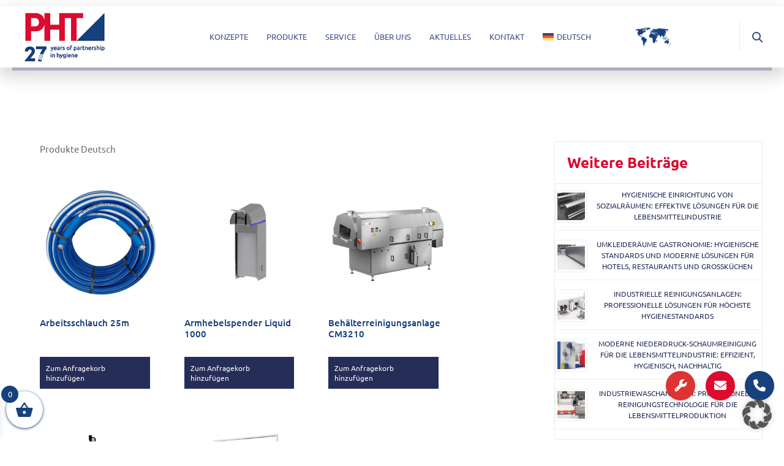

--- FILE ---
content_type: text/html; charset=UTF-8
request_url: https://pht.group/produkt-kategorie/produkte-deutsch/
body_size: 55472
content:
<!DOCTYPE html>
<html lang="de-DE">
<head>
      <meta charset="UTF-8">
    <meta http-equiv="X-UA-Compatible" content="IE=edge">
    <meta name="viewport" content="width=device-width, initial-scale=1">
        <title>Produkte Deutsch &#8211; PHT Group</title>
<style id="rocket-critical-css">.pt-cv-overlaygrid.overlay2.layout1 .pt-cv-content-item:first-child{grid-area:1 / 1 / 3!important}.pt-cv-overlaygrid.overlay2.layout2 .pt-cv-content-item:first-child{grid-area:1 / 1 / 4!important}.pt-cv-overlaygrid.overlay2.layout3 .pt-cv-content-item:first-child{grid-area:1 / 1 / 5!important}.wpml-ls-flag{display:inline-block}.wpml-ls-flag{display:inline-block}.animated{-webkit-animation-duration:1s;animation-duration:1s;-webkit-animation-fill-mode:both;animation-fill-mode:both}@-webkit-keyframes bounce{from,20%,53%,80%,to{-webkit-animation-timing-function:cubic-bezier(.215,.61,.355,1);animation-timing-function:cubic-bezier(.215,.61,.355,1);-webkit-transform:translate3d(0,0,0);transform:translate3d(0,0,0)}40%,43%{-webkit-animation-timing-function:cubic-bezier(.755,.05,.855,.06);animation-timing-function:cubic-bezier(.755,.05,.855,.06);-webkit-transform:translate3d(0,-30px,0);transform:translate3d(0,-30px,0)}70%{-webkit-animation-timing-function:cubic-bezier(.755,.05,.855,.06);animation-timing-function:cubic-bezier(.755,.05,.855,.06);-webkit-transform:translate3d(0,-15px,0);transform:translate3d(0,-15px,0)}90%{-webkit-transform:translate3d(0,-4px,0);transform:translate3d(0,-4px,0)}}@keyframes bounce{from,20%,53%,80%,to{-webkit-animation-timing-function:cubic-bezier(.215,.61,.355,1);animation-timing-function:cubic-bezier(.215,.61,.355,1);-webkit-transform:translate3d(0,0,0);transform:translate3d(0,0,0)}40%,43%{-webkit-animation-timing-function:cubic-bezier(.755,.05,.855,.06);animation-timing-function:cubic-bezier(.755,.05,.855,.06);-webkit-transform:translate3d(0,-30px,0);transform:translate3d(0,-30px,0)}70%{-webkit-animation-timing-function:cubic-bezier(.755,.05,.855,.06);animation-timing-function:cubic-bezier(.755,.05,.855,.06);-webkit-transform:translate3d(0,-15px,0);transform:translate3d(0,-15px,0)}90%{-webkit-transform:translate3d(0,-4px,0);transform:translate3d(0,-4px,0)}}@-webkit-keyframes fadeIn{from{opacity:0}to{opacity:1}}@keyframes fadeIn{from{opacity:0}to{opacity:1}}.fadeIn{-webkit-animation-name:fadeIn;animation-name:fadeIn}.modal-window div{box-sizing:border-box}.modal-window__wrapper{position:fixed;display:none;z-index:var(--mw-zindex);visibility:visible;overflow:auto;inset:0 0 0 0}.modal-window__content{position:var(--mw-position);display:none;z-index:calc(var(--mw-zindex) + 1);width:var(--mw-width);height:var(--mw-height);max-height:calc(100vh - var(--mw-inset-top));padding:var(--mw-padding);margin:auto;box-shadow:var(--mw-shadow);background-color:var(--mw-bg-color);background-image:var(--mw-bg-img);background-repeat:no-repeat;background-size:cover;border:var(--mw-border);border-radius:var(--mw-radius);font-family:var(--mw-font-family);font-size:var(--mw-font-size);inset:var(--mw-inset)}.modal-window__content-wrapper{display:flex;flex-direction:column;height:calc(var(--mw-height) - var(--mw-padding) * 2);max-height:calc(100vh - var(--mw-inset-top) - var(--mw-padding) * 2)}.modal-window__content-main{margin-inline:calc(var(--mw-padding) * -1);padding-inline:var(--mw-padding);flex:1;overflow-y:auto;scrollbar-width:var(--mw-scrollbar-width);scrollbar-color:var(--mw-scrollbar-color) var(--mw-scrollbar-track)}.modal-window__content-main::-webkit-scrollbar{-webkit-appearance:none;width:var(--mw-scrollbar-thin);background-color:var(--mw-scrollbar-track)}.modal-window__content-main::-webkit-scrollbar-thumb{border-radius:4px;background-color:var(--mw-scrollbar-color)}.modal-window__close{position:absolute;display:none;z-index:calc(var(--mw-zindex) + 2);padding:var(--mw-close-padding);background-color:var(--mw-close-bg);border-radius:var(--mw-close-radius);color:var(--mw-close-color);font-family:var(--mw-close-font);font-size:var(--mw-close-size);font-style:var(--mw-close-style);font-weight:var(--mw-close-weight);inset:var(--mw-close-inset)}.ufw_wb{background:#fff;border-style:solid;position:relative}.ufw_wb_inner{padding:1.5em;height:100%;overflow:auto}.ufw_wb_inner::-webkit-scrollbar-track{background-color:transparent}.ufw_wb_inner::-webkit-scrollbar{width:6px;background-color:transparent}.ufw_wb_inner::-webkit-scrollbar-thumb{background-color:rgba(0,0,0,.2);border-radius:50px}.ufw_title+.ufw_wb_inner{padding-bottom:4.5em}.ufw_pp{position:fixed;z-index:999999}.ufw_pp .ufw_wb{box-shadow:0 10px 15px -3px rgba(0,0,0,.1),0 4px 6px -2px rgba(0,0,0,.05);border-radius:10px;margin:1.5em 0;max-width:100%;max-height:100%;overflow:hidden}.ufw_pp.ufw_p_br{bottom:1.5em;right:1.5em}.ufw_btn{background:red;display:inline-block;text-align:center;border-radius:100%;box-shadow:0 4px 6px -1px rgba(0,0,0,.1),0 2px 4px -1px rgba(0,0,0,.06);color:#fff;border-style:solid;text-decoration:none}.ufw_btn.ufw_btn_48px{font-size:16px;width:48px;height:48px;line-height:48px}.ufw_btn i{vertical-align:middle;font-size:1.25em}.ufw_btn .ufw_btn_oinfo,.ufw_btn .ufw_btn_cinfo{height:100%;display:flex;align-items:center;justify-content:center}.ufw_pp.ufw_p_br .ufw_btn_wrap{text-align:right}.ufw_wb_closed .ufw_wb{display:none}.ufw_wb_closed .ufw_btn_cinfo{display:none}.ufw_title{border-bottom:1px solid #ececec;margin:0;padding:.5em 1em}@media screen and (max-width:600px){.ufw_pp .ufw_wb{position:fixed;top:100px;left:1em;margin:0px!important;right:1em;width:auto!important;height:auto!important;bottom:100px}}:root{--animate-duration:1s;--animate-delay:1s;--animate-repeat:1}@-webkit-keyframes bounce{0%,20%,53%,to{-webkit-animation-timing-function:cubic-bezier(.215,.61,.355,1);animation-timing-function:cubic-bezier(.215,.61,.355,1);-webkit-transform:translateZ(0);transform:translateZ(0)}40%,43%{-webkit-animation-timing-function:cubic-bezier(.755,.05,.855,.06);animation-timing-function:cubic-bezier(.755,.05,.855,.06);-webkit-transform:translate3d(0,-30px,0) scaleY(1.1);transform:translate3d(0,-30px,0) scaleY(1.1)}70%{-webkit-animation-timing-function:cubic-bezier(.755,.05,.855,.06);animation-timing-function:cubic-bezier(.755,.05,.855,.06);-webkit-transform:translate3d(0,-15px,0) scaleY(1.05);transform:translate3d(0,-15px,0) scaleY(1.05)}80%{-webkit-transform:translateZ(0) scaleY(.95);transform:translateZ(0) scaleY(.95)}90%{-webkit-transform:translate3d(0,-4px,0) scaleY(1.02);transform:translate3d(0,-4px,0) scaleY(1.02)}}@keyframes bounce{0%,20%,53%,to{-webkit-animation-timing-function:cubic-bezier(.215,.61,.355,1);animation-timing-function:cubic-bezier(.215,.61,.355,1);-webkit-transform:translateZ(0);transform:translateZ(0)}40%,43%{-webkit-animation-timing-function:cubic-bezier(.755,.05,.855,.06);animation-timing-function:cubic-bezier(.755,.05,.855,.06);-webkit-transform:translate3d(0,-30px,0) scaleY(1.1);transform:translate3d(0,-30px,0) scaleY(1.1)}70%{-webkit-animation-timing-function:cubic-bezier(.755,.05,.855,.06);animation-timing-function:cubic-bezier(.755,.05,.855,.06);-webkit-transform:translate3d(0,-15px,0) scaleY(1.05);transform:translate3d(0,-15px,0) scaleY(1.05)}80%{-webkit-transform:translateZ(0) scaleY(.95);transform:translateZ(0) scaleY(.95)}90%{-webkit-transform:translate3d(0,-4px,0) scaleY(1.02);transform:translate3d(0,-4px,0) scaleY(1.02)}}@-webkit-keyframes fadeIn{0%{opacity:0}to{opacity:1}}@keyframes fadeIn{0%{opacity:0}to{opacity:1}}.fa,.fas{-moz-osx-font-smoothing:grayscale;-webkit-font-smoothing:antialiased;display:inline-block;font-style:normal;font-variant:normal;text-rendering:auto;line-height:1}.fa-envelope:before{content:"\f0e0"}.fa-phone:before{content:"\f095"}.fa-search:before{content:"\f002"}.fa-times:before{content:"\f00d"}.fa-wrench:before{content:"\f0ad"}@font-face{font-family:"Font Awesome 5 Free";font-style:normal;font-weight:400;font-display:swap;src:url(https://use.fontawesome.com/releases/v5.15.4/css/../webfonts/fa-regular-400.eot);src:url(https://use.fontawesome.com/releases/v5.15.4/css/../webfonts/fa-regular-400.eot?#iefix) format("embedded-opentype"),url(https://use.fontawesome.com/releases/v5.15.4/css/../webfonts/fa-regular-400.woff2) format("woff2"),url(https://use.fontawesome.com/releases/v5.15.4/css/../webfonts/fa-regular-400.woff) format("woff"),url(https://use.fontawesome.com/releases/v5.15.4/css/../webfonts/fa-regular-400.ttf) format("truetype"),url(https://use.fontawesome.com/releases/v5.15.4/css/../webfonts/fa-regular-400.svg#fontawesome) format("svg")}@font-face{font-family:"Font Awesome 5 Free";font-style:normal;font-weight:900;font-display:swap;src:url(https://use.fontawesome.com/releases/v5.15.4/css/../webfonts/fa-solid-900.eot);src:url(https://use.fontawesome.com/releases/v5.15.4/css/../webfonts/fa-solid-900.eot?#iefix) format("embedded-opentype"),url(https://use.fontawesome.com/releases/v5.15.4/css/../webfonts/fa-solid-900.woff2) format("woff2"),url(https://use.fontawesome.com/releases/v5.15.4/css/../webfonts/fa-solid-900.woff) format("woff"),url(https://use.fontawesome.com/releases/v5.15.4/css/../webfonts/fa-solid-900.ttf) format("truetype"),url(https://use.fontawesome.com/releases/v5.15.4/css/../webfonts/fa-solid-900.svg#fontawesome) format("svg")}.fa,.fas{font-family:"Font Awesome 5 Free"}.fa,.fas{font-weight:900}.woocommerce-catalog-mode-overlay{position:fixed;top:0;left:0;background:rgba(0,0,0,.7);display:block;width:100%;height:100%;z-index:9999999}.woocommerce-catalog-mode-popup-container{margin:0 auto;width:100%;max-width:600px;top:50%;left:50%;transform:translate(-50%,-50%);position:fixed;z-index:99999999;height:90%;overflow:auto}.woocommerce-catalog-mode-popup{padding:20px;background:#fff;border-radius:10px}.woocommerce-catalog-mode-popup-close{position:absolute;top:10px;right:10px;height:40px;width:40px;line-height:40px;background:#f7f7f7;text-align:center;border-radius:60%}:root{--woocommerce:#7F54B3;--wc-green:#7ad03a;--wc-red:#a00;--wc-orange:#ffba00;--wc-blue:#2ea2cc;--wc-primary:#7F54B3;--wc-primary-text:white;--wc-secondary:#e9e6ed;--wc-secondary-text:#515151;--wc-highlight:#b3af54;--wc-highligh-text:white;--wc-content-bg:#fff;--wc-subtext:#767676}.woocommerce img,.woocommerce-page img{height:auto;max-width:100%}.woocommerce ul.products,.woocommerce-page ul.products{clear:both}.woocommerce ul.products::after,.woocommerce ul.products::before,.woocommerce-page ul.products::after,.woocommerce-page ul.products::before{content:" ";display:table}.woocommerce ul.products::after,.woocommerce-page ul.products::after{clear:both}.woocommerce ul.products li.product,.woocommerce-page ul.products li.product{float:left;margin:0 3.8% 2.992em 0;padding:0;position:relative;width:22.05%;margin-left:0}.woocommerce ul.products li.first,.woocommerce-page ul.products li.first{clear:both}.woocommerce ul.products li.last,.woocommerce-page ul.products li.last{margin-right:0}.woocommerce ul.products.columns-3 li.product,.woocommerce-page ul.products.columns-3 li.product{width:30.75%}.woocommerce.columns-3 ul.products li.product{width:30.75%}.woocommerce .woocommerce-result-count,.woocommerce-page .woocommerce-result-count{float:left}.woocommerce .woocommerce-ordering,.woocommerce-page .woocommerce-ordering{float:right}:root{--woocommerce:#7F54B3;--wc-green:#7ad03a;--wc-red:#a00;--wc-orange:#ffba00;--wc-blue:#2ea2cc;--wc-primary:#7F54B3;--wc-primary-text:white;--wc-secondary:#e9e6ed;--wc-secondary-text:#515151;--wc-highlight:#b3af54;--wc-highligh-text:white;--wc-content-bg:#fff;--wc-subtext:#767676}.screen-reader-text{clip:rect(1px,1px,1px,1px);height:1px;overflow:hidden;position:absolute!important;width:1px;word-wrap:normal!important}.woocommerce ul.products{margin:0 0 1em;padding:0;list-style:none outside;clear:both}.woocommerce ul.products::after,.woocommerce ul.products::before{content:" ";display:table}.woocommerce ul.products::after{clear:both}.woocommerce ul.products li{list-style:none outside}.woocommerce ul.products li.product .woocommerce-loop-product__title{padding:.5em 0;margin:0;font-size:1em}.woocommerce ul.products li.product a{text-decoration:none}.woocommerce ul.products li.product a img{width:100%;height:auto;display:block;margin:0 0 1em;box-shadow:none}.woocommerce ul.products li.product .button{display:inline-block;margin-top:1em}.woocommerce .woocommerce-result-count{margin:0 0 1em}.woocommerce .woocommerce-ordering{margin:0 0 1em}.woocommerce .woocommerce-ordering select{vertical-align:top}.animated{-webkit-animation-duration:1s;animation-duration:1s;-webkit-animation-fill-mode:both;animation-fill-mode:both}@-webkit-keyframes bounce{20%,53%,80%,from,to{-webkit-animation-timing-function:cubic-bezier(.215,.61,.355,1);animation-timing-function:cubic-bezier(.215,.61,.355,1);-webkit-transform:translate3d(0,0,0);transform:translate3d(0,0,0)}40%,43%{-webkit-animation-timing-function:cubic-bezier(.755,.05,.855,.06);animation-timing-function:cubic-bezier(.755,.05,.855,.06);-webkit-transform:translate3d(0,-30px,0);transform:translate3d(0,-30px,0)}70%{-webkit-animation-timing-function:cubic-bezier(.755,.05,.855,.06);animation-timing-function:cubic-bezier(.755,.05,.855,.06);-webkit-transform:translate3d(0,-15px,0);transform:translate3d(0,-15px,0)}90%{-webkit-transform:translate3d(0,-4px,0);transform:translate3d(0,-4px,0)}}@keyframes bounce{20%,53%,80%,from,to{-webkit-animation-timing-function:cubic-bezier(.215,.61,.355,1);animation-timing-function:cubic-bezier(.215,.61,.355,1);-webkit-transform:translate3d(0,0,0);transform:translate3d(0,0,0)}40%,43%{-webkit-animation-timing-function:cubic-bezier(.755,.05,.855,.06);animation-timing-function:cubic-bezier(.755,.05,.855,.06);-webkit-transform:translate3d(0,-30px,0);transform:translate3d(0,-30px,0)}70%{-webkit-animation-timing-function:cubic-bezier(.755,.05,.855,.06);animation-timing-function:cubic-bezier(.755,.05,.855,.06);-webkit-transform:translate3d(0,-15px,0);transform:translate3d(0,-15px,0)}90%{-webkit-transform:translate3d(0,-4px,0);transform:translate3d(0,-4px,0)}}@-webkit-keyframes fadeIn{from{opacity:0}to{opacity:1}}@keyframes fadeIn{from{opacity:0}to{opacity:1}}.fadeIn{-webkit-animation-name:fadeIn;animation-name:fadeIn}.animated{animation-duration:1s;animation-fill-mode:both}@keyframes bounce{20%,53%,80%,from,to{animation-timing-function:cubic-bezier(.215,.61,.355,1);transform:translate3d(0,0,0)}40%,43%{animation-timing-function:cubic-bezier(.755,.050,.855,.060);transform:translate3d(0,-30px,0)}70%{animation-timing-function:cubic-bezier(.755,.050,.855,.060);transform:translate3d(0,-15px,0)}90%{transform:translate3d(0,-4px,0)}}@keyframes fadeIn{from{opacity:0}to{opacity:1}}.fadeIn{animation-name:fadeIn}.wpml-ls-menu-item .wpml-ls-flag{display:inline;vertical-align:baseline}ul .wpml-ls-menu-item a{display:flex;align-items:center}@font-face{font-family:'Woo-Side-Cart';src:url(https://pht.group/wp-content/plugins/side-cart-woocommerce/assets/css/fonts/Woo-Side-Cart.eot?le17z4);src:url(https://pht.group/wp-content/plugins/side-cart-woocommerce/assets/css/fonts/Woo-Side-Cart.eot?le17z4#iefix) format('embedded-opentype'),url(https://pht.group/wp-content/plugins/side-cart-woocommerce/assets/css/fonts/Woo-Side-Cart.woff?le17z4) format('woff'),url(https://pht.group/wp-content/plugins/side-cart-woocommerce/assets/css/fonts/Woo-Side-Cart.ttf?le17z4) format('truetype'),url(https://pht.group/wp-content/plugins/side-cart-woocommerce/assets/css/fonts/Woo-Side-Cart.svg?le17z4#Woo-Side-Cart) format('svg');font-weight:400;font-style:normal;font-display:swap}[class^="xoo-wsc-icon-"],[class*=" xoo-wsc-icon-"]{font-family:'Woo-Side-Cart'!important;speak:never;font-style:normal;font-weight:400;font-variant:normal;text-transform:none;line-height:1;-webkit-font-smoothing:antialiased;-moz-osx-font-smoothing:grayscale}.xoo-wsc-icon-bag2:before{content:"\e910"}.xoo-wsc-icon-basket1:before{content:"\e904"}.xoo-wsc-icon-cross:before{content:"\e909"}.xoo-wsc-icon-spinner8:before{content:"\e981"}.xoo-wsc-markup *::-webkit-scrollbar{width:8px}.xoo-wsc-markup *::-webkit-scrollbar-track{border-radius:10px;background:#f0f0f0}.xoo-wsc-markup *::-webkit-scrollbar-thumb{border-radius:50px;background:#d1d1d1}.xoo-wsc-container{position:fixed;background-color:#fff;z-index:999999;display:flex;flex-direction:column;width:95%}.xoo-wsc-modal *{box-sizing:border-box}.xoo-wsc-markup a{text-decoration:none}.xoo-wsc-opac{position:fixed;top:0;left:0;right:0;bottom:0;background-color:#000;z-index:999996;opacity:0;height:0}.xoo-wsc-body{flex-grow:1;overflow:auto}.xoo-wsc-loading .xoo-wsc-loader{display:block}span.xoo-wsc-loader{display:none;position:absolute;left:0;right:0;top:0;bottom:0;opacity:.5;background-color:#eee;opacity:.7;z-index:10}.xoo-wsc-loader-icon{display:none}.xoo-wsc-loading .xoo-wsc-loader-icon{position:absolute;transform:translate(-50%,-50%);top:47%;left:49%;z-index:11;font-size:24px;animation:xoo-wsc-spin 2s linear infinite;display:block}@keyframes xoo-wsc-spin{0%{transform:rotate(0deg)}100%{transform:rotate(360deg)}}.xoo-wsc-basket{margin:10px;z-index:9999997;position:fixed;align-items:center;justify-content:center;width:60px;height:60px}.xoo-wsc-items-count{border-radius:50%;position:absolute;font-size:13px;width:28px;height:28px;line-height:28px;text-align:center;overflow:hidden}.xoo-wsc-notice-container{z-index:2;position:absolute;top:0;left:0;right:0;display:none}ul.xoo-wsc-notices{margin:0;list-style-type:none;padding:0}.xoo-wscb-icon{font-size:37px}.xoo-wscb-count{position:absolute;z-index:1;background-color:transparent;font-size:15px;height:45px;line-height:45px;text-align:center;left:0;right:0}.xoo-wsc-header{padding:15px;color:#000}span.xoo-wsch-close{position:absolute}span.xoo-wsch-text{margin-left:8px}.xoo-wsch-top{align-items:center}.xoo-wsch-top .xoo-wsch-basket{display:table;position:relative}.xoo-wsch-top{display:flex;margin:0 auto}.xoo-wsc-ft-buttons-cont{display:grid;text-align:center;grid-column-gap:5px;grid-row-gap:5px}a.xoo-wsc-ft-btn,.xoo-wsc-container .xoo-wsc-btn{display:flex;align-items:center;justify-content:center;flex-wrap:wrap}a.xoo-wsc-ft-btn,.xoo-wsc-container .xoo-wsc-btn{text-decoration:none}.xoo-wsc-ft-buttons-cont a.xoo-wsc-ft-btn:only-child{grid-column:1/-1}.xoo-wsc-empty-cart{padding:30px;display:flex;flex-direction:column;align-items:center}.xoo-wsc-empty-cart>*{margin-bottom:20px}.xoo-wsc-markup-notices{top:20%;right:-100%;left:auto;position:fixed;box-shadow:2px 2px 9px 3px #eee;z-index:999997;width:0;max-width:400px}:root{--blue:#007bff;--indigo:#6610f2;--purple:#6f42c1;--pink:#e83e8c;--red:#dc3545;--orange:#fd7e14;--yellow:#ffc107;--green:#28a745;--teal:#20c997;--cyan:#17a2b8;--white:#fff;--gray:#6c757d;--gray-dark:#343a40;--primary:#007bff;--secondary:#6c757d;--success:#28a745;--info:#17a2b8;--warning:#ffc107;--danger:#dc3545;--light:#f8f9fa;--dark:#343a40;--breakpoint-xs:0;--breakpoint-sm:576px;--breakpoint-md:768px;--breakpoint-lg:992px;--breakpoint-xl:1200px;--font-family-sans-serif:-apple-system,BlinkMacSystemFont,"Segoe UI",Roboto,"Helvetica Neue",Arial,sans-serif,"Apple Color Emoji","Segoe UI Emoji","Segoe UI Symbol","Noto Color Emoji";--font-family-monospace:SFMono-Regular,Menlo,Monaco,Consolas,"Liberation Mono","Courier New",monospace}*,::after,::before{box-sizing:border-box}html{font-family:sans-serif;line-height:1.15;-webkit-text-size-adjust:100%;-ms-text-size-adjust:100%;-ms-overflow-style:scrollbar}@-ms-viewport{width:device-width}aside,footer,header,nav,section{display:block}body{margin:0;font-family:-apple-system,BlinkMacSystemFont,"Segoe UI",Roboto,"Helvetica Neue",Arial,sans-serif,"Apple Color Emoji","Segoe UI Emoji","Segoe UI Symbol","Noto Color Emoji";font-size:1rem;font-weight:400;line-height:1.5;color:#212529;text-align:left;background-color:#fff}h2,h3,h4,h6{margin-top:0;margin-bottom:.5rem}p{margin-top:0;margin-bottom:1rem}ol,ul{margin-top:0;margin-bottom:1rem}ul ul{margin-bottom:0}strong{font-weight:bolder}a{color:#007bff;text-decoration:none;background-color:transparent;-webkit-text-decoration-skip:objects}img{vertical-align:middle;border-style:none}svg{overflow:hidden;vertical-align:middle}label{display:inline-block;margin-bottom:.5rem}input,select,textarea{margin:0;font-family:inherit;font-size:inherit;line-height:inherit}input{overflow:visible}select{text-transform:none}[type=submit]{-webkit-appearance:button}[type=submit]::-moz-focus-inner{padding:0;border-style:none}input[type=checkbox]{box-sizing:border-box;padding:0}textarea{overflow:auto;resize:vertical}[type=search]{outline-offset:-2px;-webkit-appearance:none}[type=search]::-webkit-search-cancel-button,[type=search]::-webkit-search-decoration{-webkit-appearance:none}::-webkit-file-upload-button{font:inherit;-webkit-appearance:button}h2,h3,h4,h6{margin-bottom:.5rem;font-family:inherit;font-weight:500;line-height:1.2;color:inherit}h2{font-size:2rem}h3{font-size:1.75rem}h4{font-size:1.5rem}h6{font-size:1rem}.container{width:100%;padding-right:15px;padding-left:15px;margin-right:auto;margin-left:auto}@media (min-width:576px){.container{max-width:540px}}@media (min-width:768px){.container{max-width:720px}}@media (min-width:992px){.container{max-width:960px}}@media (min-width:1200px){.container{max-width:1140px}}.row{display:-ms-flexbox;display:flex;-ms-flex-wrap:wrap;flex-wrap:wrap;margin-right:-15px;margin-left:-15px}.col-12,.col-lg-2,.col-lg-6,.col-md-4,.col-md-6,.col-md-8{position:relative;width:100%;min-height:1px;padding-right:15px;padding-left:15px}.col-12{-ms-flex:0 0 100%;flex:0 0 100%;max-width:100%}@media (min-width:768px){.col-md-4{-ms-flex:0 0 33.333333%;flex:0 0 33.333333%;max-width:33.333333%}.col-md-6{-ms-flex:0 0 50%;flex:0 0 50%;max-width:50%}.col-md-8{-ms-flex:0 0 66.666667%;flex:0 0 66.666667%;max-width:66.666667%}}@media (min-width:992px){.col-lg-2{-ms-flex:0 0 16.666667%;flex:0 0 16.666667%;max-width:16.666667%}.col-lg-6{-ms-flex:0 0 50%;flex:0 0 50%;max-width:50%}}.btn{display:inline-block;font-weight:400;text-align:center;white-space:nowrap;vertical-align:middle;border:1px solid transparent;padding:.375rem .75rem;font-size:1rem;line-height:1.5;border-radius:.25rem}.btn-primary{color:#fff;background-color:#007bff;border-color:#007bff}.dropdown{position:relative}.navbar{position:relative;display:-ms-flexbox;display:flex;-ms-flex-wrap:wrap;flex-wrap:wrap;-ms-flex-align:center;align-items:center;-ms-flex-pack:justify;justify-content:space-between;padding:.5rem 1rem}.navbar>.container{display:-ms-flexbox;display:flex;-ms-flex-wrap:wrap;flex-wrap:wrap;-ms-flex-align:center;align-items:center;-ms-flex-pack:justify;justify-content:space-between}.breadcrumb{display:-ms-flexbox;display:flex;-ms-flex-wrap:wrap;flex-wrap:wrap;padding:.75rem 1rem;margin-bottom:1rem;list-style:none;background-color:#e9ecef;border-radius:.25rem}.breadcrumb-item+.breadcrumb-item{padding-left:.5rem}.breadcrumb-item+.breadcrumb-item::before{display:inline-block;padding-right:.5rem;color:#6c757d;content:"/"}.breadcrumb-item.active{color:#6c757d}.justify-content-center{-ms-flex-pack:center!important;justify-content:center!important}*{outline:0!important}body{margin:0;padding:0;list-style:none;font-family:Poppins,sans-serif;font-size:15px;color:#262d57}body,html{height:100%}.container{max-width:1240px}.no-margin{margin:0!important}a{color:#262d57}img{max-width:100%}p{line-height:26px;color:#9aa0ae}input[type=text]{height:54px;border:1px solid #eaebee;background:#fff;padding:0 20px}input[type=search]{height:54px;border:1px solid #eaebee;background:#fff;padding:0 20px}input[type=email]{height:54px;border:1px solid #eaebee;background:#fff;padding:0 20px}input[type=checkbox]{width:14px;height:14px;float:left;margin-top:3px;margin-right:10px;border:1px solid #eaebee;appearance:none;-webkit-appearance:none;-moz-appearance:none}input[type=submit]{height:54px;border:1px solid #eaebee;color:#405089;background:#fff;padding:0 40px;font-weight:600}textarea{height:144px;border:1px solid #eaebee;background:#fff;padding:20px}select{width:100%;height:52px;-webkit-appearance:none;-moz-appearance:none;appearance:none;border-radius:0;padding:0 16px;-webkit-appearance:none;-moz-appearance:none;appearance:none;background:0 0;border:none;border-radius:0;padding:0 20px}label{display:block;font-weight:600}.close-btn{width:46px;height:46px;float:right;position:relative;border-radius:50%}.close-btn span{display:block;height:2px;width:23px;background:#405089;opacity:1;position:absolute;right:11px;-webkit-transform:rotate(0);-moz-transform:rotate(0);-o-transform:rotate(0);transform:rotate(0)}.close-btn span:nth-child(1){top:21px;-webkit-transform:rotate(135deg);-moz-transform:rotate(135deg);-o-transform:rotate(135deg);transform:rotate(135deg)}.close-btn span:nth-child(2){top:21px;-webkit-transform:rotate(-135deg);-moz-transform:rotate(-135deg);-o-transform:rotate(-135deg);transform:rotate(-135deg)}.search-box{width:100%;height:100%;display:flex;flex-direction:column;justify-content:center;position:fixed;top:0;left:0;background:rgba(255,255,255,.95);z-index:9;text-align:center;opacity:0;visibility:hidden}.search-box input[type=search]{width:80%;height:60px;margin:0 10%;margin-bottom:20px;border:none;background:0 0;border-bottom:2px solid #c1c4ce;font-size:20px}.search-box h6{color:#999da9}.search-box .close-btn{position:absolute;right:20px;top:20px;border:1px solid #c1c4ce}.search-box form{width:100%;max-width:800px;margin:0 auto}.sandwich-btn{width:46px;height:46px;float:right;position:relative;border-radius:50%}.sandwich-btn span{display:block;height:2px;width:22px;background:#405089;opacity:1;position:absolute;right:12px;-webkit-transform:rotate(0);-moz-transform:rotate(0);-o-transform:rotate(0);transform:rotate(0)}.sandwich-btn span:nth-child(1){top:18px}.sandwich-btn span:nth-child(2){top:22px;opacity:0}.sandwich-btn span:nth-child(3){top:26px}.sandwich-menu{width:400px;height:100%;min-height:700px;display:flex;flex-direction:column;justify-content:center;position:fixed;left:-100%;top:0;background:#262d57;z-index:9;-webkit-transform:rotate(0);-moz-transform:rotate(0);-o-transform:rotate(0);transform:rotate(0);padding:30px 40px}.sandwich-menu .logo{width:100%;float:left;margin-bottom:40px}.sandwich-menu .logo img{height:41px}.sandwich-menu .nav-menu{display:none}.sandwich-menu .nav-menu{width:100%;float:left;margin:0;padding:0}.sandwich-menu .nav-menu li{width:100%;float:left;margin:0;padding:4px 0;list-style:none}.sandwich-menu .nav-menu li a{width:100%;float:left;color:#fff;font-weight:600}.sandwich-menu .nav-menu li .dropdown{display:none;margin:0;padding-left:20px}.header{width:100%;display:flex;flex-wrap:wrap;position:relative;z-index:2}.header .topbar{width:100%;height:82px;line-height:60px;background-color:#f65935;color:#fff;text-align:center}.header .topbar .container{display:flex;flex-wrap:wrap}.header .topbar .container .tagline{font-weight:600}.header .topbar .container .social-media{margin:0 auto;padding:0}.header .navbar{width:100%;max-width:1380px;margin:0 auto;padding:0;margin-top:-24px;background:#fff;box-shadow:0 15px 30px rgba(0,0,0,.1),0 8px 30px rgba(0,0,0,.1)}.header .navbar .container{position:relative}.header .navbar .container .logo{margin-right:auto}.header .navbar .container .logo a{float:left}.header .navbar .container .logo a img{height:41px}.header .navbar .container .nav-menu{margin:0 auto}.header .navbar .container .nav-menu li{float:left;margin:0;padding:0;list-style:none;position:relative;z-index:2;position:relative}.header .navbar .container .nav-menu li a{float:left;padding:0 15px;height:100px;line-height:100px;color:#405089;font-weight:600;position:relative}.header .navbar .container .nav-menu li a:before{content:"";display:block;position:absolute;left:0;bottom:-5px;height:5px;width:0}.header .navbar .container .nav-menu li a:after{content:"";display:block;position:absolute;right:0;bottom:-5px;height:5px;width:0;background:#f65935}.header .navbar .container .nav-menu li .dropdown{min-width:190px;position:absolute;left:-10px;top:100%;margin:0;padding:10px 0;margin-top:5px;background:#fff;box-shadow:0 15px 30px rgba(0,0,0,.1),0 8px 30px rgba(0,0,0,.1);opacity:0;visibility:hidden}.header .navbar .container .nav-menu li .dropdown li{width:100%;float:left;margin:0;padding:0}.header .navbar .container .nav-menu li .dropdown li .dropdown{opacity:0;visibility:hidden;top:0;left:100%}.header .navbar .container .nav-menu li .dropdown li .dropdown li{position:relative}.header .navbar .container .nav-menu li .dropdown li a{width:100%;height:40px;line-height:48px;float:left;padding:0 25px;white-space:nowrap}.header .navbar .container .nav-menu li .dropdown li a:before{display:none}.header .navbar .container .nav-menu li .dropdown li a:after{display:none}.header .navbar .container .search-btn{height:50px;line-height:50px;margin-left:10px;padding-left:20px;border-left:1px solid #eaebee;order:3;font-size:17px;color:#405089}.header .navbar .container .sandwich-btn{margin-right:0;margin-left:auto;order:2}.header .navbar .container .language{margin-left:auto;order:1;margin:0;padding:0}.header .navbar .container .bottom-bar{width:100%;height:5px;background:#aaaec1;position:absolute;left:0;bottom:-5px}.page-header{width:100%;display:flex;position:relative;z-index:0;margin-top:-76px;padding-top:130px;padding-bottom:50px;background:#405089}.page-header .print{float:right;line-height:26px;color:#fff;font-size:12px;font-weight:600;margin-top:35px}.page-header .print img{height:26px;float:right;margin-left:6px}.page-header .breadcrumb{display:flex;padding:0;margin:0;border-radius:0;background:0 0}.page-header .breadcrumb li{color:#fff;font-size:12px;padding-left:10px;font-weight:600}.page-header .breadcrumb li:first-child{padding:0}.page-header .breadcrumb li:first-child:before{display:none;padding:0}.page-header .breadcrumb li:before{content:"";color:#fff;font-family:fontAwesome;font-size:8px;padding-right:10px;transform:translateY(-1px)}.page-header .breadcrumb li a{color:#fff}.page-header h2{font-weight:800;color:#fff;font-size:54px}.page-header p{color:#fff;opacity:.7;margin:0}.blog{width:100%;display:flex;flex-wrap:wrap;padding:120px 0}.blog .post{width:100%;float:left;margin-bottom:60px}.blog .post .post-content{width:100%;float:left}.blog .post .post-content span{display:block;font-size:12px;color:#c1c4ce;margin-bottom:10px}.blog .post .post-content p{display:block;margin-bottom:20px}.blog .post .post-content ul{width:100%;display:block;margin-bottom:20px;padding-left:20px}.blog .post .post-content ul li{color:#9aa0ae;margin:0;padding:4px 0}.blog .sidebar{width:100%;max-width:340px;float:right;position:-webkit-sticky!important;position:sticky!important;top:0}.scrollup{width:40px;height:40px;line-height:40px;text-align:center;color:#fff;position:fixed;z-index:8;bottom:20px;right:20px;display:none;background-color:#f65935}.footer{width:100%;display:flex;flex-wrap:wrap;background:#262d57;margin-top:54px}.footer .content-wrapper{width:100%;display:flex;margin-bottom:50px}@media only screen and (max-width:1199px),only screen and (max-device-width:1199px){.container{max-width:100%}.header .navbar{max-width:100%}.header .navbar .container{overflow:hidden}}@media only screen and (max-width:991px),only screen and (max-device-width:991px){input[type=email],input[type=search],input[type=submit],input[type=text],textarea{border-radius:0!important;box-shadow:none!important;appearance:none;-webkit-appearance:none;-moz-appearance:none}.sandwich-menu .nav-menu{display:block;margin-bottom:40px;text-transform:uppercase border:solid 1xp #DDD}.header .topbar .tagline{display:none}.header .topbar .container .social-media{margin-left:0}.header .navbar .container .nav-menu{display:none}.header .navbar{padding:20px 0}.header .navbar .container .sandwich-btn{margin-left:20px}}@media only screen and (max-width:767px),only screen and (max-device-width:767px){.sandwich-menu{width:70vw;padding:30px}.header .navbar .container .search-btn{padding-right:10px}.header .navbar .container .language{display:none}.page-header .print{display:none}.page-header .breadcrumb{width:100%;flex-wrap:wrap;margin-bottom:10px}.blog{padding:70px 0}.blog .sidebar{max-width:100%}.blog .post.no-margin .post-content p:last-child{margin-bottom:0}}.header .navbar .container .nav-menu li a::after{background:#DB082D!important}.header .navbar .container .nav-menu li a{font-weight:300!important;text-transform:uppercase;font-size:.85em}strong{font-size:19px;color:#9aa0ae;line-height:30px;margin-bottom:0}#search-2 h3{color:#FFF;font-size:16px}input[type="search"]{height:44px;background:#fff;padding:0 10px;width:100%;max-width:200px}.header .navbar .container .logo a img{height:90px!important;margin:0;padding:0}.scrollup{background-color:#DB082D}p,.blog .post .post-content .post-cont p,.blog .post .post-content .post-cont ul li{color:#696a6d}.btn{border-radius:0!important}.breadcrumb,.breadcrumb-item{display:none}.blog .post .post-content{padding:0 20px 0 20px}.post-cont h2{font-family:"Ubuntu",sans-serif!important;color:#17407E!important;margin-bottom:10px!important}.blog .post .post-content .post-cont p,.blog .post .post-content .post-cont ul li{color:#9aa0ae}.post-cont{padding-left:10px}.page-header{padding-bottom:0}body{font-family:"Ubuntu",sans-serif}h2,h3,h4,h6{color:#17407E}body{overflow-x:hidden}.wow img{height:100%;max-height:160px;width:auto}.footer{margin-top:-20px}.blog .post .post-content .post-cont p,.blog .post .post-content .post-cont ul li{color:#696a6d!important}@media only screen and (min-device-width:280px) and (max-device-width:568px){input[type="search"]{width:100%;max-width:150px!important}.page-header{display:none}.footer img{margin-top:15px;float:left!important}}@media (min-width:768px) and (max-width:1024px){.col-12{padding-left:20px}}*{box-sizing:border-box}*,:after,:before{--brlbs-tw-border-spacing-x:0;--brlbs-tw-border-spacing-y:0;--brlbs-tw-translate-x:0;--brlbs-tw-translate-y:0;--brlbs-tw-rotate:0;--brlbs-tw-skew-x:0;--brlbs-tw-skew-y:0;--brlbs-tw-scale-x:1;--brlbs-tw-scale-y:1;--brlbs-tw-pan-x:;--brlbs-tw-pan-y:;--brlbs-tw-pinch-zoom:;--brlbs-tw-scroll-snap-strictness:proximity;--brlbs-tw-gradient-from-position:;--brlbs-tw-gradient-via-position:;--brlbs-tw-gradient-to-position:;--brlbs-tw-ordinal:;--brlbs-tw-slashed-zero:;--brlbs-tw-numeric-figure:;--brlbs-tw-numeric-spacing:;--brlbs-tw-numeric-fraction:;--brlbs-tw-ring-inset:;--brlbs-tw-ring-offset-width:0px;--brlbs-tw-ring-offset-color:#fff;--brlbs-tw-ring-color:rgba(59,130,246,.5);--brlbs-tw-ring-offset-shadow:0 0 #0000;--brlbs-tw-ring-shadow:0 0 #0000;--brlbs-tw-shadow:0 0 #0000;--brlbs-tw-shadow-colored:0 0 #0000;--brlbs-tw-blur:;--brlbs-tw-brightness:;--brlbs-tw-contrast:;--brlbs-tw-grayscale:;--brlbs-tw-hue-rotate:;--brlbs-tw-invert:;--brlbs-tw-saturate:;--brlbs-tw-sepia:;--brlbs-tw-drop-shadow:;--brlbs-tw-backdrop-blur:;--brlbs-tw-backdrop-brightness:;--brlbs-tw-backdrop-contrast:;--brlbs-tw-backdrop-grayscale:;--brlbs-tw-backdrop-hue-rotate:;--brlbs-tw-backdrop-invert:;--brlbs-tw-backdrop-opacity:;--brlbs-tw-backdrop-saturate:;--brlbs-tw-backdrop-sepia:;--brlbs-tw-contain-size:;--brlbs-tw-contain-layout:;--brlbs-tw-contain-paint:;--brlbs-tw-contain-style:}::backdrop{--brlbs-tw-border-spacing-x:0;--brlbs-tw-border-spacing-y:0;--brlbs-tw-translate-x:0;--brlbs-tw-translate-y:0;--brlbs-tw-rotate:0;--brlbs-tw-skew-x:0;--brlbs-tw-skew-y:0;--brlbs-tw-scale-x:1;--brlbs-tw-scale-y:1;--brlbs-tw-pan-x:;--brlbs-tw-pan-y:;--brlbs-tw-pinch-zoom:;--brlbs-tw-scroll-snap-strictness:proximity;--brlbs-tw-gradient-from-position:;--brlbs-tw-gradient-via-position:;--brlbs-tw-gradient-to-position:;--brlbs-tw-ordinal:;--brlbs-tw-slashed-zero:;--brlbs-tw-numeric-figure:;--brlbs-tw-numeric-spacing:;--brlbs-tw-numeric-fraction:;--brlbs-tw-ring-inset:;--brlbs-tw-ring-offset-width:0px;--brlbs-tw-ring-offset-color:#fff;--brlbs-tw-ring-color:rgba(59,130,246,.5);--brlbs-tw-ring-offset-shadow:0 0 #0000;--brlbs-tw-ring-shadow:0 0 #0000;--brlbs-tw-shadow:0 0 #0000;--brlbs-tw-shadow-colored:0 0 #0000;--brlbs-tw-blur:;--brlbs-tw-brightness:;--brlbs-tw-contrast:;--brlbs-tw-grayscale:;--brlbs-tw-hue-rotate:;--brlbs-tw-invert:;--brlbs-tw-saturate:;--brlbs-tw-sepia:;--brlbs-tw-drop-shadow:;--brlbs-tw-backdrop-blur:;--brlbs-tw-backdrop-brightness:;--brlbs-tw-backdrop-contrast:;--brlbs-tw-backdrop-grayscale:;--brlbs-tw-backdrop-hue-rotate:;--brlbs-tw-backdrop-invert:;--brlbs-tw-backdrop-opacity:;--brlbs-tw-backdrop-saturate:;--brlbs-tw-backdrop-sepia:;--brlbs-tw-contain-size:;--brlbs-tw-contain-layout:;--brlbs-tw-contain-paint:;--brlbs-tw-contain-style:}:root{--dialog-animation-delay:2s;--dialog-animation-duration:1s;--dialog-backdrop-background-color:#000;--dialog-background-color:#fff;--dialog-button-accept-all-color:#2563eb;--dialog-button-accept-all-color-hover:#1e40af;--dialog-button-accept-all-text-color:#fff;--dialog-button-accept-all-text-color-hover:#fff;--dialog-button-accept-only-essential-color:#2563eb;--dialog-button-accept-only-essential-color-hover:#1e40af;--dialog-button-accept-only-essential-text-color:#fff;--dialog-button-accept-only-essential-text-color-hover:#fff;--dialog-button-close-color:#2563eb;--dialog-button-close-color-hover:#1e40af;--dialog-button-close-text-color:#fff;--dialog-button-close-text-color-hover:#fff;--dialog-button-preferences-color:#2563eb;--dialog-button-preferences-color-hover:#1e40af;--dialog-button-preferences-text-color:#fff;--dialog-button-preferences-text-color-hover:#fff;--dialog-button-save-consent-color:#2563eb;--dialog-button-save-consent-color-hover:#1e40af;--dialog-button-save-consent-text-color:#fff;--dialog-button-save-consent-text-color-hover:#fff;--dialog-button-selection-color:#000;--dialog-button-selection-color-hover:#262626;--dialog-button-selection-text-color:#fff;--dialog-button-selection-text-color-hover:#fff;--dialog-checkbox-background-color-active:#0063e3;--dialog-checkbox-background-color-disabled:#e6e6e6;--dialog-checkbox-background-color-inactive:#fff;--dialog-checkbox-border-color-active:#0063e3;--dialog-checkbox-border-color-disabled:#e6e6e6;--dialog-checkbox-border-color-inactive:#a72828;--dialog-checkbox-check-mark-color-active:#fff;--dialog-checkbox-check-mark-color-disabled:#999;--dialog-card-background-color:#f7f7f7;--dialog-card-control-element-color:#2563eb;--dialog-card-control-element-color-hover:#1e40af;--dialog-card-separator-color:#e5e5e5;--dialog-card-text-color:#555;--dialog-control-element-color:#2563eb;--dialog-control-element-color-hover:#1e40af;--dialog-footer-background-color:#f5f5f5;--dialog-footer-text-color:#404040;--dialog-link-primary-color:#2563eb;--dialog-link-primary-color-hover:#1e40af;--dialog-link-secondary-color:#404040;--dialog-link-secondary-color-hover:#3b82f6;--dialog-list-item-background-color-even:#fff;--dialog-list-item-background-color-odd:#fff;--dialog-list-item-text-color-even:#555;--dialog-list-item-text-color-odd:#555;--dialog-list-item-control-element-color:#262626;--dialog-list-item-control-element-color-hover:#262626;--dialog-list-item-control-element-separator-color:#262626;--dialog-list-item-separator-color:#e5e5e5;--dialog-search-bar-input-background-color:#fff;--dialog-search-bar-input-border-color-default:#ccc;--dialog-search-bar-input-border-color-focus:#2563eb;--dialog-search-bar-input-text-color:#555;--dialog-separator-color:#e5e5e5;--dialog-switch-button-background-color-active:#2563eb;--dialog-switch-button-background-color-inactive:#bdc1c8;--dialog-switch-button-color-active:#fff;--dialog-switch-button-color-inactive:#fff;--dialog-tab-bar-tab-background-color-active:#2563eb;--dialog-tab-bar-tab-background-color-inactive:#fff;--dialog-tab-bar-tab-border-color-bottom-active:#0063e3;--dialog-tab-bar-tab-border-color-bottom-inactive:#e6e6e6;--dialog-tab-bar-tab-border-color-left-active:#0063e3;--dialog-tab-bar-tab-border-color-left-inactive:#e6e6e6;--dialog-tab-bar-tab-border-color-right-active:#0063e3;--dialog-tab-bar-tab-border-color-right-inactive:#e6e6e6;--dialog-tab-bar-tab-border-color-top-active:#0063e3;--dialog-tab-bar-tab-border-color-top-inactive:#e6e6e6;--dialog-tab-bar-tab-text-color-active:#fff;--dialog-tab-bar-tab-text-color-inactive:#555;--dialog-table-row-background-color-even:#fcfcfc;--dialog-table-row-background-color-odd:#fafafa;--dialog-table-row-text-color-even:#555;--dialog-table-row-text-color-odd:#555;--dialog-table-row-border-color:#e5e5e5;--dialog-text-color:#555;--dialog-font-family:inherit;--dialog-border-radius-bottom-left:4px;--dialog-border-radius-bottom-right:4px;--dialog-border-radius-top-left:4px;--dialog-border-radius-top-right:4px;--dialog-button-border-radius-bottom-left:4px;--dialog-button-border-radius-bottom-right:4px;--dialog-button-border-radius-top-left:4px;--dialog-button-border-radius-top-right:4px;--dialog-card-border-radius-bottom-left:4px;--dialog-card-border-radius-bottom-right:4px;--dialog-card-border-radius-top-left:4px;--dialog-card-border-radius-top-right:4px;--dialog-card-list-padding-medium-screen-bottom:24px;--dialog-card-list-padding-medium-screen-left:24px;--dialog-card-list-padding-medium-screen-right:24px;--dialog-card-list-padding-medium-screen-top:0px;--dialog-card-list-padding-small-screen-bottom:16px;--dialog-card-list-padding-small-screen-left:16px;--dialog-card-list-padding-small-screen-right:16px;--dialog-card-list-padding-small-screen-top:0px;--dialog-checkbox-border-radius-bottom-left:4px;--dialog-checkbox-border-radius-bottom-right:4px;--dialog-checkbox-border-radius-top-left:4px;--dialog-checkbox-border-radius-top-right:4px;--dialog-font-size:14px;--dialog-list-border-radius-bottom-left:4px;--dialog-list-border-radius-bottom-right:4px;--dialog-list-border-radius-top-left:4px;--dialog-list-border-radius-top-right:4px;--dialog-list-item-separator-width:1px;--dialog-list-padding-medium-screen-bottom:12px;--dialog-list-padding-medium-screen-left:12px;--dialog-list-padding-medium-screen-right:12px;--dialog-list-padding-medium-screen-top:12px;--dialog-list-padding-small-screen-bottom:8px;--dialog-list-padding-small-screen-left:8px;--dialog-list-padding-small-screen-right:8px;--dialog-list-padding-small-screen-top:8px;--dialog-search-bar-input-border-radius-bottom-left:4px;--dialog-search-bar-input-border-radius-bottom-right:4px;--dialog-search-bar-input-border-radius-top-left:4px;--dialog-search-bar-input-border-radius-top-right:4px;--dialog-search-bar-input-border-width-bottom:1px;--dialog-search-bar-input-border-width-left:1px;--dialog-search-bar-input-border-width-right:1px;--dialog-search-bar-input-border-width-top:1px;--dialog-tab-bar-tab-border-width-bottom-active:2px;--dialog-tab-bar-tab-border-width-left-active:0px;--dialog-tab-bar-tab-border-width-right-active:0px;--dialog-tab-bar-tab-border-width-top-active:0px;--dialog-tab-bar-tab-border-width-bottom-inactive:2px;--dialog-tab-bar-tab-border-width-left-inactive:0px;--dialog-tab-bar-tab-border-width-right-inactive:0px;--dialog-tab-bar-tab-border-width-top-inactive:0px;--dialog-tab-bar-tab-border-radius-bottom-left-active:0px;--dialog-tab-bar-tab-border-radius-bottom-right-active:0px;--dialog-tab-bar-tab-border-radius-top-left-active:4px;--dialog-tab-bar-tab-border-radius-top-right-active:4px;--dialog-tab-bar-tab-border-radius-bottom-left-inactive:0px;--dialog-tab-bar-tab-border-radius-bottom-right-inactive:0px;--dialog-tab-bar-tab-border-radius-top-left-inactive:4px;--dialog-tab-bar-tab-border-radius-top-right-inactive:4px;--dialog-table-border-radius-bottom-left:0px;--dialog-table-border-radius-bottom-right:0px;--dialog-table-border-radius-top-left:0px;--dialog-table-border-radius-top-right:0px;--dialog-table-cell-padding-bottom:8px;--dialog-table-cell-padding-left:8px;--dialog-table-cell-padding-right:8px;--dialog-table-cell-padding-top:8px;--dialog-backdrop-background-opacity:0.8}:root{--widget-position:bottom-left;--widget-color:#555}:root{--content-blocker-background-color:#fafafa;--content-blocker-button-color:#0063e3;--content-blocker-button-color-hover:#1a66ff;--content-blocker-button-text-color:#fff;--content-blocker-button-text-color-hover:#fff;--content-blocker-font-family:inherit;--content-blocker-link-color:#2563eb;--content-blocker-link-color-hover:#1e40af;--content-blocker-separator-color:#e5e5e5;--content-blocker-text-color:#555;--content-blocker-border-radius-top-left:4px;--content-blocker-border-radius-top-right:4px;--content-blocker-border-radius-bottom-left:4px;--content-blocker-border-radius-bottom-right:4px;--content-blocker-button-border-radius-top-left:4px;--content-blocker-button-border-radius-top-right:4px;--content-blocker-button-border-radius-bottom-left:4px;--content-blocker-button-border-radius-bottom-right:4px;--content-blocker-font-size:14px;--content-blocker-separator-width:1px;--content-blocker-background-opacity:0.85;--content-blocker-background:rgba(250, 250, 250 ,0.85)}.screen-reader-text{clip:rect(1px,1px,1px,1px);word-wrap:normal!important;border:0;clip-path:inset(50%);height:1px;margin:-1px;overflow:hidden;overflow-wrap:normal!important;padding:0;position:absolute!important;width:1px}.leaflet-pane,.leaflet-pane>svg,.leaflet-image-layer{position:absolute;left:0;top:0}.leaflet-container{overflow:hidden}.leaflet-container .leaflet-overlay-pane svg,.leaflet-container img.leaflet-image-layer{max-width:none!important;max-height:none!important}.leaflet-pane{z-index:400}.leaflet-tile-pane{z-index:200}.leaflet-overlay-pane{z-index:400}.leaflet-shadow-pane{z-index:500}.leaflet-marker-pane{z-index:600}.leaflet-tooltip-pane{z-index:650}.leaflet-map-pane svg{z-index:200}.leaflet-top,.leaflet-bottom{position:absolute;z-index:1000}.leaflet-top{top:0}.leaflet-right{right:0}.leaflet-bottom{bottom:0}.leaflet-left{left:0}.leaflet-zoom-animated{-webkit-transform-origin:0 0;-ms-transform-origin:0 0;-moz-transform-origin:0 0;-o-transform-origin:0 0;transform-origin:0 0}.leaflet-container{background:#ddd;outline:0}.hotspots-interaction .leaflet-pane svg{display:block;margin:0;padding:0;vertical-align:baseline;width:auto}.hotspots-interaction{display:-webkit-box;display:-webkit-flex;display:-moz-box;display:-ms-flexbox;display:flex;margin:1em 0;width:100%}@-webkit-keyframes fadeIn{0%{opacity:0}100%{opacity:1}}@-moz-keyframes fadeIn{0%{opacity:0}100%{opacity:1}}@keyframes fadeIn{0%{opacity:0}100%{opacity:1}}.hotspots-image-container{background:#efefef;margin:0 auto;position:relative}.hotspots-image-container img{-webkit-border-radius:0;-moz-border-radius:0;border-radius:0;-webkit-box-shadow:none;-moz-box-shadow:none;box-shadow:none;display:block;height:auto;margin:0 auto;max-width:100%;padding:0!important}.hotspots-image-container .hotspots-map-container{left:0;margin:auto;max-width:100%;position:absolute;right:0;top:0}.layout-tooltip .leaflet-container{overflow:visible}.hotspot-title{margin-top:0;padding-top:0;text-align:center}.hotspot-content p{color:inherit}.hotspot-info.da-hidden{display:none}.hotspots-container{position:relative;width:100%;z-index:0}.hotspots-container .hotspots-image-container>img{opacity:.1}.hotspots-container .hotspots-image-container{opacity:.1}.hotspots-container:before,.hotspots-container:after{-webkit-animation:bounce 2.0s infinite ease-in-out;-moz-animation:bounce 2.0s infinite ease-in-out;animation:bounce 2.0s infinite ease-in-out;background:darkgray;-webkit-border-radius:50%;-moz-border-radius:50%;border-radius:50%;content:'';height:40px;left:50%;margin:-20px 0 0 -20px;opacity:.6;position:absolute;top:50%;width:40px}.hotspots-container:after{-webkit-animation-delay:-1.0s;-moz-animation-delay:-1.0s;animation-delay:-1.0s}.hotspots-container.loaded .hotspots-image-container>img{opacity:0}.hotspots-container.loaded .hotspots-image-container{opacity:1}.hotspots-container.loaded:before,.hotspots-container.loaded:after{-webkit-animation:none;-moz-animation:none;animation:none;background:transparent;height:0;left:0;margin:0;opacity:0;top:0;width:0}@-webkit-keyframes bounce{0%,100%{-webkit-transform:scale(0);transform:scale(0)}50%{-webkit-transform:scale(1);transform:scale(1)}}@-moz-keyframes bounce{0%,100%{-moz-transform:scale(0);transform:scale(0)}50%{-moz-transform:scale(1);transform:scale(1)}}@keyframes bounce{0%,100%{-webkit-transform:scale(0);-moz-transform:scale(0);-o-transform:scale(0);transform:scale(0)}50%{-webkit-transform:scale(1);-moz-transform:scale(1);-o-transform:scale(1);transform:scale(1)}}.wpcf7 .screen-reader-response{position:absolute;overflow:hidden;clip:rect(1px,1px,1px,1px);clip-path:inset(50%);height:1px;width:1px;margin:-1px;padding:0;border:0;word-wrap:normal!important}.wpcf7 form .wpcf7-response-output{margin:2em .5em 1em;padding:.2em 1em;border:2px solid #00a0d2}.wpcf7 form.init .wpcf7-response-output{display:none}.wpcf7-form-control-wrap{position:relative}.wpcf7-list-item{display:inline-block;margin:0 0 0 1em}.wpcf7-list-item-label::before,.wpcf7-list-item-label::after{content:" "}.wpcf7 input[type="email"]{direction:ltr}</style>
<meta name='robots' content='max-image-preview:large' />
<link rel='dns-prefetch' href='//use.fontawesome.com' />
<link rel="alternate" type="application/rss+xml" title="PHT Group &raquo; Feed" href="https://pht.group/feed/" />
<link rel="alternate" type="application/rss+xml" title="PHT Group &raquo; Produkte Deutsch Kategorie Feed" href="https://pht.group/produkt-kategorie/produkte-deutsch/feed/" />
<style id='wp-img-auto-sizes-contain-inline-css' type='text/css'>
img:is([sizes=auto i],[sizes^="auto," i]){contain-intrinsic-size:3000px 1500px}
/*# sourceURL=wp-img-auto-sizes-contain-inline-css */
</style>
<link data-minify="1" rel='preload'  href='https://pht.group/wp-content/cache/min/1/wp-content/plugins/sponsors-carousel/css/sponsors-carousel.css?ver=1768416057' data-rocket-async="style" as="style" onload="this.onload=null;this.rel='stylesheet'" onerror="this.removeAttribute('data-rocket-async')"  type='text/css' media='all' />
<link data-minify="1" rel='preload'  href='https://pht.group/wp-content/cache/min/1/wp-content/plugins/content-views-query-and-display-post-page/public/assets/css/cv.css?ver=1768416057' data-rocket-async="style" as="style" onload="this.onload=null;this.rel='stylesheet'" onerror="this.removeAttribute('data-rocket-async')"  type='text/css' media='all' />
<link rel='preload'  href='https://pht.group/wp-content/plugins/modal-window/public/assets/css/modal.min.css?ver=6.2.3' data-rocket-async="style" as="style" onload="this.onload=null;this.rel='stylesheet'" onerror="this.removeAttribute('data-rocket-async')"  type='text/css' media='all' />
<link data-minify="1" rel='preload'  href='https://pht.group/wp-content/cache/min/1/wp-content/plugins/super-testimonial/frontend/css/font-awesome.css?ver=1768416057' data-rocket-async="style" as="style" onload="this.onload=null;this.rel='stylesheet'" onerror="this.removeAttribute('data-rocket-async')"  type='text/css' media='all' />
<link rel='preload'  href='https://pht.group/wp-content/cache/background-css/1/pht.group/wp-content/plugins/super-testimonial/frontend/css/owl.carousel.min.css?ver=6.9&wpr_t=1769155531' data-rocket-async="style" as="style" onload="this.onload=null;this.rel='stylesheet'" onerror="this.removeAttribute('data-rocket-async')"  type='text/css' media='all' />
<link data-minify="1" rel='preload'  href='https://pht.group/wp-content/cache/background-css/1/pht.group/wp-content/cache/min/1/wp-content/plugins/super-testimonial/frontend/css/theme-style.css?ver=1768416057&wpr_t=1769155531' data-rocket-async="style" as="style" onload="this.onload=null;this.rel='stylesheet'" onerror="this.removeAttribute('data-rocket-async')"  type='text/css' media='all' />
<link data-minify="1" rel='preload'  href='https://pht.group/wp-content/cache/min/1/wp-content/plugins/visualcomposer/assets/lib/bower/font-awesome/css/font-awesome.min.css?ver=1768416057' data-rocket-async="style" as="style" onload="this.onload=null;this.rel='stylesheet'" onerror="this.removeAttribute('data-rocket-async')"  type='text/css' media='all' />
<link data-minify="1" rel='preload'  href='https://pht.group/wp-content/cache/min/1/wp-content/plugins/ultimate-floating-widgets/public/css/style.css?ver=1768416057' data-rocket-async="style" as="style" onload="this.onload=null;this.rel='stylesheet'" onerror="this.removeAttribute('data-rocket-async')"  type='text/css' media='all' />
<link rel='preload'  href='https://pht.group/wp-content/plugins/ultimate-floating-widgets/public/css/animate.min.css?ver=6.9' data-rocket-async="style" as="style" onload="this.onload=null;this.rel='stylesheet'" onerror="this.removeAttribute('data-rocket-async')"  type='text/css' media='all' />
<link data-minify="1" rel='preload'  href='https://pht.group/wp-content/cache/min/1/releases/v6.7.2/css/all.css?ver=1768416057' data-rocket-async="style" as="style" onload="this.onload=null;this.rel='stylesheet'" onerror="this.removeAttribute('data-rocket-async')"  type='text/css' media='all' />
<link data-minify="1" rel='preload'  href='https://pht.group/wp-content/cache/min/1/wp-content/plugins/woocommerce-catalog-mode/public/css/woocommerce-catalog-mode-public.css?ver=1768416171' data-rocket-async="style" as="style" onload="this.onload=null;this.rel='stylesheet'" onerror="this.removeAttribute('data-rocket-async')"  type='text/css' media='all' />
<link data-minify="1" rel='preload'  href='https://pht.group/wp-content/cache/min/1/wp-content/plugins/woocommerce/assets/css/woocommerce-layout.css?ver=1768416057' data-rocket-async="style" as="style" onload="this.onload=null;this.rel='stylesheet'" onerror="this.removeAttribute('data-rocket-async')"  type='text/css' media='all' />
<link data-minify="1" rel='preload'  href='https://pht.group/wp-content/cache/min/1/wp-content/plugins/woocommerce/assets/css/woocommerce-smallscreen.css?ver=1768416057' data-rocket-async="style" as="style" onload="this.onload=null;this.rel='stylesheet'" onerror="this.removeAttribute('data-rocket-async')"  type='text/css' media='only screen and (max-width: 768px)' />
<link data-minify="1" rel='preload'  href='https://pht.group/wp-content/cache/background-css/1/pht.group/wp-content/cache/min/1/wp-content/plugins/woocommerce/assets/css/woocommerce.css?ver=1768416057&wpr_t=1769155531' data-rocket-async="style" as="style" onload="this.onload=null;this.rel='stylesheet'" onerror="this.removeAttribute('data-rocket-async')"  type='text/css' media='all' />
<style id='woocommerce-inline-inline-css' type='text/css'>
.woocommerce form .form-row .required { visibility: visible; }
/*# sourceURL=woocommerce-inline-inline-css */
</style>
<link data-minify="1" rel='preload'  href='https://pht.group/wp-content/cache/min/1/wp-content/plugins/wp-image-makers-easy-hotspot-solution/assets/css/front.css?ver=1768416057' data-rocket-async="style" as="style" onload="this.onload=null;this.rel='stylesheet'" onerror="this.removeAttribute('data-rocket-async')"  type='text/css' media='all' />
<style id='wpim-style-inline-css' type='text/css'>
.wpim-2101__c5{top:183.99998474121px;left:524.25px}.wpim-2101__c5 .wpim-marker__icon{width:30px;height:30px;border-radius:100%;border-width:1px;border-style:solid;border-color:#12417d;transform:rotate(0deg);background-color:#12417d;color:#ffffff;font-size:18px;line-height:30px;}.wpim-2101__c7{top:265.99998474121px;left:356.84997558594px}.wpim-2101__c7 .wpim-marker__icon{width:30px;height:30px;border-radius:100%;border-width:1px;border-style:solid;border-color:#12417d;transform:rotate(0deg);background-color:#12417d;color:#ffffff;font-size:18px;line-height:30px;box-shadow:1px 1px 0px #dddddd;}.wpim-2101__c9{top:83.999984741211px;left:379.04998779297px}.wpim-2101__c9 .wpim-marker__icon{width:30px;height:30px;border-radius:100%;border-width:1px;border-style:solid;border-color:#12417d;transform:rotate(0deg);background-color:#12417d;color:#ffffff;font-size:18px;line-height:30px;box-shadow:1px 1px 0px #dddddd;}.wpim-2101__c11{top:263.99998474121px;left:169.60000610352px}.wpim-2101__c11 .wpim-marker__icon{width:30px;height:30px;border-radius:100%;border-width:1px;border-style:solid;border-color:#12417d;transform:rotate(0deg);background-color:#12417d;color:#ffffff;font-size:18px;line-height:30px;box-shadow:1px 1px 0px #dddddd;}.wpim-2101__c13{top:206.99998474121px;left:63.5px}.wpim-2101__c13 .wpim-marker__icon{width:30px;height:30px;border-radius:100%;border-width:1px;border-style:solid;border-color:#12417d;transform:rotate(0deg);background-color:#12417d;color:#ffffff;font-size:18px;line-height:30px;box-shadow:1px 1px 0px #dddddd;}.wpim-2101__c15{top:88.999984741211px;left:127.04998779297px}.wpim-2101__c15 .wpim-marker__icon{width:30px;height:30px;border-radius:100%;border-width:1px;border-style:solid;border-color:#12417d;transform:rotate(0deg);background-color:#12417d;color:#ffffff;font-size:18px;line-height:30px;box-shadow:1px 1px 0px #dddddd;}.wpim-3658__c5{top:50%;left:85%}.wpim-3658__c5 .wpim-marker__icon{width:30px;height:30px;border-radius:100%;border-width:1px;border-style:solid;border-color:#12417d;transform:rotate(0deg);background-color:#12417d;color:#ffffff;font-size:18px;line-height:30px;}.wpim-3658__c7{top:72%;left:57%}.wpim-3658__c7 .wpim-marker__icon{width:30px;height:30px;border-radius:100%;border-width:1px;border-style:solid;border-color:#12417d;transform:rotate(0deg);background-color:#12417d;color:#ffffff;font-size:18px;line-height:30px;box-shadow:1px 1px 0px #dddddd;}.wpim-3658__c9{top:24%;left:61%}.wpim-3658__c9 .wpim-marker__icon{width:30px;height:30px;border-radius:100%;border-width:1px;border-style:solid;border-color:#12417d;transform:rotate(0deg);background-color:#12417d;color:#ffffff;font-size:18px;line-height:30px;box-shadow:1px 1px 0px #dddddd;}.wpim-3658__c11{top:73%;left:32%}.wpim-3658__c11 .wpim-marker__icon{width:30px;height:30px;border-radius:100%;border-width:1px;border-style:solid;border-color:#12417d;transform:rotate(0deg);background-color:#12417d;color:#ffffff;font-size:18px;line-height:30px;box-shadow:1px 1px 0px #dddddd;}.wpim-3658__c13{top:57%;left:10%}.wpim-3658__c13 .wpim-marker__icon{width:30px;height:30px;border-radius:100%;border-width:1px;border-style:solid;border-color:#12417d;transform:rotate(0deg);background-color:#12417d;color:#ffffff;font-size:18px;line-height:30px;box-shadow:1px 1px 0px #dddddd;}.wpim-3658__c15{top:25%;left:21%}.wpim-3658__c15 .wpim-marker__icon{width:30px;height:30px;border-radius:100%;border-width:1px;border-style:solid;border-color:#12417d;transform:rotate(0deg);background-color:#12417d;color:#ffffff;font-size:18px;line-height:30px;box-shadow:1px 1px 0px #dddddd;}.wpim-3678__c5{top:50%;left:85%}.wpim-3678__c5 .wpim-marker__icon{width:30px;height:30px;border-radius:100%;border-width:1px;border-style:solid;border-color:#12417d;transform:rotate(0deg);background-color:#12417d;color:#ffffff;font-size:18px;line-height:30px;}.wpim-3678__c7{top:72%;left:57%}.wpim-3678__c7 .wpim-marker__icon{width:30px;height:30px;border-radius:100%;border-width:1px;border-style:solid;border-color:#12417d;transform:rotate(0deg);background-color:#12417d;color:#ffffff;font-size:18px;line-height:30px;box-shadow:1px 1px 0px #dddddd;}.wpim-3678__c9{top:24%;left:61%}.wpim-3678__c9 .wpim-marker__icon{width:30px;height:30px;border-radius:100%;border-width:1px;border-style:solid;border-color:#12417d;transform:rotate(0deg);background-color:#12417d;color:#ffffff;font-size:18px;line-height:30px;box-shadow:1px 1px 0px #dddddd;}.wpim-3678__c11{top:73%;left:32%}.wpim-3678__c11 .wpim-marker__icon{width:30px;height:30px;border-radius:100%;border-width:1px;border-style:solid;border-color:#12417d;transform:rotate(0deg);background-color:#12417d;color:#ffffff;font-size:18px;line-height:30px;box-shadow:1px 1px 0px #dddddd;}.wpim-3678__c13{top:57%;left:10%}.wpim-3678__c13 .wpim-marker__icon{width:30px;height:30px;border-radius:100%;border-width:1px;border-style:solid;border-color:#12417d;transform:rotate(0deg);background-color:#12417d;color:#ffffff;font-size:18px;line-height:30px;box-shadow:1px 1px 0px #dddddd;}.wpim-3678__c15{top:25%;left:21%}.wpim-3678__c15 .wpim-marker__icon{width:30px;height:30px;border-radius:100%;border-width:1px;border-style:solid;border-color:#12417d;transform:rotate(0deg);background-color:#12417d;color:#ffffff;font-size:18px;line-height:30px;box-shadow:1px 1px 0px #dddddd;}.wpim-8509__c398{top:354px;left:803px}.wpim-8509__c398 .wpim-marker__icon{width:30px;height:30px;border-radius:100%;border-width:2px;border-style:solid;border-color:#fff;transform:rotate(0deg);background-color:#3F51B5;color:#fff;font-size:14px;line-height:30px;}.wpim-8509__c400{top:369.00001525879px;left:1170px}.wpim-8509__c400 .wpim-marker__icon{width:30px;height:30px;border-radius:100%;border-width:2px;border-style:solid;border-color:#fff;transform:rotate(0deg);background-color:#3F51B5;color:#fff;font-size:14px;line-height:30px;}
/*# sourceURL=wpim-style-inline-css */
</style>
<link data-minify="1" rel='preload'  href='https://pht.group/wp-content/cache/min/1/wp-content/plugins/wp-image-makers-easy-hotspot-solution/assets/css/animate.css?ver=1768416057' data-rocket-async="style" as="style" onload="this.onload=null;this.rel='stylesheet'" onerror="this.removeAttribute('data-rocket-async')"  type='text/css' media='all' />
<link data-minify="1" rel='preload'  href='https://pht.group/wp-content/cache/min/1/wp-includes/css/dashicons.min.css?ver=1768416057' data-rocket-async="style" as="style" onload="this.onload=null;this.rel='stylesheet'" onerror="this.removeAttribute('data-rocket-async')"  type='text/css' media='all' />
<link rel='preload'  href='https://pht.group/wp-content/plugins/sitepress-multilingual-cms/templates/language-switchers/menu-item/style.min.css?ver=1' data-rocket-async="style" as="style" onload="this.onload=null;this.rel='stylesheet'" onerror="this.removeAttribute('data-rocket-async')"  type='text/css' media='all' />
<link data-minify="1" rel='preload'  href='https://pht.group/wp-content/cache/min/1/wp-content/plugins/wpml-cms-nav/res/css/cms-navigation-base.css?ver=1768416057' data-rocket-async="style" as="style" onload="this.onload=null;this.rel='stylesheet'" onerror="this.removeAttribute('data-rocket-async')"  type='text/css' media='screen' />
<link data-minify="1" rel='preload'  href='https://pht.group/wp-content/cache/background-css/1/pht.group/wp-content/cache/min/1/wp-content/plugins/wpml-cms-nav/res/css/cms-navigation.css?ver=1768416057&wpr_t=1769155531' data-rocket-async="style" as="style" onload="this.onload=null;this.rel='stylesheet'" onerror="this.removeAttribute('data-rocket-async')"  type='text/css' media='screen' />
<link data-minify="1" rel='preload'  href='https://pht.group/wp-content/cache/min/1/wp-content/plugins/side-cart-woocommerce/assets/css/xoo-wsc-fonts.css?ver=1768416057' data-rocket-async="style" as="style" onload="this.onload=null;this.rel='stylesheet'" onerror="this.removeAttribute('data-rocket-async')"  type='text/css' media='all' />
<link data-minify="1" rel='preload'  href='https://pht.group/wp-content/cache/min/1/wp-content/plugins/side-cart-woocommerce/assets/css/xoo-wsc-style.css?ver=1768416057' data-rocket-async="style" as="style" onload="this.onload=null;this.rel='stylesheet'" onerror="this.removeAttribute('data-rocket-async')"  type='text/css' media='all' />
<style id='xoo-wsc-style-inline-css' type='text/css'>




.xoo-wsc-ft-buttons-cont a.xoo-wsc-ft-btn, .xoo-wsc-container .xoo-wsc-btn {
	background-color: #17417d;
	color: #ffffff;
	border: 2px solid #ffffff;
	padding: 10px 20px;
}

.xoo-wsc-ft-buttons-cont a.xoo-wsc-ft-btn:hover, .xoo-wsc-container .xoo-wsc-btn:hover {
	background-color: #ffffff;
	color: #000000;
	border: 2px solid #000000;
}

 

.xoo-wsc-footer{
	background-color: #ffffff;
	color: #000000;
	padding: 10px 20px;
	box-shadow: 0 -5px 10px #0000001a;
}

.xoo-wsc-footer, .xoo-wsc-footer a, .xoo-wsc-footer .amount{
	font-size: 18px;
}

.xoo-wsc-btn .amount{
	color: #ffffff}

.xoo-wsc-btn:hover .amount{
	color: #000000;
}

.xoo-wsc-ft-buttons-cont{
	grid-template-columns: auto;
}

.xoo-wsc-basket{
	bottom: 12px;
	left: 0px;
	background-color: #ffffff;
	color: #17417d;
	box-shadow: 0 1px 4px 0;
	border-radius: 50%;
	display: flex;
	width: 60px;
	height: 60px;
}


.xoo-wsc-bki{
	font-size: 30px}

.xoo-wsc-items-count{
	top: -9px;
	left: -8px;
}

.xoo-wsc-items-count, .xoo-wsch-items-count{
	background-color: #17417d;
	color: #ffffff;
}

.xoo-wsc-container, .xoo-wsc-slider{
	max-width: 320px;
	left: -320px;
	top: 0;bottom: 0;
	bottom: 0;
	font-family: }


.xoo-wsc-cart-active .xoo-wsc-container, .xoo-wsc-slider-active .xoo-wsc-slider{
	left: 0;
}


.xoo-wsc-cart-active .xoo-wsc-basket{
	left: 320px;
}

.xoo-wsc-slider{
	right: -320px;
}

span.xoo-wsch-close {
    font-size: 16px;
}

	.xoo-wsch-top{
		justify-content: center;
	}
	span.xoo-wsch-close {
	    right: 10px;
	}

.xoo-wsch-text{
	font-size: 20px;
}

.xoo-wsc-header{
	color: #000000;
	background-color: #ffffff;
	border-bottom: 2px solid #eee;
	padding: 15px 15px;
}


.xoo-wsc-body{
	background-color: #ffffff;
}

.xoo-wsc-products:not(.xoo-wsc-pattern-card), .xoo-wsc-products:not(.xoo-wsc-pattern-card) span.amount, .xoo-wsc-products:not(.xoo-wsc-pattern-card) a{
	font-size: 16px;
	color: #000000;
}

.xoo-wsc-products:not(.xoo-wsc-pattern-card) .xoo-wsc-product{
	padding: 20px 15px;
	margin: 0;
	border-radius: 0px;
	box-shadow: 0 0;
	background-color: transparent;
}

.xoo-wsc-sum-col{
	justify-content: center;
}


/** Shortcode **/
.xoo-wsc-sc-count{
	background-color: #000000;
	color: #ffffff;
}

.xoo-wsc-sc-bki{
	font-size: 28px;
	color: #000000;
}
.xoo-wsc-sc-cont{
	color: #000000;
}


.xoo-wsc-product dl.variation {
	display: block;
}


.xoo-wsc-product-cont{
	padding: 10px 10px;
}

.xoo-wsc-products:not(.xoo-wsc-pattern-card) .xoo-wsc-img-col{
	width: 30%;
}

.xoo-wsc-pattern-card .xoo-wsc-img-col img{
	max-width: 100%;
	height: auto;
}

.xoo-wsc-products:not(.xoo-wsc-pattern-card) .xoo-wsc-sum-col{
	width: 70%;
}

.xoo-wsc-pattern-card .xoo-wsc-product-cont{
	width: 50% 
}

@media only screen and (max-width: 600px) {
	.xoo-wsc-pattern-card .xoo-wsc-product-cont  {
		width: 50%;
	}
}


.xoo-wsc-pattern-card .xoo-wsc-product{
	border: 0;
	box-shadow: 0px 10px 15px -12px #0000001a;
}


.xoo-wsc-sm-front{
	background-color: #eee;
}
.xoo-wsc-pattern-card, .xoo-wsc-sm-front{
	border-bottom-left-radius: 5px;
	border-bottom-right-radius: 5px;
}
.xoo-wsc-pattern-card, .xoo-wsc-img-col img, .xoo-wsc-img-col, .xoo-wsc-sm-back-cont{
	border-top-left-radius: 5px;
	border-top-right-radius: 5px;
}
.xoo-wsc-sm-back{
	background-color: #fff;
}
.xoo-wsc-pattern-card, .xoo-wsc-pattern-card a, .xoo-wsc-pattern-card .amount{
	font-size: 16px;
}

.xoo-wsc-sm-front, .xoo-wsc-sm-front a, .xoo-wsc-sm-front .amount{
	color: #000;
}

.xoo-wsc-sm-back, .xoo-wsc-sm-back a, .xoo-wsc-sm-back .amount{
	color: #000;
}


.magictime {
    animation-duration: 0.5s;
}



span.xoo-wsch-items-count{
	height: 20px;
	line-height: 20px;
	width: 20px;
}

span.xoo-wsch-icon{
	font-size: 30px
}

.xoo-wsc-smr-del{
	font-size: 16px
}
/*# sourceURL=xoo-wsc-style-inline-css */
</style>
<link rel='preload'  href='https://pht.group/wp-content/themes/uoncorp/css/flipbox.min.css?ver=6.9' data-rocket-async="style" as="style" onload="this.onload=null;this.rel='stylesheet'" onerror="this.removeAttribute('data-rocket-async')"  type='text/css' media='all' />
<link data-minify="1" rel='preload'  href='https://pht.group/wp-content/cache/min/1/wp-content/themes/uoncorp/css/timeline.css?ver=1768416057' data-rocket-async="style" as="style" onload="this.onload=null;this.rel='stylesheet'" onerror="this.removeAttribute('data-rocket-async')"  type='text/css' media='all' />
<link rel='preload'  href='https://pht.group/wp-content/themes/uoncorp/css/odometer.min.css?ver=6.9' data-rocket-async="style" as="style" onload="this.onload=null;this.rel='stylesheet'" onerror="this.removeAttribute('data-rocket-async')"  type='text/css' media='all' />
<link rel='preload'  href='https://pht.group/wp-content/themes/uoncorp/css/swiper.min.css?ver=6.9' data-rocket-async="style" as="style" onload="this.onload=null;this.rel='stylesheet'" onerror="this.removeAttribute('data-rocket-async')"  type='text/css' media='all' />
<link rel='preload'  href='https://pht.group/wp-content/themes/uoncorp/css/bootstrap.min.css?ver=6.9' data-rocket-async="style" as="style" onload="this.onload=null;this.rel='stylesheet'" onerror="this.removeAttribute('data-rocket-async')"  type='text/css' media='all' />
<link data-minify="1" rel='preload'  href='https://pht.group/wp-content/cache/background-css/1/pht.group/wp-content/cache/min/1/wp-content/themes/uoncorp/css/style.css?ver=1768416057&wpr_t=1769155531' data-rocket-async="style" as="style" onload="this.onload=null;this.rel='stylesheet'" onerror="this.removeAttribute('data-rocket-async')"  type='text/css' media='all' />
<link data-minify="1" rel='preload'  href='https://pht.group/wp-content/cache/min/1/wp-content/themes/uoncorp-child/style.css?ver=1768416057' data-rocket-async="style" as="style" onload="this.onload=null;this.rel='stylesheet'" onerror="this.removeAttribute('data-rocket-async')"  type='text/css' media='all' />
<link data-minify="1" rel='preload'  href='https://pht.group/wp-content/cache/min/1/wp-content/cache/borlabs-cookie/1/borlabs-cookie-1-de.css?ver=1768416057' data-rocket-async="style" as="style" onload="this.onload=null;this.rel='stylesheet'" onerror="this.removeAttribute('data-rocket-async')"  type='text/css' media='all' />
<style id='rocket-lazyload-inline-css' type='text/css'>
.rll-youtube-player{position:relative;padding-bottom:56.23%;height:0;overflow:hidden;max-width:100%;}.rll-youtube-player:focus-within{outline: 2px solid currentColor;outline-offset: 5px;}.rll-youtube-player iframe{position:absolute;top:0;left:0;width:100%;height:100%;z-index:100;background:0 0}.rll-youtube-player img{bottom:0;display:block;left:0;margin:auto;max-width:100%;width:100%;position:absolute;right:0;top:0;border:none;height:auto;-webkit-transition:.4s all;-moz-transition:.4s all;transition:.4s all}.rll-youtube-player img:hover{-webkit-filter:brightness(75%)}.rll-youtube-player .play{height:100%;width:100%;left:0;top:0;position:absolute;background:var(--wpr-bg-3af03131-d9a2-4097-82a6-e83bce33cbc6) no-repeat center;background-color: transparent !important;cursor:pointer;border:none;}
/*# sourceURL=rocket-lazyload-inline-css */
</style>
<script type="text/javascript" src="https://pht.group/wp-includes/js/jquery/jquery.min.js?ver=3.7.1" id="jquery-core-js"></script>
<script type="text/javascript" id="3d-flip-book-client-locale-loader-js-extra">
/* <![CDATA[ */
var FB3D_CLIENT_LOCALE = {"ajaxurl":"https://pht.group/wp-admin/admin-ajax.php","dictionary":{"Table of contents":"Table of contents","Close":"Close","Bookmarks":"Bookmarks","Thumbnails":"Thumbnails","Search":"Search","Share":"Share","Facebook":"Facebook","Twitter":"Twitter","Email":"Email","Play":"Play","Previous page":"Previous page","Next page":"Next page","Zoom in":"Zoom in","Zoom out":"Zoom out","Fit view":"Fit view","Auto play":"Auto play","Full screen":"Full screen","More":"More","Smart pan":"Smart pan","Single page":"Single page","Sounds":"Sounds","Stats":"Stats","Print":"Print","Download":"Download","Goto first page":"Goto first page","Goto last page":"Goto last page"},"images":"https://pht.group/wp-content/plugins/interactive-3d-flipbook-powered-physics-engine/assets/images/","jsData":{"urls":[],"posts":{"ids_mis":[],"ids":[]},"pages":[],"firstPages":[],"bookCtrlProps":[],"bookTemplates":[]},"key":"3d-flip-book","pdfJS":{"pdfJsLib":"https://pht.group/wp-content/plugins/interactive-3d-flipbook-powered-physics-engine/assets/js/pdf.min.js?ver=4.3.136","pdfJsWorker":"https://pht.group/wp-content/plugins/interactive-3d-flipbook-powered-physics-engine/assets/js/pdf.worker.js?ver=4.3.136","stablePdfJsLib":"https://pht.group/wp-content/plugins/interactive-3d-flipbook-powered-physics-engine/assets/js/stable/pdf.min.js?ver=2.5.207","stablePdfJsWorker":"https://pht.group/wp-content/plugins/interactive-3d-flipbook-powered-physics-engine/assets/js/stable/pdf.worker.js?ver=2.5.207","pdfJsCMapUrl":"https://pht.group/wp-content/plugins/interactive-3d-flipbook-powered-physics-engine/assets/cmaps/"},"cacheurl":"https://pht.group/wp-content/uploads/3d-flip-book/cache/","pluginsurl":"https://pht.group/wp-content/plugins/","pluginurl":"https://pht.group/wp-content/plugins/interactive-3d-flipbook-powered-physics-engine/","thumbnailSize":{"width":"150","height":"150"},"version":"1.16.17"};
//# sourceURL=3d-flip-book-client-locale-loader-js-extra
/* ]]> */
</script>
<script data-minify="1" type="text/javascript" src="https://pht.group/wp-content/cache/min/1/wp-content/plugins/interactive-3d-flipbook-powered-physics-engine/assets/js/client-locale-loader.js?ver=1768416057" id="3d-flip-book-client-locale-loader-js" async="async" data-wp-strategy="async"></script>
<script type="text/javascript" src="https://pht.group/wp-content/plugins/sponsors-carousel/js/jquery.jcarousel.min.js?ver=4.01" id="jcarousel-js"></script>
<script type="text/javascript" src="https://pht.group/wp-content/plugins/sponsors-carousel/js/jquery.jcarousel-autoscroll.min.js?ver=4.01" id="jcarousel-autoscroll-js"></script>
<script data-minify="1" type="text/javascript" src="https://pht.group/wp-content/cache/min/1/wp-content/plugins/sponsors-carousel/js/sponsors-carousel.js?ver=1768416057" id="sponsors-carousel-js"></script>
<script data-minify="1" type="text/javascript" src="https://pht.group/wp-content/cache/min/1/wp-content/plugins/ultimate-floating-widgets/public/js/script.js?ver=1768416057" id="ufw-script-js"></script>
<script type="text/javascript" src="https://pht.group/wp-content/plugins/woocommerce/assets/js/jquery-blockui/jquery.blockUI.min.js?ver=2.7.0-wc.10.4.3" id="wc-jquery-blockui-js" data-wp-strategy="defer"></script>
<script type="text/javascript" src="https://pht.group/wp-content/plugins/woocommerce/assets/js/js-cookie/js.cookie.min.js?ver=2.1.4-wc.10.4.3" id="wc-js-cookie-js" defer="defer" data-wp-strategy="defer"></script>
<script type="text/javascript" id="woocommerce-js-extra">
/* <![CDATA[ */
var woocommerce_params = {"ajax_url":"/wp-admin/admin-ajax.php","wc_ajax_url":"/?wc-ajax=%%endpoint%%","i18n_password_show":"Passwort anzeigen","i18n_password_hide":"Passwort ausblenden"};
//# sourceURL=woocommerce-js-extra
/* ]]> */
</script>
<script type="text/javascript" src="https://pht.group/wp-content/plugins/woocommerce/assets/js/frontend/woocommerce.min.js?ver=10.4.3" id="woocommerce-js" defer="defer" data-wp-strategy="defer"></script>
<script data-minify="1" type="text/javascript" src="https://pht.group/wp-content/cache/min/1/wp-content/plugins/wp-image-makers-easy-hotspot-solution/assets/js/front.js?ver=1768416057" id="wpim-js"></script>
<script type="text/javascript" id="wc-add-to-cart-js-extra">
/* <![CDATA[ */
var wc_add_to_cart_params = {"ajax_url":"/wp-admin/admin-ajax.php","wc_ajax_url":"/?wc-ajax=%%endpoint%%","i18n_view_cart":"Warenkorb anzeigen","cart_url":"https://pht.group/warenkorb/","is_cart":"","cart_redirect_after_add":"no"};
//# sourceURL=wc-add-to-cart-js-extra
/* ]]> */
</script>
<script type="text/javascript" src="https://pht.group/wp-content/plugins/woocommerce/assets/js/frontend/add-to-cart.min.js?ver=10.4.3" id="wc-add-to-cart-js" data-wp-strategy="defer"></script>
<script data-minify="1" type="text/javascript" src="https://pht.group/wp-content/cache/min/1/wp-content/plugins/visualcomposer/assets/js/vendors/woocommerce-add-to-cart.js?ver=1768416057" id="vc_woocommerce-add-to-cart-js-js"></script>
<script data-no-optimize="1" data-no-minify="1" data-cfasync="false" nowprocket type="text/javascript" src="https://pht.group/wp-content/cache/borlabs-cookie/1/borlabs-cookie-config-de.json.js?ver=3.3.23-144" id="borlabs-cookie-config-js"></script>
<script data-no-optimize="1" data-no-minify="1" data-cfasync="false" nowprocket type="text/javascript" src="https://pht.group/wp-content/plugins/borlabs-cookie/assets/javascript/borlabs-cookie-prioritize.min.js?ver=3.3.23" id="borlabs-cookie-prioritize-js"></script>
<link rel="https://api.w.org/" href="https://pht.group/wp-json/" /><link rel="alternate" title="JSON" type="application/json" href="https://pht.group/wp-json/wp/v2/product_cat/118" /><link rel="EditURI" type="application/rsd+xml" title="RSD" href="https://pht.group/xmlrpc.php?rsd" />

<meta name="generator" content="WPML ver:4.8.6 stt:1,3,65,67,66;" />
	<noscript><style>.woocommerce-product-gallery{ opacity: 1 !important; }</style></noscript>
	<meta name="generator" content="Powered by WPBakery Page Builder - drag and drop page builder for WordPress."/>
<!--[if lte IE 9]><link rel="stylesheet" type="text/css" href="https://pht.group/wp-content/plugins/visualcomposer/assets/css/vc_lte_ie9.min.css" media="screen"><![endif]--><script nowprocket data-borlabs-cookie-script-blocker-ignore>
if ('0' === '1' && ('0' === '1' || '1' === '1')) {
	window['gtag_enable_tcf_support'] = true;
}
window.dataLayer = window.dataLayer || [];
function gtag(){dataLayer.push(arguments);}
gtag('set', 'developer_id.dYjRjMm', true);
if('0' === '1' || '1' === '1') {
	if (window.BorlabsCookieGoogleConsentModeDefaultSet !== true) {
        let getCookieValue = function (name) {
            return document.cookie.match('(^|;)\\s*' + name + '\\s*=\\s*([^;]+)')?.pop() || '';
        };
        let cookieValue = getCookieValue('borlabs-cookie-gcs');
        let consentsFromCookie = {};
        if (cookieValue !== '') {
            consentsFromCookie = JSON.parse(decodeURIComponent(cookieValue));
        }
        let defaultValues = {
            'ad_storage': 'denied',
            'ad_user_data': 'denied',
            'ad_personalization': 'denied',
            'analytics_storage': 'denied',
            'functionality_storage': 'denied',
            'personalization_storage': 'denied',
            'security_storage': 'denied',
            'wait_for_update': 500,
        };
        gtag('consent', 'default', { ...defaultValues, ...consentsFromCookie });
    }
    window.BorlabsCookieGoogleConsentModeDefaultSet = true;
    let borlabsCookieConsentChangeHandler = function () {
        window.dataLayer = window.dataLayer || [];
        if (typeof gtag !== 'function') { function gtag(){dataLayer.push(arguments);} }

        let getCookieValue = function (name) {
            return document.cookie.match('(^|;)\\s*' + name + '\\s*=\\s*([^;]+)')?.pop() || '';
        };
        let cookieValue = getCookieValue('borlabs-cookie-gcs');
        let consentsFromCookie = {};
        if (cookieValue !== '') {
            consentsFromCookie = JSON.parse(decodeURIComponent(cookieValue));
        }

        consentsFromCookie.ad_storage = BorlabsCookie.Consents.hasConsent('google-ads') ? 'granted' : 'denied';
		consentsFromCookie.ad_user_data = BorlabsCookie.Consents.hasConsent('google-ads') ? 'granted' : 'denied';
		consentsFromCookie.ad_personalization = BorlabsCookie.Consents.hasConsent('google-ads') ? 'granted' : 'denied';

        BorlabsCookie.CookieLibrary.setCookie(
            'borlabs-cookie-gcs',
            JSON.stringify(consentsFromCookie),
            BorlabsCookie.Settings.automaticCookieDomainAndPath.value ? '' : BorlabsCookie.Settings.cookieDomain.value,
            BorlabsCookie.Settings.cookiePath.value,
            BorlabsCookie.Cookie.getPluginCookie().expires,
            BorlabsCookie.Settings.cookieSecure.value,
            BorlabsCookie.Settings.cookieSameSite.value
        );
    }
    document.addEventListener('borlabs-cookie-consent-saved', borlabsCookieConsentChangeHandler);
    document.addEventListener('borlabs-cookie-handle-unblock', borlabsCookieConsentChangeHandler);
}
if('0' === '1') {
    gtag("js", new Date());

    gtag("config", "G-BE6XR3EJ34");

    (function (w, d, s, i) {
    var f = d.getElementsByTagName(s)[0],
        j = d.createElement(s);
    j.async = true;
    j.src =
        "https://www.googletagmanager.com/gtag/js?id=" + i;
    f.parentNode.insertBefore(j, f);
    })(window, document, "script", "G-BE6XR3EJ34");
}
</script><script nowprocket data-borlabs-cookie-script-blocker-ignore>
if ('0' === '1' && ('0' === '1' || '1' === '1')) {
    window['gtag_enable_tcf_support'] = true;
}
window.dataLayer = window.dataLayer || [];
if (typeof gtag !== 'function') {
    function gtag() {
        dataLayer.push(arguments);
    }
}
gtag('set', 'developer_id.dYjRjMm', true);
if ('0' === '1' || '1' === '1') {
    if (window.BorlabsCookieGoogleConsentModeDefaultSet !== true) {
        let getCookieValue = function (name) {
            return document.cookie.match('(^|;)\\s*' + name + '\\s*=\\s*([^;]+)')?.pop() || '';
        };
        let cookieValue = getCookieValue('borlabs-cookie-gcs');
        let consentsFromCookie = {};
        if (cookieValue !== '') {
            consentsFromCookie = JSON.parse(decodeURIComponent(cookieValue));
        }
        let defaultValues = {
            'ad_storage': 'denied',
            'ad_user_data': 'denied',
            'ad_personalization': 'denied',
            'analytics_storage': 'denied',
            'functionality_storage': 'denied',
            'personalization_storage': 'denied',
            'security_storage': 'denied',
            'wait_for_update': 500,
        };
        gtag('consent', 'default', { ...defaultValues, ...consentsFromCookie });
    }
    window.BorlabsCookieGoogleConsentModeDefaultSet = true;
    let borlabsCookieConsentChangeHandler = function () {
        window.dataLayer = window.dataLayer || [];
        if (typeof gtag !== 'function') { function gtag(){dataLayer.push(arguments);} }

        let getCookieValue = function (name) {
            return document.cookie.match('(^|;)\\s*' + name + '\\s*=\\s*([^;]+)')?.pop() || '';
        };
        let cookieValue = getCookieValue('borlabs-cookie-gcs');
        let consentsFromCookie = {};
        if (cookieValue !== '') {
            consentsFromCookie = JSON.parse(decodeURIComponent(cookieValue));
        }

        consentsFromCookie.analytics_storage = BorlabsCookie.Consents.hasConsent('google-analytics') ? 'granted' : 'denied';

        BorlabsCookie.CookieLibrary.setCookie(
            'borlabs-cookie-gcs',
            JSON.stringify(consentsFromCookie),
            BorlabsCookie.Settings.automaticCookieDomainAndPath.value ? '' : BorlabsCookie.Settings.cookieDomain.value,
            BorlabsCookie.Settings.cookiePath.value,
            BorlabsCookie.Cookie.getPluginCookie().expires,
            BorlabsCookie.Settings.cookieSecure.value,
            BorlabsCookie.Settings.cookieSameSite.value
        );
    }
    document.addEventListener('borlabs-cookie-consent-saved', borlabsCookieConsentChangeHandler);
    document.addEventListener('borlabs-cookie-handle-unblock', borlabsCookieConsentChangeHandler);
}
if ('0' === '1') {
    gtag("js", new Date());
    gtag("config", "AW-11000709200", {"anonymize_ip": true});

    (function (w, d, s, i) {
        var f = d.getElementsByTagName(s)[0],
            j = d.createElement(s);
        j.async = true;
        j.src =
            "https://www.googletagmanager.com/gtag/js?id=" + i;
        f.parentNode.insertBefore(j, f);
    })(window, document, "script", "AW-11000709200");
}
</script><script nowprocket data-no-optimize="1" data-no-minify="1" data-cfasync="false" data-borlabs-cookie-script-blocker-ignore>
if ('{{ iab-tcf-enabled }}' === '1' && ('0' === '1' || '1' === '1')) {
    window['gtag_enable_tcf_support'] = true;
}
window.dataLayer = window.dataLayer || [];
if (typeof gtag !== 'function') {
    function gtag() {
        dataLayer.push(arguments);
    }
}
gtag('set', 'developer_id.dYjRjMm', true);
if ('0' === '1' || '1' === '1') {
    if (window.BorlabsCookieGoogleConsentModeDefaultSet !== true) {
        let getCookieValue = function (name) {
            return document.cookie.match('(^|;)\\s*' + name + '\\s*=\\s*([^;]+)')?.pop() || '';
        };
        let cookieValue = getCookieValue('borlabs-cookie-gcs');
        let consentsFromCookie = {};
        if (cookieValue !== '') {
            consentsFromCookie = JSON.parse(decodeURIComponent(cookieValue));
        }
        let defaultValues = {
            'ad_storage': 'denied',
            'ad_user_data': 'denied',
            'ad_personalization': 'denied',
            'analytics_storage': 'denied',
            'functionality_storage': 'denied',
            'personalization_storage': 'denied',
            'security_storage': 'denied',
            'wait_for_update': 500,
        };
        gtag('consent', 'default', { ...defaultValues, ...consentsFromCookie });
    }
    window.BorlabsCookieGoogleConsentModeDefaultSet = true;
    let borlabsCookieConsentChangeHandler = function () {
        window.dataLayer = window.dataLayer || [];
        if (typeof gtag !== 'function') { function gtag(){dataLayer.push(arguments);} }

        let getCookieValue = function (name) {
            return document.cookie.match('(^|;)\\s*' + name + '\\s*=\\s*([^;]+)')?.pop() || '';
        };
        let cookieValue = getCookieValue('borlabs-cookie-gcs');
        let consentsFromCookie = {};
        if (cookieValue !== '') {
            consentsFromCookie = JSON.parse(decodeURIComponent(cookieValue));
        }

        consentsFromCookie.analytics_storage = BorlabsCookie.Consents.hasConsent('google-analytics-site-kit') ? 'granted' : 'denied';

        BorlabsCookie.CookieLibrary.setCookie(
            'borlabs-cookie-gcs',
            JSON.stringify(consentsFromCookie),
            BorlabsCookie.Settings.automaticCookieDomainAndPath.value ? '' : BorlabsCookie.Settings.cookieDomain.value,
            BorlabsCookie.Settings.cookiePath.value,
            BorlabsCookie.Cookie.getPluginCookie().expires,
            BorlabsCookie.Settings.cookieSecure.value,
            BorlabsCookie.Settings.cookieSameSite.value
        );
    }
    document.addEventListener('borlabs-cookie-consent-saved', borlabsCookieConsentChangeHandler);
    document.addEventListener('borlabs-cookie-handle-unblock', borlabsCookieConsentChangeHandler);
}
if ('0' === '1') {
    document.addEventListener('borlabs-cookie-after-init', function () {
		window.BorlabsCookie.Unblock.unblockScriptBlockerId('site-kit-analytics');
	});
}
</script><link rel="icon" href="https://pht.group/wp-content/uploads/2020/06/cropped-512-32x32.png" sizes="32x32" />
<link rel="icon" href="https://pht.group/wp-content/uploads/2020/06/cropped-512-192x192.png" sizes="192x192" />
<link rel="apple-touch-icon" href="https://pht.group/wp-content/uploads/2020/06/cropped-512-180x180.png" />
<meta name="msapplication-TileImage" content="https://pht.group/wp-content/uploads/2020/06/cropped-512-270x270.png" />
<style type="text/css">.woocommerce-cart-form .product-price, .woocommerce-cart-form .product-subtotal{ display: none; }.woocommerce-cart-form .coupon { display: none; } .woocommerce-cart-form .cart-collaterals, .checkout, .checkout-button, .wc-checkout { display: none !important; }.product-quantity, .quantity, .qty {
				display:none !important;
			}.product .price, .price, .woocommerce-mini-cart__total, .woocommerce-Price-amount, .price-wrapper {
						display:none !important;
					}</style>		<style type="text/css" id="wp-custom-css">
			/* custom */


/* ubuntu-300 - latin */
@font-face {
  font-family: 'Ubuntu';
  font-style: normal;
  font-weight: 300;
  src: url('https://pht.group/fonts/ubuntu-v19-latin-300.eot'); /* IE9 Compat Modes */
  src: local(''),
       url('https://pht.group/fonts/ubuntu-v19-latin-300.eot?#iefix') format('embedded-opentype'), /* IE6-IE8 */
       url('https://pht.group/fonts/ubuntu-v19-latin-300.woff2') format('woff2'), /* Super Modern Browsers */
       url('https://pht.group/fonts/ubuntu-v19-latin-300.woff') format('woff'), /* Modern Browsers */
       url('https://pht.group/fonts/ubuntu-v19-latin-300.ttf') format('truetype'), /* Safari, Android, iOS */
       url('https://pht.group/fonts/ubuntu-v19-latin-300.svg#Ubuntu') format('svg'); /* Legacy iOS */
}

/* ubuntu-300italic - latin */
@font-face {
  font-family: 'Ubuntu';
  font-style: italic;
  font-weight: 300;
  src: url('https://pht.group/fonts/ubuntu-v19-latin-300italic.eot'); /* IE9 Compat Modes */
  src: local(''),
       url('https://pht.group/fonts/ubuntu-v19-latin-300italic.eot?#iefix') format('embedded-opentype'), /* IE6-IE8 */
       url('https://pht.group/fonts/ubuntu-v19-latin-300italic.woff2') format('woff2'), /* Super Modern Browsers */
       url('https://pht.group/fonts/ubuntu-v19-latin-300italic.woff') format('woff'), /* Modern Browsers */
       url('https://pht.group/fonts/ubuntu-v19-latin-300italic.ttf') format('truetype'), /* Safari, Android, iOS */
       url('https://pht.group/fonts/ubuntu-v19-latin-300italic.svg#Ubuntu') format('svg'); /* Legacy iOS */
}

/* ubuntu-regular - latin */
@font-face {
  font-family: 'Ubuntu';
  font-style: normal;
  font-weight: 400;
  src: url('https://pht.group/fonts/ubuntu-v19-latin-regular.eot'); /* IE9 Compat Modes */
  src: local(''),
       url('https://pht.group/fonts/ubuntu-v19-latin-regular.eot?#iefix') format('embedded-opentype'), /* IE6-IE8 */
       url('https://pht.group/fonts/ubuntu-v19-latin-regular.woff2') format('woff2'), /* Super Modern Browsers */
       url('https://pht.group/fonts/ubuntu-v19-latin-regular.woff') format('woff'), /* Modern Browsers */
       url('https://pht.group/fonts/ubuntu-v19-latin-regular.ttf') format('truetype'), /* Safari, Android, iOS */
       url('https://pht.group/fonts/ubuntu-v19-latin-regular.svg#Ubuntu') format('svg'); /* Legacy iOS */
}

/* ubuntu-500 - latin */
@font-face {
  font-family: 'Ubuntu';
  font-style: normal;
  font-weight: 500;
  src: url('https://pht.group/fonts/ubuntu-v19-latin-500.eot'); /* IE9 Compat Modes */
  src: local(''),
       url('https://pht.group/fonts/ubuntu-v19-latin-500.eot?#iefix') format('embedded-opentype'), /* IE6-IE8 */
       url('https://pht.group/fonts/ubuntu-v19-latin-500.woff2') format('woff2'), /* Super Modern Browsers */
       url('https://pht.group/fonts/ubuntu-v19-latin-500.woff') format('woff'), /* Modern Browsers */
       url('https://pht.group/fonts/ubuntu-v19-latin-500.ttf') format('truetype'), /* Safari, Android, iOS */
       url('https://pht.group/fonts/ubuntu-v19-latin-500.svg#Ubuntu') format('svg'); /* Legacy iOS */
}

/* ubuntu-500italic - latin */
@font-face {
  font-family: 'Ubuntu';
  font-style: italic;
  font-weight: 500;
  src: url('https://pht.group/fonts/ubuntu-v19-latin-500italic.eot'); /* IE9 Compat Modes */
  src: local(''),
       url('https://pht.group/fonts/ubuntu-v19-latin-500italic.eot?#iefix') format('embedded-opentype'), /* IE6-IE8 */
       url('https://pht.group/fonts/ubuntu-v19-latin-500italic.woff2') format('woff2'), /* Super Modern Browsers */
       url('https://pht.group/fonts/ubuntu-v19-latin-500italic.woff') format('woff'), /* Modern Browsers */
       url('https://pht.group/fonts/ubuntu-v19-latin-500italic.ttf') format('truetype'), /* Safari, Android, iOS */
       url('https://pht.group/fonts/ubuntu-v19-latin-500italic.svg#Ubuntu') format('svg'); /* Legacy iOS */
}

/* ubuntu-700 - latin */
@font-face {
  font-family: 'Ubuntu';
  font-style: normal;
  font-weight: 700;
  src: url('https://pht.group/fonts/ubuntu-v19-latin-700.eot'); /* IE9 Compat Modes */
  src: local(''),
       url('https://pht.group/fonts/ubuntu-v19-latin-700.eot?#iefix') format('embedded-opentype'), /* IE6-IE8 */
       url('https://pht.group/fonts/ubuntu-v19-latin-700.woff2') format('woff2'), /* Super Modern Browsers */
       url('https://pht.group/fonts/ubuntu-v19-latin-700.woff') format('woff'), /* Modern Browsers */
       url('https://pht.group/fonts/ubuntu-v19-latin-700.ttf') format('truetype'), /* Safari, Android, iOS */
       url('https://pht.group/fonts/ubuntu-v19-latin-700.svg#Ubuntu') format('svg'); /* Legacy iOS */
}

/* ubuntu-700italic - latin */
@font-face {
  font-family: 'Ubuntu';
  font-style: italic;
  font-weight: 700;
  src: url('https://pht.group/fonts/ubuntu-v19-latin-700italic.eot'); /* IE9 Compat Modes */
  src: local(''),
       url('https://pht.group/fonts/ubuntu-v19-latin-700italic.eot?#iefix') format('embedded-opentype'), /* IE6-IE8 */
       url('https://pht.group/fonts/ubuntu-v19-latin-700italic.woff2') format('woff2'), /* Super Modern Browsers */
       url('https://pht.group/fonts/ubuntu-v19-latin-700italic.woff') format('woff'), /* Modern Browsers */
       url('https://pht.group/fonts/ubuntu-v19-latin-700italic.ttf') format('truetype'), /* Safari, Android, iOS */
       url('https://pht.group/fonts/ubuntu-v19-latin-700italic.svg#Ubuntu') format('svg'); /* Legacy iOS */
}

.woocommerce-loop-product__title
{
	font-size:1em !important;
}

.header .navbar .container .nav-menu li a {
  font-weight: 400 !important;
}

#ufw_9
{
	right:145px !important;
}

.top_fcpfw_bottom, .fcpfw_apply_coupon_link, .fcpfw_coupon, .fcpfw_ship_txt, .fcpfw_total_tr_inner
{
	display:none;
}

.homeicon
{
	width:150px;
	height:150px;
}

.wpml-ls-menu-item .wpml-ls-flag {

    margin-right: 5px;
}


.menu-item-wpml-ls-18-de img
{margin-right:5px; }

.blog .post .post-image img, .standortmap img {
    height: auto;
}

.postid-13896 .flexslider img {
width:100%;
max-width:600px;
height:100%;}

.upsells h2:first-child
{
	font-size:1.4em !important;
}

.search-results .post-image  img
{
width:100%;
max-width:300px !important;
height:auto;
}

.open .logo img
{
width:150px;
	height:95px !important;
}


/* katalog */
.woocommerce table.shop_table, .actions {
  border: none !important;
}

#custom_html-9 h3
{
text-transform: none !important;
	color:white !important;
font-size:15px !important;
font-weight:400 !important;
	text-align:left;
}

.fa-cloud-download::before {
  font-family: FontAwesome;
    content: "\f095";
}


.product-price, .product-subtotal
{

	display:none !important;
}

.product-remove
{
	width:50px;
}
.woocommerce-cart table.cart img
{
	width:100px;
}

.woocommerce .cart .button, .woocommerce .cart input.button {
  float: left;
	margin-left:-12px;
}

.woocommerce ul.products li.product, .woocommerce-page ul.products li.product {
  float: left;
  margin: 0 .8% 1.992em 0;
  width: 25.05%;

}
.woocommerce ul.products li.product .woocommerce-loop-product__title
{
word-wrap: break-word;

}



.woocommerce ul.products li.product a img
{
	max-width:350px;
}

#tab-technische-daten ul

{
	margin-left:3em !important;
}



#tab-technische-daten ul,.woocommerce-product-details__short-description ul {
  list-style: none;
}

#tab-technische-daten ul li::before, .woocommerce-product-details__short-description ul li::before {
  content: "\25A0";
  color: #262D57;
  font-weight: bold;
  display: inline-block; 
  width: 1.5em;
  margin-left: -1em;
}


.woocommerce div.product form.cart .button:hover {
background:#B3B3B3;
}


.btn-primary {
  color: #fff;
  background-color: #17417D;
  border-color: #17417D;
}

#cookiebutton
{display: block !important;
border:solid 1px #ddd;}


.woocommerce:where(body:not(.woocommerce-block-theme-has-button-styles)) #respond input#submit.alt, .woocommerce:where(body:not(.woocommerce-block-theme-has-button-styles)) a.button.alt, .woocommerce:where(body:not(.woocommerce-block-theme-has-button-styles)) button.button.alt, .woocommerce:where(body:not(.woocommerce-block-theme-has-button-styles)) input.button.alt, :where(body:not(.woocommerce-block-theme-has-button-styles)) .woocommerce #respond input#submit.alt, :where(body:not(.woocommerce-block-theme-has-button-styles)) .woocommerce a.button.alt, :where(body:not(.woocommerce-block-theme-has-button-styles)) .woocommerce button.button.alt, :where(body:not(.woocommerce-block-theme-has-button-styles)) .woocommerce input.button.alt, .woocommerce a.button.alt:hover {
  background-color: #262D57;
  color: #fff;
		padding:20px;
}


.page-id-10298 .vc_btn3-style-custom
{
    display:none;
}

.woocommerce-cart-form__contents th
{
	background: #262D57;
	color:#FFF;
	border:none !important;
}


.woocommerce .cart .button, .woocommerce .cart input.button, .ajax_add_to_cart, .woocommerce a.button {
  background-color: #262D57;
  color: #fff;
	padding:10px;
	font-weight:normal !important;
	font-size:.8em !important;
	margin-bottom:20px;
	margin-right:20px !important;
	line-height:1.4em !important;
}

#enquiryButton {
  background-color: #B3B3B3 !important;
  color: #fff;
	padding:20px;
	font-weight:normal !important;
		width:200px;
	margin-bottom:20px;
}


#enquiryButton
{
		font-weight:normal;
	width:200px;
}
.woocommerce ul.cart_list li a, .woocommerce ul.product_list_widget li a
{
		font-weight:300 !important;

}
.related h2:nth-child(1)
{
	font-size:1.4em !important;
}

.single-product  .zoomImg
{
	width:100%;
	min-width:300px;
	height:auto;
}

#tab-description h2, .post-content h1
{
	font-size:1.4em !important;
}


.single-post .post-content h1
{
	font-size:2em !important;
}

.single-post .post-content h2
{
	font-size:1.8em;
}



.related .products
{
	float:left !important;
}

.related h2
{
width:100%;
	float:left;
}

.actions .button:nth-child(1), .checkout, .orderby, .woocommerce-result-count, .single-product .post-image, .type-product .woocommerce_catalog_product_button, #tab-description h2,  .xoo-wsc-qty-price
{
	display:none !important;
}

.woocommerce-catalog-mode-popup-title
{
	text-transform: uppercase !important;
  font-size: 1.4em !important;
  text-align: center;
	margin-bottom:1em;
}


.woocommerce div.product .woocommerce-tabs .panel {
  margin: 0 0 6em;
  padding: 0;
}


li.product-type-simple

{

	padding-right:30px !important;
}

.woocommerce-loop-product__title
{
	height:50px;
}

/* katalog end */


/* hisory 

.cd-timeline-navigation li .prev,
.cd-timeline-navigation li .next
{
	display:none;
}

*/

#wpcf7-f10281-o1 .wpcf7-form p
{
	line-height:16px !important;
	font-size:12px;
}

#wpcf7-f10281-o1 .wpcf7-form label {
  margin-bottom: 0 !important;
	font-weight:300 !important;
	font-size:12px;
}


#wpcf7-f10281-o1 .wpcf7-form  input[type=text] {
    height: 24px !important;
    border: 1px solid #eaebee;
    background: #fff;
    padding: 0 10px !important;
}

#ufw_5 .ufw_wb_inner
{
	padding:15px !important;
}


/* history end */

.fa-envelope
{
	color:white !important;
}

/* php 8 */
.page-header, .header .topbar, .mojosp-toggle-right, .post-content span, .content-box1 span
{
	display:none !important;
}
.navbar
{
	margin-top:10px !important;
}

#ufw_3 .ufw_btn {
  color: #e02d4a !important;
}

.slider .swiper-slide a {
  background: #EC0A33;
	border: solid 1px #EC0A33;
}


/* php 8 end */
.ufw_pp.ufw_p_br {
  bottom: 10.5em;
}

.ufw_title {
  background: #18407E;
  color: white;
	font-weight:normal;
	font-size:1.2em;
}


.slider .swiper-slide h6 {
  font-style: normal;

}

.testimonial-theme3-desc
{min-height:300px;

}

.hotspots-container .hotspots-image-container
{
	transition: opacity 5ms ease-in-out;
}


/* karte */

.sandwich-menu {
  width: 600px;
  height: 100%;
	background:white;
}

.sandwich-menu .logo img {
    height: 71px;
}

.hotspot-title 
{font-size: 1.2em !important;
	font-weight: normal;
	color: #999 !important;}

 .hotspot-content p {font-size: .9em;font-weight: normal;color: #999 !important;}



/* karte  end*/

.scrollup
{bottom:80px !important;}

/* popup */




#cover{
      position:fixed;
      top:0;
      left:0;
      background:rgba(0,0,0,0.6);
      z-index:5;
      width:100%;
      height:100%;
      display:none;
    }
    #loginScreen
    {
      height:95%;
      width:95%;
      margin:0 auto;
      position:relative;
      z-index:10;
      display:none;
    }
    #loginScreen:target, #loginScreen:target + #cover{
      display:block;
      opacity:2;
    }
    .cancel
    {
      display:block;
      position:absolute;
      top:3px;
      right:2px;
      background:rgb(245,245,245);
      color:black;
      height:30px;
      width:35px;
      font-size:30px;
      text-decoration:none;
      text-align:center;
      font-weight:bold;
    }










/* popup end */

	



.vc_custom_heading .vc_custom_1656915736120
{
	color:#DD0E31 !important;
}

.testimonial-rating
{
	display:none !important;
}


.col, .col-1, .col-10, .col-11, .col-12, .col-2, .col-3, .col-4, .col-5, .col-6, .col-7, .col-8, .col-9, .col-auto, .col-lg, .col-lg-1, .col-lg-10, .col-lg-11, .col-lg-12, .col-lg-2, .col-lg-3, .col-lg-4, .col-lg-5, .col-lg-6, .col-lg-7, .col-lg-8, .col-lg-9, .col-lg-auto, .col-md, .col-md-1, .col-md-10, .col-md-11, .col-md-12, .col-md-2, .col-md-3, .col-md-4, .col-md-5, .col-md-6, .col-md-7, .col-md-8, .col-md-9, .col-md-auto, .col-sm, .col-sm-1, .col-sm-10, .col-sm-11, .col-sm-12, .col-sm-2, .col-sm-3, .col-sm-4, .col-sm-5, .col-sm-6, .col-sm-7, .col-sm-8, .col-sm-9, .col-sm-auto, .col-xl, .col-xl-1, .col-xl-10, .col-xl-11, .col-xl-12, .col-xl-2, .col-xl-3, .col-xl-4, .col-xl-5, .col-xl-6, .col-xl-7, .col-xl-8, .col-xl-9, .col-xl-auto{
	float: left;
}



.featured-services .content-wrapper .container .content-box a img {
    height: 360px;
	width:auto;
}

.pt-cv-readmore {
    background-color: #405089 !important;

}

.pt-cv-wrapper .btn-success {
    color:#fff;
	border-color:#FFF;
}

.pt-cv-content-item
{
	margin-bottom:30px;
}

.pt-cv-wrapper .pagination > .active > a, .pt-cv-wrapper .pagination > .active > a:focus, .pt-cv-wrapper .pagination > .active > a:hover, .pt-cv-wrapper .pagination > .active > span, .pt-cv-wrapper .pagination > .active > span:focus, .pt-cv-wrapper .pagination > .active > span:hover {
  background-color: #405089 !important;
}

.pt-cv-wrapper .pagination > li > a, .pt-cv-wrapper .pagination > li > span {
    color: #405089;
}

.blog .post .post-content .post-cont ul {
    padding-left: 0;
}
.blog .post .post-content ul {
    padding-left: 0;
}
.csr{
float:left;margin-left:90px;}


#ufw_5
{
	z-index:1000000000000;
}

@media only screen and (max-width:599px) {

	.woocommerce-loop-product__title
{
	height:70px;
	font-size:.9em !important;
}
	
	
	
	.csr{float:left;
	width:100%;
margin-left:0px;
	display:block;}
	
	

	
	
	.column-full
	{

column-width:100%;
float:left;
	}
	

.sandwich-menu {
  width: 250px;
	padding:10px;
}
	
	.sandwich-menu .nav-menu li a {
    width: 100%;
    float: left;
    color: #000;
    font-weight: 600;
}
	
	.sandwich-menu .logo img {
    height: 51px;
		margin-top:50px;
}
	
	.sandwich-menu .nav-menu 
	{
		margin-bottom:10px;
	}
	
.sandwich-btn
	{
 visibility: visible;
	}
	
	
	.ufw_pp.ufw_p_br {
    bottom: 4.5em;
}

#ufw_8
{top:75%;
right:20px !important;
}
	
#ufw_9
{top:83%;
right:20px !important;
}
	

	
}


@media only screen and (min-width:600px) and (max-width:1600px) 
{

#ufw_8   {
    bottom: 4.5em;

}
	
	.ufw_pp.ufw_p_br {
    bottom: 4.5em;
}
	
	
	
}




@media only screen and (min-width:990px) 
{

.sandwich-btn
	{
 visibility: hidden;
	}
	
		
}







@media only screen and (min-width:690px) and (max-width:991px) 
{
	
.sandwich-menu {

    background: #17417D !important;
}
	
	
}		</style>
		<noscript><style type="text/css"> .wpb_animate_when_almost_visible { opacity: 1; }</style></noscript><noscript><style id="rocket-lazyload-nojs-css">.rll-youtube-player, [data-lazy-src]{display:none !important;}</style></noscript><script>
/*! loadCSS rel=preload polyfill. [c]2017 Filament Group, Inc. MIT License */
(function(w){"use strict";if(!w.loadCSS){w.loadCSS=function(){}}
var rp=loadCSS.relpreload={};rp.support=(function(){var ret;try{ret=w.document.createElement("link").relList.supports("preload")}catch(e){ret=!1}
return function(){return ret}})();rp.bindMediaToggle=function(link){var finalMedia=link.media||"all";function enableStylesheet(){link.media=finalMedia}
if(link.addEventListener){link.addEventListener("load",enableStylesheet)}else if(link.attachEvent){link.attachEvent("onload",enableStylesheet)}
setTimeout(function(){link.rel="stylesheet";link.media="only x"});setTimeout(enableStylesheet,3000)};rp.poly=function(){if(rp.support()){return}
var links=w.document.getElementsByTagName("link");for(var i=0;i<links.length;i++){var link=links[i];if(link.rel==="preload"&&link.getAttribute("as")==="style"&&!link.getAttribute("data-loadcss")){link.setAttribute("data-loadcss",!0);rp.bindMediaToggle(link)}}};if(!rp.support()){rp.poly();var run=w.setInterval(rp.poly,500);if(w.addEventListener){w.addEventListener("load",function(){rp.poly();w.clearInterval(run)})}else if(w.attachEvent){w.attachEvent("onload",function(){rp.poly();w.clearInterval(run)})}}
if(typeof exports!=="undefined"){exports.loadCSS=loadCSS}
else{w.loadCSS=loadCSS}}(typeof global!=="undefined"?global:this))
</script>	

<link data-minify="1" href="https://pht.group/wp-content/cache/min/1/wp-content/awesome/css/fontawesome.css?ver=1768416057" data-rocket-async="style" as="style" onload="this.onload=null;this.rel='stylesheet'" onerror="this.removeAttribute('data-rocket-async')"  rel="preload" />
<link data-minify="1" href="https://pht.group/wp-content/cache/min/1/wp-content/awesome/css/brands.css?ver=1768416057" data-rocket-async="style" as="style" onload="this.onload=null;this.rel='stylesheet'" onerror="this.removeAttribute('data-rocket-async')"  rel="preload" />
<link data-minify="1" href="https://pht.group/wp-content/cache/min/1/wp-content/awesome/css/solid.css?ver=1768416057" data-rocket-async="style" as="style" onload="this.onload=null;this.rel='stylesheet'" onerror="this.removeAttribute('data-rocket-async')"  rel="preload" />
	
<link data-minify="1" rel='preload'  href='https://pht.group/wp-content/cache/min/1/wp-content/plugins/woocommerce/assets/client/blocks/wc-blocks.css?ver=1768416057' data-rocket-async="style" as="style" onload="this.onload=null;this.rel='stylesheet'" onerror="this.removeAttribute('data-rocket-async')"  type='text/css' media='all' />
<link data-minify="1" rel='preload'  href='https://pht.group/wp-content/cache/min/1/wp-content/plugins/recent-posts-widget-extended/assets/css/rpwe-frontend.css?ver=1768416057' data-rocket-async="style" as="style" onload="this.onload=null;this.rel='stylesheet'" onerror="this.removeAttribute('data-rocket-async')"  type='text/css' media='all' />
<link data-minify="1" rel='preload'  href='https://pht.group/wp-content/cache/min/1/wp-content/plugins/draw-attention-pro/public/assets/css/public.css?ver=1768416057' data-rocket-async="style" as="style" onload="this.onload=null;this.rel='stylesheet'" onerror="this.removeAttribute('data-rocket-async')"  type='text/css' media='all' />
<link data-minify="1" rel='preload'  href='https://pht.group/wp-content/cache/min/1/wp-content/plugins/contact-form-7/includes/css/styles.css?ver=1768416057' data-rocket-async="style" as="style" onload="this.onload=null;this.rel='stylesheet'" onerror="this.removeAttribute('data-rocket-async')"  type='text/css' media='all' />
<style id="wpr-lazyload-bg-container"></style><style id="wpr-lazyload-bg-exclusion"></style>
<noscript>
<style id="wpr-lazyload-bg-nostyle">.owl-carousel .owl-video-play-icon{--wpr-bg-f7103d73-33db-456b-87ec-63155bd90401: url('https://pht.group/wp-content/plugins/super-testimonial/frontend/css/owl.video.play.png');}#ktsttestimonial_list_style .client_names{--wpr-bg-b315a2b7-bfac-4f20-b9d3-f5b329654488: url('https://pht.group/wp-content/plugins/super-testimonial/frontend/images/h3.png');}#ktsttestimonial_list_style .client_names_photo{--wpr-bg-28b4cc4e-5aed-4ac0-bffb-32671f5b15e6: url('https://pht.group/wp-content/plugins/super-testimonial/frontend/images/photo-bg.png');}#ktsttestimonial_list_style .client_content span.laquo{--wpr-bg-8d592815-7e04-4d4f-bcbe-e9a8dfb00b05: url('https://pht.group/wp-content/plugins/super-testimonial/frontend/images/laquo.png');}#ktsttestimonial_list_style .client_content span.raquo{--wpr-bg-5fa8446f-0c39-4b08-a7ac-746573ce3b89: url('https://pht.group/wp-content/plugins/super-testimonial/frontend/images/raquo.png');}.woocommerce .blockUI.blockOverlay::before{--wpr-bg-4ea21b29-0def-4e33-8159-0e8313e6b605: url('https://pht.group/wp-content/plugins/woocommerce/assets/images/icons/loader.svg');}.woocommerce .loader::before{--wpr-bg-45aeb47a-f57a-43c5-a4c8-56dd5e9530a4: url('https://pht.group/wp-content/plugins/woocommerce/assets/images/icons/loader.svg');}#add_payment_method #payment div.payment_box .wc-credit-card-form-card-cvc.visa,#add_payment_method #payment div.payment_box .wc-credit-card-form-card-expiry.visa,#add_payment_method #payment div.payment_box .wc-credit-card-form-card-number.visa,.woocommerce-cart #payment div.payment_box .wc-credit-card-form-card-cvc.visa,.woocommerce-cart #payment div.payment_box .wc-credit-card-form-card-expiry.visa,.woocommerce-cart #payment div.payment_box .wc-credit-card-form-card-number.visa,.woocommerce-checkout #payment div.payment_box .wc-credit-card-form-card-cvc.visa,.woocommerce-checkout #payment div.payment_box .wc-credit-card-form-card-expiry.visa,.woocommerce-checkout #payment div.payment_box .wc-credit-card-form-card-number.visa{--wpr-bg-6a6c20a1-a15b-468c-b9f3-9c96495eeaa9: url('https://pht.group/wp-content/plugins/woocommerce/assets/images/icons/credit-cards/visa.svg');}#add_payment_method #payment div.payment_box .wc-credit-card-form-card-cvc.mastercard,#add_payment_method #payment div.payment_box .wc-credit-card-form-card-expiry.mastercard,#add_payment_method #payment div.payment_box .wc-credit-card-form-card-number.mastercard,.woocommerce-cart #payment div.payment_box .wc-credit-card-form-card-cvc.mastercard,.woocommerce-cart #payment div.payment_box .wc-credit-card-form-card-expiry.mastercard,.woocommerce-cart #payment div.payment_box .wc-credit-card-form-card-number.mastercard,.woocommerce-checkout #payment div.payment_box .wc-credit-card-form-card-cvc.mastercard,.woocommerce-checkout #payment div.payment_box .wc-credit-card-form-card-expiry.mastercard,.woocommerce-checkout #payment div.payment_box .wc-credit-card-form-card-number.mastercard{--wpr-bg-232ab045-c383-45ab-8935-ec5644206315: url('https://pht.group/wp-content/plugins/woocommerce/assets/images/icons/credit-cards/mastercard.svg');}#add_payment_method #payment div.payment_box .wc-credit-card-form-card-cvc.laser,#add_payment_method #payment div.payment_box .wc-credit-card-form-card-expiry.laser,#add_payment_method #payment div.payment_box .wc-credit-card-form-card-number.laser,.woocommerce-cart #payment div.payment_box .wc-credit-card-form-card-cvc.laser,.woocommerce-cart #payment div.payment_box .wc-credit-card-form-card-expiry.laser,.woocommerce-cart #payment div.payment_box .wc-credit-card-form-card-number.laser,.woocommerce-checkout #payment div.payment_box .wc-credit-card-form-card-cvc.laser,.woocommerce-checkout #payment div.payment_box .wc-credit-card-form-card-expiry.laser,.woocommerce-checkout #payment div.payment_box .wc-credit-card-form-card-number.laser{--wpr-bg-fe22b151-acec-4c1a-835d-182f555c481f: url('https://pht.group/wp-content/plugins/woocommerce/assets/images/icons/credit-cards/laser.svg');}#add_payment_method #payment div.payment_box .wc-credit-card-form-card-cvc.dinersclub,#add_payment_method #payment div.payment_box .wc-credit-card-form-card-expiry.dinersclub,#add_payment_method #payment div.payment_box .wc-credit-card-form-card-number.dinersclub,.woocommerce-cart #payment div.payment_box .wc-credit-card-form-card-cvc.dinersclub,.woocommerce-cart #payment div.payment_box .wc-credit-card-form-card-expiry.dinersclub,.woocommerce-cart #payment div.payment_box .wc-credit-card-form-card-number.dinersclub,.woocommerce-checkout #payment div.payment_box .wc-credit-card-form-card-cvc.dinersclub,.woocommerce-checkout #payment div.payment_box .wc-credit-card-form-card-expiry.dinersclub,.woocommerce-checkout #payment div.payment_box .wc-credit-card-form-card-number.dinersclub{--wpr-bg-e20711ec-5a98-4f06-ba4b-097030a63c38: url('https://pht.group/wp-content/plugins/woocommerce/assets/images/icons/credit-cards/diners.svg');}#add_payment_method #payment div.payment_box .wc-credit-card-form-card-cvc.maestro,#add_payment_method #payment div.payment_box .wc-credit-card-form-card-expiry.maestro,#add_payment_method #payment div.payment_box .wc-credit-card-form-card-number.maestro,.woocommerce-cart #payment div.payment_box .wc-credit-card-form-card-cvc.maestro,.woocommerce-cart #payment div.payment_box .wc-credit-card-form-card-expiry.maestro,.woocommerce-cart #payment div.payment_box .wc-credit-card-form-card-number.maestro,.woocommerce-checkout #payment div.payment_box .wc-credit-card-form-card-cvc.maestro,.woocommerce-checkout #payment div.payment_box .wc-credit-card-form-card-expiry.maestro,.woocommerce-checkout #payment div.payment_box .wc-credit-card-form-card-number.maestro{--wpr-bg-342a5a48-298b-4ce2-a5f2-d75ff7f910bb: url('https://pht.group/wp-content/plugins/woocommerce/assets/images/icons/credit-cards/maestro.svg');}#add_payment_method #payment div.payment_box .wc-credit-card-form-card-cvc.jcb,#add_payment_method #payment div.payment_box .wc-credit-card-form-card-expiry.jcb,#add_payment_method #payment div.payment_box .wc-credit-card-form-card-number.jcb,.woocommerce-cart #payment div.payment_box .wc-credit-card-form-card-cvc.jcb,.woocommerce-cart #payment div.payment_box .wc-credit-card-form-card-expiry.jcb,.woocommerce-cart #payment div.payment_box .wc-credit-card-form-card-number.jcb,.woocommerce-checkout #payment div.payment_box .wc-credit-card-form-card-cvc.jcb,.woocommerce-checkout #payment div.payment_box .wc-credit-card-form-card-expiry.jcb,.woocommerce-checkout #payment div.payment_box .wc-credit-card-form-card-number.jcb{--wpr-bg-b8696aca-5b87-4614-af31-3fe651f13239: url('https://pht.group/wp-content/plugins/woocommerce/assets/images/icons/credit-cards/jcb.svg');}#add_payment_method #payment div.payment_box .wc-credit-card-form-card-cvc.amex,#add_payment_method #payment div.payment_box .wc-credit-card-form-card-expiry.amex,#add_payment_method #payment div.payment_box .wc-credit-card-form-card-number.amex,.woocommerce-cart #payment div.payment_box .wc-credit-card-form-card-cvc.amex,.woocommerce-cart #payment div.payment_box .wc-credit-card-form-card-expiry.amex,.woocommerce-cart #payment div.payment_box .wc-credit-card-form-card-number.amex,.woocommerce-checkout #payment div.payment_box .wc-credit-card-form-card-cvc.amex,.woocommerce-checkout #payment div.payment_box .wc-credit-card-form-card-expiry.amex,.woocommerce-checkout #payment div.payment_box .wc-credit-card-form-card-number.amex{--wpr-bg-cec393ff-6278-4dcc-8d68-59f78bd4338f: url('https://pht.group/wp-content/plugins/woocommerce/assets/images/icons/credit-cards/amex.svg');}#add_payment_method #payment div.payment_box .wc-credit-card-form-card-cvc.discover,#add_payment_method #payment div.payment_box .wc-credit-card-form-card-expiry.discover,#add_payment_method #payment div.payment_box .wc-credit-card-form-card-number.discover,.woocommerce-cart #payment div.payment_box .wc-credit-card-form-card-cvc.discover,.woocommerce-cart #payment div.payment_box .wc-credit-card-form-card-expiry.discover,.woocommerce-cart #payment div.payment_box .wc-credit-card-form-card-number.discover,.woocommerce-checkout #payment div.payment_box .wc-credit-card-form-card-cvc.discover,.woocommerce-checkout #payment div.payment_box .wc-credit-card-form-card-expiry.discover,.woocommerce-checkout #payment div.payment_box .wc-credit-card-form-card-number.discover{--wpr-bg-c1e4f4f1-9a59-4add-a2aa-ac03345fd0d3: url('https://pht.group/wp-content/plugins/woocommerce/assets/images/icons/credit-cards/discover.svg');}#menu-wrap a.trigger,#menu-wrap a.trigger:hover,#menu-wrap a.trigger:visited{--wpr-bg-54892f53-131c-4061-ae4c-0d70d3152624: url('https://pht.group/wp-content/plugins/wpml-cms-nav/res/img/cms-nav-dark-s.gif');}.testimonials{--wpr-bg-e71f8004-ae16-4a00-93da-31c30f3ed09e: url('https://pht.group/wp-content/themes/uoncorp/images/world-map.png');}.rll-youtube-player .play{--wpr-bg-3af03131-d9a2-4097-82a6-e83bce33cbc6: url('https://pht.group/wp-content/plugins/wp-rocket/assets/img/youtube.png');}</style>
</noscript>
<script type="application/javascript">const rocket_pairs = [{"selector":".owl-carousel .owl-video-play-icon","style":".owl-carousel .owl-video-play-icon{--wpr-bg-f7103d73-33db-456b-87ec-63155bd90401: url('https:\/\/pht.group\/wp-content\/plugins\/super-testimonial\/frontend\/css\/owl.video.play.png');}","hash":"f7103d73-33db-456b-87ec-63155bd90401","url":"https:\/\/pht.group\/wp-content\/plugins\/super-testimonial\/frontend\/css\/owl.video.play.png"},{"selector":"#ktsttestimonial_list_style .client_names","style":"#ktsttestimonial_list_style .client_names{--wpr-bg-b315a2b7-bfac-4f20-b9d3-f5b329654488: url('https:\/\/pht.group\/wp-content\/plugins\/super-testimonial\/frontend\/images\/h3.png');}","hash":"b315a2b7-bfac-4f20-b9d3-f5b329654488","url":"https:\/\/pht.group\/wp-content\/plugins\/super-testimonial\/frontend\/images\/h3.png"},{"selector":"#ktsttestimonial_list_style .client_names_photo","style":"#ktsttestimonial_list_style .client_names_photo{--wpr-bg-28b4cc4e-5aed-4ac0-bffb-32671f5b15e6: url('https:\/\/pht.group\/wp-content\/plugins\/super-testimonial\/frontend\/images\/photo-bg.png');}","hash":"28b4cc4e-5aed-4ac0-bffb-32671f5b15e6","url":"https:\/\/pht.group\/wp-content\/plugins\/super-testimonial\/frontend\/images\/photo-bg.png"},{"selector":"#ktsttestimonial_list_style .client_content span.laquo","style":"#ktsttestimonial_list_style .client_content span.laquo{--wpr-bg-8d592815-7e04-4d4f-bcbe-e9a8dfb00b05: url('https:\/\/pht.group\/wp-content\/plugins\/super-testimonial\/frontend\/images\/laquo.png');}","hash":"8d592815-7e04-4d4f-bcbe-e9a8dfb00b05","url":"https:\/\/pht.group\/wp-content\/plugins\/super-testimonial\/frontend\/images\/laquo.png"},{"selector":"#ktsttestimonial_list_style .client_content span.raquo","style":"#ktsttestimonial_list_style .client_content span.raquo{--wpr-bg-5fa8446f-0c39-4b08-a7ac-746573ce3b89: url('https:\/\/pht.group\/wp-content\/plugins\/super-testimonial\/frontend\/images\/raquo.png');}","hash":"5fa8446f-0c39-4b08-a7ac-746573ce3b89","url":"https:\/\/pht.group\/wp-content\/plugins\/super-testimonial\/frontend\/images\/raquo.png"},{"selector":".woocommerce .blockUI.blockOverlay","style":".woocommerce .blockUI.blockOverlay::before{--wpr-bg-4ea21b29-0def-4e33-8159-0e8313e6b605: url('https:\/\/pht.group\/wp-content\/plugins\/woocommerce\/assets\/images\/icons\/loader.svg');}","hash":"4ea21b29-0def-4e33-8159-0e8313e6b605","url":"https:\/\/pht.group\/wp-content\/plugins\/woocommerce\/assets\/images\/icons\/loader.svg"},{"selector":".woocommerce .loader","style":".woocommerce .loader::before{--wpr-bg-45aeb47a-f57a-43c5-a4c8-56dd5e9530a4: url('https:\/\/pht.group\/wp-content\/plugins\/woocommerce\/assets\/images\/icons\/loader.svg');}","hash":"45aeb47a-f57a-43c5-a4c8-56dd5e9530a4","url":"https:\/\/pht.group\/wp-content\/plugins\/woocommerce\/assets\/images\/icons\/loader.svg"},{"selector":"#add_payment_method #payment div.payment_box .wc-credit-card-form-card-cvc.visa,#add_payment_method #payment div.payment_box .wc-credit-card-form-card-expiry.visa,#add_payment_method #payment div.payment_box .wc-credit-card-form-card-number.visa,.woocommerce-cart #payment div.payment_box .wc-credit-card-form-card-cvc.visa,.woocommerce-cart #payment div.payment_box .wc-credit-card-form-card-expiry.visa,.woocommerce-cart #payment div.payment_box .wc-credit-card-form-card-number.visa,.woocommerce-checkout #payment div.payment_box .wc-credit-card-form-card-cvc.visa,.woocommerce-checkout #payment div.payment_box .wc-credit-card-form-card-expiry.visa,.woocommerce-checkout #payment div.payment_box .wc-credit-card-form-card-number.visa","style":"#add_payment_method #payment div.payment_box .wc-credit-card-form-card-cvc.visa,#add_payment_method #payment div.payment_box .wc-credit-card-form-card-expiry.visa,#add_payment_method #payment div.payment_box .wc-credit-card-form-card-number.visa,.woocommerce-cart #payment div.payment_box .wc-credit-card-form-card-cvc.visa,.woocommerce-cart #payment div.payment_box .wc-credit-card-form-card-expiry.visa,.woocommerce-cart #payment div.payment_box .wc-credit-card-form-card-number.visa,.woocommerce-checkout #payment div.payment_box .wc-credit-card-form-card-cvc.visa,.woocommerce-checkout #payment div.payment_box .wc-credit-card-form-card-expiry.visa,.woocommerce-checkout #payment div.payment_box .wc-credit-card-form-card-number.visa{--wpr-bg-6a6c20a1-a15b-468c-b9f3-9c96495eeaa9: url('https:\/\/pht.group\/wp-content\/plugins\/woocommerce\/assets\/images\/icons\/credit-cards\/visa.svg');}","hash":"6a6c20a1-a15b-468c-b9f3-9c96495eeaa9","url":"https:\/\/pht.group\/wp-content\/plugins\/woocommerce\/assets\/images\/icons\/credit-cards\/visa.svg"},{"selector":"#add_payment_method #payment div.payment_box .wc-credit-card-form-card-cvc.mastercard,#add_payment_method #payment div.payment_box .wc-credit-card-form-card-expiry.mastercard,#add_payment_method #payment div.payment_box .wc-credit-card-form-card-number.mastercard,.woocommerce-cart #payment div.payment_box .wc-credit-card-form-card-cvc.mastercard,.woocommerce-cart #payment div.payment_box .wc-credit-card-form-card-expiry.mastercard,.woocommerce-cart #payment div.payment_box .wc-credit-card-form-card-number.mastercard,.woocommerce-checkout #payment div.payment_box .wc-credit-card-form-card-cvc.mastercard,.woocommerce-checkout #payment div.payment_box .wc-credit-card-form-card-expiry.mastercard,.woocommerce-checkout #payment div.payment_box .wc-credit-card-form-card-number.mastercard","style":"#add_payment_method #payment div.payment_box .wc-credit-card-form-card-cvc.mastercard,#add_payment_method #payment div.payment_box .wc-credit-card-form-card-expiry.mastercard,#add_payment_method #payment div.payment_box .wc-credit-card-form-card-number.mastercard,.woocommerce-cart #payment div.payment_box .wc-credit-card-form-card-cvc.mastercard,.woocommerce-cart #payment div.payment_box .wc-credit-card-form-card-expiry.mastercard,.woocommerce-cart #payment div.payment_box .wc-credit-card-form-card-number.mastercard,.woocommerce-checkout #payment div.payment_box .wc-credit-card-form-card-cvc.mastercard,.woocommerce-checkout #payment div.payment_box .wc-credit-card-form-card-expiry.mastercard,.woocommerce-checkout #payment div.payment_box .wc-credit-card-form-card-number.mastercard{--wpr-bg-232ab045-c383-45ab-8935-ec5644206315: url('https:\/\/pht.group\/wp-content\/plugins\/woocommerce\/assets\/images\/icons\/credit-cards\/mastercard.svg');}","hash":"232ab045-c383-45ab-8935-ec5644206315","url":"https:\/\/pht.group\/wp-content\/plugins\/woocommerce\/assets\/images\/icons\/credit-cards\/mastercard.svg"},{"selector":"#add_payment_method #payment div.payment_box .wc-credit-card-form-card-cvc.laser,#add_payment_method #payment div.payment_box .wc-credit-card-form-card-expiry.laser,#add_payment_method #payment div.payment_box .wc-credit-card-form-card-number.laser,.woocommerce-cart #payment div.payment_box .wc-credit-card-form-card-cvc.laser,.woocommerce-cart #payment div.payment_box .wc-credit-card-form-card-expiry.laser,.woocommerce-cart #payment div.payment_box .wc-credit-card-form-card-number.laser,.woocommerce-checkout #payment div.payment_box .wc-credit-card-form-card-cvc.laser,.woocommerce-checkout #payment div.payment_box .wc-credit-card-form-card-expiry.laser,.woocommerce-checkout #payment div.payment_box .wc-credit-card-form-card-number.laser","style":"#add_payment_method #payment div.payment_box .wc-credit-card-form-card-cvc.laser,#add_payment_method #payment div.payment_box .wc-credit-card-form-card-expiry.laser,#add_payment_method #payment div.payment_box .wc-credit-card-form-card-number.laser,.woocommerce-cart #payment div.payment_box .wc-credit-card-form-card-cvc.laser,.woocommerce-cart #payment div.payment_box .wc-credit-card-form-card-expiry.laser,.woocommerce-cart #payment div.payment_box .wc-credit-card-form-card-number.laser,.woocommerce-checkout #payment div.payment_box .wc-credit-card-form-card-cvc.laser,.woocommerce-checkout #payment div.payment_box .wc-credit-card-form-card-expiry.laser,.woocommerce-checkout #payment div.payment_box .wc-credit-card-form-card-number.laser{--wpr-bg-fe22b151-acec-4c1a-835d-182f555c481f: url('https:\/\/pht.group\/wp-content\/plugins\/woocommerce\/assets\/images\/icons\/credit-cards\/laser.svg');}","hash":"fe22b151-acec-4c1a-835d-182f555c481f","url":"https:\/\/pht.group\/wp-content\/plugins\/woocommerce\/assets\/images\/icons\/credit-cards\/laser.svg"},{"selector":"#add_payment_method #payment div.payment_box .wc-credit-card-form-card-cvc.dinersclub,#add_payment_method #payment div.payment_box .wc-credit-card-form-card-expiry.dinersclub,#add_payment_method #payment div.payment_box .wc-credit-card-form-card-number.dinersclub,.woocommerce-cart #payment div.payment_box .wc-credit-card-form-card-cvc.dinersclub,.woocommerce-cart #payment div.payment_box .wc-credit-card-form-card-expiry.dinersclub,.woocommerce-cart #payment div.payment_box .wc-credit-card-form-card-number.dinersclub,.woocommerce-checkout #payment div.payment_box .wc-credit-card-form-card-cvc.dinersclub,.woocommerce-checkout #payment div.payment_box .wc-credit-card-form-card-expiry.dinersclub,.woocommerce-checkout #payment div.payment_box .wc-credit-card-form-card-number.dinersclub","style":"#add_payment_method #payment div.payment_box .wc-credit-card-form-card-cvc.dinersclub,#add_payment_method #payment div.payment_box .wc-credit-card-form-card-expiry.dinersclub,#add_payment_method #payment div.payment_box .wc-credit-card-form-card-number.dinersclub,.woocommerce-cart #payment div.payment_box .wc-credit-card-form-card-cvc.dinersclub,.woocommerce-cart #payment div.payment_box .wc-credit-card-form-card-expiry.dinersclub,.woocommerce-cart #payment div.payment_box .wc-credit-card-form-card-number.dinersclub,.woocommerce-checkout #payment div.payment_box .wc-credit-card-form-card-cvc.dinersclub,.woocommerce-checkout #payment div.payment_box .wc-credit-card-form-card-expiry.dinersclub,.woocommerce-checkout #payment div.payment_box .wc-credit-card-form-card-number.dinersclub{--wpr-bg-e20711ec-5a98-4f06-ba4b-097030a63c38: url('https:\/\/pht.group\/wp-content\/plugins\/woocommerce\/assets\/images\/icons\/credit-cards\/diners.svg');}","hash":"e20711ec-5a98-4f06-ba4b-097030a63c38","url":"https:\/\/pht.group\/wp-content\/plugins\/woocommerce\/assets\/images\/icons\/credit-cards\/diners.svg"},{"selector":"#add_payment_method #payment div.payment_box .wc-credit-card-form-card-cvc.maestro,#add_payment_method #payment div.payment_box .wc-credit-card-form-card-expiry.maestro,#add_payment_method #payment div.payment_box .wc-credit-card-form-card-number.maestro,.woocommerce-cart #payment div.payment_box .wc-credit-card-form-card-cvc.maestro,.woocommerce-cart #payment div.payment_box .wc-credit-card-form-card-expiry.maestro,.woocommerce-cart #payment div.payment_box .wc-credit-card-form-card-number.maestro,.woocommerce-checkout #payment div.payment_box .wc-credit-card-form-card-cvc.maestro,.woocommerce-checkout #payment div.payment_box .wc-credit-card-form-card-expiry.maestro,.woocommerce-checkout #payment div.payment_box .wc-credit-card-form-card-number.maestro","style":"#add_payment_method #payment div.payment_box .wc-credit-card-form-card-cvc.maestro,#add_payment_method #payment div.payment_box .wc-credit-card-form-card-expiry.maestro,#add_payment_method #payment div.payment_box .wc-credit-card-form-card-number.maestro,.woocommerce-cart #payment div.payment_box .wc-credit-card-form-card-cvc.maestro,.woocommerce-cart #payment div.payment_box .wc-credit-card-form-card-expiry.maestro,.woocommerce-cart #payment div.payment_box .wc-credit-card-form-card-number.maestro,.woocommerce-checkout #payment div.payment_box .wc-credit-card-form-card-cvc.maestro,.woocommerce-checkout #payment div.payment_box .wc-credit-card-form-card-expiry.maestro,.woocommerce-checkout #payment div.payment_box .wc-credit-card-form-card-number.maestro{--wpr-bg-342a5a48-298b-4ce2-a5f2-d75ff7f910bb: url('https:\/\/pht.group\/wp-content\/plugins\/woocommerce\/assets\/images\/icons\/credit-cards\/maestro.svg');}","hash":"342a5a48-298b-4ce2-a5f2-d75ff7f910bb","url":"https:\/\/pht.group\/wp-content\/plugins\/woocommerce\/assets\/images\/icons\/credit-cards\/maestro.svg"},{"selector":"#add_payment_method #payment div.payment_box .wc-credit-card-form-card-cvc.jcb,#add_payment_method #payment div.payment_box .wc-credit-card-form-card-expiry.jcb,#add_payment_method #payment div.payment_box .wc-credit-card-form-card-number.jcb,.woocommerce-cart #payment div.payment_box .wc-credit-card-form-card-cvc.jcb,.woocommerce-cart #payment div.payment_box .wc-credit-card-form-card-expiry.jcb,.woocommerce-cart #payment div.payment_box .wc-credit-card-form-card-number.jcb,.woocommerce-checkout #payment div.payment_box .wc-credit-card-form-card-cvc.jcb,.woocommerce-checkout #payment div.payment_box .wc-credit-card-form-card-expiry.jcb,.woocommerce-checkout #payment div.payment_box .wc-credit-card-form-card-number.jcb","style":"#add_payment_method #payment div.payment_box .wc-credit-card-form-card-cvc.jcb,#add_payment_method #payment div.payment_box .wc-credit-card-form-card-expiry.jcb,#add_payment_method #payment div.payment_box .wc-credit-card-form-card-number.jcb,.woocommerce-cart #payment div.payment_box .wc-credit-card-form-card-cvc.jcb,.woocommerce-cart #payment div.payment_box .wc-credit-card-form-card-expiry.jcb,.woocommerce-cart #payment div.payment_box .wc-credit-card-form-card-number.jcb,.woocommerce-checkout #payment div.payment_box .wc-credit-card-form-card-cvc.jcb,.woocommerce-checkout #payment div.payment_box .wc-credit-card-form-card-expiry.jcb,.woocommerce-checkout #payment div.payment_box .wc-credit-card-form-card-number.jcb{--wpr-bg-b8696aca-5b87-4614-af31-3fe651f13239: url('https:\/\/pht.group\/wp-content\/plugins\/woocommerce\/assets\/images\/icons\/credit-cards\/jcb.svg');}","hash":"b8696aca-5b87-4614-af31-3fe651f13239","url":"https:\/\/pht.group\/wp-content\/plugins\/woocommerce\/assets\/images\/icons\/credit-cards\/jcb.svg"},{"selector":"#add_payment_method #payment div.payment_box .wc-credit-card-form-card-cvc.amex,#add_payment_method #payment div.payment_box .wc-credit-card-form-card-expiry.amex,#add_payment_method #payment div.payment_box .wc-credit-card-form-card-number.amex,.woocommerce-cart #payment div.payment_box .wc-credit-card-form-card-cvc.amex,.woocommerce-cart #payment div.payment_box .wc-credit-card-form-card-expiry.amex,.woocommerce-cart #payment div.payment_box .wc-credit-card-form-card-number.amex,.woocommerce-checkout #payment div.payment_box .wc-credit-card-form-card-cvc.amex,.woocommerce-checkout #payment div.payment_box .wc-credit-card-form-card-expiry.amex,.woocommerce-checkout #payment div.payment_box .wc-credit-card-form-card-number.amex","style":"#add_payment_method #payment div.payment_box .wc-credit-card-form-card-cvc.amex,#add_payment_method #payment div.payment_box .wc-credit-card-form-card-expiry.amex,#add_payment_method #payment div.payment_box .wc-credit-card-form-card-number.amex,.woocommerce-cart #payment div.payment_box .wc-credit-card-form-card-cvc.amex,.woocommerce-cart #payment div.payment_box .wc-credit-card-form-card-expiry.amex,.woocommerce-cart #payment div.payment_box .wc-credit-card-form-card-number.amex,.woocommerce-checkout #payment div.payment_box .wc-credit-card-form-card-cvc.amex,.woocommerce-checkout #payment div.payment_box .wc-credit-card-form-card-expiry.amex,.woocommerce-checkout #payment div.payment_box .wc-credit-card-form-card-number.amex{--wpr-bg-cec393ff-6278-4dcc-8d68-59f78bd4338f: url('https:\/\/pht.group\/wp-content\/plugins\/woocommerce\/assets\/images\/icons\/credit-cards\/amex.svg');}","hash":"cec393ff-6278-4dcc-8d68-59f78bd4338f","url":"https:\/\/pht.group\/wp-content\/plugins\/woocommerce\/assets\/images\/icons\/credit-cards\/amex.svg"},{"selector":"#add_payment_method #payment div.payment_box .wc-credit-card-form-card-cvc.discover,#add_payment_method #payment div.payment_box .wc-credit-card-form-card-expiry.discover,#add_payment_method #payment div.payment_box .wc-credit-card-form-card-number.discover,.woocommerce-cart #payment div.payment_box .wc-credit-card-form-card-cvc.discover,.woocommerce-cart #payment div.payment_box .wc-credit-card-form-card-expiry.discover,.woocommerce-cart #payment div.payment_box .wc-credit-card-form-card-number.discover,.woocommerce-checkout #payment div.payment_box .wc-credit-card-form-card-cvc.discover,.woocommerce-checkout #payment div.payment_box .wc-credit-card-form-card-expiry.discover,.woocommerce-checkout #payment div.payment_box .wc-credit-card-form-card-number.discover","style":"#add_payment_method #payment div.payment_box .wc-credit-card-form-card-cvc.discover,#add_payment_method #payment div.payment_box .wc-credit-card-form-card-expiry.discover,#add_payment_method #payment div.payment_box .wc-credit-card-form-card-number.discover,.woocommerce-cart #payment div.payment_box .wc-credit-card-form-card-cvc.discover,.woocommerce-cart #payment div.payment_box .wc-credit-card-form-card-expiry.discover,.woocommerce-cart #payment div.payment_box .wc-credit-card-form-card-number.discover,.woocommerce-checkout #payment div.payment_box .wc-credit-card-form-card-cvc.discover,.woocommerce-checkout #payment div.payment_box .wc-credit-card-form-card-expiry.discover,.woocommerce-checkout #payment div.payment_box .wc-credit-card-form-card-number.discover{--wpr-bg-c1e4f4f1-9a59-4add-a2aa-ac03345fd0d3: url('https:\/\/pht.group\/wp-content\/plugins\/woocommerce\/assets\/images\/icons\/credit-cards\/discover.svg');}","hash":"c1e4f4f1-9a59-4add-a2aa-ac03345fd0d3","url":"https:\/\/pht.group\/wp-content\/plugins\/woocommerce\/assets\/images\/icons\/credit-cards\/discover.svg"},{"selector":"#menu-wrap a.trigger","style":"#menu-wrap a.trigger,#menu-wrap a.trigger:hover,#menu-wrap a.trigger:visited{--wpr-bg-54892f53-131c-4061-ae4c-0d70d3152624: url('https:\/\/pht.group\/wp-content\/plugins\/wpml-cms-nav\/res\/img\/cms-nav-dark-s.gif');}","hash":"54892f53-131c-4061-ae4c-0d70d3152624","url":"https:\/\/pht.group\/wp-content\/plugins\/wpml-cms-nav\/res\/img\/cms-nav-dark-s.gif"},{"selector":".testimonials","style":".testimonials{--wpr-bg-e71f8004-ae16-4a00-93da-31c30f3ed09e: url('https:\/\/pht.group\/wp-content\/themes\/uoncorp\/images\/world-map.png');}","hash":"e71f8004-ae16-4a00-93da-31c30f3ed09e","url":"https:\/\/pht.group\/wp-content\/themes\/uoncorp\/images\/world-map.png"},{"selector":".rll-youtube-player .play","style":".rll-youtube-player .play{--wpr-bg-3af03131-d9a2-4097-82a6-e83bce33cbc6: url('https:\/\/pht.group\/wp-content\/plugins\/wp-rocket\/assets\/img\/youtube.png');}","hash":"3af03131-d9a2-4097-82a6-e83bce33cbc6","url":"https:\/\/pht.group\/wp-content\/plugins\/wp-rocket\/assets\/img\/youtube.png"}]; const rocket_excluded_pairs = [];</script><meta name="generator" content="WP Rocket 3.20.3" data-wpr-features="wpr_lazyload_css_bg_img wpr_minify_js wpr_async_css wpr_lazyload_images wpr_lazyload_iframes wpr_minify_css wpr_preload_links wpr_desktop" /></head>

<body class="wp-theme-uoncorp wp-child-theme-uoncorp-child theme-uoncorp woocommerce woocommerce-page woocommerce-no-js wpb-js-composer js-comp-ver-5.6 vc_responsive">
<div data-rocket-location-hash="31aec8143edae660d8e70f9a781b45d9" class="search-box">
  <div data-rocket-location-hash="db7a2e6b8fabd0e159a8a1aecc5bcd5d" class="close-btn"> <span></span> <span></span> </div>
  <!-- end close-btn -->
  <form action="https://pht.group/">
    <input type="search" placeholder="Suchfunktion" value="" name="s" id="s">
    <h6>Eintippen und auf &quot;Enter&quot; klicken. </h6>
  </form>
</div>
<!-- end search-box -->
<aside class="sandwich-menu">
    <div class="logo"> 
	
	<img src="data:image/svg+xml,%3Csvg%20xmlns='http://www.w3.org/2000/svg'%20viewBox='0%200%200%200'%3E%3C/svg%3E" alt="PHT Logo" data-lazy-src="https://pht.group/wp-content/uploads/2023/01/pht_22_500.png"><noscript><img src="https://pht.group/wp-content/uploads/2023/01/pht_22_500.png" alt="PHT Logo"></noscript>
		

      </div>
  <!-- end logo -->
   <ul id="nav" class="nav-menu " data-in="fadeIn" data-out="fadeOut"><li id="menu-item-8916" class="menu-item menu-item-type-custom menu-item-object-custom menu-item-has-children menu-item-8916"><a   href="#">Konzepte</a>
<ul role="menu" class=" dropdown">
	<li id="menu-item-2779" class="menu-item menu-item-type-post_type menu-item-object-page menu-item-2779"><a   href="https://pht.group/partnerschaft/">Partnerschaft</a></li>
	<li id="menu-item-10254" class="menu-item menu-item-type-post_type menu-item-object-page menu-item-has-children menu-item-10254"><a   href="https://pht.group/hygiene-startseite/">Hygiene</a>
	<ul role="menu" class=" dropdown">
		<li id="menu-item-2080" class="menu-item menu-item-type-post_type menu-item-object-page menu-item-2080"><a   href="https://pht.group/hygiene-startseite/">Hygiene</a></li>
		<li id="menu-item-1954" class="menu-item menu-item-type-post_type menu-item-object-page menu-item-1954"><a   href="https://pht.group/betriebshygiene/">Betriebshygiene</a></li>
		<li id="menu-item-1936" class="menu-item menu-item-type-post_type menu-item-object-page menu-item-1936"><a   href="https://pht.group/personalhygiene/">Personalhygiene</a></li>
		<li id="menu-item-6189" class="menu-item menu-item-type-post_type menu-item-object-page menu-item-6189"><a   href="https://pht.group/safety-first/">Safety First</a></li>
	</ul>
</li>
	<li id="menu-item-11601" class="menu-item menu-item-type-post_type menu-item-object-page menu-item-11601"><a   href="https://pht.group/prozesstechnik/">Prozesstechnik</a></li>
	<li id="menu-item-15148" class="menu-item menu-item-type-custom menu-item-object-custom menu-item-15148"><a   href="https://messe.pht.group/"><font color="#DD0B2F">Showroom</font></a></li>
</ul>
</li>
<li id="menu-item-11184" class="menu-item menu-item-type-custom menu-item-object-custom menu-item-has-children menu-item-11184"><a   href="#">Produkte</a>
<ul role="menu" class=" dropdown">
	<li id="menu-item-14620" class="menu-item menu-item-type-post_type menu-item-object-page menu-item-14620"><a   href="https://pht.group/beratung/">Beratung</a></li>
	<li id="menu-item-15131" class="menu-item menu-item-type-post_type menu-item-object-page menu-item-15131"><a   href="https://pht.group/innovationx/"><font color="#DD0B2F">PHT-Eigenproduktion InnovationX</font></a></li>
	<li id="menu-item-11189" class="menu-item menu-item-type-post_type menu-item-object-page menu-item-11189"><a   href="https://pht.group/hygienetechnik/">Hygienetechnik</a></li>
	<li id="menu-item-11188" class="menu-item menu-item-type-post_type menu-item-object-page menu-item-11188"><a   href="https://pht.group/hygieneschleuse/">Hygieneschleusen</a></li>
	<li id="menu-item-11190" class="menu-item menu-item-type-post_type menu-item-object-page menu-item-11190"><a   href="https://pht.group/sozialraumausstattung/">Sozialraumausstattung</a></li>
	<li id="menu-item-11187" class="menu-item menu-item-type-post_type menu-item-object-page menu-item-11187"><a   href="https://pht.group/niederdruck-schaumreinigung/">Niederdruck-Schaumreinigung</a></li>
	<li id="menu-item-11186" class="menu-item menu-item-type-post_type menu-item-object-page menu-item-11186"><a   href="https://pht.group/reinigungsbedarf/">Manuelle Reinigung</a></li>
	<li id="menu-item-11193" class="menu-item menu-item-type-post_type menu-item-object-page menu-item-11193"><a   href="https://pht.group/behaelterreinigung/">Behälterreinigung</a></li>
	<li id="menu-item-11194" class="menu-item menu-item-type-post_type menu-item-object-page menu-item-11194"><a   href="https://pht.group/hebe-kipploesungen/">Hebe-Kipplösungen</a></li>
	<li id="menu-item-11192" class="menu-item menu-item-type-post_type menu-item-object-page menu-item-11192"><a   href="https://pht.group/bodenentwaesserung/">Bodenentwässerung</a></li>
	<li id="menu-item-11191" class="menu-item menu-item-type-post_type menu-item-object-page menu-item-11191"><a   href="https://pht.group/foerdertechnik/">Fördertechnik</a></li>
	<li id="menu-item-11185" class="menu-item menu-item-type-post_type menu-item-object-page menu-item-11185"><a   href="https://pht.group/betriebseinrichtung/">Betriebseinrichtung</a></li>
	<li id="menu-item-12454" class="menu-item menu-item-type-post_type menu-item-object-page menu-item-12454"><a   href="https://pht.group/portioniersysteme/">Portioniersysteme</a></li>
</ul>
</li>
<li id="menu-item-13649" class="menu-item menu-item-type-post_type menu-item-object-page menu-item-13649"><a   href="https://pht.group/service/">Service</a></li>
<li id="menu-item-1485" class="menu-item menu-item-type-custom menu-item-object-custom menu-item-has-children menu-item-1485"><a   href="#">Über uns</a>
<ul role="menu" class=" dropdown">
	<li id="menu-item-11987" class="menu-item menu-item-type-post_type menu-item-object-page menu-item-11987"><a   href="https://pht.group/ueber-uns/">PHT Group</a></li>
	<li id="menu-item-1480" class="menu-item menu-item-type-post_type menu-item-object-page menu-item-1480"><a   href="https://pht.group/unser-team/">Unser Team</a></li>
	<li id="menu-item-1764" class="menu-item menu-item-type-post_type menu-item-object-page menu-item-1764"><a   href="https://pht.group/jobs-karriere/">Jobs &#038; Karriere</a></li>
	<li id="menu-item-277" class="menu-item menu-item-type-post_type menu-item-object-page menu-item-277"><a   href="https://pht.group/our-offices/">Unsere Standorte</a></li>
</ul>
</li>
<li id="menu-item-1856" class="menu-item menu-item-type-post_type menu-item-object-page menu-item-1856"><a   href="https://pht.group/aktuelles/">Aktuelles</a></li>
<li id="menu-item-2402" class="menu-item menu-item-type-post_type menu-item-object-page menu-item-2402"><a   href="https://pht.group/kontakt/">Kontakt</a></li>
<li id="menu-item-wpml-ls-18-de" class="menu-item wpml-ls-slot-18 wpml-ls-item wpml-ls-item-de wpml-ls-current-language wpml-ls-menu-item wpml-ls-first-item wpml-ls-last-item menu-item-type-wpml_ls_menu_item menu-item-object-wpml_ls_menu_item menu-item-wpml-ls-18-de"><a   href="https://pht.group/produkt-kategorie/produkte-deutsch/" role="menuitem"><img
            class="wpml-ls-flag"
            src="data:image/svg+xml,%3Csvg%20xmlns='http://www.w3.org/2000/svg'%20viewBox='0%200%200%200'%3E%3C/svg%3E"
            alt=""
            
            
    data-lazy-src="https://pht.group/wp-content/plugins/sitepress-multilingual-cms/res/flags/de.svg" /><noscript><img
            class="wpml-ls-flag"
            src="https://pht.group/wp-content/plugins/sitepress-multilingual-cms/res/flags/de.svg"
            alt=""
            
            
    /></noscript><span class="wpml-ls-native" lang="de">Deutsch</span></a></li>
</ul>      <!-- end nav-menu -->
      <div id="search-2"><h3>Search</h3><form action="https://pht.group/">
                  <input  placeholder="Search"  type="search" value="" name="s" id="s">
                  <button type="submit" class="butn"><i class="fa fa-search" aria-hidden="true"></i></button>
              </form></div>                             </aside>
<!-- end sandwich-menu -->
<header data-rocket-location-hash="9743db0d800bfb6875b0e0fac69da23c" class="header">
  <div data-rocket-location-hash="74af629cc3ece95a56fc9bb5a80099dc" class="topbar">
    <div data-rocket-location-hash="0841f15ebf099eeaba6f2c7f735d0671" class="container">
      <div class="tagline">                                                                         </div>
      <!-- end tagline -->
      <ul class="social-media">
                                            </ul>
      <!-- end social-media -->
            <!-- end phone --> 
    </div>
    <!-- end container --> 
  </div>
  
  <!-- end topbar -->
  <nav class="navbar">
    <div data-rocket-location-hash="ca23f7c07336b7cf8c7766d2ffffc9d9" class="container">
      <div class="logo"> <a href="https://pht.group/">
                <img src="data:image/svg+xml,%3Csvg%20xmlns='http://www.w3.org/2000/svg'%20viewBox='0%200%200%200'%3E%3C/svg%3E" alt="Img" data-lazy-src="https://pht.group/wp-content/uploads/2020/06/pht_22_500.png"><noscript><img src="https://pht.group/wp-content/uploads/2020/06/pht_22_500.png" alt="Img"></noscript> 
                </a></div>
      <!-- end logo -->
      <ul id="nav" class="nav-menu " data-in="fadeIn" data-out="fadeOut"><li class="menu-item menu-item-type-custom menu-item-object-custom menu-item-has-children menu-item-8916"><a   href="#">Konzepte</a>
<ul role="menu" class=" dropdown">
	<li class="menu-item menu-item-type-post_type menu-item-object-page menu-item-2779"><a   href="https://pht.group/partnerschaft/">Partnerschaft</a></li>
	<li class="menu-item menu-item-type-post_type menu-item-object-page menu-item-has-children menu-item-10254"><a   href="https://pht.group/hygiene-startseite/">Hygiene</a>
	<ul role="menu" class=" dropdown">
		<li class="menu-item menu-item-type-post_type menu-item-object-page menu-item-2080"><a   href="https://pht.group/hygiene-startseite/">Hygiene</a></li>
		<li class="menu-item menu-item-type-post_type menu-item-object-page menu-item-1954"><a   href="https://pht.group/betriebshygiene/">Betriebshygiene</a></li>
		<li class="menu-item menu-item-type-post_type menu-item-object-page menu-item-1936"><a   href="https://pht.group/personalhygiene/">Personalhygiene</a></li>
		<li class="menu-item menu-item-type-post_type menu-item-object-page menu-item-6189"><a   href="https://pht.group/safety-first/">Safety First</a></li>
	</ul>
</li>
	<li class="menu-item menu-item-type-post_type menu-item-object-page menu-item-11601"><a   href="https://pht.group/prozesstechnik/">Prozesstechnik</a></li>
	<li class="menu-item menu-item-type-custom menu-item-object-custom menu-item-15148"><a   href="https://messe.pht.group/"><font color="#DD0B2F">Showroom</font></a></li>
</ul>
</li>
<li class="menu-item menu-item-type-custom menu-item-object-custom menu-item-has-children menu-item-11184"><a   href="#">Produkte</a>
<ul role="menu" class=" dropdown">
	<li class="menu-item menu-item-type-post_type menu-item-object-page menu-item-14620"><a   href="https://pht.group/beratung/">Beratung</a></li>
	<li class="menu-item menu-item-type-post_type menu-item-object-page menu-item-15131"><a   href="https://pht.group/innovationx/"><font color="#DD0B2F">PHT-Eigenproduktion InnovationX</font></a></li>
	<li class="menu-item menu-item-type-post_type menu-item-object-page menu-item-11189"><a   href="https://pht.group/hygienetechnik/">Hygienetechnik</a></li>
	<li class="menu-item menu-item-type-post_type menu-item-object-page menu-item-11188"><a   href="https://pht.group/hygieneschleuse/">Hygieneschleusen</a></li>
	<li class="menu-item menu-item-type-post_type menu-item-object-page menu-item-11190"><a   href="https://pht.group/sozialraumausstattung/">Sozialraumausstattung</a></li>
	<li class="menu-item menu-item-type-post_type menu-item-object-page menu-item-11187"><a   href="https://pht.group/niederdruck-schaumreinigung/">Niederdruck-Schaumreinigung</a></li>
	<li class="menu-item menu-item-type-post_type menu-item-object-page menu-item-11186"><a   href="https://pht.group/reinigungsbedarf/">Manuelle Reinigung</a></li>
	<li class="menu-item menu-item-type-post_type menu-item-object-page menu-item-11193"><a   href="https://pht.group/behaelterreinigung/">Behälterreinigung</a></li>
	<li class="menu-item menu-item-type-post_type menu-item-object-page menu-item-11194"><a   href="https://pht.group/hebe-kipploesungen/">Hebe-Kipplösungen</a></li>
	<li class="menu-item menu-item-type-post_type menu-item-object-page menu-item-11192"><a   href="https://pht.group/bodenentwaesserung/">Bodenentwässerung</a></li>
	<li class="menu-item menu-item-type-post_type menu-item-object-page menu-item-11191"><a   href="https://pht.group/foerdertechnik/">Fördertechnik</a></li>
	<li class="menu-item menu-item-type-post_type menu-item-object-page menu-item-11185"><a   href="https://pht.group/betriebseinrichtung/">Betriebseinrichtung</a></li>
	<li class="menu-item menu-item-type-post_type menu-item-object-page menu-item-12454"><a   href="https://pht.group/portioniersysteme/">Portioniersysteme</a></li>
</ul>
</li>
<li class="menu-item menu-item-type-post_type menu-item-object-page menu-item-13649"><a   href="https://pht.group/service/">Service</a></li>
<li class="menu-item menu-item-type-custom menu-item-object-custom menu-item-has-children menu-item-1485"><a   href="#">Über uns</a>
<ul role="menu" class=" dropdown">
	<li class="menu-item menu-item-type-post_type menu-item-object-page menu-item-11987"><a   href="https://pht.group/ueber-uns/">PHT Group</a></li>
	<li class="menu-item menu-item-type-post_type menu-item-object-page menu-item-1480"><a   href="https://pht.group/unser-team/">Unser Team</a></li>
	<li class="menu-item menu-item-type-post_type menu-item-object-page menu-item-1764"><a   href="https://pht.group/jobs-karriere/">Jobs &#038; Karriere</a></li>
	<li class="menu-item menu-item-type-post_type menu-item-object-page menu-item-277"><a   href="https://pht.group/our-offices/">Unsere Standorte</a></li>
</ul>
</li>
<li class="menu-item menu-item-type-post_type menu-item-object-page menu-item-1856"><a   href="https://pht.group/aktuelles/">Aktuelles</a></li>
<li class="menu-item menu-item-type-post_type menu-item-object-page menu-item-2402"><a   href="https://pht.group/kontakt/">Kontakt</a></li>
<li class="menu-item wpml-ls-slot-18 wpml-ls-item wpml-ls-item-de wpml-ls-current-language wpml-ls-menu-item wpml-ls-first-item wpml-ls-last-item menu-item-type-wpml_ls_menu_item menu-item-object-wpml_ls_menu_item menu-item-wpml-ls-18-de"><a   href="https://pht.group/produkt-kategorie/produkte-deutsch/" role="menuitem"><img
            class="wpml-ls-flag"
            src="data:image/svg+xml,%3Csvg%20xmlns='http://www.w3.org/2000/svg'%20viewBox='0%200%200%200'%3E%3C/svg%3E"
            alt=""
            
            
    data-lazy-src="https://pht.group/wp-content/plugins/sitepress-multilingual-cms/res/flags/de.svg" /><noscript><img
            class="wpml-ls-flag"
            src="https://pht.group/wp-content/plugins/sitepress-multilingual-cms/res/flags/de.svg"
            alt=""
            
            
    /></noscript><span class="wpml-ls-native" lang="de">Deutsch</span></a></li>
</ul>      <!-- end nav-menu -->
      <ul class="language">
                    </ul>
      <!-- end language -->
      <div class="search-btn"> <i class="fa fa-search"></i> </div>
      <!-- end search-btn -->
      <div class="sandwich-btn"> <span></span> <span></span> <span></span> </div>
      <li>
	  <!--
	  <span style="cursor: pointer;"tooltip="Standorte | Our sites"><a class="standortmap" href="#wow-modal-id-2"><img src="data:image/svg+xml,%3Csvg%20xmlns='http://www.w3.org/2000/svg'%20viewBox='0%200%200%200'%3E%3C/svg%3E" style="width:100%;max-width:60px;" alt="Languages" title="" data-lazy-src="https://pht.group/wp-content/themes/uoncorp-child/map-lang.png"/><noscript><img src="https://pht.group/wp-content/themes/uoncorp-child/map-lang.png" style="width:100%;max-width:60px;" alt="Languages" title=""/></noscript></span></a></li> 
	
	 -->
  
	  
	  

 
	  
	  	<li><a class="standortmap" href="https://pht.group/?da_image=gebietskarte-de-2024"><img src="data:image/svg+xml,%3Csvg%20xmlns='http://www.w3.org/2000/svg'%20viewBox='0%200%200%200'%3E%3C/svg%3E" style="width:100%;max-width:60px;" alt="Standorte" title="" data-lazy-src="https://pht.group/wp-content/themes/uoncorp-child/map-lang.png"/><noscript><img src="https://pht.group/wp-content/themes/uoncorp-child/map-lang.png" style="width:100%;max-width:60px;" alt="Standorte" title=""/></noscript></a></li>	  
	  
	  
	  
	  
	  
	  
	  
	  
      <div class="bottom-bar"></div>
      <!-- end bottom-bar --> 
    </div>
    <!-- end container --> 
  </nav>
  <!-- end navbar --> 
</header><section data-rocket-location-hash="3aac77729f1c7e705171ebffb90e528f" class="page-header">
    <div data-rocket-location-hash="04b24f2a01e05ca636ff58e62299aa1e" class="container">
         <a href="javascript:window.print()" class="print">                                    PRINT PAGE                                     <img src="data:image/svg+xml,%3Csvg%20xmlns='http://www.w3.org/2000/svg'%20viewBox='0%200%200%200'%3E%3C/svg%3E" alt="Img" data-lazy-src="https://pht.group/wp-content/themes/uoncorp/images/icon-print.png"><noscript><img src="https://pht.group/wp-content/themes/uoncorp/images/icon-print.png" alt="Img"></noscript></a>
              <ol class="breadcrumb">
            <li class="breadcrumb-item"><a href="https://pht.group/">Home</a></li>
            <li class="breadcrumb-item active" aria-current="page">Produkte Deutsch</li>
          </ol>
          <h2>Produkte Deutsch</h2>
          <p>                                                                        </p>
    </div>
    <!-- end container -->
</section>
<!-- end page-header -->
  <section data-rocket-location-hash="e1f0532fbe1486ef1cb283a4f9b96907" class="blog">
    <div data-rocket-location-hash="86e7759ebf0c59d073be9e2ac56e107d" class="container">
      <div data-rocket-location-hash="113b8722f5bc874b1f063e0f0f226866" class="row justify-content-center">
              <div class="col-md-8 col-12">
         <div class="post no-margin" id="post-0" class="post-0 page type-page status-publish hentry">
                     <div class="post-content">
          <div class="post-cont">
            <div class="term-description"><p>Produkte Deutsch</p>
</div><div class="woocommerce columns-3 "><div class="woocommerce-notices-wrapper"></div><p class="woocommerce-result-count" role="alert" aria-relevant="all" >
	Ergebnisse 1 – 12 von 40 werden angezeigt</p>
<form class="woocommerce-ordering" method="get">
		<select
		name="orderby"
		class="orderby"
					aria-label="Shop-Reihenfolge"
			>
					<option value="menu_order"  selected='selected'>Standardsortierung</option>
					<option value="popularity" >Nach Beliebtheit sortiert</option>
					<option value="date" >Nach Aktualität sortieren</option>
					<option value="price" >Nach Preis sortieren: aufsteigend</option>
					<option value="price-desc" >Nach Preis sortieren: absteigend</option>
			</select>
	<input type="hidden" name="paged" value="1" />
	</form>
<ul class="products columns-3">
<li class="product type-product post-12757 status-publish first instock product_cat-niederdruckschaumreinigung has-post-thumbnail shipping-taxable purchasable product-type-simple">
	<a href="https://pht.group/produkt/arbeitsschlauch-25m/" class="woocommerce-LoopProduct-link woocommerce-loop-product__link"><img width="600" height="600" src="data:image/svg+xml,%3Csvg%20xmlns='http://www.w3.org/2000/svg'%20viewBox='0%200%20600%20600'%3E%3C/svg%3E" class="attachment-woocommerce_thumbnail size-woocommerce_thumbnail" alt="Blauer Arbeitsschlauch aus PVC für den Lebensmittelkontakt" decoding="async" data-lazy-srcset="https://pht.group/wp-content/uploads/2024/01/Betriebshygiene-Schaumreingung-Schlauch-1-600x600.jpg 600w, https://pht.group/wp-content/uploads/2024/01/Betriebshygiene-Schaumreingung-Schlauch-1-300x300.jpg 300w, https://pht.group/wp-content/uploads/2024/01/Betriebshygiene-Schaumreingung-Schlauch-1-1024x1024.jpg 1024w, https://pht.group/wp-content/uploads/2024/01/Betriebshygiene-Schaumreingung-Schlauch-1-150x150.jpg 150w, https://pht.group/wp-content/uploads/2024/01/Betriebshygiene-Schaumreingung-Schlauch-1-768x768.jpg 768w, https://pht.group/wp-content/uploads/2024/01/Betriebshygiene-Schaumreingung-Schlauch-1-1536x1536.jpg 1536w, https://pht.group/wp-content/uploads/2024/01/Betriebshygiene-Schaumreingung-Schlauch-1-2048x2048.jpg 2048w, https://pht.group/wp-content/uploads/2024/01/Betriebshygiene-Schaumreingung-Schlauch-1-45x45.jpg 45w, https://pht.group/wp-content/uploads/2024/01/Betriebshygiene-Schaumreingung-Schlauch-1-350x350.jpg 350w" data-lazy-sizes="(max-width: 600px) 100vw, 600px" data-lazy-src="https://pht.group/wp-content/uploads/2024/01/Betriebshygiene-Schaumreingung-Schlauch-1-600x600.jpg" /><noscript><img width="600" height="600" src="https://pht.group/wp-content/uploads/2024/01/Betriebshygiene-Schaumreingung-Schlauch-1-600x600.jpg" class="attachment-woocommerce_thumbnail size-woocommerce_thumbnail" alt="Blauer Arbeitsschlauch aus PVC für den Lebensmittelkontakt" decoding="async" srcset="https://pht.group/wp-content/uploads/2024/01/Betriebshygiene-Schaumreingung-Schlauch-1-600x600.jpg 600w, https://pht.group/wp-content/uploads/2024/01/Betriebshygiene-Schaumreingung-Schlauch-1-300x300.jpg 300w, https://pht.group/wp-content/uploads/2024/01/Betriebshygiene-Schaumreingung-Schlauch-1-1024x1024.jpg 1024w, https://pht.group/wp-content/uploads/2024/01/Betriebshygiene-Schaumreingung-Schlauch-1-150x150.jpg 150w, https://pht.group/wp-content/uploads/2024/01/Betriebshygiene-Schaumreingung-Schlauch-1-768x768.jpg 768w, https://pht.group/wp-content/uploads/2024/01/Betriebshygiene-Schaumreingung-Schlauch-1-1536x1536.jpg 1536w, https://pht.group/wp-content/uploads/2024/01/Betriebshygiene-Schaumreingung-Schlauch-1-2048x2048.jpg 2048w, https://pht.group/wp-content/uploads/2024/01/Betriebshygiene-Schaumreingung-Schlauch-1-45x45.jpg 45w, https://pht.group/wp-content/uploads/2024/01/Betriebshygiene-Schaumreingung-Schlauch-1-350x350.jpg 350w" sizes="(max-width: 600px) 100vw, 600px" /></noscript><h2 class="woocommerce-loop-product__title">Arbeitsschlauch 25m</h2></a><a href="/produkt-kategorie/produkte-deutsch/?add-to-cart=12757" aria-describedby="woocommerce_loop_add_to_cart_link_describedby_12757" data-quantity="1" class="button product_type_simple add_to_cart_button ajax_add_to_cart" data-product_id="12757" data-product_sku="" aria-label="In den Warenkorb legen: „Arbeitsschlauch 25m“" rel="nofollow" data-success_message="„Arbeitsschlauch 25m“ wurde deinem Warenkorb hinzugefügt">Zum Anfragekorb hinzufügen</a>	<span id="woocommerce_loop_add_to_cart_link_describedby_12757" class="screen-reader-text">
			</span>
 <a href="https://pht.group/produkt/arbeitsschlauch-25m/" class="btn btn-primary button button-primary woocommerce_catalog_product_button">Mehr Info</a>
				  </a></li>
<li class="product type-product post-14478 status-publish instock product_cat-hygienetechnik has-post-thumbnail shipping-taxable purchasable product-type-simple">
	<a href="https://pht.group/produkt/armhebelspender-liquid-1000/" class="woocommerce-LoopProduct-link woocommerce-loop-product__link"><img width="600" height="600" src="data:image/svg+xml,%3Csvg%20xmlns='http://www.w3.org/2000/svg'%20viewBox='0%200%20600%20600'%3E%3C/svg%3E" class="attachment-woocommerce_thumbnail size-woocommerce_thumbnail" alt="Armhebelspender für Seife und Desinfektion" decoding="async" data-lazy-srcset="https://pht.group/wp-content/uploads/2024/06/Personalhygiene-Armhebelspender-Liquid.webp 600w, https://pht.group/wp-content/uploads/2024/06/Personalhygiene-Armhebelspender-Liquid-300x300.webp 300w, https://pht.group/wp-content/uploads/2024/06/Personalhygiene-Armhebelspender-Liquid-150x150.webp 150w, https://pht.group/wp-content/uploads/2024/06/Personalhygiene-Armhebelspender-Liquid-45x45.webp 45w, https://pht.group/wp-content/uploads/2024/06/Personalhygiene-Armhebelspender-Liquid-350x350.webp 350w" data-lazy-sizes="(max-width: 600px) 100vw, 600px" data-lazy-src="https://pht.group/wp-content/uploads/2024/06/Personalhygiene-Armhebelspender-Liquid.webp" /><noscript><img width="600" height="600" src="https://pht.group/wp-content/uploads/2024/06/Personalhygiene-Armhebelspender-Liquid.webp" class="attachment-woocommerce_thumbnail size-woocommerce_thumbnail" alt="Armhebelspender für Seife und Desinfektion" decoding="async" srcset="https://pht.group/wp-content/uploads/2024/06/Personalhygiene-Armhebelspender-Liquid.webp 600w, https://pht.group/wp-content/uploads/2024/06/Personalhygiene-Armhebelspender-Liquid-300x300.webp 300w, https://pht.group/wp-content/uploads/2024/06/Personalhygiene-Armhebelspender-Liquid-150x150.webp 150w, https://pht.group/wp-content/uploads/2024/06/Personalhygiene-Armhebelspender-Liquid-45x45.webp 45w, https://pht.group/wp-content/uploads/2024/06/Personalhygiene-Armhebelspender-Liquid-350x350.webp 350w" sizes="(max-width: 600px) 100vw, 600px" /></noscript><h2 class="woocommerce-loop-product__title">Armhebelspender Liquid 1000</h2></a><a href="/produkt-kategorie/produkte-deutsch/?add-to-cart=14478" aria-describedby="woocommerce_loop_add_to_cart_link_describedby_14478" data-quantity="1" class="button product_type_simple add_to_cart_button ajax_add_to_cart" data-product_id="14478" data-product_sku="Liquid-1000" aria-label="In den Warenkorb legen: „Armhebelspender Liquid 1000“" rel="nofollow" data-success_message="„Armhebelspender Liquid 1000“ wurde deinem Warenkorb hinzugefügt">Zum Anfragekorb hinzufügen</a>	<span id="woocommerce_loop_add_to_cart_link_describedby_14478" class="screen-reader-text">
			</span>
 <a href="https://pht.group/produkt/armhebelspender-liquid-1000/" class="btn btn-primary button button-primary woocommerce_catalog_product_button">Mehr Info</a>
				  </a></li>
<li class="product type-product post-11231 status-publish last instock product_cat-behaelterreinigungsanlagen has-post-thumbnail shipping-taxable purchasable product-type-simple">
	<a href="https://pht.group/produkt/behaelterreinigungsanlage-cm3210/" class="woocommerce-LoopProduct-link woocommerce-loop-product__link"><img width="600" height="600" src="data:image/svg+xml,%3Csvg%20xmlns='http://www.w3.org/2000/svg'%20viewBox='0%200%20600%20600'%3E%3C/svg%3E" class="attachment-woocommerce_thumbnail size-woocommerce_thumbnail" alt="Die Behälterreinigungsanlage reinigt E-Kisten und Sonderbehälter im Durchlaufverfahren." decoding="async" data-lazy-srcset="https://pht.group/wp-content/uploads/2023/10/Technologie-Behaelterreinigungsanlage-CM3210-600x600.jpg 600w, https://pht.group/wp-content/uploads/2023/10/Technologie-Behaelterreinigungsanlage-CM3210-300x300.jpg 300w, https://pht.group/wp-content/uploads/2023/10/Technologie-Behaelterreinigungsanlage-CM3210-150x150.jpg 150w, https://pht.group/wp-content/uploads/2023/10/Technologie-Behaelterreinigungsanlage-CM3210-45x45.jpg 45w, https://pht.group/wp-content/uploads/2023/10/Technologie-Behaelterreinigungsanlage-CM3210-350x350.jpg 350w, https://pht.group/wp-content/uploads/2023/10/Technologie-Behaelterreinigungsanlage-CM3210.jpg 760w" data-lazy-sizes="(max-width: 600px) 100vw, 600px" data-lazy-src="https://pht.group/wp-content/uploads/2023/10/Technologie-Behaelterreinigungsanlage-CM3210-600x600.jpg" /><noscript><img width="600" height="600" src="https://pht.group/wp-content/uploads/2023/10/Technologie-Behaelterreinigungsanlage-CM3210-600x600.jpg" class="attachment-woocommerce_thumbnail size-woocommerce_thumbnail" alt="Die Behälterreinigungsanlage reinigt E-Kisten und Sonderbehälter im Durchlaufverfahren." decoding="async" srcset="https://pht.group/wp-content/uploads/2023/10/Technologie-Behaelterreinigungsanlage-CM3210-600x600.jpg 600w, https://pht.group/wp-content/uploads/2023/10/Technologie-Behaelterreinigungsanlage-CM3210-300x300.jpg 300w, https://pht.group/wp-content/uploads/2023/10/Technologie-Behaelterreinigungsanlage-CM3210-150x150.jpg 150w, https://pht.group/wp-content/uploads/2023/10/Technologie-Behaelterreinigungsanlage-CM3210-45x45.jpg 45w, https://pht.group/wp-content/uploads/2023/10/Technologie-Behaelterreinigungsanlage-CM3210-350x350.jpg 350w, https://pht.group/wp-content/uploads/2023/10/Technologie-Behaelterreinigungsanlage-CM3210.jpg 760w" sizes="(max-width: 600px) 100vw, 600px" /></noscript><h2 class="woocommerce-loop-product__title">Behälterreinigungsanlage CM3210</h2></a><a href="/produkt-kategorie/produkte-deutsch/?add-to-cart=11231" aria-describedby="woocommerce_loop_add_to_cart_link_describedby_11231" data-quantity="1" class="button product_type_simple add_to_cart_button ajax_add_to_cart" data-product_id="11231" data-product_sku="CM3210" aria-label="In den Warenkorb legen: „Behälterreinigungsanlage CM3210“" rel="nofollow" data-success_message="„Behälterreinigungsanlage CM3210“ wurde deinem Warenkorb hinzugefügt">Zum Anfragekorb hinzufügen</a>	<span id="woocommerce_loop_add_to_cart_link_describedby_11231" class="screen-reader-text">
			</span>
 <a href="https://pht.group/produkt/behaelterreinigungsanlage-cm3210/" class="btn btn-primary button button-primary woocommerce_catalog_product_button">Mehr Info</a>
				  </a></li>
<li class="product type-product post-11241 status-publish first instock product_cat-behaelterreinigungsanlagen has-post-thumbnail shipping-taxable purchasable product-type-simple">
	<a href="https://pht.group/produkt/beschickungswagen-reinigungsanlage-bm-200-duo/" class="woocommerce-LoopProduct-link woocommerce-loop-product__link"><img width="600" height="600" src="data:image/svg+xml,%3Csvg%20xmlns='http://www.w3.org/2000/svg'%20viewBox='0%200%20600%20600'%3E%3C/svg%3E" class="attachment-woocommerce_thumbnail size-woocommerce_thumbnail" alt="Die Reinigungsanlage reinigt Normbeschickungswagen sowie Big Boxen." decoding="async" data-lazy-srcset="https://pht.group/wp-content/uploads/2023/10/Technologie-Reinigung-Big-Box-600x600.webp 600w, https://pht.group/wp-content/uploads/2023/10/Technologie-Reinigung-Big-Box-300x300.webp 300w, https://pht.group/wp-content/uploads/2023/10/Technologie-Reinigung-Big-Box-150x150.webp 150w, https://pht.group/wp-content/uploads/2023/10/Technologie-Reinigung-Big-Box-45x45.webp 45w, https://pht.group/wp-content/uploads/2023/10/Technologie-Reinigung-Big-Box-350x350.webp 350w, https://pht.group/wp-content/uploads/2023/10/Technologie-Reinigung-Big-Box.webp 760w" data-lazy-sizes="(max-width: 600px) 100vw, 600px" data-lazy-src="https://pht.group/wp-content/uploads/2023/10/Technologie-Reinigung-Big-Box-600x600.webp" /><noscript><img width="600" height="600" src="https://pht.group/wp-content/uploads/2023/10/Technologie-Reinigung-Big-Box-600x600.webp" class="attachment-woocommerce_thumbnail size-woocommerce_thumbnail" alt="Die Reinigungsanlage reinigt Normbeschickungswagen sowie Big Boxen." decoding="async" srcset="https://pht.group/wp-content/uploads/2023/10/Technologie-Reinigung-Big-Box-600x600.webp 600w, https://pht.group/wp-content/uploads/2023/10/Technologie-Reinigung-Big-Box-300x300.webp 300w, https://pht.group/wp-content/uploads/2023/10/Technologie-Reinigung-Big-Box-150x150.webp 150w, https://pht.group/wp-content/uploads/2023/10/Technologie-Reinigung-Big-Box-45x45.webp 45w, https://pht.group/wp-content/uploads/2023/10/Technologie-Reinigung-Big-Box-350x350.webp 350w, https://pht.group/wp-content/uploads/2023/10/Technologie-Reinigung-Big-Box.webp 760w" sizes="(max-width: 600px) 100vw, 600px" /></noscript><h2 class="woocommerce-loop-product__title">Beschickungswagen-Reinigungsanlage BM 200 Duo</h2></a><a href="/produkt-kategorie/produkte-deutsch/?add-to-cart=11241" aria-describedby="woocommerce_loop_add_to_cart_link_describedby_11241" data-quantity="1" class="button product_type_simple add_to_cart_button ajax_add_to_cart" data-product_id="11241" data-product_sku="BM200-Duo" aria-label="In den Warenkorb legen: „Beschickungswagen-Reinigungsanlage BM 200 Duo“" rel="nofollow" data-success_message="„Beschickungswagen-Reinigungsanlage BM 200 Duo“ wurde deinem Warenkorb hinzugefügt">Zum Anfragekorb hinzufügen</a>	<span id="woocommerce_loop_add_to_cart_link_describedby_11241" class="screen-reader-text">
			</span>
 <a href="https://pht.group/produkt/beschickungswagen-reinigungsanlage-bm-200-duo/" class="btn btn-primary button button-primary woocommerce_catalog_product_button">Mehr Info</a>
				  </a></li>
<li class="product type-product post-11236 status-publish instock product_cat-behaelterreinigungsanlagen has-post-thumbnail shipping-taxable purchasable product-type-simple">
	<a href="https://pht.group/produkt/beschickungswagen-reinigungsanlage-bm200/" class="woocommerce-LoopProduct-link woocommerce-loop-product__link"><img width="600" height="600" src="data:image/svg+xml,%3Csvg%20xmlns='http://www.w3.org/2000/svg'%20viewBox='0%200%20600%20600'%3E%3C/svg%3E" class="attachment-woocommerce_thumbnail size-woocommerce_thumbnail" alt="Die Reinigungsanlage reinigt Beschickungswagen oder Paloxen zuverlässig." decoding="async" data-lazy-srcset="https://pht.group/wp-content/uploads/2023/10/Technologie-Reinigung-Beschickungswagen-600x600.webp 600w, https://pht.group/wp-content/uploads/2023/10/Technologie-Reinigung-Beschickungswagen-300x300.webp 300w, https://pht.group/wp-content/uploads/2023/10/Technologie-Reinigung-Beschickungswagen-150x150.webp 150w, https://pht.group/wp-content/uploads/2023/10/Technologie-Reinigung-Beschickungswagen-45x45.webp 45w, https://pht.group/wp-content/uploads/2023/10/Technologie-Reinigung-Beschickungswagen-350x350.webp 350w, https://pht.group/wp-content/uploads/2023/10/Technologie-Reinigung-Beschickungswagen.webp 760w" data-lazy-sizes="(max-width: 600px) 100vw, 600px" data-lazy-src="https://pht.group/wp-content/uploads/2023/10/Technologie-Reinigung-Beschickungswagen-600x600.webp" /><noscript><img width="600" height="600" src="https://pht.group/wp-content/uploads/2023/10/Technologie-Reinigung-Beschickungswagen-600x600.webp" class="attachment-woocommerce_thumbnail size-woocommerce_thumbnail" alt="Die Reinigungsanlage reinigt Beschickungswagen oder Paloxen zuverlässig." decoding="async" srcset="https://pht.group/wp-content/uploads/2023/10/Technologie-Reinigung-Beschickungswagen-600x600.webp 600w, https://pht.group/wp-content/uploads/2023/10/Technologie-Reinigung-Beschickungswagen-300x300.webp 300w, https://pht.group/wp-content/uploads/2023/10/Technologie-Reinigung-Beschickungswagen-150x150.webp 150w, https://pht.group/wp-content/uploads/2023/10/Technologie-Reinigung-Beschickungswagen-45x45.webp 45w, https://pht.group/wp-content/uploads/2023/10/Technologie-Reinigung-Beschickungswagen-350x350.webp 350w, https://pht.group/wp-content/uploads/2023/10/Technologie-Reinigung-Beschickungswagen.webp 760w" sizes="(max-width: 600px) 100vw, 600px" /></noscript><h2 class="woocommerce-loop-product__title">Beschickungswagen-Reinigungsanlage BM200</h2></a><a href="/produkt-kategorie/produkte-deutsch/?add-to-cart=11236" aria-describedby="woocommerce_loop_add_to_cart_link_describedby_11236" data-quantity="1" class="button product_type_simple add_to_cart_button ajax_add_to_cart" data-product_id="11236" data-product_sku="BM200" aria-label="In den Warenkorb legen: „Beschickungswagen-Reinigungsanlage BM200“" rel="nofollow" data-success_message="„Beschickungswagen-Reinigungsanlage BM200“ wurde deinem Warenkorb hinzugefügt">Zum Anfragekorb hinzufügen</a>	<span id="woocommerce_loop_add_to_cart_link_describedby_11236" class="screen-reader-text">
			</span>
 <a href="https://pht.group/produkt/beschickungswagen-reinigungsanlage-bm200/" class="btn btn-primary button button-primary woocommerce_catalog_product_button">Mehr Info</a>
				  </a></li>
<li class="product type-product post-10727 status-publish last instock product_cat-hebe-kippvorrichtungen has-post-thumbnail shipping-taxable purchasable product-type-simple">
	<a href="https://pht.group/produkt/chargieranlage/" class="woocommerce-LoopProduct-link woocommerce-loop-product__link"><img width="600" height="600" src="data:image/svg+xml,%3Csvg%20xmlns='http://www.w3.org/2000/svg'%20viewBox='0%200%20600%20600'%3E%3C/svg%3E" class="attachment-woocommerce_thumbnail size-woocommerce_thumbnail" alt="Chargieranlage für leichtes Umfüllen und dosieren von Großbehältern in Kleinbehälter." decoding="async" data-lazy-srcset="https://pht.group/wp-content/uploads/2023/09/Technologie-Chargieranlage-600x600.jpg 600w, https://pht.group/wp-content/uploads/2023/09/Technologie-Chargieranlage-350x350.jpg 350w, https://pht.group/wp-content/uploads/2023/09/Technologie-Chargieranlage-300x300.jpg 300w, https://pht.group/wp-content/uploads/2023/09/Technologie-Chargieranlage-150x150.jpg 150w, https://pht.group/wp-content/uploads/2023/09/Technologie-Chargieranlage-45x45.jpg 45w, https://pht.group/wp-content/uploads/2023/09/Technologie-Chargieranlage.jpg 760w" data-lazy-sizes="(max-width: 600px) 100vw, 600px" data-lazy-src="https://pht.group/wp-content/uploads/2023/09/Technologie-Chargieranlage-600x600.jpg" /><noscript><img width="600" height="600" src="https://pht.group/wp-content/uploads/2023/09/Technologie-Chargieranlage-600x600.jpg" class="attachment-woocommerce_thumbnail size-woocommerce_thumbnail" alt="Chargieranlage für leichtes Umfüllen und dosieren von Großbehältern in Kleinbehälter." decoding="async" srcset="https://pht.group/wp-content/uploads/2023/09/Technologie-Chargieranlage-600x600.jpg 600w, https://pht.group/wp-content/uploads/2023/09/Technologie-Chargieranlage-350x350.jpg 350w, https://pht.group/wp-content/uploads/2023/09/Technologie-Chargieranlage-300x300.jpg 300w, https://pht.group/wp-content/uploads/2023/09/Technologie-Chargieranlage-150x150.jpg 150w, https://pht.group/wp-content/uploads/2023/09/Technologie-Chargieranlage-45x45.jpg 45w, https://pht.group/wp-content/uploads/2023/09/Technologie-Chargieranlage.jpg 760w" sizes="(max-width: 600px) 100vw, 600px" /></noscript><h2 class="woocommerce-loop-product__title">Chargieranlage</h2></a><a href="/produkt-kategorie/produkte-deutsch/?add-to-cart=10727" aria-describedby="woocommerce_loop_add_to_cart_link_describedby_10727" data-quantity="1" class="button product_type_simple add_to_cart_button ajax_add_to_cart" data-product_id="10727" data-product_sku="CA-800" aria-label="In den Warenkorb legen: „Chargieranlage“" rel="nofollow" data-success_message="„Chargieranlage“ wurde deinem Warenkorb hinzugefügt">Zum Anfragekorb hinzufügen</a>	<span id="woocommerce_loop_add_to_cart_link_describedby_10727" class="screen-reader-text">
			</span>
 <a href="https://pht.group/produkt/chargieranlage/" class="btn btn-primary button button-primary woocommerce_catalog_product_button">Mehr Info</a>
				  </a></li>
<li class="product type-product post-15217 status-publish first instock product_cat-hygienetechnik product_cat-innovation-x has-post-thumbnail shipping-taxable purchasable product-type-simple">
	<a href="https://pht.group/produkt/eingangskontrolle-entryx/" class="woocommerce-LoopProduct-link woocommerce-loop-product__link"><img width="600" height="600" src="data:image/svg+xml,%3Csvg%20xmlns='http://www.w3.org/2000/svg'%20viewBox='0%200%20600%20600'%3E%3C/svg%3E" class="attachment-woocommerce_thumbnail size-woocommerce_thumbnail" alt="Eingangskontrolle EntryX als Seifen und Desinfektionsmittelspender" decoding="async" data-lazy-srcset="https://pht.group/wp-content/uploads/2024/08/Personalhygiene-Zugangskontrolle-Handdesinfektion-EntryX-2.webp 600w, https://pht.group/wp-content/uploads/2024/08/Personalhygiene-Zugangskontrolle-Handdesinfektion-EntryX-2-300x300.webp 300w, https://pht.group/wp-content/uploads/2024/08/Personalhygiene-Zugangskontrolle-Handdesinfektion-EntryX-2-150x150.webp 150w, https://pht.group/wp-content/uploads/2024/08/Personalhygiene-Zugangskontrolle-Handdesinfektion-EntryX-2-45x45.webp 45w, https://pht.group/wp-content/uploads/2024/08/Personalhygiene-Zugangskontrolle-Handdesinfektion-EntryX-2-350x350.webp 350w" data-lazy-sizes="(max-width: 600px) 100vw, 600px" data-lazy-src="https://pht.group/wp-content/uploads/2024/08/Personalhygiene-Zugangskontrolle-Handdesinfektion-EntryX-2.webp" /><noscript><img width="600" height="600" src="https://pht.group/wp-content/uploads/2024/08/Personalhygiene-Zugangskontrolle-Handdesinfektion-EntryX-2.webp" class="attachment-woocommerce_thumbnail size-woocommerce_thumbnail" alt="Eingangskontrolle EntryX als Seifen und Desinfektionsmittelspender" decoding="async" srcset="https://pht.group/wp-content/uploads/2024/08/Personalhygiene-Zugangskontrolle-Handdesinfektion-EntryX-2.webp 600w, https://pht.group/wp-content/uploads/2024/08/Personalhygiene-Zugangskontrolle-Handdesinfektion-EntryX-2-300x300.webp 300w, https://pht.group/wp-content/uploads/2024/08/Personalhygiene-Zugangskontrolle-Handdesinfektion-EntryX-2-150x150.webp 150w, https://pht.group/wp-content/uploads/2024/08/Personalhygiene-Zugangskontrolle-Handdesinfektion-EntryX-2-45x45.webp 45w, https://pht.group/wp-content/uploads/2024/08/Personalhygiene-Zugangskontrolle-Handdesinfektion-EntryX-2-350x350.webp 350w" sizes="(max-width: 600px) 100vw, 600px" /></noscript><h2 class="woocommerce-loop-product__title">Eingangskontrolle EntryX</h2></a><a href="/produkt-kategorie/produkte-deutsch/?add-to-cart=15217" aria-describedby="woocommerce_loop_add_to_cart_link_describedby_15217" data-quantity="1" class="button product_type_simple add_to_cart_button ajax_add_to_cart" data-product_id="15217" data-product_sku="EntryX_Typ-53310/53320" aria-label="In den Warenkorb legen: „Eingangskontrolle EntryX“" rel="nofollow" data-success_message="„Eingangskontrolle EntryX“ wurde deinem Warenkorb hinzugefügt">Zum Anfragekorb hinzufügen</a>	<span id="woocommerce_loop_add_to_cart_link_describedby_15217" class="screen-reader-text">
			</span>
 <a href="https://pht.group/produkt/eingangskontrolle-entryx/" class="btn btn-primary button button-primary woocommerce_catalog_product_button">Mehr Info</a>
				  </a></li>
<li class="product type-product post-17725 status-publish instock product_cat-hygienetechnik product_cat-innovation-x has-post-thumbnail shipping-taxable purchasable product-type-simple">
	<a href="https://pht.group/produkt/eingangskontrolle-entryx-plus/" class="woocommerce-LoopProduct-link woocommerce-loop-product__link"><img width="600" height="600" src="data:image/svg+xml,%3Csvg%20xmlns='http://www.w3.org/2000/svg'%20viewBox='0%200%20600%20600'%3E%3C/svg%3E" class="attachment-woocommerce_thumbnail size-woocommerce_thumbnail" alt="Eingangskontrolle EntryX Plus" decoding="async" data-lazy-srcset="https://pht.group/wp-content/uploads/2025/08/Personalhygiene-Zugangskontrolle-EntryX-Plus.webp 600w, https://pht.group/wp-content/uploads/2025/08/Personalhygiene-Zugangskontrolle-EntryX-Plus-300x300.webp 300w, https://pht.group/wp-content/uploads/2025/08/Personalhygiene-Zugangskontrolle-EntryX-Plus-150x150.webp 150w, https://pht.group/wp-content/uploads/2025/08/Personalhygiene-Zugangskontrolle-EntryX-Plus-45x45.webp 45w, https://pht.group/wp-content/uploads/2025/08/Personalhygiene-Zugangskontrolle-EntryX-Plus-350x350.webp 350w" data-lazy-sizes="(max-width: 600px) 100vw, 600px" data-lazy-src="https://pht.group/wp-content/uploads/2025/08/Personalhygiene-Zugangskontrolle-EntryX-Plus.webp" /><noscript><img width="600" height="600" src="https://pht.group/wp-content/uploads/2025/08/Personalhygiene-Zugangskontrolle-EntryX-Plus.webp" class="attachment-woocommerce_thumbnail size-woocommerce_thumbnail" alt="Eingangskontrolle EntryX Plus" decoding="async" srcset="https://pht.group/wp-content/uploads/2025/08/Personalhygiene-Zugangskontrolle-EntryX-Plus.webp 600w, https://pht.group/wp-content/uploads/2025/08/Personalhygiene-Zugangskontrolle-EntryX-Plus-300x300.webp 300w, https://pht.group/wp-content/uploads/2025/08/Personalhygiene-Zugangskontrolle-EntryX-Plus-150x150.webp 150w, https://pht.group/wp-content/uploads/2025/08/Personalhygiene-Zugangskontrolle-EntryX-Plus-45x45.webp 45w, https://pht.group/wp-content/uploads/2025/08/Personalhygiene-Zugangskontrolle-EntryX-Plus-350x350.webp 350w" sizes="(max-width: 600px) 100vw, 600px" /></noscript><h2 class="woocommerce-loop-product__title">Eingangskontrolle EntryX Plus</h2></a><a href="/produkt-kategorie/produkte-deutsch/?add-to-cart=17725" aria-describedby="woocommerce_loop_add_to_cart_link_describedby_17725" data-quantity="1" class="button product_type_simple add_to_cart_button ajax_add_to_cart" data-product_id="17725" data-product_sku="EntryX_Plus_Typ_53410|53510" aria-label="In den Warenkorb legen: „Eingangskontrolle EntryX Plus“" rel="nofollow" data-success_message="„Eingangskontrolle EntryX Plus“ wurde deinem Warenkorb hinzugefügt">Zum Anfragekorb hinzufügen</a>	<span id="woocommerce_loop_add_to_cart_link_describedby_17725" class="screen-reader-text">
			</span>
 <a href="https://pht.group/produkt/eingangskontrolle-entryx-plus/" class="btn btn-primary button button-primary woocommerce_catalog_product_button">Mehr Info</a>
				  </a></li>
<li class="product type-product post-12797 status-publish last instock product_cat-niederdruckschaumreinigung has-post-thumbnail shipping-taxable purchasable product-type-simple">
	<a href="https://pht.group/produkt/energiesparmodul-fuer-schaumreinigung/" class="woocommerce-LoopProduct-link woocommerce-loop-product__link"><img width="600" height="600" src="data:image/svg+xml,%3Csvg%20xmlns='http://www.w3.org/2000/svg'%20viewBox='0%200%20600%20600'%3E%3C/svg%3E" class="attachment-woocommerce_thumbnail size-woocommerce_thumbnail" alt="Visualisierung von energiesparender Schaumreinigung mit dem PHT GREEN Button" decoding="async" data-lazy-srcset="https://pht.group/wp-content/uploads/2023/10/Betriebshygiene-Schaumreingung-Green-Button-scaled-1-600x600.webp 600w, https://pht.group/wp-content/uploads/2023/10/Betriebshygiene-Schaumreingung-Green-Button-scaled-1-300x300.webp 300w, https://pht.group/wp-content/uploads/2023/10/Betriebshygiene-Schaumreingung-Green-Button-scaled-1-1024x1024.webp 1024w, https://pht.group/wp-content/uploads/2023/10/Betriebshygiene-Schaumreingung-Green-Button-scaled-1-150x150.webp 150w, https://pht.group/wp-content/uploads/2023/10/Betriebshygiene-Schaumreingung-Green-Button-scaled-1-768x768.webp 768w, https://pht.group/wp-content/uploads/2023/10/Betriebshygiene-Schaumreingung-Green-Button-scaled-1-1536x1536.webp 1536w, https://pht.group/wp-content/uploads/2023/10/Betriebshygiene-Schaumreingung-Green-Button-scaled-1-2048x2048.webp 2048w, https://pht.group/wp-content/uploads/2023/10/Betriebshygiene-Schaumreingung-Green-Button-scaled-1-45x45.webp 45w, https://pht.group/wp-content/uploads/2023/10/Betriebshygiene-Schaumreingung-Green-Button-scaled-1-350x350.webp 350w" data-lazy-sizes="(max-width: 600px) 100vw, 600px" data-lazy-src="https://pht.group/wp-content/uploads/2023/10/Betriebshygiene-Schaumreingung-Green-Button-scaled-1-600x600.webp" /><noscript><img width="600" height="600" src="https://pht.group/wp-content/uploads/2023/10/Betriebshygiene-Schaumreingung-Green-Button-scaled-1-600x600.webp" class="attachment-woocommerce_thumbnail size-woocommerce_thumbnail" alt="Visualisierung von energiesparender Schaumreinigung mit dem PHT GREEN Button" decoding="async" srcset="https://pht.group/wp-content/uploads/2023/10/Betriebshygiene-Schaumreingung-Green-Button-scaled-1-600x600.webp 600w, https://pht.group/wp-content/uploads/2023/10/Betriebshygiene-Schaumreingung-Green-Button-scaled-1-300x300.webp 300w, https://pht.group/wp-content/uploads/2023/10/Betriebshygiene-Schaumreingung-Green-Button-scaled-1-1024x1024.webp 1024w, https://pht.group/wp-content/uploads/2023/10/Betriebshygiene-Schaumreingung-Green-Button-scaled-1-150x150.webp 150w, https://pht.group/wp-content/uploads/2023/10/Betriebshygiene-Schaumreingung-Green-Button-scaled-1-768x768.webp 768w, https://pht.group/wp-content/uploads/2023/10/Betriebshygiene-Schaumreingung-Green-Button-scaled-1-1536x1536.webp 1536w, https://pht.group/wp-content/uploads/2023/10/Betriebshygiene-Schaumreingung-Green-Button-scaled-1-2048x2048.webp 2048w, https://pht.group/wp-content/uploads/2023/10/Betriebshygiene-Schaumreingung-Green-Button-scaled-1-45x45.webp 45w, https://pht.group/wp-content/uploads/2023/10/Betriebshygiene-Schaumreingung-Green-Button-scaled-1-350x350.webp 350w" sizes="(max-width: 600px) 100vw, 600px" /></noscript><h2 class="woocommerce-loop-product__title">Energiesparmodul Green Button für Schaumreinigung</h2></a><a href="/produkt-kategorie/produkte-deutsch/?add-to-cart=12797" aria-describedby="woocommerce_loop_add_to_cart_link_describedby_12797" data-quantity="1" class="button product_type_simple add_to_cart_button ajax_add_to_cart" data-product_id="12797" data-product_sku="" aria-label="In den Warenkorb legen: „Energiesparmodul Green Button für Schaumreinigung“" rel="nofollow" data-success_message="„Energiesparmodul Green Button für Schaumreinigung“ wurde deinem Warenkorb hinzugefügt">Zum Anfragekorb hinzufügen</a>	<span id="woocommerce_loop_add_to_cart_link_describedby_12797" class="screen-reader-text">
			</span>
 <a href="https://pht.group/produkt/energiesparmodul-fuer-schaumreinigung/" class="btn btn-primary button button-primary woocommerce_catalog_product_button">Mehr Info</a>
				  </a></li>
<li class="product type-product post-12087 status-publish first instock product_cat-portioniersysteme has-post-thumbnail shipping-taxable purchasable product-type-simple">
	<a href="https://pht.group/produkt/entclipper-clip-ex/" class="woocommerce-LoopProduct-link woocommerce-loop-product__link"><img width="600" height="600" src="data:image/svg+xml,%3Csvg%20xmlns='http://www.w3.org/2000/svg'%20viewBox='0%200%20600%20600'%3E%3C/svg%3E" class="attachment-woocommerce_thumbnail size-woocommerce_thumbnail" alt="Hygienisches Entclippen von Wurstwaren" decoding="async" data-lazy-srcset="https://pht.group/wp-content/uploads/2023/10/Technologie-Entclipper-600x600.webp 600w, https://pht.group/wp-content/uploads/2023/10/Technologie-Entclipper-300x300.webp 300w, https://pht.group/wp-content/uploads/2023/10/Technologie-Entclipper-150x150.webp 150w, https://pht.group/wp-content/uploads/2023/10/Technologie-Entclipper-45x45.webp 45w, https://pht.group/wp-content/uploads/2023/10/Technologie-Entclipper-350x350.webp 350w, https://pht.group/wp-content/uploads/2023/10/Technologie-Entclipper.webp 760w" data-lazy-sizes="(max-width: 600px) 100vw, 600px" data-lazy-src="https://pht.group/wp-content/uploads/2023/10/Technologie-Entclipper-600x600.webp" /><noscript><img width="600" height="600" src="https://pht.group/wp-content/uploads/2023/10/Technologie-Entclipper-600x600.webp" class="attachment-woocommerce_thumbnail size-woocommerce_thumbnail" alt="Hygienisches Entclippen von Wurstwaren" decoding="async" srcset="https://pht.group/wp-content/uploads/2023/10/Technologie-Entclipper-600x600.webp 600w, https://pht.group/wp-content/uploads/2023/10/Technologie-Entclipper-300x300.webp 300w, https://pht.group/wp-content/uploads/2023/10/Technologie-Entclipper-150x150.webp 150w, https://pht.group/wp-content/uploads/2023/10/Technologie-Entclipper-45x45.webp 45w, https://pht.group/wp-content/uploads/2023/10/Technologie-Entclipper-350x350.webp 350w, https://pht.group/wp-content/uploads/2023/10/Technologie-Entclipper.webp 760w" sizes="(max-width: 600px) 100vw, 600px" /></noscript><h2 class="woocommerce-loop-product__title">Entclipper Clip-ex</h2></a><a href="/produkt-kategorie/produkte-deutsch/?add-to-cart=12087" aria-describedby="woocommerce_loop_add_to_cart_link_describedby_12087" data-quantity="1" class="button product_type_simple add_to_cart_button ajax_add_to_cart" data-product_id="12087" data-product_sku="Clip-Ex" aria-label="In den Warenkorb legen: „Entclipper Clip-ex“" rel="nofollow" data-success_message="„Entclipper Clip-ex“ wurde deinem Warenkorb hinzugefügt">Zum Anfragekorb hinzufügen</a>	<span id="woocommerce_loop_add_to_cart_link_describedby_12087" class="screen-reader-text">
			</span>
 <a href="https://pht.group/produkt/entclipper-clip-ex/" class="btn btn-primary button button-primary woocommerce_catalog_product_button">Mehr Info</a>
				  </a></li>
<li class="product type-product post-14065 status-publish instock product_cat-behaelterreinigungsanlagen has-post-thumbnail shipping-taxable purchasable product-type-simple">
	<a href="https://pht.group/produkt/frontlader-spuelmaschine/" class="woocommerce-LoopProduct-link woocommerce-loop-product__link"><img width="600" height="600" src="data:image/svg+xml,%3Csvg%20xmlns='http://www.w3.org/2000/svg'%20viewBox='0%200%20600%20600'%3E%3C/svg%3E" class="attachment-woocommerce_thumbnail size-woocommerce_thumbnail" alt="Frontlader Spülmaschine für Geschirr und Behälter" decoding="async" data-lazy-srcset="https://pht.group/wp-content/uploads/2024/04/Technologie_Frontlader-1-600x600.webp 600w, https://pht.group/wp-content/uploads/2024/04/Technologie_Frontlader-1-300x300.webp 300w, https://pht.group/wp-content/uploads/2024/04/Technologie_Frontlader-1-150x150.webp 150w, https://pht.group/wp-content/uploads/2024/04/Technologie_Frontlader-1-45x45.webp 45w, https://pht.group/wp-content/uploads/2024/04/Technologie_Frontlader-1-350x350.webp 350w, https://pht.group/wp-content/uploads/2024/04/Technologie_Frontlader-1.webp 760w" data-lazy-sizes="(max-width: 600px) 100vw, 600px" data-lazy-src="https://pht.group/wp-content/uploads/2024/04/Technologie_Frontlader-1-600x600.webp" /><noscript><img width="600" height="600" src="https://pht.group/wp-content/uploads/2024/04/Technologie_Frontlader-1-600x600.webp" class="attachment-woocommerce_thumbnail size-woocommerce_thumbnail" alt="Frontlader Spülmaschine für Geschirr und Behälter" decoding="async" srcset="https://pht.group/wp-content/uploads/2024/04/Technologie_Frontlader-1-600x600.webp 600w, https://pht.group/wp-content/uploads/2024/04/Technologie_Frontlader-1-300x300.webp 300w, https://pht.group/wp-content/uploads/2024/04/Technologie_Frontlader-1-150x150.webp 150w, https://pht.group/wp-content/uploads/2024/04/Technologie_Frontlader-1-45x45.webp 45w, https://pht.group/wp-content/uploads/2024/04/Technologie_Frontlader-1-350x350.webp 350w, https://pht.group/wp-content/uploads/2024/04/Technologie_Frontlader-1.webp 760w" sizes="(max-width: 600px) 100vw, 600px" /></noscript><h2 class="woocommerce-loop-product__title">Frontlader Spülmaschine IC (HPW)</h2></a><a href="/produkt-kategorie/produkte-deutsch/?add-to-cart=14065" aria-describedby="woocommerce_loop_add_to_cart_link_describedby_14065" data-quantity="1" class="button product_type_simple add_to_cart_button ajax_add_to_cart" data-product_id="14065" data-product_sku="RM.01.008/010/011/012" aria-label="In den Warenkorb legen: „Frontlader Spülmaschine IC (HPW)“" rel="nofollow" data-success_message="„Frontlader Spülmaschine IC (HPW)“ wurde deinem Warenkorb hinzugefügt">Zum Anfragekorb hinzufügen</a>	<span id="woocommerce_loop_add_to_cart_link_describedby_14065" class="screen-reader-text">
			</span>
 <a href="https://pht.group/produkt/frontlader-spuelmaschine/" class="btn btn-primary button button-primary woocommerce_catalog_product_button">Mehr Info</a>
				  </a></li>
<li class="product type-product post-11404 status-publish last instock product_cat-sozialraumausstattung has-post-thumbnail shipping-taxable purchasable product-type-simple">
	<a href="https://pht.group/produkt/garderobenschrank/" class="woocommerce-LoopProduct-link woocommerce-loop-product__link"><img width="600" height="600" src="data:image/svg+xml,%3Csvg%20xmlns='http://www.w3.org/2000/svg'%20viewBox='0%200%20600%20600'%3E%3C/svg%3E" class="attachment-woocommerce_thumbnail size-woocommerce_thumbnail" alt="Verschiedene Garderobenschrank-Modelle bieten für alle Betriebe die ideale Lösung." decoding="async" data-lazy-srcset="https://pht.group/wp-content/uploads/2023/10/Sozialraumeinrichtung-Garderobenschrank-600x600.jpg 600w, https://pht.group/wp-content/uploads/2023/10/Sozialraumeinrichtung-Garderobenschrank-300x300.jpg 300w, https://pht.group/wp-content/uploads/2023/10/Sozialraumeinrichtung-Garderobenschrank-150x150.jpg 150w, https://pht.group/wp-content/uploads/2023/10/Sozialraumeinrichtung-Garderobenschrank-45x45.jpg 45w, https://pht.group/wp-content/uploads/2023/10/Sozialraumeinrichtung-Garderobenschrank-350x350.jpg 350w, https://pht.group/wp-content/uploads/2023/10/Sozialraumeinrichtung-Garderobenschrank.jpg 760w" data-lazy-sizes="(max-width: 600px) 100vw, 600px" data-lazy-src="https://pht.group/wp-content/uploads/2023/10/Sozialraumeinrichtung-Garderobenschrank-600x600.jpg" /><noscript><img width="600" height="600" src="https://pht.group/wp-content/uploads/2023/10/Sozialraumeinrichtung-Garderobenschrank-600x600.jpg" class="attachment-woocommerce_thumbnail size-woocommerce_thumbnail" alt="Verschiedene Garderobenschrank-Modelle bieten für alle Betriebe die ideale Lösung." decoding="async" srcset="https://pht.group/wp-content/uploads/2023/10/Sozialraumeinrichtung-Garderobenschrank-600x600.jpg 600w, https://pht.group/wp-content/uploads/2023/10/Sozialraumeinrichtung-Garderobenschrank-300x300.jpg 300w, https://pht.group/wp-content/uploads/2023/10/Sozialraumeinrichtung-Garderobenschrank-150x150.jpg 150w, https://pht.group/wp-content/uploads/2023/10/Sozialraumeinrichtung-Garderobenschrank-45x45.jpg 45w, https://pht.group/wp-content/uploads/2023/10/Sozialraumeinrichtung-Garderobenschrank-350x350.jpg 350w, https://pht.group/wp-content/uploads/2023/10/Sozialraumeinrichtung-Garderobenschrank.jpg 760w" sizes="(max-width: 600px) 100vw, 600px" /></noscript><h2 class="woocommerce-loop-product__title">Garderobenschrank</h2></a><a href="/produkt-kategorie/produkte-deutsch/?add-to-cart=11404" aria-describedby="woocommerce_loop_add_to_cart_link_describedby_11404" data-quantity="1" class="button product_type_simple add_to_cart_button ajax_add_to_cart" data-product_id="11404" data-product_sku="garderobenschrank" aria-label="In den Warenkorb legen: „Garderobenschrank“" rel="nofollow" data-success_message="„Garderobenschrank“ wurde deinem Warenkorb hinzugefügt">Zum Anfragekorb hinzufügen</a>	<span id="woocommerce_loop_add_to_cart_link_describedby_11404" class="screen-reader-text">
			</span>
 <a href="https://pht.group/produkt/garderobenschrank/" class="btn btn-primary button button-primary woocommerce_catalog_product_button">Mehr Info</a>
				  </a></li>
</ul>
<nav class="woocommerce-pagination" aria-label="Produkt-Seitennummerierung">
	<ul class='page-numbers'>
	<li><span aria-label="Seite 1" aria-current="page" class="page-numbers current">1</span></li>
	<li><a aria-label="Seite 2" class="page-numbers" href="/produkt-kategorie/produkte-deutsch/?product-page=2">2</a></li>
	<li><a aria-label="Seite 3" class="page-numbers" href="/produkt-kategorie/produkte-deutsch/?product-page=3">3</a></li>
	<li><a aria-label="Seite 4" class="page-numbers" href="/produkt-kategorie/produkte-deutsch/?product-page=4">4</a></li>
	<li><a class="next page-numbers" href="/produkt-kategorie/produkte-deutsch/?product-page=2">&rarr;</a></li>
</ul>
</nav>
</div>                          </div>
            </div>
            <!-- end post-content -->
           
         </div>
         <!-- end post -->
        </div>
        <!-- end col-7 -->
                <div class="col-md-4 col-12">
          <aside class="sidebar">
            	<div id="rpwe_widget-7" class="widget wow fadeIn rpwe_widget recent-posts-extended"><h4 class="widget-title">Weitere Beiträge</h4><div  class="rpwe-block"><ul class="rpwe-ul"><li class="rpwe-li rpwe-clearfix"><a class="rpwe-img" href="https://pht.group/2026/01/05/hygienische-einrichtung-von-sozialraeumen-effektive-loesungen-fuer-die-lebensmittelindustrie/" target="_self"><img class="rpwe-alignleft rpwe-thumb" src="data:image/svg+xml,%3Csvg%20xmlns='http://www.w3.org/2000/svg'%20viewBox='0%200%2045%2045'%3E%3C/svg%3E" alt="Hygienische Einrichtung von Sozialräumen: Effektive Lösungen für die Lebensmittelindustrie" height="45" width="45" decoding="async" data-lazy-src="https://pht.group/wp-content/uploads/2025/12/PHT_Sozialraum_Hygiene_Personalhygiene-02-45x45.webp"><noscript><img class="rpwe-alignleft rpwe-thumb" src="https://pht.group/wp-content/uploads/2025/12/PHT_Sozialraum_Hygiene_Personalhygiene-02-45x45.webp" alt="Hygienische Einrichtung von Sozialräumen: Effektive Lösungen für die Lebensmittelindustrie" height="45" width="45" loading="lazy" decoding="async"></noscript></a><h3 class="rpwe-title"><a href="https://pht.group/2026/01/05/hygienische-einrichtung-von-sozialraeumen-effektive-loesungen-fuer-die-lebensmittelindustrie/" target="_self">Hygienische Einrichtung von Sozialräumen: Effektive Lösungen für die Lebensmittelindustrie</a></h3></li><li class="rpwe-li rpwe-clearfix"><a class="rpwe-img" href="https://pht.group/2025/12/09/umkleideraeume-gastronomie/" target="_self"><img class="rpwe-alignleft rpwe-thumb" src="data:image/svg+xml,%3Csvg%20xmlns='http://www.w3.org/2000/svg'%20viewBox='0%200%2045%2045'%3E%3C/svg%3E" alt="Umkleideräume Gastronomie: Hygienische Standards und moderne Lösungen für Hotels, Restaurants und Großküchen" height="45" width="45" decoding="async" data-lazy-src="https://pht.group/wp-content/uploads/2025/12/Bildschirmfoto-2025-12-09-um-19.17.34-45x45.png"><noscript><img class="rpwe-alignleft rpwe-thumb" src="https://pht.group/wp-content/uploads/2025/12/Bildschirmfoto-2025-12-09-um-19.17.34-45x45.png" alt="Umkleideräume Gastronomie: Hygienische Standards und moderne Lösungen für Hotels, Restaurants und Großküchen" height="45" width="45" loading="lazy" decoding="async"></noscript></a><h3 class="rpwe-title"><a href="https://pht.group/2025/12/09/umkleideraeume-gastronomie/" target="_self">Umkleideräume Gastronomie: Hygienische Standards und moderne Lösungen für Hotels, Restaurants und Großküchen</a></h3></li><li class="rpwe-li rpwe-clearfix"><a class="rpwe-img" href="https://pht.group/2025/10/23/industrielle-reinigungsanlagen/" target="_self"><img class="rpwe-alignleft rpwe-thumb" src="data:image/svg+xml,%3Csvg%20xmlns='http://www.w3.org/2000/svg'%20viewBox='0%200%2045%2045'%3E%3C/svg%3E" alt="Industrielle Reinigungsanlagen: Professionelle Lösungen für höchste Hygienestandards" height="45" width="45" decoding="async" data-lazy-src="https://pht.group/wp-content/uploads/2025/10/Bildschirmfoto-2025-10-23-um-09.44.36-45x45.png"><noscript><img class="rpwe-alignleft rpwe-thumb" src="https://pht.group/wp-content/uploads/2025/10/Bildschirmfoto-2025-10-23-um-09.44.36-45x45.png" alt="Industrielle Reinigungsanlagen: Professionelle Lösungen für höchste Hygienestandards" height="45" width="45" loading="lazy" decoding="async"></noscript></a><h3 class="rpwe-title"><a href="https://pht.group/2025/10/23/industrielle-reinigungsanlagen/" target="_self">Industrielle Reinigungsanlagen: Professionelle Lösungen für höchste Hygienestandards</a></h3></li><li class="rpwe-li rpwe-clearfix"><a class="rpwe-img" href="https://pht.group/2025/09/30/moderne-niederdruck-schaumreinigung-lebensmittelindustrie/" target="_self"><img class="rpwe-alignleft rpwe-thumb" src="data:image/svg+xml,%3Csvg%20xmlns='http://www.w3.org/2000/svg'%20viewBox='0%200%2045%2045'%3E%3C/svg%3E" alt="Moderne Niederdruck-Schaumreinigung für die Lebensmittelindustrie: Effizient, hygienisch, nachhaltig" height="45" width="45" decoding="async" data-lazy-src="https://pht.group/wp-content/uploads/2025/09/Bilder_Blogbeitrag_Schaumreingung-01-45x45.webp"><noscript><img class="rpwe-alignleft rpwe-thumb" src="https://pht.group/wp-content/uploads/2025/09/Bilder_Blogbeitrag_Schaumreingung-01-45x45.webp" alt="Moderne Niederdruck-Schaumreinigung für die Lebensmittelindustrie: Effizient, hygienisch, nachhaltig" height="45" width="45" loading="lazy" decoding="async"></noscript></a><h3 class="rpwe-title"><a href="https://pht.group/2025/09/30/moderne-niederdruck-schaumreinigung-lebensmittelindustrie/" target="_self">Moderne Niederdruck-Schaumreinigung für die Lebensmittelindustrie: Effizient, hygienisch, nachhaltig</a></h3></li><li class="rpwe-li rpwe-clearfix"><a class="rpwe-img" href="https://pht.group/2025/09/18/industriewaschanlagen/" target="_self"><img class="rpwe-alignleft rpwe-thumb" src="data:image/svg+xml,%3Csvg%20xmlns='http://www.w3.org/2000/svg'%20viewBox='0%200%2045%2045'%3E%3C/svg%3E" alt="Industriewaschanlagen: Professionelle Reinigungstechnologie für die Lebensmittelproduktion" height="45" width="45" decoding="async" data-lazy-src="https://pht.group/wp-content/uploads/2025/08/Bildschirmfoto-2025-08-21-um-11.18.10-45x45.png"><noscript><img class="rpwe-alignleft rpwe-thumb" src="https://pht.group/wp-content/uploads/2025/08/Bildschirmfoto-2025-08-21-um-11.18.10-45x45.png" alt="Industriewaschanlagen: Professionelle Reinigungstechnologie für die Lebensmittelproduktion" height="45" width="45" loading="lazy" decoding="async"></noscript></a><h3 class="rpwe-title"><a href="https://pht.group/2025/09/18/industriewaschanlagen/" target="_self">Industriewaschanlagen: Professionelle Reinigungstechnologie für die Lebensmittelproduktion</a></h3></li></ul></div><!-- Generated by http://wordpress.org/plugins/recent-posts-widget-extended/ --></div>           </aside>
          <!-- end side-bar --> 
        </div>
        <!-- end col-5 --> 
              </div>
      <!-- end row --> 
    </div>
    <!-- end container --> 
  </section>
    
<footer data-rocket-location-hash="1993c103145638cd5e587ad38b63903f" class="footer">
        <div data-rocket-location-hash="70802725bf39fa09fb93650bc7bc1322" style="float: left; width: 100%; height: 50px;"></div>      <!-- end contact-wrapper -->
  <div data-rocket-location-hash="329b2331305740b59ada262f57a91c3d" class="content-wrapper">
    <div data-rocket-location-hash="f9357140ee36883ea6064de5d7279a99" class="container">
      <div class="row">
        <div class="col-lg-2 wow fadeIn"> 
                    <div id="text-13">			<div class="textwidget"><img class="alignnone wp-image-2199" style="width: 180px; height: 115px;" src="data:image/svg+xml,%3Csvg%20xmlns='http://www.w3.org/2000/svg'%20viewBox='0%200%200%200'%3E%3C/svg%3E" alt="" data-lazy-src="/wp-content/uploads/2024/10/PHT-GROUP-LOGO-27-years_Footer.png" /><noscript><img class="alignnone wp-image-2199" style="width: 180px; height: 115px;" src="/wp-content/uploads/2024/10/PHT-GROUP-LOGO-27-years_Footer.png" alt="" /></noscript></div>
		</div><div id="text-14">			<div class="textwidget"><a style="color: #fff;" href="https://pht.group/datenschutzerklaerung/">Datenschutzerklärung</a><br/>
<a style="color: #fff;" href="https://pht.group/impressum/">Impressum</a><br/>
<a style="color: #fff;" href="https://pht.group/agb/">AGB</a></div>
		</div><div id="custom_html-2"><div class="textwidget custom-html-widget"> <p style="color:#FFF;margin-top:7px;float:left;">Folgen Sie uns:
<span style="font-size:16px !important;" > <a href="https://de.linkedin.com/company/pht-group" target="_blank" rel="noopener"> <img src="data:image/svg+xml,%3Csvg%20xmlns='http://www.w3.org/2000/svg'%20viewBox='0%200%200%200'%3E%3C/svg%3E" alt="LinkedIn"  style="width:30px;height:auto;display:inline;margin-left:10px;" data-lazy-src="https://pht.group/wp-content/uploads/2022/07/LinkedIn_weiss40.png"><noscript><img src="https://pht.group/wp-content/uploads/2022/07/LinkedIn_weiss40.png" alt="LinkedIn"  style="width:30px;height:auto;display:inline;margin-left:10px;"></noscript></a> </span></p></div></div>                  </div>
        <!-- end col-4 -->
        <div class="col-lg-2 col-md-6 wow fadeIn">
                      <div id="custom_html-6"><div class="textwidget custom-html-widget"><img width="180" height="180" src="data:image/svg+xml,%3Csvg%20xmlns='http://www.w3.org/2000/svg'%20viewBox='0%200%20180%20180'%3E%3C/svg%3E" alt="" data-lazy-src="https://pht.group/wp-content/uploads/2024/04/chedg_seit2018-3.png"/><noscript><img width="180" height="180" src="https://pht.group/wp-content/uploads/2024/04/chedg_seit2018-3.png" alt=""/></noscript></div></div>                  </div>
        <!-- end col-2 -->
        <div class="col-lg-2 col-md-6 wow fadeIn">
                      <div id="custom_html-7"><div class="textwidget custom-html-widget"><img width="180" height="180" src="data:image/svg+xml,%3Csvg%20xmlns='http://www.w3.org/2000/svg'%20viewBox='0%200%20180%20180'%3E%3C/svg%3E" alt="" data-lazy-src="https://pht.group/wp-content/uploads/2025/07/Logo_CSR-IHK-Website-180.webp"/><noscript><img width="180" height="180" src="https://pht.group/wp-content/uploads/2025/07/Logo_CSR-IHK-Website-180.webp" alt=""/></noscript></div></div>                  </div>
        <!-- end col-2 -->
        <div class="col-lg-6 wow fadeIn">
                      <div id="media_image-10"><img width="400" height="159" src="data:image/svg+xml,%3Csvg%20xmlns='http://www.w3.org/2000/svg'%20viewBox='0%200%20400%20159'%3E%3C/svg%3E" class="image wp-image-16012  attachment-full size-full" alt="" style="max-width: 100%; height: auto;" decoding="async" data-lazy-srcset="https://pht.group/wp-content/uploads/2024/10/3-PHT-Labels-2025.png 400w, https://pht.group/wp-content/uploads/2024/10/3-PHT-Labels-2025-300x119.png 300w" data-lazy-sizes="(max-width: 400px) 100vw, 400px" data-lazy-src="https://pht.group/wp-content/uploads/2024/10/3-PHT-Labels-2025.png" /><noscript><img width="400" height="159" src="https://pht.group/wp-content/uploads/2024/10/3-PHT-Labels-2025.png" class="image wp-image-16012  attachment-full size-full" alt="" style="max-width: 100%; height: auto;" decoding="async" srcset="https://pht.group/wp-content/uploads/2024/10/3-PHT-Labels-2025.png 400w, https://pht.group/wp-content/uploads/2024/10/3-PHT-Labels-2025-300x119.png 300w" sizes="(max-width: 400px) 100vw, 400px" /></noscript></div>                    <!-- end contact-box --> 
        </div>
        <!-- end col-4 --> 
      </div>
      <!-- end row --> 

		
    </div>
    <!-- end container --> 
  </div>
  <!-- end content-wrapper -->
  <div data-rocket-location-hash="01da06a2f76f0f3a85feb0913475ae9f" class="sub-footer wow fadeIn">
    <div class="container"> <span class="copyright">                        © Copyright PHT Group. All rights reserved.                        </span> <span class="creation">                                                </span> </div>
    <!-- end container --> 
  </div>
  <!-- end sub-footer --> 
</footer>
<!-- end footer --> 
<a href="#" class="scrollup"><i class="fa fa-long-arrow-up" aria-hidden="true"></i></a> 


	<script type="text/javascript">
jQuery('.standortmap').on('click', function(){
setTimeout(function() {
hotspots.init();
}, 1000);
});
</script>

<script type="text/javascript">
jQuery('.standortmapen').on('click', function(){
setTimeout(function() {
hotspots.init();
}, 1000);
});
</script>




<!-- JS FILES --> 
<script type="speculationrules">
{"prefetch":[{"source":"document","where":{"and":[{"href_matches":"/*"},{"not":{"href_matches":["/wp-*.php","/wp-admin/*","/wp-content/uploads/*","/wp-content/*","/wp-content/plugins/*","/wp-content/themes/uoncorp-child/*","/wp-content/themes/uoncorp/*","/*\\?(.+)"]}},{"not":{"selector_matches":"a[rel~=\"nofollow\"]"}},{"not":{"selector_matches":".no-prefetch, .no-prefetch a"}}]},"eagerness":"conservative"}]}
</script>
<div class="modal-window" id="modal-window-1" role="dialog" aria-modal="true"  aria-live="off"><div data-rocket-location-hash="2e476cafc556051eb573a1ccf219b3ab" class="modal-window__wrapper"><div data-rocket-location-hash="e1cdbad0931824906bb52a75c54cfc13" class="modal-window__content"><div class="modal-window__content-wrapper"><div class="modal-window__content-main"><h3 style="text-align: center">Our sites</h3><div style="width:100%;max-width:800px;height:auto;margin: auto">
<style>
	#hotspot-8557 .hotspots-image-container,
	#hotspot-8557 .leaflet-container {
		background: #ffffff	}

	#hotspot-8557 .hotspots-placeholder,
	.featherlight .featherlight-content.lightbox-8557 {
		background: #ffffff;
		border: 0 #ffffff solid;
		color: #000000;
	}

	#hotspot-8557 .hotspot-title,
	#hotspot-8557 .bc-product__title a,
	.featherlight .featherlight-content.lightbox-8557 .hotspot-title,
	.featherlight .featherlight-content.lightbox-8557 .bc-product__title a {
		color: #000000;
	}

			#hotspot-8557 .hotspot-style-1 {
			stroke-width: 1;
			fill: #ffffff;
			fill-opacity: 0;
			stroke: #ffffff;
			stroke-opacity: 0;
		}
		#hotspot-8557 .hotspot-style-1:hover,
		#hotspot-8557 .hotspot-style-1:focus,
		#hotspot-8557 .hotspot-style-1.hotspot-active {
			fill: #ffffff;
			fill-opacity: 0.81;
			outline: none;
			stroke: #ffffff;
			stroke-opacity: 0.01;
		}
			#hotspot-8557 .hotspot-default {
			stroke-width: 1;
			fill: #ffffff;
			fill-opacity: 0;
			stroke: #ffffff;
			stroke-opacity: 0;
		}
		#hotspot-8557 .hotspot-default:hover,
		#hotspot-8557 .hotspot-default:focus,
		#hotspot-8557 .hotspot-default.hotspot-active {
			fill: #ffffff;
			fill-opacity: 0.01;
			outline: none;
			stroke: #ffffff;
			stroke-opacity: 0.01;
		}
		#hotspot-8557 .leaflet-tooltip,
	#hotspot-8557 .leaflet-rrose-content-wrapper {
		background: #ffffff;
		border-color: #ffffff;
		color: #000000;
	}

	#hotspot-8557 a.leaflet-rrose-close-button {
		color: #000000;
	}

	#hotspot-8557 .leaflet-rrose-tip {
		background: #ffffff;
	}

	#hotspot-8557 .leaflet-popup-scrolled {
		border-bottom-color: #000000;
		border-top-color: #000000;
	}

	#hotspot-8557 .leaflet-tooltip-top:before {
		border-top-color: #ffffff;
	}

	#hotspot-8557 .leaflet-tooltip-bottom:before {
		border-bottom-color: #ffffff;
	}
	#hotspot-8557 .leaflet-tooltip-left:before {
		border-left-color: #ffffff;
	}
	#hotspot-8557 .leaflet-tooltip-right:before {
		border-right-color: #ffffff;
	}
</style>


	<div class="hotspots-container  layout-tooltip event-hover" id="hotspot-8557" data-layout="tooltip" data-trigger="hover">
		<div class="hotspots-interaction">
			<div class="hotspots-image-container">
	<img
		width="750"
		height="978"
		src="https://pht.group/wp-content/uploads/2024/06/Gebietskarte_en-1.webp"
		alt="Gebietskarte en alt"
		class="hotspots-image skip-lazy"
		usemap="#hotspots-image-8557"
		data-image-title="Gebietskarte en alt"
		data-image-description=""
		data-event-trigger="hover"
		data-always-visible="false"
		data-id="8557"
		data-no-lazy="1"
		data-lazy-src=""
		data-lazy="false"
		loading="eager"
		data-skip-lazy="1"
		>
</div>		</div>
		<map name="hotspots-image-8557" class="hotspots-map">
											<area
					shape="circle"
					coords="66,143,21"
					href="#hotspot-hotspot-8557-0"
					rel=""
					title="Havantec Food Equipment"
					alt="Havantec Food Equipment"
					data-action=""
					data-color-scheme=""
					data-id="area-hotspot-8557-0"
					target=""
					class="more-info-area"
					>
											<area
					shape="circle"
					coords="215,163,76"
					href="#hotspot-hotspot-8557-1"
					rel=""
					title="PHT–Beckum Partner for hygiene and technology GmbH"
					alt="PHT–Beckum Partner for hygiene and technology GmbH"
					data-action=""
					data-color-scheme=""
					data-id="area-hotspot-8557-1"
					target=""
					class="more-info-area"
					>
											<area
					shape="circle"
					coords="188,318,59"
					href="#hotspot-hotspot-8557-2"
					rel=""
					title="PHT Partner for hygiene and technology GmbH"
					alt="PHT Partner for hygiene and technology GmbH"
					data-action=""
					data-color-scheme=""
					data-id="area-hotspot-8557-2"
					target=""
					class="more-info-area"
					>
											<area
					shape="polygon"
					coords="50,275,50,240,76,240,76,275"
					href="#hotspot-hotspot-8557-3"
					rel=""
					title="PHT Partner for hygiene and technologie GmbH"
					alt="PHT Partner for hygiene and technologie GmbH"
					data-action=""
					data-color-scheme=""
					data-id="area-hotspot-8557-3"
					target=""
					class="more-info-area"
					>
											<area
					shape="circle"
					coords="330,407,54"
					href="#hotspot-hotspot-8557-4"
					rel=""
					title="PHT-A Partner for hygiene and technology GmbH"
					alt="PHT-A Partner for hygiene and technology GmbH"
					data-action=""
					data-color-scheme=""
					data-id="area-hotspot-8557-4"
					target=""
					class="more-info-area"
					>
											<area
					shape="circle"
					coords="346,296,51"
					href="#hotspot-hotspot-8557-5"
					rel=""
					title="PHT-A Partner for hygiene and technology GmbH"
					alt="PHT-A Partner for hygiene and technology GmbH"
					data-action=""
					data-color-scheme=""
					data-id="area-hotspot-8557-5"
					target=""
					class="more-info-area"
					>
											<area
					shape="circle"
					coords="465,357,28"
					href="#hotspot-hotspot-8557-6"
					rel=""
					title="PHT-A Partner for hygiene and technology GmbH"
					alt="PHT-A Partner for hygiene and technology GmbH"
					data-action=""
					data-color-scheme=""
					data-id="area-hotspot-8557-6"
					target=""
					class="more-info-area"
					>
											<area
					shape="circle"
					coords="465,444,46"
					href="#hotspot-hotspot-8557-7"
					rel=""
					title="PHT-A Partner for hygiene and technology GmbH"
					alt="PHT-A Partner for hygiene and technology GmbH"
					data-action=""
					data-color-scheme=""
					data-id="area-hotspot-8557-7"
					target=""
					class="more-info-area"
					>
											<area
					shape="circle"
					coords="316,472,24"
					href="#hotspot-hotspot-8557-8"
					rel=""
					title="PHT-A Partner for hygiene and technology GmbH"
					alt="PHT-A Partner for hygiene and technology GmbH"
					data-action=""
					data-color-scheme=""
					data-id="area-hotspot-8557-8"
					target=""
					class="more-info-area"
					>
											<area
					shape="circle"
					coords="432,781,131"
					href="#hotspot-hotspot-8557-9"
					rel=""
					title="PHT – Partner for Hygiene &amp; Technology"
					alt="PHT – Partner for Hygiene &amp; Technology"
					data-action=""
					data-color-scheme=""
					data-id="area-hotspot-8557-9"
					target=""
					class="more-info-area"
					>
											<area
					shape="polygon"
					coords="182,452,182,426,248,426,248,452"
					href="#hotspot-hotspot-8557-10"
					rel=""
					title="PHT-A Partner for hygiene and technology GmbH"
					alt="PHT-A Partner for hygiene and technology GmbH"
					data-action=""
					data-color-scheme=""
					data-id="area-hotspot-8557-10"
					target=""
					class="more-info-area"
					>
					</map>

		
					
						<div class="hotspot-info " id="hotspot-hotspot-8557-0">
				
				<strong class="hotspot-title">Havantec Food Equipment</strong>								<div class="hotspot-content">
					<p style="line-height: 26px;font-family: Ubuntu, sans-serif;font-size: 15px;color: #696a6d !important;padding: 0px 0px 20px !important;margin: 0px !important 0px !important 20px 0px !important"><span style="color: #696a6d;font-family: Ubuntu, sans-serif"><span style="font-size: 15px">Den Uitvanck 16<br />
</span></span><span style="color: #696a6d;font-family: Ubuntu, sans-serif"><span style="font-size: 15px">5688 XG Oirschot<br />
Netherlands<br />
</span></span>Phone: +31 499 / 376 970<br style="margin-bottom: 0px" />E-Mail: info@havantec.nl</p>
				</div>
			</div>
					
						<div class="hotspot-info " id="hotspot-hotspot-8557-1">
				
				<strong class="hotspot-title">PHT–Beckum Partner for hygiene and technology GmbH</strong>								<div class="hotspot-content">
					<p>Auf dem Tigge 33<br style="margin-bottom: 0px" />Germany - 59269 Beckum<br />
Phone: + 49 (0) 2521 / 82 39 78-0<br />
Fax: + 49 (0) 2521 / 82 39 78-11<br style="margin-bottom: 0px" />E-Mail: <a href="mailto:info.den@pht.group">info.den@pht.group</a></p>
				</div>
			</div>
					
						<div class="hotspot-info " id="hotspot-hotspot-8557-2">
				
				<strong class="hotspot-title">PHT Partner for hygiene and technology GmbH</strong>								<div class="hotspot-content">
					<p style="line-height: 26px;font-family: Ubuntu, sans-serif;font-size: 15px;color: #696a6d !important;padding: 0px 0px 20px !important;margin: 0px !important 0px !important 20px 0px !important">Förchenholzstr. 19<br style="margin-bottom: 0px" />Germany - 83646 Bad Tölz<br />
Phone: + 49 (0) 8041 / 79 92 4-0<br />
Fax: + 49 (0) 8041 / 79 92 4-25<br style="margin-bottom: 0px" />E-Mail: info.des@pht.group</p>
				</div>
			</div>
					
						<div class="hotspot-info " id="hotspot-hotspot-8557-3">
				
				<strong class="hotspot-title">PHT Partner for hygiene and technologie GmbH</strong>								<div class="hotspot-content">
					<p style="line-height: 26px;font-family: Ubuntu, sans-serif;font-size: 15px;color: #696a6d !important;padding: 0px 0px 20px !important;margin: 0px !important 0px !important 20px 0px !important">Förchenholzstr. 19<br style="margin-bottom: 0px" />Germany - 83646 Bad Tölz<br />
Phone: + 49 (0) 8041 / 79 92 4-0<br />
Fax: + 49 (0) 8041 / 79 92 4-25<br style="margin-bottom: 0px" />E-Mail: info.des@pht.group</p>
				</div>
			</div>
					
						<div class="hotspot-info " id="hotspot-hotspot-8557-4">
				
				<strong class="hotspot-title">PHT-A Partner for hygiene and technology GmbH</strong>								<div class="hotspot-content">
					<p style="line-height: 26px;font-family: Ubuntu, sans-serif;font-size: 15px;color: #696a6d !important;padding: 0px 0px 20px !important;margin: 0px !important 0px !important 20px 0px !important">Grabenweg 68 / Top 7<br style="margin-bottom: 0px" />Austria – 6020 Innsbruck<br />
Phone: +43 (0) 512 / 31 95 02<br style="margin-bottom: 0px" />E-Mail: info.at@pht.group</p>
				</div>
			</div>
					
						<div class="hotspot-info " id="hotspot-hotspot-8557-5">
				
				<strong class="hotspot-title">PHT-A Partner for hygiene and technology GmbH</strong>								<div class="hotspot-content">
					<p style="line-height: 26px;font-family: Ubuntu, sans-serif;font-size: 15px;color: #696a6d !important;padding: 0px 0px 20px !important;margin: 0px !important 0px !important 20px 0px !important">Grabenweg 68 / Top 7<br style="margin-bottom: 0px" />Austria – 6020 Innsbruck<br />
Phone: +43 (0) 512 / 31 95 02<br style="margin-bottom: 0px" />E-Mail: info.at@pht.group</p>
				</div>
			</div>
					
						<div class="hotspot-info " id="hotspot-hotspot-8557-6">
				
				<strong class="hotspot-title">PHT-A Partner for hygiene and technology GmbH</strong>								<div class="hotspot-content">
					<p style="line-height: 26px;font-family: Ubuntu, sans-serif;font-size: 15px;color: #696a6d !important;padding: 0px 0px 20px !important;margin: 0px !important 0px !important 20px 0px !important">Grabenweg 68 / Top 7<br style="margin-bottom: 0px" />Austria  – 6020 Innsbruck<br />
Phone: +43 (0) 512 / 31 95 02<br style="margin-bottom: 0px" />E-Mail: info.at@pht.group</p>
				</div>
			</div>
					
						<div class="hotspot-info " id="hotspot-hotspot-8557-7">
				
				<strong class="hotspot-title">PHT-A Partner for hygiene and technology GmbH</strong>								<div class="hotspot-content">
					<p style="line-height: 26px;font-family: Ubuntu, sans-serif;font-size: 15px;color: #696a6d !important;padding: 0px 0px 20px !important;margin: 0px !important 0px !important 20px 0px !important">Grabenweg 68 / Top 7<br style="margin-bottom: 0px" />Austria – 6020 Innsbruck<br />
Phone: +43 (0) 512 / 31 95 02<br style="margin-bottom: 0px" />E-Mail: info.at@pht.group</p>
				</div>
			</div>
					
						<div class="hotspot-info " id="hotspot-hotspot-8557-8">
				
				<strong class="hotspot-title">PHT-A Partner for hygiene and technology GmbH</strong>								<div class="hotspot-content">
					<p style="line-height: 26px;font-family: Ubuntu, sans-serif;font-size: 15px;color: #696a6d !important;padding: 0px 0px 20px !important;margin: 0px !important 0px !important 20px 0px !important">Grabenweg 68 / Top 7<br style="margin-bottom: 0px" />Austria – 6020 Innsbruck<br />
Phone: +43 (0) 512 / 31 95 02<br style="margin-bottom: 0px" />E-Mail: info.at@pht.group</p>
				</div>
			</div>
					
						<div class="hotspot-info " id="hotspot-hotspot-8557-9">
				
				<strong class="hotspot-title">PHT – Partner for Hygiene & Technology</strong>								<div class="hotspot-content">
					<p style="line-height: 26px;font-family: Ubuntu, sans-serif;font-size: 15px;color: #696a6d !important;padding: 0px 0px 20px !important;margin: 0px !important 0px !important 20px 0px !important">134 Edison Crescent<br style="margin-bottom: 0px" />South Africa - Centurion 0157<br />
Phone: +27 – 861 777993<br />
Fax: +27 – 866 289 800<br style="margin-bottom: 0px" />E-Mail: info.za@pht.group</p>
				</div>
			</div>
					
						<div class="hotspot-info " id="hotspot-hotspot-8557-10">
				
				<strong class="hotspot-title">PHT-A Partner for hygiene and technology GmbH</strong>								<div class="hotspot-content">
					<p class="MsoNormal"><span style="font-size: 11.5pt;line-height: 107%;color: #696a6d;background: white">Grabenweg 68 / Top 7</span><span style="font-size: 11.5pt;line-height: 107%;color: #696a6d"><br style="margin-bottom: 0px" /><span style="background: white"><span style="text-align: start;float: none">Austria – 6020 Innsbruck</span></span><br style="text-align: start" /><span style="background: white"><span style="text-align: start;float: none">Phone: +43 (0) 512 / 31 95 02</span></span><br style="margin-bottom: 0px" /><span style="background: white"><span style="text-align: start;float: none">E-Mail: info.at@pht.group</span></span></span></p>
				</div>
			</div>
			</div>

</div></div></div><div class="modal-window__close" tabindex="0" role="button" aria-label="Close">Close</div></div></div></div><div class="modal-window" id="modal-window-2" role="dialog" aria-modal="true"  aria-live="off"><div data-rocket-location-hash="ce72f1ca8df2a66d2465895f7bd3210e" class="modal-window__wrapper"><div data-rocket-location-hash="4477a8c03371c700269288d3881ca00f" class="modal-window__content"><div class="modal-window__content-wrapper"><div class="modal-window__content-main"><h3 style="text-align: center">Unsere Standorte</h3><div style="width:100%;max-width:800px;height:auto;margin: auto">
<style>
	#hotspot-8829 .hotspots-image-container,
	#hotspot-8829 .leaflet-container {
		background: #efefef	}

	#hotspot-8829 .hotspots-placeholder,
	.featherlight .featherlight-content.lightbox-8829 {
		background: #ffffff;
		border: 0 #ffffff solid;
		color: #000000;
	}

	#hotspot-8829 .hotspot-title,
	#hotspot-8829 .bc-product__title a,
	.featherlight .featherlight-content.lightbox-8829 .hotspot-title,
	.featherlight .featherlight-content.lightbox-8829 .bc-product__title a {
		color: #000000;
	}

			#hotspot-8829 .hotspot-style-1 {
			stroke-width: 1;
			fill: #ffffff;
			fill-opacity: 0;
			stroke: #ffffff;
			stroke-opacity: 0;
		}
		#hotspot-8829 .hotspot-style-1:hover,
		#hotspot-8829 .hotspot-style-1:focus,
		#hotspot-8829 .hotspot-style-1.hotspot-active {
			fill: #ffffff;
			fill-opacity: 0.81;
			outline: none;
			stroke: #ffffff;
			stroke-opacity: 0.01;
		}
			#hotspot-8829 .hotspot-default {
			stroke-width: 1;
			fill: #ffffff;
			fill-opacity: 0;
			stroke: #ffffff;
			stroke-opacity: 0;
		}
		#hotspot-8829 .hotspot-default:hover,
		#hotspot-8829 .hotspot-default:focus,
		#hotspot-8829 .hotspot-default.hotspot-active {
			fill: #ffffff;
			fill-opacity: 0.01;
			outline: none;
			stroke: #ffffff;
			stroke-opacity: 0.01;
		}
		#hotspot-8829 .leaflet-tooltip,
	#hotspot-8829 .leaflet-rrose-content-wrapper {
		background: #ffffff;
		border-color: #ffffff;
		color: #000000;
	}

	#hotspot-8829 a.leaflet-rrose-close-button {
		color: #000000;
	}

	#hotspot-8829 .leaflet-rrose-tip {
		background: #ffffff;
	}

	#hotspot-8829 .leaflet-popup-scrolled {
		border-bottom-color: #000000;
		border-top-color: #000000;
	}

	#hotspot-8829 .leaflet-tooltip-top:before {
		border-top-color: #ffffff;
	}

	#hotspot-8829 .leaflet-tooltip-bottom:before {
		border-bottom-color: #ffffff;
	}
	#hotspot-8829 .leaflet-tooltip-left:before {
		border-left-color: #ffffff;
	}
	#hotspot-8829 .leaflet-tooltip-right:before {
		border-right-color: #ffffff;
	}
</style>


	<div class="hotspots-container  layout-tooltip event-hover" id="hotspot-8829" data-layout="tooltip" data-trigger="hover">
		<div class="hotspots-interaction">
			<div class="hotspots-image-container">
	<img
		width="750"
		height="978"
		src="https://pht.group/wp-content/uploads/2023/04/Gebietskarte_de-3.webp"
		alt="Verkaufsgebiete Deutschland von PHT"
		class="hotspots-image skip-lazy"
		usemap="#hotspots-image-8829"
		data-image-title="Gebietskarte de alt"
		data-image-description=""
		data-event-trigger="hover"
		data-always-visible="false"
		data-id="8829"
		data-no-lazy="1"
		data-lazy-src=""
		data-lazy="false"
		loading="eager"
		data-skip-lazy="1"
		>
</div>		</div>
		<map name="hotspots-image-8829" class="hotspots-map">
											<area
					shape="circle"
					coords="71,137,30"
					href="#hotspot-hotspot-8829-0"
					rel=""
					title="Havantec Food Equipment"
					alt="Havantec Food Equipment"
					data-action=""
					data-color-scheme=""
					data-id="area-hotspot-8829-0"
					target=""
					class="more-info-area"
					>
											<area
					shape="circle"
					coords="219,157,84"
					href="#hotspot-hotspot-8829-1"
					rel=""
					title="PHT - Beckum Partner für Hygiene und Technologie GmbH"
					alt="PHT - Beckum Partner für Hygiene und Technologie GmbH"
					data-action=""
					data-color-scheme=""
					data-id="area-hotspot-8829-1"
					target=""
					class="more-info-area"
					>
											<area
					shape="circle"
					coords="68,262,7"
					href="#hotspot-hotspot-8829-2"
					rel=""
					title="PHT Partner für Hygiene und Technologie GmbH"
					alt="PHT Partner für Hygiene und Technologie GmbH"
					data-action=""
					data-color-scheme=""
					data-id="area-hotspot-8829-2"
					target=""
					class="more-info-area"
					>
											<area
					shape="circle"
					coords="196,316,71"
					href="#hotspot-hotspot-8829-3"
					rel=""
					title="PHT Partner für Hygiene und Technologie GmbH"
					alt="PHT Partner für Hygiene und Technologie GmbH"
					data-action=""
					data-color-scheme=""
					data-id="area-hotspot-8829-3"
					target=""
					class="more-info-area"
					>
											<area
					shape="circle"
					coords="358,296,51"
					href="#hotspot-hotspot-8829-4"
					rel=""
					title="PHT-A Partner für Hygiene und Technologie GmbH"
					alt="PHT-A Partner für Hygiene und Technologie GmbH"
					data-action=""
					data-color-scheme=""
					data-id="area-hotspot-8829-4"
					target=""
					class="more-info-area"
					>
											<area
					shape="circle"
					coords="335,402,55"
					href="#hotspot-hotspot-8829-5"
					rel=""
					title="PHT-A Partner für Hygiene und Technologie GmbH"
					alt="PHT-A Partner für Hygiene und Technologie GmbH"
					data-action=""
					data-color-scheme=""
					data-id="area-hotspot-8829-5"
					target=""
					class="more-info-area"
					>
											<area
					shape="circle"
					coords="470,361,31"
					href="#hotspot-hotspot-8829-6"
					rel=""
					title="PHT-A Partner für Hygiene und Technologie GmbH"
					alt="PHT-A Partner für Hygiene und Technologie GmbH"
					data-action=""
					data-color-scheme=""
					data-id="area-hotspot-8829-6"
					target=""
					class="more-info-area"
					>
											<area
					shape="circle"
					coords="469,443,48"
					href="#hotspot-hotspot-8829-7"
					rel=""
					title="PHT-A Partner für Hygiene und Technologie GmbH"
					alt="PHT-A Partner für Hygiene und Technologie GmbH"
					data-action=""
					data-color-scheme=""
					data-id="area-hotspot-8829-7"
					target=""
					class="more-info-area"
					>
											<area
					shape="circle"
					coords="331,481,26"
					href="#hotspot-hotspot-8829-8"
					rel=""
					title="PHT-A Partner für Hygiene und Technologie GmbH"
					alt="PHT-A Partner für Hygiene und Technologie GmbH"
					data-action=""
					data-color-scheme=""
					data-id="area-hotspot-8829-8"
					target=""
					class="more-info-area"
					>
											<area
					shape="circle"
					coords="409,782,136"
					href="#hotspot-hotspot-8829-9"
					rel=""
					title="PHT – Partner for Hygiene &amp; Technology"
					alt="PHT – Partner for Hygiene &amp; Technology"
					data-action=""
					data-color-scheme=""
					data-id="area-hotspot-8829-9"
					target=""
					class="more-info-area"
					>
											<area
					shape="polygon"
					coords="191,447,191,427,245,427,245,447"
					href="#hotspot-hotspot-8829-10"
					rel=""
					title="PHT-A Partner für Hygiene and Technologie GmbH"
					alt="PHT-A Partner für Hygiene and Technologie GmbH"
					data-action=""
					data-color-scheme=""
					data-id="area-hotspot-8829-10"
					target=""
					class="more-info-area"
					>
					</map>

		
					
						<div class="hotspot-info " id="hotspot-hotspot-8829-0">
				
				<strong class="hotspot-title">Havantec Food Equipment</strong>								<div class="hotspot-content">
					<p><span style="color: #696a6d;font-family: Ubuntu, sans-serif">Den Uitvanck 16<br />
</span><span style="color: #696a6d;font-family: Ubuntu, sans-serif">Niederlande - 5688 XG Oirschot<br />
</span><span style="color: #696a6d;font-family: Ubuntu, sans-serif;font-size: 15px">Telefon: +31 499 / 376  970</span><br style="margin-bottom: 0px" /><span style="color: #696a6d;font-family: Ubuntu, sans-serif;font-size: 15px">E-Mail: info@havantec.nl</span></p>
				</div>
			</div>
					
						<div class="hotspot-info " id="hotspot-hotspot-8829-1">
				
				<strong class="hotspot-title">PHT - Beckum Partner für Hygiene und Technologie GmbH</strong>								<div class="hotspot-content">
					<p><span style="color: #696a6d;font-family: Ubuntu, sans-serif;font-size: 15px">Auf dem Tigge 33</span><br style="margin-bottom: 0px" /><span style="color: #696a6d;font-family: Ubuntu, sans-serif;font-size: 15px">Deutschland - 59269 Beckum</span><br style="color: #696a6d;font-family: Ubuntu, sans-serif;font-size: 15px" /><span style="color: #696a6d;font-family: Ubuntu, sans-serif;font-size: 15px">Telefon: + 49 (0) 2521 / 82 39 78-0</span><br style="color: #696a6d;font-family: Ubuntu, sans-serif;font-size: 15px" /><span style="color: #696a6d;font-family: Ubuntu, sans-serif;font-size: 15px">Telefax: + 49 (0) 2521 / 82 39 78-11</span><br style="margin-bottom: 0px" /><span style="color: #696a6d;font-family: Ubuntu, sans-serif;font-size: 15px">E-Mail: info.den@pht.group</span></p>
				</div>
			</div>
					
						<div class="hotspot-info " id="hotspot-hotspot-8829-2">
				
				<strong class="hotspot-title">PHT Partner für Hygiene und Technologie GmbH</strong>								<div class="hotspot-content">
					<p><span style="color: #696a6d;font-family: Ubuntu, sans-serif;font-size: 15px">Förchenholzstr. 19</span><br style="margin-bottom: 0px" /><span style="color: #696a6d;font-family: Ubuntu, sans-serif;font-size: 15px">Deutschland - 83646 Bad Tölz</span><br style="color: #696a6d;font-family: Ubuntu, sans-serif;font-size: 15px" /><span style="color: #696a6d;font-family: Ubuntu, sans-serif;font-size: 15px">Telefon: + 49 (0) 8041 / 79 92 4-0</span><br style="color: #696a6d;font-family: Ubuntu, sans-serif;font-size: 15px" /><span style="color: #696a6d;font-family: Ubuntu, sans-serif;font-size: 15px">Telefax: + 49 (0) 8041 / 79 92 4-25</span><br style="margin-bottom: 0px" /><span style="color: #696a6d;font-family: Ubuntu, sans-serif;font-size: 15px">E-Mail: info.des@pht.group</span></p>
				</div>
			</div>
					
						<div class="hotspot-info " id="hotspot-hotspot-8829-3">
				
				<strong class="hotspot-title">PHT Partner für Hygiene und Technologie GmbH</strong>								<div class="hotspot-content">
					<p><span style="color: #696a6d;font-family: Ubuntu, sans-serif;font-size: 15px">Förchenholzstr. 19</span><br style="margin-bottom: 0px" /><span style="color: #696a6d;font-family: Ubuntu, sans-serif;font-size: 15px">Deutschland - 83646 Bad Tölz</span><br style="color: #696a6d;font-family: Ubuntu, sans-serif;font-size: 15px" /><span style="color: #696a6d;font-family: Ubuntu, sans-serif;font-size: 15px">Telefon: + 49 (0) 8041 / 79 92 4-0</span><br style="color: #696a6d;font-family: Ubuntu, sans-serif;font-size: 15px" /><span style="color: #696a6d;font-family: Ubuntu, sans-serif;font-size: 15px">Telefax: + 49 (0) 8041 / 79 92 4-25</span><br style="margin-bottom: 0px" /><span style="color: #696a6d;font-family: Ubuntu, sans-serif;font-size: 15px">E-Mail: info.des@pht.group</span></p>
				</div>
			</div>
					
						<div class="hotspot-info " id="hotspot-hotspot-8829-4">
				
				<strong class="hotspot-title">PHT-A Partner für Hygiene und Technologie GmbH</strong>								<div class="hotspot-content">
					<p><span style="color: #696a6d;font-family: Ubuntu, sans-serif;font-size: 15px">Grabenweg 68 / Top 7</span><br style="margin-bottom: 0px" /><span style="color: #696a6d;font-family: Ubuntu, sans-serif;font-size: 15px">Österreich – 6020 Innsbruck</span><br style="color: #696a6d;font-family: Ubuntu, sans-serif;font-size: 15px" /><span style="color: #696a6d;font-family: Ubuntu, sans-serif;font-size: 15px">Telefon: +43 (0) 512 / 31 95 02</span><br style="margin-bottom: 0px" /><span style="color: #696a6d;font-family: Ubuntu, sans-serif;font-size: 15px">E-Mail: info.at@pht.group</span></p>
				</div>
			</div>
					
						<div class="hotspot-info " id="hotspot-hotspot-8829-5">
				
				<strong class="hotspot-title">PHT-A Partner für Hygiene und Technologie GmbH</strong>								<div class="hotspot-content">
					<p><span style="color: #696a6d;font-family: Ubuntu, sans-serif;font-size: 15px">Grabenweg 68 / Top 7</span><br style="margin-bottom: 0px" /><span style="color: #696a6d;font-family: Ubuntu, sans-serif;font-size: 15px">Österreich – 6020 Innsbruck</span><br style="color: #696a6d;font-family: Ubuntu, sans-serif;font-size: 15px" /><span style="color: #696a6d;font-family: Ubuntu, sans-serif;font-size: 15px">Telefon: +43 (0) 512 / 31 95 02</span><br style="margin-bottom: 0px" /><span style="color: #696a6d;font-family: Ubuntu, sans-serif;font-size: 15px">E-Mail: info.at@pht.group</span></p>
				</div>
			</div>
					
						<div class="hotspot-info " id="hotspot-hotspot-8829-6">
				
				<strong class="hotspot-title">PHT-A Partner für Hygiene und Technologie GmbH</strong>								<div class="hotspot-content">
					<p><span style="color: #696a6d;font-family: Ubuntu, sans-serif;font-size: 15px">Grabenweg 68 / Top 7</span><br style="margin-bottom: 0px" /><span style="color: #696a6d;font-family: Ubuntu, sans-serif;font-size: 15px">Österreich – 6020 Innsbruck</span><br style="color: #696a6d;font-family: Ubuntu, sans-serif;font-size: 15px" /><span style="color: #696a6d;font-family: Ubuntu, sans-serif;font-size: 15px">Telefon: +43 (0) 512 / 31 95 02</span><br style="margin-bottom: 0px" /><span style="color: #696a6d;font-family: Ubuntu, sans-serif;font-size: 15px">E-Mail: info.at@pht.group</span></p>
				</div>
			</div>
					
						<div class="hotspot-info " id="hotspot-hotspot-8829-7">
				
				<strong class="hotspot-title">PHT-A Partner für Hygiene und Technologie GmbH</strong>								<div class="hotspot-content">
					<p><span style="color: #696a6d;font-family: Ubuntu, sans-serif;font-size: 15px">Grabenweg 68 / Top 7</span><br style="margin-bottom: 0px" /><span style="color: #696a6d;font-family: Ubuntu, sans-serif;font-size: 15px">Österreich – 6020 Innsbruck</span><br style="color: #696a6d;font-family: Ubuntu, sans-serif;font-size: 15px" /><span style="color: #696a6d;font-family: Ubuntu, sans-serif;font-size: 15px">Telefon: +43 (0) 512 / 31 95 02</span><br style="margin-bottom: 0px" /><span style="color: #696a6d;font-family: Ubuntu, sans-serif;font-size: 15px">E-Mail: info.at@pht.group</span></p>
				</div>
			</div>
					
						<div class="hotspot-info " id="hotspot-hotspot-8829-8">
				
				<strong class="hotspot-title">PHT-A Partner für Hygiene und Technologie GmbH</strong>								<div class="hotspot-content">
					<p><span style="color: #696a6d;font-family: Ubuntu, sans-serif;font-size: 15px">Grabenweg 68 / Top 7</span><br style="margin-bottom: 0px" /><span style="color: #696a6d;font-family: Ubuntu, sans-serif;font-size: 15px">Österreich – 6020 Innsbruck</span><br style="color: #696a6d;font-family: Ubuntu, sans-serif;font-size: 15px" /><span style="color: #696a6d;font-family: Ubuntu, sans-serif;font-size: 15px">Telefon: +43 (0) 512 / 31 95 02</span><br style="margin-bottom: 0px" /><span style="color: #696a6d;font-family: Ubuntu, sans-serif;font-size: 15px">E-Mail: info.at@pht.group</span></p>
				</div>
			</div>
					
						<div class="hotspot-info " id="hotspot-hotspot-8829-9">
				
				<strong class="hotspot-title">PHT – Partner for Hygiene & Technology</strong>								<div class="hotspot-content">
					<p><span style="color: #696a6d;font-family: Ubuntu, sans-serif;font-size: 15px">134 Edison Crescent</span><br style="margin-bottom: 0px" /><span style="color: #696a6d;font-family: Ubuntu, sans-serif;font-size: 15px">Südafrika - Centurion 0157</span><br style="color: #696a6d;font-family: Ubuntu, sans-serif;font-size: 15px" /><span style="color: #696a6d;font-family: Ubuntu, sans-serif;font-size: 15px">Telefon: +27 – 861 777993</span><br style="color: #696a6d;font-family: Ubuntu, sans-serif;font-size: 15px" /><span style="color: #696a6d;font-family: Ubuntu, sans-serif;font-size: 15px">Telefax: +27 – 866 289 800</span><br style="margin-bottom: 0px" /><span style="color: #696a6d;font-family: Ubuntu, sans-serif;font-size: 15px">E-Mail: info.za@pht.group</span></p>
				</div>
			</div>
					
						<div class="hotspot-info " id="hotspot-hotspot-8829-10">
				
				<strong class="hotspot-title">PHT-A Partner für Hygiene and Technologie GmbH</strong>								<div class="hotspot-content">
					<p class="MsoNormal"><span style="color: #696a6d;font-family: Ubuntu, sans-serif;font-size: 15px">Grabenweg 68 / Top 7</span><br style="margin-bottom: 0px" /><span style="color: #696a6d;font-family: Ubuntu, sans-serif;font-size: 15px">Österreich – 6020 Innsbruck</span><br style="color: #696a6d;font-family: Ubuntu, sans-serif;font-size: 15px" /><span style="color: #696a6d;font-family: Ubuntu, sans-serif;font-size: 15px">Telefon: +43 (0) 512 / 31 95 02</span><br style="margin-bottom: 0px" /><span style="color: #696a6d;font-family: Ubuntu, sans-serif;font-size: 15px">E-Mail: info.at@pht.group</span></p>
				</div>
			</div>
			</div>

</div></div></div><div class="modal-window__close" tabindex="0" role="button" aria-label="Schließen">Schließen</div></div></div></div><div id="ufw_6" class="ufw_wrap ufw_pp ufw_p_br ufw_wb_closed ufw_wb_hidden"  data-open-anim="fadeInRight" data-close-anim="fadeOutRight" data-size="400px*500px" data-init-d="closed" data-init-m="closed" data-devices="desktop_only"><div data-rocket-location-hash="36a54ca6ff1a975e81cabc7b09741fe6" class="ufw_wb "><h4 class="ufw_title">Rückruf / Call-back</h4><div data-rocket-location-hash="5cb653ae605b30cce90c01e0d2323ca7" class="ufw_wb_inner"><div id="text-21" class="widget wow fadeIn widget_text">			<div class="textwidget">
<div class="wpcf7 no-js" id="wpcf7-f10281-o1" lang="de-DE" dir="ltr" data-wpcf7-id="10281">
<div class="screen-reader-response"><p role="status" aria-live="polite" aria-atomic="true"></p> <ul></ul></div>
<form action="/produkt-kategorie/produkte-deutsch/#wpcf7-f10281-o1" method="post" class="wpcf7-form init" id="contact-form_rr" aria-label="Kontaktformular" novalidate="novalidate" data-status="init">
<fieldset class="hidden-fields-container"><input type="hidden" name="_wpcf7" value="10281" /><input type="hidden" name="_wpcf7_version" value="6.1.4" /><input type="hidden" name="_wpcf7_locale" value="de_DE" /><input type="hidden" name="_wpcf7_unit_tag" value="wpcf7-f10281-o1" /><input type="hidden" name="_wpcf7_container_post" value="0" /><input type="hidden" name="_wpcf7_posted_data_hash" value="" />
</fieldset>
<p><label> Firma<br />
<span class="wpcf7-form-control-wrap" data-name="Firma"><input size="40" maxlength="400" class="wpcf7-form-control wpcf7-text" aria-invalid="false" value="" type="text" name="Firma" /></span> </label><br />
<label> Name (Pflichtfeld)<br />
<span class="wpcf7-form-control-wrap" data-name="your-name"><input size="40" maxlength="400" class="wpcf7-form-control wpcf7-text wpcf7-validates-as-required" aria-required="true" aria-invalid="false" value="" type="text" name="your-name" /></span> </label>
</p>
<p><label> Telefon (Pflichtfeld)<br />
<span class="wpcf7-form-control-wrap" data-name="telefon"><input size="40" maxlength="400" class="wpcf7-form-control wpcf7-text wpcf7-validates-as-required" aria-required="true" aria-invalid="false" value="" type="text" name="telefon" /></span> </label><br />
<label> PLZ<br />
<span class="wpcf7-form-control-wrap" data-name="plz"><input size="40" maxlength="400" class="wpcf7-form-control wpcf7-text" aria-invalid="false" value="" type="text" name="plz" /></span> </label>
</p>
<p><label> Datenschutz<br />
<span class="wpcf7-form-control-wrap" data-name="Datenschutz"><span class="wpcf7-form-control wpcf7-checkbox wpcf7-validates-as-required"><span class="wpcf7-list-item first last"><input type="checkbox" name="Datenschutz[]" value="Ja" /><span class="wpcf7-list-item-label">Ja</span></span></span></span> , durch das Absenden dieses Formulars stimmen Sie unseren <a href="https://pht.group/datenschutzerklaerung/" target="_blank">Datenschutzbestimmungen *</a> zu. * </label><br />
Bitte den Code ins Feld eintragen <input type="hidden" name="_wpcf7_captcha_challenge_captcha-1" value="3669656139" /><img decoding="async" class="wpcf7-form-control wpcf7-captchac wpcf7-captcha-captcha-1" width="72" height="24" alt="captcha" src="https://pht.group/wp-content/uploads/wpcf7_captcha/3669656139.png" /><span class="wpcf7-form-control-wrap" data-name="captcha-1"><input size="40" class="wpcf7-form-control wpcf7-captchar" autocomplete="off" aria-invalid="false" value="" type="text" name="captcha-1" /></span>
</p>
<p><input class="wpcf7-form-control wpcf7-submit has-spinner" type="submit" value="Bitte rufen Sie mich zurück" />
</p><div class="wpcf7-response-output" aria-hidden="true"></div>
</form>
</div>

</div>
		</div></div></div><div data-rocket-location-hash="69e6f2de70f699eebb36572450fa63d7" class="ufw_btn_wrap"><a href="#" class="ufw_btn ufw_btn_48px ufw_btn_type_icon" style="display: none"><div class="ufw_btn_oinfo" title=""><i class="fas fa-phone"></i></div><div class="ufw_btn_cinfo" title="Close"><i class="fas fa-times"></i></div></a></div></div><style>
#ufw_6 .ufw_wb{
    width: 100%;
    height: 500px;
    background-color: #ffffff;
    border-width: 1px;
    border-color: #ececec;
    border-radius: 0px;
    animation-duration: 0.5s;
    -webkit-animation-duration: 0.5s;
}
#ufw_6 .ufw_btn{
    background: #18407e;
    border-color: transparent;
    border-width: 0px;
    color: #ffffff;
    border-radius: 64px;
    
}
#ufw_6 .ufw_title, #ufw_6 .ufw_col{
    border-color: #ececec;
}


</style><div id="ufw_8" class="ufw_wrap ufw_pp ufw_p_br ufw_wb_closed ufw_wb_hidden"  data-open-anim="fadeInRight" data-close-anim="fadeOutRight" data-size="400px*450px" data-init-d="closed" data-init-m="closed" data-devices="all"><div data-rocket-location-hash="361569de12c6586d8ffa308a08530767" class="ufw_wb "><h4 class="ufw_title">Kontakt / contact</h4><div data-rocket-location-hash="700024baab64a5294f4e78ca657e700f" class="ufw_wb_inner"><div id="text-20" class="widget wow fadeIn widget_text">			<div class="textwidget"><p><img decoding="async" style="float: legt; width: 100px; height: auto;" src="data:image/svg+xml,%3Csvg%20xmlns='http://www.w3.org/2000/svg'%20viewBox='0%200%200%200'%3E%3C/svg%3E" data-lazy-src="https://pht.group/wp-content/uploads/2020/06/pht_22_500.png" /><noscript><img decoding="async" style="float: legt; width: 100px; height: auto;" src="https://pht.group/wp-content/uploads/2020/06/pht_22_500.png" /></noscript></p>
<p><strong>Deutschland Süd</strong><br />
Tel. <a href="tel:+498041799240">+49 (0) 80 41-799 24-0</a><br />
<a href="mailto:info.des@pht.group">info.des@pht.group</a></p>
<p><strong>Deutschland Nord</strong><br />
Tel. <a href="tel:+4925218239780">+49 (0) 25 21-82 39 78-0</a><br />
<a href="mailto:info.den@pht.group">info.den@pht.group</a></p>
<p><strong>Österreich, Südtirol</strong><br />
Tel. <a href="tel:+43512319502">+43 (0) 512-31 95 02</a><br />
<a href="mailto:info.at@pht.group">info.at@pht.group</a></p>
</div>
		</div></div></div><div data-rocket-location-hash="abec86f3baf3fdf18ff860fea62d8ffe" class="ufw_btn_wrap"><a href="#" class="ufw_btn ufw_btn_48px ufw_btn_type_icon" style="display: none"><div class="ufw_btn_oinfo" title=""><i class="fas fa-envelope"></i></div><div class="ufw_btn_cinfo" title="Close"><i class="fas fa-times"></i></div></a></div></div><style>
#ufw_8 .ufw_wb{
    width: 100%;
    height: 450px;
    background-color: #ffffff;
    border-width: 1px;
    border-color: #ececec;
    border-radius: 0px;
    animation-duration: 0.5s;
    -webkit-animation-duration: 0.5s;
}
#ufw_8 .ufw_btn{
    background: #dd0a2e;
    border-color: transparent;
    border-width: 0px;
    color: #ffffff;
    border-radius: 64px;
    
}
#ufw_8 .ufw_title, #ufw_8 .ufw_col{
    border-color: #ececec;
}


</style><div id="ufw_9" class="ufw_wrap ufw_pp ufw_p_br ufw_wb_closed ufw_wb_hidden"  data-open-anim="fadeInRight" data-close-anim="fadeOutRight" data-size="400px*450px" data-init-d="closed" data-init-m="closed" data-devices="all"><div data-rocket-location-hash="1d3e1491e016c2158b1e6e888ed4162b" class="ufw_wb "><h4 class="ufw_title">Service / service</h4><div data-rocket-location-hash="c43e5133dcf96403bddf196fd0e08350" class="ufw_wb_inner"><div id="text-29" class="widget wow fadeIn widget_text">			<div class="textwidget"><p><img decoding="async" style="float: legt; width: 100px; height: auto;" src="data:image/svg+xml,%3Csvg%20xmlns='http://www.w3.org/2000/svg'%20viewBox='0%200%200%200'%3E%3C/svg%3E" data-lazy-src="https://pht.group/wp-content/uploads/2020/06/pht_22_500.png" /><noscript><img decoding="async" style="float: legt; width: 100px; height: auto;" src="https://pht.group/wp-content/uploads/2020/06/pht_22_500.png" /></noscript></p>
<p><strong>Service-Hotline</strong></p>
<p>Wir sind bei Notfällen deutschlandweit auch außerhalb unserer Geschäftszeiten für Sie da:</p>
<p><strong>Tel. <a href="tel:+49252182397878">+49 (0) 25 21-82 39 78-78</a></strong></p>
<p><strong>Mo. – Fr.  7 &#8211; 21 Uhr</strong><br />
<strong>Sa.            7 – 13 Uhr</strong></p>
<p>______________________</p>
<p>Allgemeine Kontaktmöglichkeiten:</p>
<p><strong>Deutschland Süd</strong><br />
Tel. <a href="tel:+498041799240">+49 (0) 80 41-799 24-0</a><br />
<a href="mailto:info.des@pht.group">info.des@pht.group</a></p>
<p><strong>Deutschland Nord</strong><br />
Tel. <a href="tel:+4925218239780">+49 (0) 25 21-82 39 78-0</a><br />
<a href="mailto:info.den@pht.group">info.den@pht.group</a></p>
<p><strong>Österreich, Südtirol</strong><br />
Tel. <a href="tel:+43512319502">+43 (0) 512-31 95 02</a><br />
<a href="mailto:info.at@pht.group">info.at@pht.group</a></p>
</div>
		</div></div></div><div data-rocket-location-hash="cd2fb5c96b03f3959740231eac06424b" class="ufw_btn_wrap"><a href="#" class="ufw_btn ufw_btn_48px ufw_btn_type_icon" style="display: none"><div class="ufw_btn_oinfo" title=""><i class="fas fa-wrench"></i></div><div class="ufw_btn_cinfo" title="Close"><i class="fas fa-times"></i></div></a></div></div><style>
#ufw_9 .ufw_wb{
    width: 100%;
    height: 450px;
    background-color: #ffffff;
    border-width: 1px;
    border-color: #ececec;
    border-radius: 0px;
    animation-duration: 0.5s;
    -webkit-animation-duration: 0.5s;
}
#ufw_9 .ufw_btn{
    background: #dd3333;
    border-color: transparent;
    border-width: 0px;
    color: #ffffff;
    border-radius: 64px;
    
}
#ufw_9 .ufw_title, #ufw_9 .ufw_col{
    border-color: #ececec;
}

right:100px !important;
</style><div class="xoo-wsc-markup-notices"></div>
<div class="xoo-wsc-markup">
	<div class="xoo-wsc-modal">

		
<div class="xoo-wsc-container">

	<div class="xoo-wsc-basket">

					<span class="xoo-wsc-items-count">0</span>
		

		<span class="xoo-wsc-bki xoo-wsc-icon-basket1"></span>

		
	</div>

	<div class="xoo-wsc-header">

		
		
<div class="xoo-wsch-top">

			<div class="xoo-wsc-notice-container" data-section="cart"><ul class="xoo-wsc-notices"></ul></div>	
			<div class="xoo-wsch-basket">
			<span class="xoo-wscb-icon xoo-wsc-icon-bag2"></span>
			<span class="xoo-wscb-count">0</span>
		</div>
	
			<span class="xoo-wsch-text">Anfragekorb</span>
	
			<span class="xoo-wsch-close xoo-wsc-icon-cross"></span>
	
</div>
		
	</div>


	<div class="xoo-wsc-body">

		
		
<div class="xoo-wsc-empty-cart"><span>Ihr Anfragekorb ist leer</span></div>
		
	</div>

	<div class="xoo-wsc-footer">

		
		




<div class="xoo-wsc-ft-buttons-cont">

	<a href="#" class="xoo-wsc-ft-btn xoo-wsc-btn xoo-wsc-cart-close xoo-wsc-ft-btn-continue" >Schließen </a>
</div>


		
	</div>

	<span class="xoo-wsc-loader"></span>
	<span class="xoo-wsc-icon-spinner8 xoo-wsc-loader-icon"></span>

</div>
		<span class="xoo-wsc-opac"></span>

	</div>
</div><script type="module" src="https://pht.group/wp-content/plugins/borlabs-cookie/assets/javascript/borlabs-cookie.min.js?ver=3.3.23" id="borlabs-cookie-core-js-module" data-cfasync="false" data-no-minify="1" data-no-optimize="1"></script>
<!--googleoff: all--><div data-nosnippet data-borlabs-cookie-consent-required='true' id='BorlabsCookieBox'></div><div id='BorlabsCookieWidget' class='brlbs-cmpnt-container'></div><!--googleon: all-->
		<div data-rocket-location-hash="6aa8f4e87de8bade3d4c9be6846c3d40" id="woocommerce-catalog-mode-enquiry-popup" class="woocommerce-catalog-mode-overlay" style="display: none;"></div>
		<div data-rocket-location-hash="8283827015b607a124bde924d82709c2" id="woocommerce-catalog-mode-enquiry-popup-container" class="woocommerce-catalog-mode-popup-container" style="display: none;">
			<a href="#" class="woocommerce-catalog-mode-popup-close">x</a>
			<div data-rocket-location-hash="1600f0f04656522ea636d10cb6c118e6" class="woocommerce-catalog-mode-popup">
				<div data-rocket-location-hash="67ca395e4724631916c1beba716702a4" class="woocommerce-catalog-mode-popup-title">Anfrage</div>
				
<div data-rocket-location-hash="b3a0a8720b484fd81e5cc9ed99b9645a" class="wpcf7 no-js" id="wpcf7-f10385-o2" lang="de-DE" dir="ltr" data-wpcf7-id="10385">
<div class="screen-reader-response"><p role="status" aria-live="polite" aria-atomic="true"></p> <ul></ul></div>
<form action="/produkt-kategorie/produkte-deutsch/#wpcf7-f10385-o2" method="post" class="wpcf7-form init" aria-label="Kontaktformular" novalidate="novalidate" data-status="init">
<fieldset class="hidden-fields-container"><input type="hidden" name="_wpcf7" value="10385" /><input type="hidden" name="_wpcf7_version" value="6.1.4" /><input type="hidden" name="_wpcf7_locale" value="de_DE" /><input type="hidden" name="_wpcf7_unit_tag" value="wpcf7-f10385-o2" /><input type="hidden" name="_wpcf7_container_post" value="0" /><input type="hidden" name="_wpcf7_posted_data_hash" value="" />
</fieldset>
<div class="wpcf7-response-output" aria-hidden="true"></div>
<p><label>Ihr Name<br />
<span class="wpcf7-form-control-wrap" data-name="your-name"><input size="40" maxlength="400" class="wpcf7-form-control wpcf7-text wpcf7-validates-as-required" autocomplete="name" aria-required="true" aria-invalid="false" value="" type="text" name="your-name" /></span> </label>
</p>
<p><label>Firma<br />
<span class="wpcf7-form-control-wrap" data-name="firma"><input size="40" maxlength="400" class="wpcf7-form-control wpcf7-text wpcf7-validates-as-required" autocomplete="name" aria-required="true" aria-invalid="false" value="" type="text" name="firma" /></span> </label>
</p>
<p><label> Ihre E-Mail-Adresse<br />
<span class="wpcf7-form-control-wrap" data-name="your-email"><input size="40" maxlength="400" class="wpcf7-form-control wpcf7-email wpcf7-validates-as-required wpcf7-text wpcf7-validates-as-email" autocomplete="email" aria-required="true" aria-invalid="false" value="" type="email" name="your-email" /></span> </label>
</p>
<p><label> Telefon<br />
<span class="wpcf7-form-control-wrap" data-name="telefon"><input size="40" maxlength="400" class="wpcf7-form-control wpcf7-text" aria-invalid="false" value="" type="text" name="telefon" /></span> </label>
</p>
<p><label> PLZ<br />
<span class="wpcf7-form-control-wrap" data-name="plz"><input size="40" maxlength="400" class="wpcf7-form-control wpcf7-text" aria-invalid="false" value="" type="text" name="plz" /></span> </label>
</p>
<p><label> Land<br />
<span class="wpcf7-form-control-wrap" data-name="land"><input size="40" maxlength="400" class="wpcf7-form-control wpcf7-text" aria-invalid="false" value="" type="text" name="land" /></span> </label>
</p>
<p>Produkt*
</p>
<p><span class="wpcf7-form-control-wrap" data-name="produkt"><input size="40" maxlength="400" class="wpcf7-form-control wpcf7-text wpcf7-validates-as-required" aria-required="true" aria-invalid="false" value="" type="text" name="produkt" /></span>
</p>
<p>Artikel-Nr.*
</p>
<p><span class="wpcf7-form-control-wrap" data-name="sku"><input size="40" maxlength="400" class="wpcf7-form-control wpcf7-text wpcf7-validates-as-required" aria-required="true" aria-invalid="false" value="" type="text" name="sku" /></span>
</p>
<p><label> Ihre Nachricht (optional)<br />
<span class="wpcf7-form-control-wrap" data-name="your-message"><textarea cols="40" rows="10" maxlength="2000" class="wpcf7-form-control wpcf7-textarea" aria-invalid="false" name="your-message"></textarea></span> </label><br />
<label> Datenschutz<br />
<span class="wpcf7-form-control-wrap" data-name="Datenschutz"><span class="wpcf7-form-control wpcf7-checkbox wpcf7-validates-as-required"><span class="wpcf7-list-item first last"><input type="checkbox" name="Datenschutz[]" value="Ja" /><span class="wpcf7-list-item-label">Ja</span></span></span></span> Durch das Absenden dieses Formulars stimmen Sie unseren <a href="https://pht.group/datenschutzerklaerung/" target="_blank">Datenschutzbestimmungen *</a> zu. * </label>
</p>
<p><input class="wpcf7-form-control wpcf7-submit has-spinner" type="submit" value="Senden" />
</p>
</form>
</div>
			</div>
		</div>		
		<script type='text/javascript'>
		(function () {
			var c = document.body.className;
			c = c.replace(/woocommerce-no-js/, 'woocommerce-js');
			document.body.className = c;
		})();
	</script>
	<script type="text/javascript" id="wpcf7-redirect-script-js-extra">
/* <![CDATA[ */
var wpcf7_redirect_forms = {"12235":{"page_id":"12228","external_url":"","use_external_url":"","open_in_new_tab":"","http_build_query":"","http_build_query_selectively":"","http_build_query_selectively_fields":"","delay_redirect":"0","after_sent_script":"","thankyou_page_url":"https://pht.group/danke/"},"12234":{"page_id":"12228","external_url":"","use_external_url":"","open_in_new_tab":"","http_build_query":"","http_build_query_selectively":"","http_build_query_selectively_fields":"","delay_redirect":"0","after_sent_script":"","thankyou_page_url":"https://pht.group/danke/"},"12233":{"page_id":"12226","external_url":"","use_external_url":"","open_in_new_tab":"","http_build_query":"","http_build_query_selectively":"","http_build_query_selectively_fields":"","delay_redirect":"0","after_sent_script":"","thankyou_page_url":"https://pht.group/danke/"},"12232":{"page_id":"12228","external_url":"","use_external_url":"","open_in_new_tab":"","http_build_query":"","http_build_query_selectively":"","http_build_query_selectively_fields":"","delay_redirect":"0","after_sent_script":"","thankyou_page_url":"https://pht.group/danke/"},"12230":{"page_id":"12228","external_url":"","use_external_url":"","open_in_new_tab":"","http_build_query":"","http_build_query_selectively":"","http_build_query_selectively_fields":"","delay_redirect":"0","after_sent_script":"","thankyou_page_url":"https://pht.group/danke/"},"12224":{"page_id":"12228","external_url":"","use_external_url":"","open_in_new_tab":"","http_build_query":"","http_build_query_selectively":"","http_build_query_selectively_fields":"","delay_redirect":"0","after_sent_script":"","thankyou_page_url":"https://pht.group/danke/"},"12184":{"page_id":"11317","external_url":"","use_external_url":"","open_in_new_tab":"","http_build_query":"","http_build_query_selectively":"","http_build_query_selectively_fields":"","delay_redirect":"0","after_sent_script":"","thankyou_page_url":"https://pht.group/danke/"},"12183":{"page_id":"11317","external_url":"","use_external_url":"","open_in_new_tab":"","http_build_query":"","http_build_query_selectively":"","http_build_query_selectively_fields":"","delay_redirect":"0","after_sent_script":"","thankyou_page_url":"https://pht.group/danke/"},"10421":{"page_id":"11317","external_url":"","use_external_url":"","open_in_new_tab":"","http_build_query":"","http_build_query_selectively":"","http_build_query_selectively_fields":"","delay_redirect":"0","after_sent_script":"","thankyou_page_url":"https://pht.group/danke/"},"10385":{"page_id":"11317","external_url":"","use_external_url":"","open_in_new_tab":"","http_build_query":"","http_build_query_selectively":"","http_build_query_selectively_fields":"","delay_redirect":"0","after_sent_script":"","thankyou_page_url":"https://pht.group/danke/"},"10281":{"page_id":"0","external_url":"","use_external_url":"","open_in_new_tab":"","http_build_query":"","http_build_query_selectively":"","http_build_query_selectively_fields":"","delay_redirect":"0","after_sent_script":"","thankyou_page_url":""},"9898":{"page_id":"0","external_url":"","use_external_url":"","open_in_new_tab":"","http_build_query":"","http_build_query_selectively":"","http_build_query_selectively_fields":"","delay_redirect":"0","after_sent_script":"","thankyou_page_url":""},"3457":{"page_id":"0","external_url":"","use_external_url":"","open_in_new_tab":"","http_build_query":"","http_build_query_selectively":"","http_build_query_selectively_fields":"","delay_redirect":"0","after_sent_script":"","thankyou_page_url":""},"3446":{"page_id":"","external_url":"","use_external_url":"","open_in_new_tab":"","http_build_query":"","http_build_query_selectively":"","http_build_query_selectively_fields":"","delay_redirect":"","after_sent_script":"","thankyou_page_url":""},"1333":{"page_id":"0","external_url":"","use_external_url":"","open_in_new_tab":"","http_build_query":"","http_build_query_selectively":"","http_build_query_selectively_fields":"","delay_redirect":"0","after_sent_script":"","thankyou_page_url":""}};
//# sourceURL=wpcf7-redirect-script-js-extra
/* ]]> */
</script>
<script data-minify="1" type="text/javascript" src="https://pht.group/wp-content/cache/min/1/wp-content/plugins/cf7-redirection/js/wpcf7-redirect-script.js?ver=1768416057" id="wpcf7-redirect-script-js"></script>
<script type="text/javascript" id="pt-cv-content-views-script-js-extra">
/* <![CDATA[ */
var PT_CV_PUBLIC = {"_prefix":"pt-cv-","page_to_show":"5","_nonce":"f4a7665079","is_admin":"","is_mobile":"","ajaxurl":"https://pht.group/wp-admin/admin-ajax.php","lang":"de","loading_image_src":"[data-uri]"};
var PT_CV_PAGINATION = {"first":"\u00ab","prev":"\u2039","next":"\u203a","last":"\u00bb","goto_first":"Gehe zur ersten Seite","goto_prev":"Gehe zur vorherigen Seite","goto_next":"Gehe zur n\u00e4chsten Seite","goto_last":"Gehe zur letzten Seite","current_page":"Aktuelle Seite ist","goto_page":"Seite aufrufen"};
//# sourceURL=pt-cv-content-views-script-js-extra
/* ]]> */
</script>
<script data-minify="1" type="text/javascript" src="https://pht.group/wp-content/cache/min/1/wp-content/plugins/content-views-query-and-display-post-page/public/assets/js/cv.js?ver=1768416057" id="pt-cv-content-views-script-js"></script>
<script type="text/javascript" src="https://pht.group/wp-includes/js/imagesloaded.min.js?ver=5.0.0" id="imagesloaded-js"></script>
<script data-minify="1" type="text/javascript" src="https://pht.group/wp-content/cache/min/1/wp-content/plugins/super-testimonial/frontend/js/testimonial-slider.js?ver=1768416057" id="testimonial-slider-js"></script>
<script data-minify="1" type="text/javascript" src="https://pht.group/wp-content/cache/min/1/wp-content/plugins/super-testimonial/frontend/js/jquery.raty-fa.js?ver=1768416057" id="tps-super-star-js-js"></script>
<script data-minify="1" type="text/javascript" src="https://pht.group/wp-content/cache/min/1/wp-content/plugins/super-testimonial/frontend/js/owl.carousel.js?ver=1768416057" id="tps-super-owl-js-js"></script>
<script type="text/javascript" id="woocommerce-catalog-mode-js-extra">
/* <![CDATA[ */
var woocommerce_catalog_mode_options = {"skuField":"sku","productField":"produkt","productsField":"products","SKUSelector":".sku","productSelector":"[itemprop=\"name\"]","productSelectorFallback":".single-product h1","singleProductAddQuantity":"0","singleProductButtonAlwaysShow":"1","enquiryCartShowPrice":"0","enquiryCartShowSKU":"1","enquiryCartShowAttributes":"","enquiryCartShowQuantity":"0","enquiryCartShowTotal":"0","enquiryCartRedirect":"1","ajaxURL":"https://pht.group/wp-admin/admin-ajax.php","singleProductButtonURLFormField":"input[name=\"currenturl\"]","singleProductButtonCategoriesFormField":"input[name=\"product_categories\"]","extraProductOptionsSupport":"1"};
//# sourceURL=woocommerce-catalog-mode-js-extra
/* ]]> */
</script>
<script data-minify="1" type="text/javascript" src="https://pht.group/wp-content/cache/min/1/wp-content/plugins/woocommerce-catalog-mode/public/js/woocommerce-catalog-mode-public.js?ver=1768416171" id="woocommerce-catalog-mode-js"></script>
<script type="text/javascript" id="rocket-browser-checker-js-after">
/* <![CDATA[ */
"use strict";var _createClass=function(){function defineProperties(target,props){for(var i=0;i<props.length;i++){var descriptor=props[i];descriptor.enumerable=descriptor.enumerable||!1,descriptor.configurable=!0,"value"in descriptor&&(descriptor.writable=!0),Object.defineProperty(target,descriptor.key,descriptor)}}return function(Constructor,protoProps,staticProps){return protoProps&&defineProperties(Constructor.prototype,protoProps),staticProps&&defineProperties(Constructor,staticProps),Constructor}}();function _classCallCheck(instance,Constructor){if(!(instance instanceof Constructor))throw new TypeError("Cannot call a class as a function")}var RocketBrowserCompatibilityChecker=function(){function RocketBrowserCompatibilityChecker(options){_classCallCheck(this,RocketBrowserCompatibilityChecker),this.passiveSupported=!1,this._checkPassiveOption(this),this.options=!!this.passiveSupported&&options}return _createClass(RocketBrowserCompatibilityChecker,[{key:"_checkPassiveOption",value:function(self){try{var options={get passive(){return!(self.passiveSupported=!0)}};window.addEventListener("test",null,options),window.removeEventListener("test",null,options)}catch(err){self.passiveSupported=!1}}},{key:"initRequestIdleCallback",value:function(){!1 in window&&(window.requestIdleCallback=function(cb){var start=Date.now();return setTimeout(function(){cb({didTimeout:!1,timeRemaining:function(){return Math.max(0,50-(Date.now()-start))}})},1)}),!1 in window&&(window.cancelIdleCallback=function(id){return clearTimeout(id)})}},{key:"isDataSaverModeOn",value:function(){return"connection"in navigator&&!0===navigator.connection.saveData}},{key:"supportsLinkPrefetch",value:function(){var elem=document.createElement("link");return elem.relList&&elem.relList.supports&&elem.relList.supports("prefetch")&&window.IntersectionObserver&&"isIntersecting"in IntersectionObserverEntry.prototype}},{key:"isSlowConnection",value:function(){return"connection"in navigator&&"effectiveType"in navigator.connection&&("2g"===navigator.connection.effectiveType||"slow-2g"===navigator.connection.effectiveType)}}]),RocketBrowserCompatibilityChecker}();
//# sourceURL=rocket-browser-checker-js-after
/* ]]> */
</script>
<script type="text/javascript" id="rocket-preload-links-js-extra">
/* <![CDATA[ */
var RocketPreloadLinksConfig = {"excludeUris":"/(?:.+/)?feed(?:/(?:.+/?)?)?$|/(?:.+/)?embed/|/kasse/??(.*)|/warenkorb/?|/mein-konto/??(.*)|/(index.php/)?(.*)wp-json(/.*|$)|/refer/|/go/|/recommend/|/recommends/","usesTrailingSlash":"","imageExt":"jpg|jpeg|gif|png|tiff|bmp|webp|avif|pdf|doc|docx|xls|xlsx|php","fileExt":"jpg|jpeg|gif|png|tiff|bmp|webp|avif|pdf|doc|docx|xls|xlsx|php|html|htm","siteUrl":"https://pht.group","onHoverDelay":"100","rateThrottle":"3"};
//# sourceURL=rocket-preload-links-js-extra
/* ]]> */
</script>
<script type="text/javascript" id="rocket-preload-links-js-after">
/* <![CDATA[ */
(function() {
"use strict";var r="function"==typeof Symbol&&"symbol"==typeof Symbol.iterator?function(e){return typeof e}:function(e){return e&&"function"==typeof Symbol&&e.constructor===Symbol&&e!==Symbol.prototype?"symbol":typeof e},e=function(){function i(e,t){for(var n=0;n<t.length;n++){var i=t[n];i.enumerable=i.enumerable||!1,i.configurable=!0,"value"in i&&(i.writable=!0),Object.defineProperty(e,i.key,i)}}return function(e,t,n){return t&&i(e.prototype,t),n&&i(e,n),e}}();function i(e,t){if(!(e instanceof t))throw new TypeError("Cannot call a class as a function")}var t=function(){function n(e,t){i(this,n),this.browser=e,this.config=t,this.options=this.browser.options,this.prefetched=new Set,this.eventTime=null,this.threshold=1111,this.numOnHover=0}return e(n,[{key:"init",value:function(){!this.browser.supportsLinkPrefetch()||this.browser.isDataSaverModeOn()||this.browser.isSlowConnection()||(this.regex={excludeUris:RegExp(this.config.excludeUris,"i"),images:RegExp(".("+this.config.imageExt+")$","i"),fileExt:RegExp(".("+this.config.fileExt+")$","i")},this._initListeners(this))}},{key:"_initListeners",value:function(e){-1<this.config.onHoverDelay&&document.addEventListener("mouseover",e.listener.bind(e),e.listenerOptions),document.addEventListener("mousedown",e.listener.bind(e),e.listenerOptions),document.addEventListener("touchstart",e.listener.bind(e),e.listenerOptions)}},{key:"listener",value:function(e){var t=e.target.closest("a"),n=this._prepareUrl(t);if(null!==n)switch(e.type){case"mousedown":case"touchstart":this._addPrefetchLink(n);break;case"mouseover":this._earlyPrefetch(t,n,"mouseout")}}},{key:"_earlyPrefetch",value:function(t,e,n){var i=this,r=setTimeout(function(){if(r=null,0===i.numOnHover)setTimeout(function(){return i.numOnHover=0},1e3);else if(i.numOnHover>i.config.rateThrottle)return;i.numOnHover++,i._addPrefetchLink(e)},this.config.onHoverDelay);t.addEventListener(n,function e(){t.removeEventListener(n,e,{passive:!0}),null!==r&&(clearTimeout(r),r=null)},{passive:!0})}},{key:"_addPrefetchLink",value:function(i){return this.prefetched.add(i.href),new Promise(function(e,t){var n=document.createElement("link");n.rel="prefetch",n.href=i.href,n.onload=e,n.onerror=t,document.head.appendChild(n)}).catch(function(){})}},{key:"_prepareUrl",value:function(e){if(null===e||"object"!==(void 0===e?"undefined":r(e))||!1 in e||-1===["http:","https:"].indexOf(e.protocol))return null;var t=e.href.substring(0,this.config.siteUrl.length),n=this._getPathname(e.href,t),i={original:e.href,protocol:e.protocol,origin:t,pathname:n,href:t+n};return this._isLinkOk(i)?i:null}},{key:"_getPathname",value:function(e,t){var n=t?e.substring(this.config.siteUrl.length):e;return n.startsWith("/")||(n="/"+n),this._shouldAddTrailingSlash(n)?n+"/":n}},{key:"_shouldAddTrailingSlash",value:function(e){return this.config.usesTrailingSlash&&!e.endsWith("/")&&!this.regex.fileExt.test(e)}},{key:"_isLinkOk",value:function(e){return null!==e&&"object"===(void 0===e?"undefined":r(e))&&(!this.prefetched.has(e.href)&&e.origin===this.config.siteUrl&&-1===e.href.indexOf("?")&&-1===e.href.indexOf("#")&&!this.regex.excludeUris.test(e.href)&&!this.regex.images.test(e.href))}}],[{key:"run",value:function(){"undefined"!=typeof RocketPreloadLinksConfig&&new n(new RocketBrowserCompatibilityChecker({capture:!0,passive:!0}),RocketPreloadLinksConfig).init()}}]),n}();t.run();
}());

//# sourceURL=rocket-preload-links-js-after
/* ]]> */
</script>
<script type="text/javascript" id="rocket_lazyload_css-js-extra">
/* <![CDATA[ */
var rocket_lazyload_css_data = {"threshold":"300"};
//# sourceURL=rocket_lazyload_css-js-extra
/* ]]> */
</script>
<script type="text/javascript" id="rocket_lazyload_css-js-after">
/* <![CDATA[ */
!function o(n,c,a){function u(t,e){if(!c[t]){if(!n[t]){var r="function"==typeof require&&require;if(!e&&r)return r(t,!0);if(s)return s(t,!0);throw(e=new Error("Cannot find module '"+t+"'")).code="MODULE_NOT_FOUND",e}r=c[t]={exports:{}},n[t][0].call(r.exports,function(e){return u(n[t][1][e]||e)},r,r.exports,o,n,c,a)}return c[t].exports}for(var s="function"==typeof require&&require,e=0;e<a.length;e++)u(a[e]);return u}({1:[function(e,t,r){"use strict";{const c="undefined"==typeof rocket_pairs?[]:rocket_pairs,a=(("undefined"==typeof rocket_excluded_pairs?[]:rocket_excluded_pairs).map(t=>{var e=t.selector;document.querySelectorAll(e).forEach(e=>{e.setAttribute("data-rocket-lazy-bg-"+t.hash,"excluded")})}),document.querySelector("#wpr-lazyload-bg-container"));var o=rocket_lazyload_css_data.threshold||300;const u=new IntersectionObserver(e=>{e.forEach(t=>{t.isIntersecting&&c.filter(e=>t.target.matches(e.selector)).map(t=>{var e;t&&((e=document.createElement("style")).textContent=t.style,a.insertAdjacentElement("afterend",e),t.elements.forEach(e=>{u.unobserve(e),e.setAttribute("data-rocket-lazy-bg-"+t.hash,"loaded")}))})})},{rootMargin:o+"px"});function n(){0<(0<arguments.length&&void 0!==arguments[0]?arguments[0]:[]).length&&c.forEach(t=>{try{document.querySelectorAll(t.selector).forEach(e=>{"loaded"!==e.getAttribute("data-rocket-lazy-bg-"+t.hash)&&"excluded"!==e.getAttribute("data-rocket-lazy-bg-"+t.hash)&&(u.observe(e),(t.elements||=[]).push(e))})}catch(e){console.error(e)}})}n(),function(){const r=window.MutationObserver;return function(e,t){if(e&&1===e.nodeType)return(t=new r(t)).observe(e,{attributes:!0,childList:!0,subtree:!0}),t}}()(document.querySelector("body"),n)}},{}]},{},[1]);
//# sourceURL=rocket_lazyload_css-js-after
/* ]]> */
</script>
<script type="text/javascript" src="https://pht.group/wp-content/themes/uoncorp/js/popper.min.js?ver=6.9" id="popper-js"></script>
<script type="text/javascript" src="https://pht.group/wp-content/themes/uoncorp/js/bootstrap.min.js?ver=6.9" id="bootstrap-js"></script>
<script type="text/javascript" src="https://pht.group/wp-content/themes/uoncorp/js/odometer.min.js?ver=6.9" id="odometer-js"></script>
<script data-minify="1" type="text/javascript" src="https://pht.group/wp-content/cache/min/1/wp-content/themes/uoncorp/js/timeline.js?ver=1768416057" id="timeline-js"></script>
<script type="text/javascript" src="https://pht.group/wp-content/themes/uoncorp/js/swiper.min.js?ver=6.9" id="swiper-js"></script>
<script type="text/javascript" src="https://pht.group/wp-content/plugins/visualcomposer/assets/lib/bower/isotope/dist/isotope.pkgd.min.js?ver=5.6" id="isotope-js"></script>
<script type="text/javascript" src="https://pht.group/wp-content/themes/uoncorp/js/wow.min.js?ver=6.9" id="wow-js"></script>
<script type="text/javascript" src="https://pht.group/wp-content/themes/uoncorp/js/imagesloaded.pkgd.min.js?ver=6.9" id="imagesloaded-pkgd-js"></script>
<script data-minify="1" type="text/javascript" src="https://pht.group/wp-content/cache/min/1/wp-content/themes/uoncorp/js/scripts.js?ver=1768416057" id="uoncorp-scripts-js"></script>
<script type="text/javascript" id="cart-widget-js-extra">
/* <![CDATA[ */
var actions = {"is_lang_switched":"0","force_reset":"0"};
//# sourceURL=cart-widget-js-extra
/* ]]> */
</script>
<script type="text/javascript" src="https://pht.group/wp-content/plugins/woocommerce-multilingual/res/js/cart_widget.min.js?ver=5.5.3.1" id="cart-widget-js" defer="defer" data-wp-strategy="defer"></script>
<script type="text/javascript" src="https://pht.group/wp-content/plugins/woocommerce/assets/js/sourcebuster/sourcebuster.min.js?ver=10.4.3" id="sourcebuster-js-js"></script>
<script type="text/javascript" id="wc-order-attribution-js-extra">
/* <![CDATA[ */
var wc_order_attribution = {"params":{"lifetime":1.0e-5,"session":30,"base64":false,"ajaxurl":"https://pht.group/wp-admin/admin-ajax.php","prefix":"wc_order_attribution_","allowTracking":true},"fields":{"source_type":"current.typ","referrer":"current_add.rf","utm_campaign":"current.cmp","utm_source":"current.src","utm_medium":"current.mdm","utm_content":"current.cnt","utm_id":"current.id","utm_term":"current.trm","utm_source_platform":"current.plt","utm_creative_format":"current.fmt","utm_marketing_tactic":"current.tct","session_entry":"current_add.ep","session_start_time":"current_add.fd","session_pages":"session.pgs","session_count":"udata.vst","user_agent":"udata.uag"}};
//# sourceURL=wc-order-attribution-js-extra
/* ]]> */
</script>
<script type="text/javascript" id="wc-order-attribution-js-before">
/* <![CDATA[ */
if (typeof wc_order_attribution !== 'undefined' && typeof wc_order_attribution.params !== 'undefined' && typeof wc_order_attribution.params.allowTracking !== 'undefined') {
    const cookies = document.cookie.split('; ');
    let consentWcOrderAttribution = false;
    for (let c of cookies) {
    if (c.startsWith('borlabs-cookie=')) {
            consentWcOrderAttribution = c.includes('%22wc-order-attribution%22');
            break;
        }
    }
    wc_order_attribution.params.allowTracking = consentWcOrderAttribution;
}
//# sourceURL=wc-order-attribution-js-before
/* ]]> */
</script>
<script type="text/javascript" src="https://pht.group/wp-content/plugins/woocommerce/assets/js/frontend/order-attribution.min.js?ver=10.4.3" id="wc-order-attribution-js"></script>
<script type="text/javascript" id="xoo-wsc-main-js-js-extra">
/* <![CDATA[ */
var xoo_wsc_params = {"adminurl":"https://pht.group/wp-admin/admin-ajax.php","wc_ajax_url":"/?wc-ajax=%%endpoint%%","qtyUpdateDelay":"500","notificationTime":"5000","html":{"successNotice":"\u003Cul class=\"xoo-wsc-notices\"\u003E\u003Cli class=\"xoo-wsc-notice-success\"\u003E\u003Cspan class=\"xoo-wsc-icon-check_circle\"\u003E\u003C/span\u003E%s%\u003C/li\u003E\u003C/ul\u003E","errorNotice":"\u003Cul class=\"xoo-wsc-notices\"\u003E\u003Cli class=\"xoo-wsc-notice-error\"\u003E\u003Cspan class=\"xoo-wsc-icon-cross\"\u003E\u003C/span\u003E%s%\u003C/li\u003E\u003C/ul\u003E"},"strings":{"maxQtyError":"Nur %s% auf Lager","stepQtyError":"Menge kann nur in Vielfachen von %s% gekauft werden","calculateCheckout":"Bitte benutze das Bestellformular, um den Versand zu berechnen.","couponEmpty":"Bitte Gutscheincode eingeben"},"isCheckout":"","isCart":"","sliderAutoClose":"1","shippingEnabled":"1","couponsEnabled":"1","autoOpenCart":"yes","addedToCart":"","ajaxAddToCart":"yes","skipAjaxForData":[],"showBasket":"always_show","flyToCart":"no","productFlyClass":"","refreshCart":"no","fetchDelay":"200","triggerClass":"","productLayout":"rows","cardAnimate":{"enable":"yes","type":"slideUp","event":"back_hover","duration":"0.5"},"menuCartHideOnEmpty":[],"shortcodeEls":{"subtotal":".xoo-wsc-sc-subt","count":".xoo-wsc-sc-count","icon":".xoo-wsc-sc-bki"}};
//# sourceURL=xoo-wsc-main-js-js-extra
/* ]]> */
</script>
<script data-minify="1" type="text/javascript" src="https://pht.group/wp-content/cache/min/1/wp-content/plugins/side-cart-woocommerce/assets/js/xoo-wsc-main.js?ver=1768416057" id="xoo-wsc-main-js-js" defer="defer" data-wp-strategy="defer"></script>
<script data-minify="1" type="text/javascript" src="https://pht.group/wp-content/cache/min/1/wp-content/plugins/draw-attention-pro/public/assets/js/leaflet.js?ver=1768416057" id="drawattention-leaflet-js"></script>
<script type="text/javascript" src="https://pht.group/wp-content/plugins/draw-attention-pro/public/assets/js/leaflet.responsive.popup-min.js?ver=0.6.4" id="drawattention-leaflet-responsive-popup-js"></script>
<script type="text/javascript" src="https://pht.group/wp-content/plugins/draw-attention-pro/public/assets/js/featherlight.min.js?ver=1.7.14" id="drawattention-featherlight-js"></script>
<script type="text/javascript" id="drawattention-plugin-script-js-extra">
/* <![CDATA[ */
var drawattentionData = {"isLoggedIn":"","isAdmin":"","closeLabel":"Close"};
//# sourceURL=drawattention-plugin-script-js-extra
/* ]]> */
</script>
<script data-minify="1" type="text/javascript" src="https://pht.group/wp-content/cache/min/1/wp-content/plugins/draw-attention-pro/public/assets/js/public.js?ver=1768416057" id="drawattention-plugin-script-js"></script>
<script type="text/javascript" id="modal-window-js-extra">
/* <![CDATA[ */
var ModalWindow = {"modal-window-1":{"overlay":true,"blockPage":true,"action":["click",0],"closeAction":[true,true],"mobile":[480,90,"%"],"triggers":["wow-modal-id-1","wow-modal-close-1","wow-button-close1"],"animation":["no",400,"no",400],"style":{"--mw-zindex":"999999","--mw-position":"fixed","--mw-radius":"5px","--mw-padding":"10px","--mw-font-size":"16px","--mw-font-family":"inherit","--mw-bg-color":"#ffffff","--mw-overlay":"rgba(0,0,0,.7)","--mw-scrollbar-width":"thin","--mw-scrollbar-color":"#4F4F4F","--mw-scrollbar-track":"rgba(255,255,255, 0)","--mw-scrollbar-thin":"6px","--mw-width":"100%","--mw-height":"100%","--mw-inset-top":"0vh","--mw-inset-right":"0%","--mw-inset-left":"0%","--mw-close-padding":"6px 12px","--mw-close-size":"12px","--mw-close-font":"inherit","--mw-close-weight":"400","--mw-close-style":"normal","--mw-close-radius":"0px","--mw-close-box":"24px","--mw-close-color":"#ffffff","--mw-close-h-color":"#000000","--mw-close-bg":"#000000","--mw-close-h-bg":"#ffffff","--mw-close-inset":"0px 0px auto auto"}},"modal-window-2":{"overlay":true,"blockPage":true,"action":["click",0],"closeAction":[true,true],"mobile":[480,90,"%"],"triggers":["wow-modal-id-2","wow-modal-close-2","wow-button-close2"],"animation":["no",400,"no",400],"style":{"--mw-zindex":"999999","--mw-position":"fixed","--mw-radius":"5px","--mw-padding":"10px","--mw-font-size":"16px","--mw-font-family":"inherit","--mw-bg-color":"#efefef","--mw-overlay":"rgba(0,0,0,.7)","--mw-scrollbar-width":"thin","--mw-scrollbar-color":"#4F4F4F","--mw-scrollbar-track":"rgba(255,255,255, 0)","--mw-scrollbar-thin":"6px","--mw-width":"100%","--mw-height":"100%","--mw-inset-top":"0vh","--mw-inset-right":"0%","--mw-inset-left":"0%","--mw-close-padding":"6px 12px","--mw-close-size":"12px","--mw-close-font":"inherit","--mw-close-weight":"400","--mw-close-style":"normal","--mw-close-radius":"0px","--mw-close-box":"24px","--mw-close-color":"#ffffff","--mw-close-h-color":"#000000","--mw-close-bg":"#000000","--mw-close-h-bg":"#ffffff","--mw-close-inset":"0px 0px auto auto"}},"ajaxurl":"https://pht.group/wp-admin/admin-ajax.php","nonce":"270f747171"};
//# sourceURL=modal-window-js-extra
/* ]]> */
</script>
<script type="text/javascript" src="https://pht.group/wp-content/plugins/modal-window/public/assets/js/modalWindow.min.js?ver=6.2.3" id="modal-window-js"></script>
<script type="text/javascript" src="https://pht.group/wp-includes/js/dist/hooks.min.js?ver=dd5603f07f9220ed27f1" id="wp-hooks-js"></script>
<script type="text/javascript" src="https://pht.group/wp-includes/js/dist/i18n.min.js?ver=c26c3dc7bed366793375" id="wp-i18n-js"></script>
<script type="text/javascript" id="wp-i18n-js-after">
/* <![CDATA[ */
wp.i18n.setLocaleData( { 'text direction\u0004ltr': [ 'ltr' ] } );
//# sourceURL=wp-i18n-js-after
/* ]]> */
</script>
<script data-minify="1" type="text/javascript" src="https://pht.group/wp-content/cache/min/1/wp-content/plugins/contact-form-7/includes/swv/js/index.js?ver=1768416057" id="swv-js"></script>
<script type="text/javascript" id="contact-form-7-js-translations">
/* <![CDATA[ */
( function( domain, translations ) {
	var localeData = translations.locale_data[ domain ] || translations.locale_data.messages;
	localeData[""].domain = domain;
	wp.i18n.setLocaleData( localeData, domain );
} )( "contact-form-7", {"translation-revision-date":"2025-10-26 03:28:49+0000","generator":"GlotPress\/4.0.3","domain":"messages","locale_data":{"messages":{"":{"domain":"messages","plural-forms":"nplurals=2; plural=n != 1;","lang":"de"},"This contact form is placed in the wrong place.":["Dieses Kontaktformular wurde an der falschen Stelle platziert."],"Error:":["Fehler:"]}},"comment":{"reference":"includes\/js\/index.js"}} );
//# sourceURL=contact-form-7-js-translations
/* ]]> */
</script>
<script type="text/javascript" id="contact-form-7-js-before">
/* <![CDATA[ */
var wpcf7 = {
    "api": {
        "root": "https:\/\/pht.group\/wp-json\/",
        "namespace": "contact-form-7\/v1"
    },
    "cached": 1
};
//# sourceURL=contact-form-7-js-before
/* ]]> */
</script>
<script data-minify="1" type="text/javascript" src="https://pht.group/wp-content/cache/min/1/wp-content/plugins/contact-form-7/includes/js/index.js?ver=1768416057" id="contact-form-7-js"></script>
<template id="brlbs-cmpnt-cb-template-contact-form-seven-recaptcha">
 <div class="brlbs-cmpnt-container brlbs-cmpnt-content-blocker brlbs-cmpnt-with-individual-styles" data-borlabs-cookie-content-blocker-id="contact-form-seven-recaptcha" data-borlabs-cookie-content=""><div class="brlbs-cmpnt-cb-preset-b brlbs-cmpnt-cb-cf7-recaptcha"> <div data-bg="https://pht.group/wp-content/uploads/borlabs-cookie/1/bct-google-recaptcha-main.png" class="brlbs-cmpnt-cb-thumbnail rocket-lazyload" style=""></div> <div class="brlbs-cmpnt-cb-main"> <div class="brlbs-cmpnt-cb-content"> <p class="brlbs-cmpnt-cb-description">Sie müssen den Inhalt von <strong>reCAPTCHA</strong> laden, um das Formular abzuschicken. Bitte beachten Sie, dass dabei Daten mit Drittanbietern ausgetauscht werden.</p> <a class="brlbs-cmpnt-cb-provider-toggle" href="#" data-borlabs-cookie-show-provider-information role="button">Mehr Informationen</a> </div> <div class="brlbs-cmpnt-cb-buttons"> <a class="brlbs-cmpnt-cb-btn" href="#" data-borlabs-cookie-unblock role="button">Inhalt entsperren</a> <a class="brlbs-cmpnt-cb-btn" href="#" data-borlabs-cookie-accept-service role="button" style="display: inherit">Erforderlichen Service akzeptieren und Inhalte entsperren</a> </div> </div> </div></div>
</template>
<script>
(function() {
    if (!document.querySelector('script[data-borlabs-cookie-script-blocker-id="contact-form-seven-recaptcha"]')) {
        return;
    }

    const template = document.querySelector("#brlbs-cmpnt-cb-template-contact-form-seven-recaptcha");
    const formsToInsertBlocker = document.querySelectorAll('form.wpcf7-form');

    for (const form of formsToInsertBlocker) {
        const blocked = template.content.cloneNode(true).querySelector('.brlbs-cmpnt-container');
        form.after(blocked);

        const btn = form.querySelector('.wpcf7-submit')
        if (btn) {
            btn.disabled = true
        }
    }
})();
</script><template id="brlbs-cmpnt-cb-template-contact-form-seven-turnstile">
 <div class="brlbs-cmpnt-container brlbs-cmpnt-content-blocker brlbs-cmpnt-with-individual-styles" data-borlabs-cookie-content-blocker-id="contact-form-seven-turnstile" data-borlabs-cookie-content=""><div class="brlbs-cmpnt-cb-preset-b"> <div data-bg="https://pht.group/wp-content/uploads/borlabs-cookie/1/bct-cloudflare-turnstile-main.png" class="brlbs-cmpnt-cb-thumbnail rocket-lazyload" style=""></div> <div class="brlbs-cmpnt-cb-main"> <div class="brlbs-cmpnt-cb-content"> <p class="brlbs-cmpnt-cb-description">Sie sehen gerade einen Platzhalterinhalt von <strong>Turnstile</strong>. Um auf den eigentlichen Inhalt zuzugreifen, klicken Sie auf die Schaltfläche unten. Bitte beachten Sie, dass dabei Daten an Drittanbieter weitergegeben werden.</p> <a class="brlbs-cmpnt-cb-provider-toggle" href="#" data-borlabs-cookie-show-provider-information role="button">Mehr Informationen</a> </div> <div class="brlbs-cmpnt-cb-buttons"> <a class="brlbs-cmpnt-cb-btn" href="#" data-borlabs-cookie-unblock role="button">Inhalt entsperren</a> <a class="brlbs-cmpnt-cb-btn" href="#" data-borlabs-cookie-accept-service role="button" style="display: inherit">Erforderlichen Service akzeptieren und Inhalte entsperren</a> </div> </div> </div></div>
</template>
<script>
(function() {
    const template = document.querySelector("#brlbs-cmpnt-cb-template-contact-form-seven-turnstile");
    const divsToInsertBlocker = document.querySelectorAll('body:has(script[data-borlabs-cookie-script-blocker-id="contact-form-seven-turnstile"]) .wpcf7-turnstile');
    for (const div of divsToInsertBlocker) {
        const cb = template.content.cloneNode(true).querySelector('.brlbs-cmpnt-container');
        div.after(cb);

        const form = div.closest('.wpcf7-form');
        const btn = form?.querySelector('.wpcf7-submit');
        if (btn) {
            btn.disabled = true
        }
    }
})()
</script><script>window.lazyLoadOptions=[{elements_selector:"img[data-lazy-src],.rocket-lazyload,iframe[data-lazy-src]",data_src:"lazy-src",data_srcset:"lazy-srcset",data_sizes:"lazy-sizes",class_loading:"lazyloading",class_loaded:"lazyloaded",threshold:300,callback_loaded:function(element){if(element.tagName==="IFRAME"&&element.dataset.rocketLazyload=="fitvidscompatible"){if(element.classList.contains("lazyloaded")){if(typeof window.jQuery!="undefined"){if(jQuery.fn.fitVids){jQuery(element).parent().fitVids()}}}}}},{elements_selector:".rocket-lazyload",data_src:"lazy-src",data_srcset:"lazy-srcset",data_sizes:"lazy-sizes",class_loading:"lazyloading",class_loaded:"lazyloaded",threshold:300,}];window.addEventListener('LazyLoad::Initialized',function(e){var lazyLoadInstance=e.detail.instance;if(window.MutationObserver){var observer=new MutationObserver(function(mutations){var image_count=0;var iframe_count=0;var rocketlazy_count=0;mutations.forEach(function(mutation){for(var i=0;i<mutation.addedNodes.length;i++){if(typeof mutation.addedNodes[i].getElementsByTagName!=='function'){continue}
if(typeof mutation.addedNodes[i].getElementsByClassName!=='function'){continue}
images=mutation.addedNodes[i].getElementsByTagName('img');is_image=mutation.addedNodes[i].tagName=="IMG";iframes=mutation.addedNodes[i].getElementsByTagName('iframe');is_iframe=mutation.addedNodes[i].tagName=="IFRAME";rocket_lazy=mutation.addedNodes[i].getElementsByClassName('rocket-lazyload');image_count+=images.length;iframe_count+=iframes.length;rocketlazy_count+=rocket_lazy.length;if(is_image){image_count+=1}
if(is_iframe){iframe_count+=1}}});if(image_count>0||iframe_count>0||rocketlazy_count>0){lazyLoadInstance.update()}});var b=document.getElementsByTagName("body")[0];var config={childList:!0,subtree:!0};observer.observe(b,config)}},!1)</script><script data-no-minify="1" async src="https://pht.group/wp-content/plugins/wp-rocket/assets/js/lazyload/17.8.3/lazyload.min.js"></script><script>function lazyLoadThumb(e,alt,l){var t='<img data-lazy-src="https://i.ytimg.com/vi/ID/hqdefault.jpg" alt="" width="480" height="360"><noscript><img src="https://i.ytimg.com/vi/ID/hqdefault.jpg" alt="" width="480" height="360"></noscript>',a='<button class="play" aria-label="YouTube-Video abspielen"></button>';if(l){t=t.replace('data-lazy-','');t=t.replace('loading="lazy"','');t=t.replace(/<noscript>.*?<\/noscript>/g,'');}t=t.replace('alt=""','alt="'+alt+'"');return t.replace("ID",e)+a}function lazyLoadYoutubeIframe(){var e=document.createElement("iframe"),t="ID?autoplay=1";t+=0===this.parentNode.dataset.query.length?"":"&"+this.parentNode.dataset.query;e.setAttribute("src",t.replace("ID",this.parentNode.dataset.src)),e.setAttribute("frameborder","0"),e.setAttribute("allowfullscreen","1"),e.setAttribute("allow","accelerometer; autoplay; encrypted-media; gyroscope; picture-in-picture"),this.parentNode.parentNode.replaceChild(e,this.parentNode)}document.addEventListener("DOMContentLoaded",function(){var exclusions=["app-download-apple.webp","app-download-google.webp"];var e,t,p,u,l,a=document.getElementsByClassName("rll-youtube-player");for(t=0;t<a.length;t++)(e=document.createElement("div")),(u='https://i.ytimg.com/vi/ID/hqdefault.jpg'),(u=u.replace('ID',a[t].dataset.id)),(l=exclusions.some(exclusion=>u.includes(exclusion))),e.setAttribute("data-id",a[t].dataset.id),e.setAttribute("data-query",a[t].dataset.query),e.setAttribute("data-src",a[t].dataset.src),(e.innerHTML=lazyLoadThumb(a[t].dataset.id,a[t].dataset.alt,l)),a[t].appendChild(e),(p=e.querySelector(".play")),(p.onclick=lazyLoadYoutubeIframe)});</script><script>var rocket_beacon_data = {"ajax_url":"https:\/\/pht.group\/wp-admin\/admin-ajax.php","nonce":"d18be41cf2","url":"https:\/\/pht.group\/produkt-kategorie\/produkte-deutsch","is_mobile":false,"width_threshold":1600,"height_threshold":700,"delay":500,"debug":null,"status":{"atf":true,"lrc":true,"preconnect_external_domain":true},"elements":"img, video, picture, p, main, div, li, svg, section, header, span","lrc_threshold":1800,"preconnect_external_domain_elements":["link","script","iframe"],"preconnect_external_domain_exclusions":["static.cloudflareinsights.com","rel=\"profile\"","rel=\"preconnect\"","rel=\"dns-prefetch\"","rel=\"icon\""]}</script><script data-name="wpr-wpr-beacon" src='https://pht.group/wp-content/plugins/wp-rocket/assets/js/wpr-beacon.min.js' async></script><script>"use strict";function wprRemoveCPCSS(){var preload_stylesheets=document.querySelectorAll('link[data-rocket-async="style"][rel="preload"]');if(preload_stylesheets&&0<preload_stylesheets.length)for(var stylesheet_index=0;stylesheet_index<preload_stylesheets.length;stylesheet_index++){var media=preload_stylesheets[stylesheet_index].getAttribute("media")||"all";if(window.matchMedia(media).matches)return void setTimeout(wprRemoveCPCSS,200)}var elem=document.getElementById("rocket-critical-css");elem&&"remove"in elem&&elem.remove()}window.addEventListener?window.addEventListener("load",wprRemoveCPCSS):window.attachEvent&&window.attachEvent("onload",wprRemoveCPCSS);</script><noscript><link data-minify="1" rel='stylesheet' id='sponsors-carousel-css' href='https://pht.group/wp-content/cache/min/1/wp-content/plugins/sponsors-carousel/css/sponsors-carousel.css?ver=1768416057' type='text/css' media='all' /><link data-minify="1" rel='stylesheet' id='pt-cv-public-style-css' href='https://pht.group/wp-content/cache/min/1/wp-content/plugins/content-views-query-and-display-post-page/public/assets/css/cv.css?ver=1768416057' type='text/css' media='all' /><link rel='stylesheet' id='modal-window-css' href='https://pht.group/wp-content/plugins/modal-window/public/assets/css/modal.min.css?ver=6.2.3' type='text/css' media='all' /><link data-minify="1" rel='stylesheet' id='tps-super-font-awesome-css-css' href='https://pht.group/wp-content/cache/min/1/wp-content/plugins/super-testimonial/frontend/css/font-awesome.css?ver=1768416057' type='text/css' media='all' /><link rel='stylesheet' id='tps-super-owl.carousel-css-css' href='https://pht.group/wp-content/cache/background-css/1/pht.group/wp-content/plugins/super-testimonial/frontend/css/owl.carousel.min.css?ver=6.9&wpr_t=1769155531' type='text/css' media='all' /><link data-minify="1" rel='stylesheet' id='tps-super-style-css-css' href='https://pht.group/wp-content/cache/background-css/1/pht.group/wp-content/cache/min/1/wp-content/plugins/super-testimonial/frontend/css/theme-style.css?ver=1768416057&wpr_t=1769155531' type='text/css' media='all' /><link data-minify="1" rel='stylesheet' id='font-awesome-css' href='https://pht.group/wp-content/cache/min/1/wp-content/plugins/visualcomposer/assets/lib/bower/font-awesome/css/font-awesome.min.css?ver=1768416057' type='text/css' media='all' /><link data-minify="1" rel='stylesheet' id='ufw-style-css' href='https://pht.group/wp-content/cache/min/1/wp-content/plugins/ultimate-floating-widgets/public/css/style.css?ver=1768416057' type='text/css' media='all' /><link rel='stylesheet' id='ufw-anim-css' href='https://pht.group/wp-content/plugins/ultimate-floating-widgets/public/css/animate.min.css?ver=6.9' type='text/css' media='all' /><link data-minify="1" rel='stylesheet' id='ufw-fontawesome-css' href='https://pht.group/wp-content/cache/min/1/releases/v6.7.2/css/all.css?ver=1768416057' type='text/css' media='all' /><link data-minify="1" rel='stylesheet' id='woocommerce-catalog-mode-css' href='https://pht.group/wp-content/cache/min/1/wp-content/plugins/woocommerce-catalog-mode/public/css/woocommerce-catalog-mode-public.css?ver=1768416171' type='text/css' media='all' /><link data-minify="1" rel='stylesheet' id='woocommerce-layout-css' href='https://pht.group/wp-content/cache/min/1/wp-content/plugins/woocommerce/assets/css/woocommerce-layout.css?ver=1768416057' type='text/css' media='all' /><link data-minify="1" rel='stylesheet' id='woocommerce-smallscreen-css' href='https://pht.group/wp-content/cache/min/1/wp-content/plugins/woocommerce/assets/css/woocommerce-smallscreen.css?ver=1768416057' type='text/css' media='only screen and (max-width: 768px)' /><link data-minify="1" rel='stylesheet' id='woocommerce-general-css' href='https://pht.group/wp-content/cache/background-css/1/pht.group/wp-content/cache/min/1/wp-content/plugins/woocommerce/assets/css/woocommerce.css?ver=1768416057&wpr_t=1769155531' type='text/css' media='all' /><link data-minify="1" rel='stylesheet' id='wpim-style-css' href='https://pht.group/wp-content/cache/min/1/wp-content/plugins/wp-image-makers-easy-hotspot-solution/assets/css/front.css?ver=1768416057' type='text/css' media='all' /><link data-minify="1" rel='stylesheet' id='animate-css' href='https://pht.group/wp-content/cache/min/1/wp-content/plugins/wp-image-makers-easy-hotspot-solution/assets/css/animate.css?ver=1768416057' type='text/css' media='all' /><link data-minify="1" rel='stylesheet' id='dashicons-css' href='https://pht.group/wp-content/cache/min/1/wp-includes/css/dashicons.min.css?ver=1768416057' type='text/css' media='all' /><link rel='stylesheet' id='wpml-menu-item-0-css' href='https://pht.group/wp-content/plugins/sitepress-multilingual-cms/templates/language-switchers/menu-item/style.min.css?ver=1' type='text/css' media='all' /><link data-minify="1" rel='stylesheet' id='cms-navigation-style-base-css' href='https://pht.group/wp-content/cache/min/1/wp-content/plugins/wpml-cms-nav/res/css/cms-navigation-base.css?ver=1768416057' type='text/css' media='screen' /><link data-minify="1" rel='stylesheet' id='cms-navigation-style-css' href='https://pht.group/wp-content/cache/background-css/1/pht.group/wp-content/cache/min/1/wp-content/plugins/wpml-cms-nav/res/css/cms-navigation.css?ver=1768416057&wpr_t=1769155531' type='text/css' media='screen' /><link data-minify="1" rel='stylesheet' id='xoo-wsc-fonts-css' href='https://pht.group/wp-content/cache/min/1/wp-content/plugins/side-cart-woocommerce/assets/css/xoo-wsc-fonts.css?ver=1768416057' type='text/css' media='all' /><link data-minify="1" rel='stylesheet' id='xoo-wsc-style-css' href='https://pht.group/wp-content/cache/min/1/wp-content/plugins/side-cart-woocommerce/assets/css/xoo-wsc-style.css?ver=1768416057' type='text/css' media='all' /><link rel='stylesheet' id='flipbox-css' href='https://pht.group/wp-content/themes/uoncorp/css/flipbox.min.css?ver=6.9' type='text/css' media='all' /><link data-minify="1" rel='stylesheet' id='timeline-css' href='https://pht.group/wp-content/cache/min/1/wp-content/themes/uoncorp/css/timeline.css?ver=1768416057' type='text/css' media='all' /><link rel='stylesheet' id='odometer-css' href='https://pht.group/wp-content/themes/uoncorp/css/odometer.min.css?ver=6.9' type='text/css' media='all' /><link rel='stylesheet' id='swiper-css' href='https://pht.group/wp-content/themes/uoncorp/css/swiper.min.css?ver=6.9' type='text/css' media='all' /><link rel='stylesheet' id='bootstrap-css' href='https://pht.group/wp-content/themes/uoncorp/css/bootstrap.min.css?ver=6.9' type='text/css' media='all' /><link data-minify="1" rel='stylesheet' id='uoncorp-css-css' href='https://pht.group/wp-content/cache/background-css/1/pht.group/wp-content/cache/min/1/wp-content/themes/uoncorp/css/style.css?ver=1768416057&wpr_t=1769155531' type='text/css' media='all' /><link data-minify="1" rel='stylesheet' id='uoncorp-style-css' href='https://pht.group/wp-content/cache/min/1/wp-content/themes/uoncorp-child/style.css?ver=1768416057' type='text/css' media='all' /><link data-minify="1" rel='stylesheet' id='borlabs-cookie-custom-css' href='https://pht.group/wp-content/cache/min/1/wp-content/cache/borlabs-cookie/1/borlabs-cookie-1-de.css?ver=1768416057' type='text/css' media='all' /><link data-minify="1" href="https://pht.group/wp-content/cache/min/1/wp-content/awesome/css/fontawesome.css?ver=1768416057" rel="stylesheet" /><link data-minify="1" href="https://pht.group/wp-content/cache/min/1/wp-content/awesome/css/brands.css?ver=1768416057" rel="stylesheet" /><link data-minify="1" href="https://pht.group/wp-content/cache/min/1/wp-content/awesome/css/solid.css?ver=1768416057" rel="stylesheet" /><link data-minify="1" rel='stylesheet' id='wc-blocks-style-css' href='https://pht.group/wp-content/cache/min/1/wp-content/plugins/woocommerce/assets/client/blocks/wc-blocks.css?ver=1768416057' type='text/css' media='all' /><link data-minify="1" rel='stylesheet' id='rpwe-style-css' href='https://pht.group/wp-content/cache/min/1/wp-content/plugins/recent-posts-widget-extended/assets/css/rpwe-frontend.css?ver=1768416057' type='text/css' media='all' /><link data-minify="1" rel='stylesheet' id='drawattention-plugin-styles-css' href='https://pht.group/wp-content/cache/min/1/wp-content/plugins/draw-attention-pro/public/assets/css/public.css?ver=1768416057' type='text/css' media='all' /><link data-minify="1" rel='stylesheet' id='contact-form-7-css' href='https://pht.group/wp-content/cache/min/1/wp-content/plugins/contact-form-7/includes/css/styles.css?ver=1768416057' type='text/css' media='all' /></noscript></body>
</html>
<!-- This website is like a Rocket, isn't it? Performance optimized by WP Rocket. Learn more: https://wp-rocket.me -->

--- FILE ---
content_type: text/css; charset=utf-8
request_url: https://pht.group/wp-content/cache/min/1/wp-content/plugins/sponsors-carousel/css/sponsors-carousel.css?ver=1768416057
body_size: -14
content:
.sponsors_carousel_wrapper{position:relative;overflow:hidden}.sponsors_carousel{position:relative;overflow:hidden;margin:0 30px}.sponsors_carousel ul{width:20000em;position:relative;list-style:none;margin:0;padding:0}.sponsors_carousel li{float:left;list-style:none}.sponsors_carousel li a,.sponsors_carousel li a:active,.sponsors_carousel li a:focus,.sponsors_carousel li a:hover{text-decoration:none;-webkit-box-shadow:none;box-shadow:none}.sponsors_carousel li img{-webkit-box-shadow:none;box-shadow:none;-khtml-user-select:none;-o-user-select:none;-moz-user-select:none;-webkit-user-select:none;user-select:none}.entry .entry-content a.sponsors_carousel-control,.sponsors_carousel-control{position:absolute;text-decoration:none;background:#fff;-webkit-box-shadow:none!important;box-shadow:none!important;border-radius:12px;box-sizing:border-box;width:24px;height:24px;text-align:center;padding-top:1px;border:solid 1px gray}.sponsors_carousel-control-prev{left:3px}.sponsors_carousel-control-next{right:3px}

--- FILE ---
content_type: text/css; charset=utf-8
request_url: https://pht.group/wp-content/cache/background-css/1/pht.group/wp-content/cache/min/1/wp-content/plugins/super-testimonial/frontend/css/theme-style.css?ver=1768416057&wpr_t=1769155531
body_size: 574
content:
.testimonials_list_area{display:block;overflow:hidden}.testimonials_list_area>div{display:block;overflow:hidden}#ktsttestimonial_list_style .client_names{background:var(--wpr-bg-b315a2b7-bfac-4f20-b9d3-f5b329654488) no-repeat center;color:#dd3c04;font-size:13px;font-weight:400;text-align:center;text-transform:uppercase;margin-bottom:17px}#ktsttestimonial_list_style .client_names_photo{background:var(--wpr-bg-28b4cc4e-5aed-4ac0-bffb-32671f5b15e6) no-repeat center;margin-right:6px;position:relative;float:left}#ktsttestimonial_list_style .client_names_photo img{border-radius:0;box-shadow:none;max-height:115px;max-width:115px;overflow:hidden;position:absolute}#ktsttestimonial_list_style .client_names_photo img.photo-bg{z-index:1}#ktsttestimonial_list_style .client_names_photo img.client_names_photo{left:0}#ktsttestimonial_list_style .client_content{font-style:italic;line-height:24px;padding-left:19px;margin-left:121px;position:relative;overflow:hidden}#ktsttestimonial_list_style .client_content span{text-indent}#ktsttestimonial_list_style .client_content span.laquo{background:var(--wpr-bg-8d592815-7e04-4d4f-bcbe-e9a8dfb00b05) no-repeat;width:14px;height:11px;position:absolute;left:0;top:4px;display:block}#ktsttestimonial_list_style .client_content span.raquo{background:var(--wpr-bg-5fa8446f-0c39-4b08-a7ac-746573ce3b89) no-repeat right 4px;width:13px;height:15px;padding-left:20px;display:inline-block}#ktsttestimonial_list_style .client_content_info{text-align:right;float:right}#ktsttestimonial_list_style .client_content_info a{box-shadow:none;color:#577302;font-family:Arial,sans-serif;font-size:13px;text-decoration:none}#ktsttestimonial_list_style .client_content_info a:hover{text-decoration:underline;text-decoration:none;box-shadow:none}#ktsttestimonial_list_style .client_content_info p{color:#5a5a5a;font-size:12px;line-height:15px;margin-top:6px}.stpcol-col-lg-1,.stpcol-col-lg-2,.stpcol-col-lg-3,.stpcol-col-lg-4,.stpcol-col-lg-5,.stpcol-col-lg-6,.stpcol-col-md-1,.stpcol-col-md-2,.stpcol-col-md-3,.stpcol-col-md-4,.stpcol-col-md-5,.stpcol-col-md-6,.stpcol-col-sm-1,.stpcol-col-sm-2,.stpcol-col-sm-3,.stpcol-col-sm-4,.stpcol-col-sm-5,.stpcol-col-sm-6,.stpcol-col-xs-1,.stpcol-col-xs-2,.stpcol-col-xs-3,.stpcol-col-xs-4,.stpcol-col-xs-5,.stpcol-col-xs-6{float:left;margin-bottom:30px;min-height:1px;padding-left:15px;padding-right:15px;position:relative}.stpcol-col-lg-1{width:100%}.stpcol-col-lg-2{width:50%}.stpcol-col-lg-3{width:33.2222%}.stpcol-col-lg-4{width:24.9%}.stpcol-col-lg-5{width:19.9%}.stpcol-col-lg-6{width:16.6667%}@media (min-width:992px) and (max-width:1100px){.stpcol-col-md-1{width:100%}.stpcol-col-md-2{width:50%}.stpcol-col-md-3{width:33.22222222%}.stpcol-col-md-4{width:24.9%}.stpcol-col-md-5{width:19.9%}.stpcol-col-md-6{width:16.66666666666667%}}@media (min-width:650px) and (max-width:991px){.stpcol-col-sm-1{width:100%}.stpcol-col-sm-2{width:49.9%}.stpcol-col-sm-3{width:33.22222222%}.stpcol-col-sm-4{width:24.9%}.stpcol-col-sm-5{width:19.9%}.stpcol-col-sm-6{width:16.66666666666667%}}@media (max-width:651px){.stpcol-col-xs-1{width:100%}.stpcol-col-xs-2{width:49.9%}.stpcol-col-xs-3{width:33.22222222%}.stpcol-col-xs-4{width:24.9%}.stpcol-col-xs-5{width:19.9%}.stpcol-col-xs-6{width:16.66666666666667%}}

--- FILE ---
content_type: text/css; charset=utf-8
request_url: https://pht.group/wp-content/cache/background-css/1/pht.group/wp-content/cache/min/1/wp-content/themes/uoncorp/css/style.css?ver=1768416057&wpr_t=1769155531
body_size: 11624
content:
@charset "UTF-8";*{outline:0!important}body{margin:0;padding:0;list-style:none;font-family:Poppins,sans-serif;font-size:15px;color:#262d57}body,html{height:100%}h1{font-family:"Playfair Display",serif;font-family:"Fjalla One",sans-serif}.container{max-width:1240px}.tooltip-inner{border-radius:0;font-size:11px;font-family:Poppins,sans-serif}.pull-left{float:left!important}.pull-right{float:right!important}.form-group{margin-bottom:15px}.no-margin{margin:0!important}.no-padding{padding:0!important}a{color:#262d57;-webkit-transition:.25s ease-in-out;-moz-transition:.25s ease-in-out;-ms-transition:.25s ease-in-out;-o-transition:.25s ease-in-out;transition:.25s ease-in-out}a:hover{color:#f65935}img{max-width:100%}p{line-height:26px;color:#9aa0ae}.alert{display:block;border-radius:0;padding:30px;font-weight:600}.alert-success{border:none;background:#2ca549;color:#fff}.alert-danger{border:none;background:#f1293c;color:#fff}input[type=text]{height:54px;border:1px solid #eaebee;background:#fff;padding:0 20px}input[type=password]{height:54px;border:1px solid #eaebee;background:#fff;padding:0 20px}input[type=search]{height:54px;border:1px solid #eaebee;background:#fff;padding:0 20px}input[type=email]{height:54px;border:1px solid #eaebee;background:#fff;padding:0 20px}input[type=checkbox]{width:14px;height:14px;float:left;margin-top:3px;margin-right:10px;border:1px solid #eaebee;appearance:none;-webkit-appearance:none;-moz-appearance:none}input[type=checkbox]:checked{background:#405089;-webkit-box-shadow:inset 0 0 0 3px #fff;-moz-box-shadow:inset 0 0 0 3px #fff;box-shadow:inset 0 0 0 3px #fff}input[type=radio]{width:13px;height:13px;float:left;margin-right:10px;border:1px solid #eaebee;appearance:none;-webkit-appearance:none;-moz-appearance:none;border-radius:50%}input[type=radio]:checked{background:#131314;-webkit-box-shadow:inset 0 0 0 2px #fff;-moz-box-shadow:inset 0 0 0 2px #fff;box-shadow:inset 0 0 0 2px #fff}input[type=submit]{height:54px;border:1px solid #eaebee;color:#405089;background:#fff;padding:0 40px;font-weight:600}textarea{height:144px;border:1px solid #eaebee;background:#fff;padding:20px}.select-box{width:100%;height:54px;border:1px solid #eaebee;background:#fff;position:relative}.select-box i{position:absolute;right:15px;top:17px}select{width:100%;height:52px;-webkit-appearance:none;-moz-appearance:none;appearance:none;border-radius:0;padding:0 16px;-webkit-appearance:none;-moz-appearance:none;appearance:none;background:0 0;border:none;border-radius:0;padding:0 20px}label{display:block;font-weight:600}.odometer.odometer-auto-theme .odometer-digit,.odometer.odometer-theme-car .odometer-digit{padding:0}.odometer.odometer-auto-theme .odometer-digit .odometer-digit-inner,.odometer.odometer-theme-car .odometer-digit .odometer-digit-inner{left:0}.accordion{width:100%;float:left;background:#fff;padding:0}.accordion .card{background:0 0;border-radius:0;margin-top:-1px;border:1px solid #eaebee}.accordion .card .card-header{background:0 0;padding:0;border-bottom:none}.accordion .card .card-header a{width:100%;float:left;font-weight:500;padding:20px 25px;color:#405089;font-weight:600}.accordion .card .card-header a:before{content:"+";float:left;text-align:center;margin-right:8px;color:#405089;font-weight:600}.accordion .card .card-header a:hover{color:#f65935;text-decoration:none}.accordion .card .card-body{width:100%;border-top:1px solid #eee;line-height:26px;color:#9aa0ae}.accordion .card [aria-expanded=true]{color:#f65935!important}.accordion .card [aria-expanded=true]:before{content:"-"!important;color:#f65935!important}.progress{width:100%;height:2px;float:left;box-shadow:none;border-radius:0;margin-bottom:30px}.progress .progress-bar{width:1%;float:left;background:#f65935;box-shadow:none}.animated.progress-one{width:75%!important}.animated.progress-two{width:91%!important}.animated.progress-three{width:88%!important}.animated.progress-four{width:88%!important}.progress-infos{width:100%;float:left;margin-bottom:10px;font-size:15px;color:#405089}.progress-infos strong{font-weight:600}.pagination{width:100%;display:flex;flex-wrap:wrap}.pagination .page-item{margin:0;margin-right:4px}.pagination .page-item.active .page-link{background:#f65935;color:#fff;border-color:#f65935}.pagination .page-item.active .page-link:hover{background:#f65935}.pagination .page-item .page-link{border:none;border-bottom:2px solid #eaebee;color:#405089;border-radius:0!important;font-size:12px;font-weight:600}.pagination .page-item .page-link:hover{background:0 0;border-color:#f65935}.preloader-wrap{width:100%;height:100%;position:fixed;top:0;bottom:0;background:#262d57;z-index:99}.preloader-wrap figure{width:100%;height:30px;position:absolute;left:0;top:50%;margin-top:-45px;text-align:center}.preloader-wrap figure img{height:30px}.preloader-wrap .percentage{width:100%;height:30px;position:absolute;top:50%;text-align:center;margin-top:15px;line-height:30px;font-size:25px;font-weight:800;z-index:100;text-align:center;color:#fff}.preloader-wrap .loader{height:2px;max-width:500px;border:none;border-radius:none;position:absolute;top:0;bottom:0;left:0;right:0;margin:auto}.preloader-wrap .loader:after{content:"";display:block;width:100%;height:100%;z-index:3;position:absolute;top:0;left:0}.preloader-wrap .trackbar{width:100%;height:100%;border-radius:0;color:#fff;text-align:center;line-height:30px;overflow:hidden;position:relative;background:#405089;opacity:.99}.preloader-wrap .loadbar{width:0%;height:100%;background:#f65935;box-shadow:0 0 14px 1px #008737;position:absolute;top:0;left:0;z-index:2;animation:flicker 5s infinite;overflow:hidden}.section-title{width:100%;display:flex;flex-wrap:wrap;flex-direction:column;margin-bottom:50px}.section-title span{display:block;font-size:18px;font-weight:800}.section-title h2{display:block;font-weight:700;font-family:"Playfair Display",serif;color:#f65935;margin-bottom:20px}.section-title h6{font-size:19px;color:#9aa0ae;line-height:30px;margin-bottom:0}.section-title.light{color:#fff}.section-title.light h2{color:#fff}.section-title.light span{color:#fff;opacity:.7}.section-title.light h6{color:#fff}.close-btn{width:46px;height:46px;float:right;position:relative;cursor:pointer;-webkit-transition:.25s ease-in-out;-moz-transition:.25s ease-in-out;-ms-transition:.25s ease-in-out;-o-transition:.25s ease-in-out;transition:.25s ease-in-out;border-radius:50%}.close-btn span{display:block;height:2px;width:23px;background:#405089;opacity:1;position:absolute;right:11px;-webkit-transform:rotate(0);-moz-transform:rotate(0);-o-transform:rotate(0);transform:rotate(0);-webkit-transition:.25s ease-in-out;-moz-transition:.25s ease-in-out;-o-transition:.25s ease-in-out;transition:.25s ease-in-out}.close-btn span:nth-child(1){top:21px;-webkit-transform:rotate(135deg);-moz-transform:rotate(135deg);-o-transform:rotate(135deg);transform:rotate(135deg)}.close-btn span:nth-child(2){top:21px;-webkit-transform:rotate(-135deg);-moz-transform:rotate(-135deg);-o-transform:rotate(-135deg);transform:rotate(-135deg)}.close-btn:hover span:nth-child(1){-webkit-transform:rotate(0);-moz-transform:rotate(0);-o-transform:rotate(0);transform:rotate(0)}.close-btn:hover span:nth-child(2){-webkit-transform:rotate(0);-moz-transform:rotate(0);-o-transform:rotate(0);transform:rotate(0)}.search-box{width:100%;height:100%;display:flex;flex-direction:column;justify-content:center;position:fixed;top:0;left:0;background:rgba(255,255,255,.95);z-index:9;text-align:center;opacity:0;visibility:hidden;transition-duration:.5s;-webkit-transition-duration:.5s;transition-timing-function:cubic-bezier(.86,0,.07,1);-webkit-transition-timing-function:cubic-bezier(.86,0,.07,1)}.search-box.open{opacity:1;visibility:visible}.search-box input[type=search]{width:80%;height:60px;margin:0 10%;margin-bottom:20px;border:none;background:0 0;border-bottom:2px solid #c1c4ce;font-size:20px}.search-box input[type=search]:focus{border-bottom:2px solid #f65935}.search-box h6{color:#999da9}.search-box .close-btn{position:absolute;right:20px;top:20px;border:1px solid #c1c4ce}.search-box form{width:100%;max-width:800px;margin:0 auto}.sandwich-btn{width:46px;height:46px;float:right;position:relative;cursor:pointer;-webkit-transition:.25s ease-in-out;-moz-transition:.25s ease-in-out;-ms-transition:.25s ease-in-out;-o-transition:.25s ease-in-out;transition:.25s ease-in-out;border-radius:50%}.sandwich-btn span{display:block;height:2px;width:22px;background:#405089;opacity:1;position:absolute;right:12px;-webkit-transform:rotate(0);-moz-transform:rotate(0);-o-transform:rotate(0);transform:rotate(0);-webkit-transition:.25s ease-in-out;-moz-transition:.25s ease-in-out;-o-transition:.25s ease-in-out;transition:.25s ease-in-out}.sandwich-btn span:nth-child(1){top:18px}.sandwich-btn span:nth-child(2){top:22px;opacity:0}.sandwich-btn span:nth-child(3){top:26px}.sandwich-btn:hover span{width:22px;right:12px;background:#f65935}.sandwich-btn.open span:nth-child(1){top:22px;-webkit-transform:rotate(135deg);-moz-transform:rotate(135deg);-o-transform:rotate(135deg);transform:rotate(135deg)}.sandwich-btn.open span:nth-child(2){opacity:0;right:-10px}.sandwich-btn.open span:nth-child(3){top:22px;-webkit-transform:rotate(-135deg);-moz-transform:rotate(-135deg);-o-transform:rotate(-135deg);transform:rotate(-135deg)}.sandwich-menu{width:400px;height:100%;min-height:700px;display:flex;flex-direction:column;justify-content:center;position:fixed;left:-100%;top:0;background:#262d57;z-index:9;-webkit-transform:rotate(0);-moz-transform:rotate(0);-o-transform:rotate(0);transform:rotate(0);transition-duration:.5s;-webkit-transition-duration:.5s;transition-timing-function:cubic-bezier(.86,0,.07,1);-webkit-transition-timing-function:cubic-bezier(.86,0,.07,1);padding:30px 40px}.sandwich-menu .logo{width:100%;float:left;margin-bottom:40px}.sandwich-menu .logo img{height:41px}.sandwich-menu .nav-menu{display:none}.sandwich-menu p{display:block;margin-bottom:30px;color:#fff}.sandwich-menu address{display:block}.sandwich-menu address a{color:#fff;opacity:.7;text-decoration:underline}.sandwich-menu .photo-gallery{width:100%;display:flex;flex-wrap:wrap;margin-bottom:20px;padding:0}.sandwich-menu .photo-gallery li{flex:1;margin:0;padding:0;margin-right:4px;list-style:none}.sandwich-menu .photo-gallery li:last-child{margin-right:0}.sandwich-menu .photo-gallery li a{float:left;border:1px solid #fff}.sandwich-menu .social-media{display:inline-block;margin-bottom:40px;padding:0}.sandwich-menu .social-media li{float:left;margin-right:16px;padding:0;list-style:none}.sandwich-menu .social-media li a{color:#fff;float:left;font-size:12px}.sandwich-menu .social-media li a:hover{opacity:.7}.sandwich-menu .copyright{display:block;color:#fff;opacity:.7;font-size:11px}.sandwich-menu.open{left:0;box-shadow:0 15px 30px rgba(0,0,0,.1),0 8px 30px rgba(0,0,0,.1)}.sandwich-menu .nav-menu{width:100%;float:left;margin:0;padding:0}.sandwich-menu .nav-menu li{width:100%;float:left;margin:0;padding:4px 0;list-style:none}.sandwich-menu .nav-menu li a{width:100%;float:left;color:#fff;font-weight:600}.sandwich-menu .nav-menu li a:hover{text-decoration:none;opacity:.7}.sandwich-menu .nav-menu li .dropdown{display:none;margin:0;padding-left:20px}.header{width:100%;display:flex;flex-wrap:wrap;position:relative;z-index:2}.header .topbar{width:100%;height:82px;line-height:60px;background-color:#f65935;color:#fff;text-align:center}.header .topbar .container{display:flex;flex-wrap:wrap}.header .topbar .container .tagline{font-weight:600}.header .topbar .container .social-media{margin:0 auto;padding:0}.header .topbar .container .social-media li{float:left;margin:0 8px;padding:0;list-style:none}.header .topbar .container .social-media li a{color:#fff;float:left;font-size:12px}.header .topbar .container .social-media li a:hover{opacity:.7}.header .topbar .container .phone{margin-left:auto}.header .topbar .container .phone img{height:30px;margin-top:-1px;margin-right:7px}.header .topbar .container .phone b{font-weight:400;font-size:13px;opacity:.7}.header .topbar .container .phone span{font-weight:600}.header .navbar{width:100%;max-width:1380px;margin:0 auto;padding:0;margin-top:-24px;background:#fff;box-shadow:0 15px 30px rgba(0,0,0,.1),0 8px 30px rgba(0,0,0,.1)}.header .navbar .container{position:relative}.header .navbar .container .logo{margin-right:auto}.header .navbar .container .logo a{float:left}.header .navbar .container .logo a img{height:41px}.header .navbar .container .nav-menu{margin:0 auto}.header .navbar .container .nav-menu li{float:left;margin:0;padding:0;list-style:none;position:relative;z-index:2;position:relative}.header .navbar .container .nav-menu li a{float:left;padding:0 15px;height:100px;line-height:100px;color:#405089;font-weight:600;position:relative}.header .navbar .container .nav-menu li a:hover{textcolor:#f65935;text-decoration:none;color:#f65935}.header .navbar .container .nav-menu li a:hover:before{width:100%;background:#f65935;transition:width .25s ease}.header .navbar .container .nav-menu li a:hover:after{width:100%;background:0 0;transition:all 0s ease}.header .navbar .container .nav-menu li a:before{content:"";display:block;position:absolute;left:0;bottom:-5px;height:5px;width:0;transition:width 0s ease,background .25s ease}.header .navbar .container .nav-menu li a:after{content:"";display:block;position:absolute;right:0;bottom:-5px;height:5px;width:0;background:#f65935;transition:width .25s ease}.header .navbar .container .nav-menu li .dropdown{min-width:190px;position:absolute;left:-10px;top:100%;margin:0;padding:10px 0;margin-top:5px;background:#fff;box-shadow:0 15px 30px rgba(0,0,0,.1),0 8px 30px rgba(0,0,0,.1);opacity:0;visibility:hidden;-webkit-transition:.25s ease-in-out;-moz-transition:.25s ease-in-out;-ms-transition:.25s ease-in-out;-o-transition:.25s ease-in-out;transition:.25s ease-in-out}.header .navbar .container .nav-menu li .dropdown li{width:100%;float:left;margin:0;padding:0}.header .navbar .container .nav-menu li .dropdown li .dropdown{opacity:0;visibility:hidden;top:0;left:100%}.header .navbar .container .nav-menu li .dropdown li .dropdown li{position:relative}.header .navbar .container .nav-menu li .dropdown li .dropdown li .dropdown{opacity:0;visibility:hidden}.header .navbar .container .nav-menu li .dropdown li .dropdown li:hover .dropdown{opacity:1;visibility:visible}.header .navbar .container .nav-menu li .dropdown li a{width:100%;height:40px;line-height:48px;float:left;padding:0 25px;white-space:nowrap}.header .navbar .container .nav-menu li .dropdown li a:before{display:none}.header .navbar .container .nav-menu li .dropdown li a:after{display:none}.header .navbar .container .nav-menu li .dropdown li:hover .dropdown{opacity:1;visibility:visible}.header .navbar .container .nav-menu li:hover .dropdown{opacity:1;visibility:visible}.header .navbar .container .search-btn{height:50px;line-height:50px;margin-left:10px;padding-left:20px;border-left:1px solid #eaebee;order:3;cursor:pointer;font-size:17px;color:#405089}.header .navbar .container .search-btn:hover{color:#f65935}.header .navbar .container .sandwich-btn{margin-right:0;margin-left:auto;order:2}.header .navbar .container .language{margin-left:auto;order:1;margin:0;padding:0}.header .navbar .container .language li{float:left;margin:0 5px;padding:0;list-style:none}.header .navbar .container .language li a{float:left;color:#405089;font-weight:600}.header .navbar .container .language li a:hover{color:#f65935;text-decoration:none}.header .navbar .container .language li a.active{color:#f65935}.header .navbar .container .bottom-bar{width:100%;height:5px;background:#aaaec1;position:absolute;left:0;bottom:-5px}.slider{width:100%;height:100vh;min-height:600px;display:flex;position:relative;z-index:0;margin-top:-76px;background:#405089}.slider .swiper-slide{overflow:hidden;color:#fff}.slider .swiper-slide h6{font-size:30px;font-weight:700;font-style:italic;font-family:"Playfair Display",serif}.slider .swiper-slide h2{font-size:64px;font-weight:800;margin-bottom:20px}.slider .swiper-slide h2 span{color:#f65935;font-family:Georgia}.slider .swiper-slide p{max-width:600px;display:inline-block;margin-bottom:40px}.slider .swiper-slide a{display:inline-block;height:60px;line-height:58px;border:1px solid #fff;color:#fff;padding:0 44px;font-size:13px;font-weight:600}.slider .swiper-slide a span{width:18px;height:48px;float:right;margin-left:-10px;margin-top:5px;background:#282f4a;transform:skewX(-20deg);position:relative;z-index:-1}.slider .swiper-slide a:hover{color:#f65935;text-decoration:none;border-color:#f65935}.slider .swiper-container{width:100%;height:100%;position:absolute;left:0;top:0}.slider .swiper-custom-pagination{width:100%;max-width:1210px;position:relative;z-index:2;margin:0 auto;margin-top:-150px;display:flex;flex-wrap:wrap}.slider .swiper-pagination-bullet{width:auto;height:auto;flex:1;background:0 0;opacity:.4;border-radius:0;padding:15px 0;color:#fff;border-bottom:1px solid #fff;line-height:1}.slider .swiper-pagination-bullet span{font-size:20px;font-weight:700;width:100%;float:left;margin-top:5px}.slider .swiper-pagination-bullet-active{opacity:1}.slide-inner{width:100%;height:100%;position:absolute;left:0;top:0;z-index:1;background-size:cover;background-position:center;display:flex;justify-content:center;align-items:center;background-color:#405089;background-blend-mode:multiply;text-align:right}.page-header{width:100%;display:flex;position:relative;z-index:0;margin-top:-76px;padding-top:130px;padding-bottom:50px;background:#405089}.page-header .print{float:right;line-height:26px;color:#fff;font-size:12px;font-weight:600;margin-top:35px}.page-header .print img{height:26px;float:right;margin-left:6px}.page-header .print:hover{text-decoration:none;opacity:.7}.page-header .breadcrumb{display:flex;padding:0;margin:0;border-radius:0;background:0 0}.page-header .breadcrumb li{color:#fff;font-size:12px;padding-left:10px;font-weight:600}.page-header .breadcrumb li:first-child{padding:0}.page-header .breadcrumb li:first-child:before{display:none;padding:0}.page-header .breadcrumb li:before{content:"";color:#fff;font-family:fontAwesome;font-size:8px;padding-right:10px;transform:translateY(-1px)}.page-header .breadcrumb li a{color:#fff}.page-header h2{font-weight:800;color:#fff;font-size:54px}.page-header p{color:#fff;opacity:.7;margin:0}.content{width:100%;display:flex;flex-wrap:wrap;padding:120px 0}.featured-services{width:100%;display:flex;flex-wrap:wrap;background:#c1c4ce;padding-bottom:60px;position:relative}.featured-services .content-wrapper{width:100%;max-width:1380px;margin:0 auto;padding:0;margin-top:-54px;background:#fff;box-shadow:0 15px 30px rgba(0,0,0,.1),0 8px 30px rgba(0,0,0,.1);margin-bottom:60px}.featured-services .content-wrapper .container{display:flex}.featured-services .content-wrapper .container .content-box{flex:1;padding:10px 0;padding-right:30px;margin-right:30px;border-right:1px solid #eaebee}.featured-services .content-wrapper .container .content-box:last-child{padding-right:0;margin-right:0;border-right:none}.featured-services .content-wrapper .container .content-box span{width:10px;height:26px;display:inline-block;background:#f65935;transform:translateY(-20px);position:relative}.featured-services .content-wrapper .container .content-box span:before{content:"";width:0;height:0;border-style:solid;border-width:5px 5px 0 0;border-color:#f65935 transparent transparent transparent;position:absolute;left:0;bottom:-5px}.featured-services .content-wrapper .container .content-box span:after{content:"";width:0;height:0;border-style:solid;border-width:0 5px 5px 0;border-color:transparent #f65935 transparent transparent;position:absolute;right:0;bottom:-5px}.featured-services .content-wrapper .container .content-box h3{display:block;font-family:"Playfair Display",serif;font-weight:700;color:#f65935;font-size:25px;margin-bottom:15px}.featured-services .content-wrapper .container .content-box p{display:block;color:#9aa0ae}.featured-services .content-wrapper .container .content-box a{display:inline-block;margin-bottom:20px}.featured-services .content-wrapper .container .content-box a img{height:24px}.featured-services .logos{width:100%;display:flex;flex-wrap:wrap}.featured-services .logos ul{width:100%;display:flex;margin:0;padding:0}.featured-services .logos ul li{flex:1;margin:0;margin-right:70px;padding:0;list-style:none;opacity:.7}.featured-services .logos ul li:last-child{margin-right:0}.featured-services .logos ul li:hover{opacity:1}.featured-services .logos ul li img{-webkit-filter:brightness(1) invert(1);filter:brightness(1) invert(1)}.image-content-box{width:100%;display:flex;flex-wrap:wrap;padding:120px 0}.image-content-box .col-12{display:flex}.image-content-box .content-box{flex:1;margin-right:40px}.image-content-box .content-box:last-child{margin-right:0}.image-content-box .content-box figure{width:100%;float:left;margin-bottom:30px}.image-content-box .content-box h4{font-weight:600;color:#f65935;font-size:20px}.image-content-box .content-box p{margin:0}.side-image-content{width:100%;display:flex;flex-wrap:wrap}.side-image-content.moved-space{margin-top:0}.side-image-content .video{width:100%;height:100%;position:absolute;left:0;top:0;overflow:hidden;opacity:0;-webkit-transition:.25s ease-in-out;-moz-transition:.25s ease-in-out;-ms-transition:.25s ease-in-out;-o-transition:.25s ease-in-out;transition:.25s ease-in-out;background:#f65935}.side-image-content .video:hover{opacity:1}.side-image-content .video video{min-height:100%;min-width:100%;float:left;margin-left:-30%;opacity:.4}.side-image-content .sides{flex:1;display:flex;flex-direction:column;justify-content:center;padding:120px 0;background-size:cover!important;position:relative}.side-image-content .sides.moved{transform:translateY(-80px) translateX(-80px)}.side-image-content .sides .inner{width:100%;max-width:600px;margin:0 auto;padding:0 60px}.side-image-content .sides .inner p{color:#fff}.side-image-content .sides .inner img{height:38px;margin-top:10px}.side-image-content .sides .inner .section-title{margin-bottom:40px}.side-image-content .sides .inner .counter{width:100%;float:left;margin-bottom:40px;padding:0}.side-image-content .sides .inner .counter li{width:33.33333%;float:left;margin:0;padding:0;list-style:none}.side-image-content .sides .inner .counter li span{float:left;font-size:28px;color:#fff;font-weight:800}.side-image-content .sides .inner .counter li span.symbol{margin-top:3px}.side-image-content .sides .inner .counter li small{width:100%;float:left;color:#fff;opacity:.7}.side-image-content .sides .play-btn{display:inline-block;margin:0 auto;width:90px;height:90px;border-radius:50%;transition:all .5s}.side-image-content .sides .play-btn .video-play-circle{stroke-dasharray:315;stroke-dashoffset:315;transition:stroke-dashoffset .5s}.side-image-content .sides .play-btn svg{display:block;transform:rotate(-90deg);transition:transform .3s}.side-image-content .sides .play-btn:hover .video-play-circle{stroke-dashoffset:0}.side-image-content .sides .play-btn:active .video-play-outline{transform:scale(1.5);opacity:0}.side-image-content .sides .play-btn:active svg{transform:rotate(-90deg) scale(.95)}.icon-content-box{width:100%;display:flex;flex-wrap:wrap;padding:120px 0;text-align:center}.icon-content-box .col-12{display:flex}.icon-content-box .content-box{flex:1;margin-right:40px}.icon-content-box .content-box:last-child{margin-right:0}.icon-content-box .content-box span{font-weight:800;color:#9aa0ae;margin-bottom:15px;margin-top:20px}.icon-content-box .content-box h4{display:block;font-weight:800;margin-bottom:20px;color:#405089}.icon-content-box .content-box img{height:100px}.flip-box{width:100%;height:250px;float:left}.flip-box .flip-box-back .inner{padding:0 15px}.flip-box-front{width:100%;height:250px;float:left;background:#fff;border:1px solid #eaebee}.flip-box-back{width:100%;height:250px;float:left;box-shadow:0 0 50px rgba(0,0,0,.1);background:#405089;color:#fff}.flip-box-back h4{color:#fff!important;margin-top:20px}.flip-box-back p{color:#fff;font-size:14px;margin:0}.image-content-over-box{width:100%;display:flex;flex-wrap:wrap;padding:120px 0;background:#eaebee;overflow:hidden}.image-content-over-box .section-title{position:relative;z-index:3}.image-content-over-box .swiper-carousel{width:100%;position:relative}.image-content-over-box .swiper-carousel:before{content:"";width:100%;height:100%;background:#eaebee;position:absolute;left:-100%;top:0;z-index:2}.image-content-over-box figure{width:100%;float:left;position:relative;margin:0;overflow:hidden;background:#405089}.image-content-over-box figure *{-webkit-transition:.25s ease-in-out;-moz-transition:.25s ease-in-out;-ms-transition:.25s ease-in-out;-o-transition:.25s ease-in-out;transition:.25s ease-in-out}.image-content-over-box figure:hover img{transform:scale(1.05);opacity:.7}.image-content-over-box figure img{width:100%}.image-content-over-box figure figcaption{width:100%;padding:20px 30px;position:absolute;left:0;bottom:0;background-image:linear-gradient(to bottom,rgba(0,0,0,0) 0,#131314 100%);background-image:-o-linear-gradient(to bottom,rgba(0,0,0,0) 0,#131314 100%);background-image:-moz-linear-gradient(to bottom,rgba(0,0,0,0) 0,#131314 100%);background-image:-webkit-linear-gradient(to bottom,rgba(0,0,0,0) 0,#131314 100%);background-image:-ms-linear-gradient(to bottom,rgba(0,0,0,0) 0,#131314 100%)}.image-content-over-box figure figcaption h4{display:block;color:#fff;margin-bottom:5px;font-weight:800}.image-content-over-box figure figcaption small{display:block;color:#fff}.image-content-over-box .swiper-button-prev{width:50px;height:50px;background:#f65935;padding:10px;transform:rotate(180deg)}.image-content-over-box .swiper-button-prev:hover{background:#405089}.image-content-over-box .swiper-button-prev img{-webkit-filter:brightness(0) invert(1);filter:brightness(0) invert(1)}.image-content-over-box .swiper-button-next{width:50px;height:50px;background:#f65935;padding:10px}.image-content-over-box .swiper-button-next:hover{background:#405089}.image-content-over-box .swiper-button-next img{-webkit-filter:brightness(0) invert(1);filter:brightness(0) invert(1)}.showcases{width:100%;display:flex;flex-wrap:wrap;padding:120px 0}.showcases .masonry{width:100%;float:left;margin:0;padding:0}.showcases .masonry li{width:25%;float:left;margin:0;padding:5px;list-style:none}.showcases .masonry li *{-webkit-transition:.25s ease-in-out;-moz-transition:.25s ease-in-out;-ms-transition:.25s ease-in-out;-o-transition:.25s ease-in-out;transition:.25s ease-in-out}.showcases .masonry li figure{width:100%;float:left;margin:0;position:relative;background:#262d57;overflow:hidden}.showcases .masonry li figure:hover a{opacity:.7}.showcases .masonry li figure:hover img{transform:scale(1.05)}.showcases .masonry li figure a{float:left}.showcases .masonry li figure a img{width:100%}.showcases .masonry li figure figcaption{width:100%;float:left;padding:20px 30px;padding-top:50px;background-image:linear-gradient(to bottom,rgba(0,0,0,0) 0,#131314 100%);background-image:-o-linear-gradient(to bottom,rgba(0,0,0,0) 0,#131314 100%);background-image:-moz-linear-gradient(to bottom,rgba(0,0,0,0) 0,#131314 100%);background-image:-webkit-linear-gradient(to bottom,rgba(0,0,0,0) 0,#131314 100%);background-image:-ms-linear-gradient(to bottom,rgba(0,0,0,0) 0,#131314 100%);position:absolute;left:0;bottom:0}.showcases .masonry li figure figcaption h6{font-weight:800;font-size:12px;margin-bottom:0;color:#fff}.showcases .masonry li figure figcaption small{font-size:10px;color:#fff;opacity:.7}.showcases .masonry li.double{width:50%}.showcases .all-btn{height:54px;line-height:52px;display:inline-block;border:1px solid #eaebee;color:#405089;padding:0 40px;font-weight:600;font-size:13px;margin-top:40px}.showcases .all-btn:hover{color:#f65935;text-decoration:none}.showcase-filter{width:100%;float:left;margin:0;margin-bottom:30px;padding:0}.showcase-filter li{float:left;margin:0;margin-right:20px;padding:0;list-style:none}.showcase-filter li a{float:left;color:#9aa0ae;font-weight:600;font-size:13px}.showcase-filter li a:hover{text-decoration:none;color:#405089}.showcase-filter li a.current{color:#f65935}.testimonials{width:100%;display:flex;flex-wrap:wrap;padding:120px 0;background:var(--wpr-bg-e71f8004-ae16-4a00-93da-31c30f3ed09e) center no-repeat #405089;text-align:center;color:#fff;background-size:auto 80%}.testimonials .section-title{margin-bottom:40px}.testimonials .swiper-testimonials{width:100%;float:left;position:relative;overflow:hidden}.testimonials .swiper-testimonials .swiper-button-prev{background:0 0;width:50px;height:auto;-webkit-filter:brightness(0) invert(1);filter:brightness(0) invert(1);transform:rotate(180deg)}.testimonials .swiper-testimonials .swiper-button-prev:hover{opacity:.5}.testimonials .swiper-testimonials .swiper-button-next{background:0 0;width:50px;height:auto;-webkit-filter:brightness(0) invert(1);filter:brightness(0) invert(1)}.testimonials .swiper-testimonials .swiper-button-next:hover{opacity:.5}.testimonials .testimonial{width:100%;flex:1;padding:0 12%}.testimonials .testimonial figure{display:block;position:relative;margin-bottom:30px}.testimonials .testimonial figure .avatar{width:80px;border-radius:50%}.testimonials .testimonial figure figcaption{width:30px;height:30px;background:#f65935;border-radius:50%;position:absolute;left:50%;bottom:-15px;margin-left:-15px}.testimonials .testimonial figure figcaption img{width:15px;margin:8px}.testimonials .testimonial blockquote{display:block;margin-bottom:30px}.testimonials .testimonial blockquote p{font-size:24px;line-height:32px;color:#fff;margin:0;letter-spacing:1px}.testimonials .testimonial small{display:block;margin:10px 0;opacity:.7}.testimonials .testimonial .name-sign{height:40px}.testimonials .testimonial .logo{height:50px;-webkit-filter:brightness(1) invert(1);filter:brightness(1) invert(1)}.team-members{width:100%;display:flex;flex-wrap:wrap;padding:120px 0}.team-members *{-webkit-transition:.25s ease-in-out;-moz-transition:.25s ease-in-out;-ms-transition:.25s ease-in-out;-o-transition:.25s ease-in-out;transition:.25s ease-in-out}.team-members .content-wrapper{width:100%;display:flex;flex-wrap:wrap;flex-direction:row}.team-members .content-wrapper .member{flex-basis:20%;position:relative;text-align:center;margin:0}.team-members .content-wrapper .member .first-image{display:block}.team-members .content-wrapper .member .second-image{position:absolute;left:0;top:0;opacity:0}.team-members .content-wrapper .member:hover .fist-image{display:block}.team-members .content-wrapper .member:hover .second-image{opacity:1}.team-members .content-wrapper .member:hover figcaption{opacity:1;visibility:visible}.team-members .content-wrapper .member figcaption{width:100%;padding:20px;position:absolute;left:0;bottom:0;color:#fff;opacity:0;visibility:hidden}.team-members .content-wrapper .member figcaption h5{font-weight:600}.team-members .content-wrapper .member figcaption small{display:block;opacity:.7}.team-members .content-wrapper .member figcaption ul{display:inline-block;margin:0;padding:0}.team-members .content-wrapper .member figcaption ul li{float:left;margin:0 7px;padding:0;list-style:none}.team-members .content-wrapper .member figcaption ul li a{float:left;color:#fff;font-size:13px}.latest-news{width:100%;display:flex;flex-wrap:wrap;padding:120px 0;background:#eaebee}.latest-news *{-webkit-transition:.25s ease-in-out;-moz-transition:.25s ease-in-out;-ms-transition:.25s ease-in-out;-o-transition:.25s ease-in-out;transition:.25s ease-in-out}.latest-news .col-12{display:flex}.latest-news .content-box{flex:1;background:#fff;margin-right:1px;padding:60px 40px}.latest-news .content-box:last-child{margin-right:0}.latest-news .content-box span{display:block;font-size:12px;color:#c1c4ce;margin-bottom:20px}.latest-news .content-box h4{display:block;font-weight:600;font-family:"Playfair Display",serif;font-size:19px;line-height:28px;color:#f65935}.latest-news .content-box small{display:block;margin-bottom:20px;color:#526199;font-weight:600}.latest-news .content-box p{display:block;margin-bottom:30px}.latest-news .content-box a{width:34px;height:34px;line-height:32px;display:inline-block;border:1px solid #eaebee;border-radius:50%;text-align:center}.latest-news .content-box a img{height:24px}.latest-news .content-box:hover{box-shadow:0 15px 30px rgba(0,0,0,.1),0 8px 30px rgba(0,0,0,.1);position:relative}.info-box{width:100%;display:flex;flex-wrap:wrap;padding-top:120px;text-align:center}.info-box h3{font-size:34px;color:#f65935;font-weight:700;font-family:"Playfair Display",serif;margin-bottom:20px}.info-box h6{font-size:30px;font-weight:300;margin-bottom:30px}.request-form{width:100%;display:flex;flex-wrap:wrap;padding-top:120px;padding-bottom:180px;background:#405089;margin-bottom:-54px}.request-form form{margin-bottom:0}.request-form form input[type=text]{width:100%}.request-form form input[type=checkbox]{border:none;background:#fff;-webkit-box-shadow:inset 0 0 0 3px #fff;-moz-box-shadow:inset 0 0 0 3px #fff;box-shadow:inset 0 0 0 3px #fff}.request-form form input[type=checkbox]:checked{border:none;background:#f65935;-webkit-box-shadow:inset 0 0 0 3px #fff;-moz-box-shadow:inset 0 0 0 3px #fff;box-shadow:inset 0 0 0 3px #fff}.request-form form label{width:100%;color:#fff}.request-form form input[type=submit]{background:0 0;color:#fff}.solutions{width:100%;display:flex;flex-wrap:wrap;padding:120px 0}.solutions .sidebar{width:100%;max-width:340px;float:left;border:1px solid #eaebee;position:-webkit-sticky!important;position:sticky!important;top:0}.solutions .sidebar ul{width:100%;float:left;padding:0;margin:0}.solutions .sidebar ul li{width:100%;line-height:60px;float:left;margin:0;padding:0 20px;list-style:none;border-bottom:1px solid #eaebee}.solutions .sidebar ul li:last-child{border-bottom:none}.solutions .sidebar ul li ul{display:none}.solutions .sidebar ul li ul li{line-height:50px}.solutions .sidebar ul li ul li li a{color:#9aa0ae}.solutions .sidebar ul li a{float:left;font-weight:600;color:#405089}.solutions .sidebar ul li a:hover{color:#f65935;text-decoration:none}.solutions .content-box{width:100%;float:left}.solutions .content-box figure{width:100%;float:left;margin-bottom:20px}.solutions .content-box figure img{width:100%}.solutions .content-box h5{display:block;color:#f65935;font-family:"Playfair Display",serif;font-size:24px;font-weight:700;margin-bottom:15px}.solutions .content-box small{display:inline-block;margin-bottom:30px;margin-right:30px}.solutions .content-box small strong{font-weight:600;color:#f65935}.solutions .content-box .list{width:100%;display:block;margin-bottom:20px;padding-left:20px}.solutions .content-box .list li{color:#9aa0ae;margin:0;padding:4px 0}.solutions .content-box .gallery{width:100%;display:block;float:left;padding:0;margin-top:10px;margin-bottom:20px}.solutions .content-box .gallery li{width:50%;float:left;margin:0;padding:0;padding-right:1px;padding-bottom:1px;list-style:none}.solutions .content-box .gallery li:first-child{width:100%}.blog{width:100%;display:flex;flex-wrap:wrap;padding:120px 0}.blog .post{width:100%;float:left;margin-bottom:60px}.blog .post .post-image{width:100%;float:left;margin-bottom:15px}.blog .post .post-image img{width:100%}.blog .post .post-content{width:100%;float:left}.blog .post .post-content .social-share{width:100%;float:left;padding:0;margin-bottom:40px}.blog .post .post-content .social-share li{float:left;margin-right:5px;padding:0;list-style:none}.blog .post .post-content .social-share li.facebook a{background:#475993}.blog .post .post-content .social-share li.twitter a{background:#76a9ea}.blog .post .post-content .social-share li.google-plus a{background:#f34a38}.blog .post .post-content .social-share li.linkedin a{background:#0077b7}.blog .post .post-content .social-share li.youtube a{background:#f61c0d}.blog .post .post-content .social-share li a{width:44px;height:44px;line-height:44px;float:left;background:#262d57;color:#fff;border:none;border-radius:0}.blog .post .post-content span{display:block;font-size:12px;color:#c1c4ce;margin-bottom:10px}.blog .post .post-content h4{display:block;font-weight:600;font-family:"Playfair Display",serif;font-size:29px;line-height:38px;color:#f65935}.blog .post .post-content h5{font-weight:600;color:#f65935;font-family:"Playfair Display",serif;margin-bottom:15px}.blog .post .post-content small{display:block;margin-bottom:20px;color:#526199;font-weight:600}.blog .post .post-content p{display:block;margin-bottom:20px}.blog .post .post-content blockquote{width:100%;display:block;background:#405089;padding:20px;color:#fff}.blog .post .post-content blockquote p{color:#fff;font-size:18px;font-family:"Playfair Display",serif;line-height:30px}.blog .post .post-content blockquote h5{color:#fff;font-weight:600}.blog .post .post-content ul{width:100%;display:block;margin-bottom:20px;padding-left:20px}.blog .post .post-content ul li{color:#9aa0ae;margin:0;padding:4px 0}.blog .post .post-content a.readmore{width:34px;height:34px;line-height:32px;display:inline-block;border:1px solid #eaebee;border-radius:50%;text-align:center}.blog .post .post-content a.readmore img{height:24px}.blog .post .post-content a.readmore:hover{background:#f65935;border-color:#f65935}.blog .post .post-content a.readmore:hover img{-webkit-filter:brightness(0) invert(1);filter:brightness(0) invert(1)}.blog .sidebar{width:100%;max-width:340px;float:right;position:-webkit-sticky!important;position:sticky!important;top:0}.blog .sidebar .widget{width:100%;float:left;border:1px solid #eaebee;margin-bottom:40px}.blog .sidebar .widget .widget-title{width:100%;float:left;padding:20px;font-family:"Playfair Display",serif;font-weight:700;color:#f65935;border-bottom:1px solid #eaebee}.blog .sidebar .categories ul{width:100%;float:left;margin:0;padding:0}.blog .sidebar .categories ul li{width:100%;height:60px;line-height:60px;float:left;margin:0;padding:0 20px;border-bottom:1px solid #eaebee;list-style:none}.blog .sidebar .categories ul li:last-child{border-bottom:none}.blog .sidebar .categories ul li a{float:left;color:#405089;font-weight:600}.blog .sidebar .tags ul{width:100%;float:left;margin:0;padding:20px}.blog .sidebar .tags ul li{float:left;margin-right:6px;margin-bottom:6px;padding:0;list-style:none}.blog .sidebar .tags ul li a{float:left;height:20px;line-height:20px;padding:0 7px;background:#9aa0ae;font-size:12px;color:#fff}.blog .sidebar .tags ul li a:hover{background:#405089;text-decoration:none}.blog .sidebar .gallery ul{width:100%;float:left;margin:0;padding:20px}.blog .sidebar .gallery ul li{width:33.33333%;float:left;margin:0;padding:0;padding-right:1px;padding-bottom:1px;list-style:none}.blog .sidebar .gallery ul li a{float:left}.blog .sidebar .gallery ul li a img{width:100%;float:left}.blog .sidebar .gallery ul li a:hover{opacity:.7}.blog .sidebar .download-box{width:100%;border:none;background:#f65935;color:#fff;padding:20px}.blog .sidebar .download-box i{font-size:55px;float:left;margin-right:15px}.blog .sidebar .download-box a{float:left;font-size:28px;font-weight:700;color:#fff}.blog .sidebar .download-box small{width:calc(100% - 100px);float:left}.prices{width:100%;display:flex;flex-wrap:wrap;padding:120px 0;text-align:center}.prices .price-box{width:100%;float:left;padding:30px;border:1px solid #eaebee}.prices .price-box img{display:inline-block;height:60px;margin-bottom:10px}.prices .price-box h3{font-family:"Playfair Display",serif;color:#f65935;font-weight:700;font-size:50px}.prices .price-box h5{font-size:13px;color:#9aa0ae;font-weight:600}.prices .price-box span{font-weight:800;font-size:50px;display:block}.prices .price-box small{display:block;margin-top:-10px;margin-bottom:20px}.prices .price-box b{font-weight:600;display:block;margin-bottom:20px}.prices .price-box ul{width:100%;display:block;margin:0;margin-bottom:30px;padding:0}.prices .price-box ul li{width:100%;display:block;margin:0;padding:4px 0;list-style:none;color:#9aa0ae}.prices .price-box ul li i{color:#f65935}.prices .price-box a{display:inline-block;height:60px;line-height:58px;border:1px solid #eaebee;color:#405089;padding:0 44px;font-size:13px;font-weight:600}.prices .price-box a span{width:18px;height:48px;float:right;margin-left:-10px;margin-top:5px;background:#eaebee;transform:skewX(-20deg);position:relative;z-index:-1}.prices .price-box a:hover{color:#f65935;text-decoration:none;border-color:#f65935}.clients{width:100%;display:flex;flex-wrap:wrap;padding:120px 0}.clients *{-webkit-transition:.25s ease-in-out;-moz-transition:.25s ease-in-out;-ms-transition:.25s ease-in-out;-o-transition:.25s ease-in-out;transition:.25s ease-in-out}.clients ul{width:100%;display:flex;flex-wrap:wrap;flex-direction:row;margin:0;padding:0}.clients ul li{flex-basis:25%;border:1px solid #eaebee;list-style:none;margin:0;padding:0;margin-left:-1px;margin-top:-1px}.clients ul li figure{width:100%;float:left;position:relative;margin:0;padding:50px;text-align:center}.clients ul li figure img{width:100%;float:left;opacity:.6}.clients ul li figure figcaption{width:100%;height:30px;line-height:30px;position:absolute;left:0;top:50%;margin-top:-15px;color:#969aa5;font-weight:600;opacity:0;font-size:30px}.clients ul li figure:hover{background:#eaebee}.clients ul li figure:hover figcaption{opacity:1}.clients ul li figure:hover img{opacity:0;transform:scale(1.1)}.history-timeline{width:100%;display:flex;flex-wrap:wrap;padding:120px 0;background:#405089;color:#fff;text-align:center}.history-timeline .cd-horizontal-timeline{width:100%;float:left;margin:0}.history-timeline .cd-horizontal-timeline .events a.older-event::after{border-color:#f65935}.history-timeline .cd-horizontal-timeline .events a.selected::after{background:#f65935;border-color:#f65935}.history-timeline .cd-horizontal-timeline .events a{font-size:12px;color:#fff}.history-timeline .cd-horizontal-timeline .events a:hover{text-decoration:none}.history-timeline .cd-horizontal-timeline .filling-line{background:#f65935}.history-timeline .cd-horizontal-timeline .timeline{width:100%;max-width:100%;float:left}.history-timeline .cd-horizontal-timeline .timeline .events-wrapper{position:relative}.history-timeline .cd-horizontal-timeline .timeline .events-wrapper:before{display:none}.history-timeline .cd-horizontal-timeline .timeline .events-wrapper:after{display:none}.history-timeline .cd-horizontal-timeline .timeline .events-wrapper .events{position:absolute}.history-timeline .cd-horizontal-timeline .timeline .events-wrapper .events ol{display:block;margin:0;padding:0}.history-timeline .cd-horizontal-timeline .timeline .events-wrapper .events ol li{margin:0;padding:0;list-style:none}.history-timeline .cd-horizontal-timeline .timeline .cd-timeline-navigation{display:block;margin:0;padding:0}.history-timeline .cd-horizontal-timeline .timeline .cd-timeline-navigation li{margin:0;padding:0;list-style:none}.history-timeline .cd-horizontal-timeline .timeline .cd-timeline-navigation li a{text-indent:0;color:#fff;margin-top:-16px;background:0 0;line-height:32px}.history-timeline .cd-horizontal-timeline .timeline .cd-timeline-navigation li a.prev{transform:none}.history-timeline .cd-horizontal-timeline .timeline .cd-timeline-navigation li a.next{transform:none}.history-timeline .cd-horizontal-timeline .timeline .cd-timeline-navigation li a:after{content:"";display:none}.history-timeline .cd-horizontal-timeline .events-content{width:100%;float:left;margin:0}.history-timeline .cd-horizontal-timeline .events-content ol{display:block;margin:0;padding:0}.history-timeline .cd-horizontal-timeline .events-content ol li{max-width:100%;margin:0;padding:0 10%;list-style:none}.history-timeline .cd-horizontal-timeline .events-content ol li h2{font-size:40px;font-family:Poppins,sans-serif}.history-timeline .cd-horizontal-timeline .events-content ol li em{font-size:17px;font-family:"Playfair Display",serif}.history-timeline .cd-horizontal-timeline .events-content ol li p{font-size:15px;color:#fff;opacity:.7}.history-timeline .cd-horizontal-timeline .events-content ol li *{max-width:100%}.career{width:100%;display:flex;flex-wrap:wrap;padding:120px 0}.career *{-webkit-transition:.25s ease-in-out;-moz-transition:.25s ease-in-out;-ms-transition:.25s ease-in-out;-o-transition:.25s ease-in-out;transition:.25s ease-in-out}.career .job-list{width:100%;float:left;margin:0;margin-bottom:80px;padding:0;border:1px solid #eaebee}.career .job-list li{width:100%;line-height:60px;float:left;margin:0;padding:0 30px;list-style:none;border-bottom:1px solid #eaebee}.career .job-list li:first-child{font-weight:600;color:#f65935;background:#eaebee}.career .job-list li:last-child{border-bottom:none}.career .job-list li:hover{box-shadow:0 15px 30px rgba(0,0,0,.1),0 8px 30px rgba(0,0,0,.1)}.career .job-list li span{width:15%;float:left}.career .job-list li span:first-child{width:55%}.career .job-list li span:last-child{text-align:right}.career .job-list li span a{height:40px;line-height:40px;display:inline-block;background:#f65935;color:#fff;padding:0 20px;font-weight:600;font-size:12px}.career .job-list li span a:hover{background:#405089;text-decoration:none}.career form{width:100%;max-width:500px;float:left}.career form .form-group{width:100%;float:left;margin-bottom:15px}.career form .form-group:last-child{margin-bottom:0}.career form .form-group input[type=text]{width:100%}.career form .form-group textarea{width:100%}.career form .form-group .file{width:100%;height:54px;float:left;padding:0 20px;background:#fff;border:1px solid #eaebee;position:relative}.career form .form-group .file i{float:left;font-size:17px;margin-top:17px;margin-right:10px}.career form .form-group .file input[type=file]{width:84px;height:48px;float:right;color:#999;padding-top:16px;opacity:0;position:relative;z-index:2}.career form .form-group .file input[type=text]{width:60%;height:44px;margin:4px 0;padding:0;border:none}.career form .form-group .file .button{height:38px;line-height:38px;position:absolute;right:7px;top:7px;color:#fff;background:#405089;font-size:12px;font-weight:600;padding:0 15px;cursor:pointer}.press-relases{width:100%;display:flex;flex-wrap:wrap;padding:120px 0}.press-relases *{-webkit-transition:.25s ease-in-out;-moz-transition:.25s ease-in-out;-ms-transition:.25s ease-in-out;-o-transition:.25s ease-in-out;transition:.25s ease-in-out}.press-relases figure{width:100%;float:left;margin-bottom:30px;background:#405089}.press-relases figure:hover img{opacity:.7}.press-relases figure img{width:100%;float:left}.press-relases figure figcaption{width:100%;float:left;padding:20px;background:#eaebee}.press-relases figure figcaption h5{font-weight:600;font-size:14px;color:#f65935}.press-relases figure figcaption p{font-size:14px;line-height:20px;margin-bottom:5px}.press-relases figure figcaption small{opacity:.7}.our-offices{width:100%;display:flex;flex-wrap:wrap;padding:120px 0}.our-offices .col-12{display:flex;flex-wrap:wrap;flex-direction:row}.our-offices address{flex-basis:calc(33.33333% - 1px);background:#fff;margin-right:1px;margin-bottom:1px;padding:60px 40px;background:#eaebee}.our-offices address:nth-child(3n+3){margin-right:0}.our-offices address h5{font-weight:700;font-family:"Playfair Display",serif;color:#f65935}.our-offices address a{color:#405089}.our-offices address small a{font-weight:600;text-decoration:underline}.error-page{width:100%;display:flex;flex-wrap:wrap;padding:120px 0;text-align:center}.error-page img{height:200px;display:inline-block;margin-bottom:50px}.error-page h2{font-size:50px;font-weight:800;margin-bottom:40px}.error-page a{display:inline-block;font-weight:600;color:#f65935;text-decoration:underline}.faq{width:100%;display:flex;flex-wrap:wrap;padding:120px 0}.faq .sidebox{width:calc(100% - 70px);float:left;margin-left:70px;padding:40px 30px;text-align:center;background:#f65935;color:#fff;position:-webkit-sticky!important;position:sticky!important;top:0}.faq .sidebox i{font-size:100px;margin-bottom:20px;display:inline-block}.faq .sidebox h3{display:block;font-weight:600}.faq .sidebox p{color:#fff}.contact{width:100%;display:flex;flex-wrap:wrap;padding:120px 0}.contact .section-title{padding-right:50px}.contact .map{width:calc(100% - 50px);height:250px;float:left;margin-right:50px;margin-bottom:40px}.contact address{width:100%;float:left;margin-bottom:60px}.contact h6{font-weight:600;color:#405089}.contact a{color:#262d57;text-decoration:underline}.contact label{color:#9aa0ae}.contact input[type=text]{width:100%}.contact input[type=submit]{border:none;background:#f65935;color:#fff}.contact textarea{width:100%}.contact #error,.contact #success{display:none}.contact #error,.contact #success{float:left}.contact #contact label.error{width:100%;color:red;margin-top:10px}.contact #contact input.error,.contact textarea.error{width:100%;border:1px solid red}.scrollup{width:40px;height:40px;line-height:40px;text-align:center;color:#fff;position:fixed;z-index:8;bottom:20px;right:20px;display:none;background-color:#f65935}.scrollup:hover{background-color:#405089;color:#fff}.footer{width:100%;display:flex;flex-wrap:wrap;background:#262d57;margin-top:54px}.footer .contact-wrapper{width:100%;max-width:1380px;margin:0 auto;padding:0;margin-top:-54px;background:#fff;box-shadow:0 15px 30px rgba(0,0,0,.1),0 8px 30px rgba(0,0,0,.1);margin-bottom:60px}.footer .contact-wrapper .container{display:flex;flex-wrap:wrap}.footer .contact-wrapper .container .content-box{flex:1;padding:40px 0;padding-right:30px;margin-right:30px;border-right:1px solid #eaebee}.footer .contact-wrapper .container .content-box:last-child{padding-right:0;margin-right:0;border-right:none}.footer .contact-wrapper .container img{height:40px;margin-bottom:10px}.footer .contact-wrapper .container h3{display:block;font-family:"Playfair Display",serif;font-weight:700;color:#f65935;font-size:25px;margin-bottom:15px}.footer .contact-wrapper .container p{display:block;color:#9aa0ae;margin:0}.footer .contact-wrapper .container p a{color:#405089;text-decoration:underline}.footer .content-wrapper{width:100%;display:flex;margin-bottom:50px}.footer .content-wrapper p{color:#fff}.footer .content-wrapper .logo{height:41px;margin-bottom:15px}.footer .content-wrapper .footer-menu{display:block;margin:0}.footer .content-wrapper .footer-menu li{width:100%;float:left;margin:0;padding:4px 0;list-style:none}.footer .content-wrapper .footer-menu li a{float:left;color:#fff}.footer .content-wrapper .contact-box{float:right;color:#fff;text-align:right}.footer .content-wrapper .contact-box h5{margin:0;font-size:16px}.footer .content-wrapper .contact-box h3{font-weight:600;margin:0}.footer .content-wrapper .contact-box p{margin-bottom:10px;color:#9aa0ae}.footer .content-wrapper .contact-box p a{color:#fff}.footer .content-wrapper .contact-box ul{float:right;margin:0;padding:0}.footer .content-wrapper .contact-box ul li{float:left;margin-left:15px;padding:0;list-style:none}.footer .content-wrapper .contact-box ul li a{float:left;font-size:13px;color:#fff}.footer .content-wrapper .contact-box ul li a:hover{color:#f65935}.footer .sub-footer{width:100%;display:flex;color:#fff;padding:30px 0;border-top:1px solid rgba(255,255,255,.1)}.footer .sub-footer .copyright{font-size:11px;float:left}.footer .sub-footer .creation{font-size:11px;float:right}.footer .sub-footer .creation a{font-weight:600;color:#fff}@media only screen and (max-width:1199px),only screen and (max-device-width:1199px){.container{max-width:100%}.header .navbar{max-width:100%}.header .navbar .container{overflow:hidden}.slider .swiper-custom-pagination{padding:0 15px}.featured-services .logos ul li{margin-right:40px}.side-image-content .sides .inner{padding:0 50px}.side-image-content .sides.moved{transform:translateY(0) translateX(0)}.icon-content-box .content-box{margin-right:20px}.flip-box .flip-box-front .inner{padding:0 20px}.flip-box .inner h4{font-size:19px}.request-form form label{font-size:14px}.side-image-content{margin-top:0;flex-direction:column}.side-image-content .video video{margin-left:0}.icon-content-box .col-12{flex-direction:row;flex-wrap:wrap}.icon-content-box .content-box{flex-basis:calc(33.3333% - 30px);flex-direction:column;margin:15px}.showcases .masonry li{width:50%}.showcases .masonry li.double{width:100%}.team-members .content-wrapper{flex-direction:row}.team-members .content-wrapper .member{flex-basis:33.3333%;flex-direction:column}}@media only screen and (max-width:991px),only screen and (max-device-width:991px){input[type=email],input[type=password],input[type=search],input[type=submit],input[type=text],textarea{border-radius:0!important;box-shadow:none!important;appearance:none;-webkit-appearance:none;-moz-appearance:none}.sandwich-menu .nav-menu{display:block;margin-bottom:40px;text-transform:uppercase border:solid 1xp #DDD}.sandwich-menu p{display:none}.sandwich-menu address{display:none}.sandwich-menu .photo-gallery{display:none}.header .topbar .tagline{display:none}.header .topbar .container .social-media{margin-left:0}.header .navbar .container .nav-menu{display:none}.header .navbar{padding:20px 0}.header .navbar .container .sandwich-btn{margin-left:20px}.featured-services .logos ul li{margin-right:20px}.image-content-box .content-box{margin-right:10px}.clients ul li{flex-basis:33.33333%}.latest-news .col-12{flex-direction:row;flex-wrap:wrap}.latest-news .content-box{flex-basis:calc(50% - 1px);flex-direction:column;margin-bottom:1px}.our-offices address{flex-basis:auto;width:calc(50% - 1px)}.footer .content-wrapper .footer-menu{padding:0}.footer .content-wrapper .contact-box{float:left;text-align:left;margin-top:40px}.footer .content-wrapper .contact-box ul{float:left}.footer .content-wrapper .contact-box ul li{margin-left:0;margin-right:15px}}@media only screen and (max-width:767px),only screen and (max-device-width:767px){.preloader-wrap .loader{max-height:100%;padding:0 15px}.sandwich-menu{width:70vw;padding:30px}.header .navbar .container .search-btn{padding-right:10px}.header .navbar .container .language{display:none}.slider .swiper-custom-pagination{display:none}.slider .swiper-slide h2{font-size:46px}.swiper-button-prev{display:none}.swiper-button-next{display:none}.page-header .print{display:none}.page-header .breadcrumb{width:100%;flex-wrap:wrap;margin-bottom:10px}.contact .section-title{padding-right:0}.contact .map{width:100%}.section-title h6{font-size:17px}.featured-services{padding-bottom:30px}.featured-services .content-wrapper .container .content-box span{display:none}.featured-services .content-wrapper .container .content-box h3{margin-top:20px}.featured-services .content-wrapper{margin-top:0;margin-bottom:30px}.featured-services .content-wrapper .container{flex-wrap:wrap;flex-direction:column}.featured-services .content-wrapper .container .content-box{padding-right:0;margin-right:0;border-bottom:1px solid #eaebee;border-right:none}.featured-services .logos ul{flex-wrap:wrap;flex-direction:row}.featured-services .logos ul li{flex-basis:33.3333%;padding:10px;margin:0;flex-direction:column}.image-content-box{padding:70px 0;text-align:center}.image-content-box .col-12{flex-wrap:wrap;flex-direction:column}.image-content-box .content-box{margin-right:0;margin-bottom:40px}.image-content-box .content-box figure{margin-bottom:20px}.image-content-box .content-box:last-child{margin-bottom:0}.image-content-over-box{padding:70px 0;text-align:center}.icon-content-box{padding:70px 0}.icon-content-box .content-box{flex-basis:100%}.showcases{padding:70px 0;text-align:center}.showcases .masonry li{width:100%}.content{padding:70px 0}.history-timeline{padding:70px 0}.prices .price-box{margin-bottom:30px}.side-image-content .sides{padding:70px 0}.side-image-content .sides .inner{padding:0 15px}.team-members{padding:70px 0;text-align:center}.team-members .content-wrapper .member{flex-basis:calc(100% - 30px);margin:0 15px;margin-bottom:15px}.clients ul li{flex-basis:50%}.latest-news{padding:70px 0;text-align:center}.latest-news .content-box{flex-basis:100%}.testimonials{padding:70px 0}.testimonials .testimonial{padding:0}.blog{padding:70px 0}.blog .sidebar{max-width:100%}.blog .sidebar .download-box{margin-bottom:0}.blog .post.no-margin .post-content p:last-child{margin-bottom:0}.solutions .sidebar{max-width:100%;margin-bottom:30px}.prices{padding:70px 0}.our-offices{padding:70px 0;text-align:center}.our-offices address{flex-basis:auto;width:100%}.press-relases{padding:70px 0;text-align:center}.clients{padding:70px 0}.career{padding:70px 0}.career .job-list li:first-child{display:none}.career .job-list li{line-height:30px;padding:10px 20px}.career .job-list li span{width:100%!important}.career .job-list li span a{float:left}.faq{padding:70px 0}.faq .accordion{margin-bottom:30px}.faq .sidebox{margin-left:0;width:100%}.error-page{padding:70px 0}.solutions{padding:70px 0}.solutions .content-box p:last-child{margin-bottom:0}.request-form{padding:70px 0}.contact{padding:70px 0}.contact .form-group:last-child{margin-bottom:0}.footer .content-wrapper p{margin-bottom:40px}.footer .content-wrapper .footer-menu li a{font-weight:600}.footer .contact-wrapper .container{flex-wrap:wrap;flex-direction:column}.footer .contact-wrapper .container .content-box{padding-right:0;margin-right:0;border-right:0;border-bottom:1px solid #eaebee;text-align:center}.footer .sub-footer .creation{float:left}}

--- FILE ---
content_type: text/javascript; charset=utf-8
request_url: https://pht.group/wp-content/cache/min/1/wp-content/plugins/draw-attention-pro/public/assets/js/public.js?ver=1768416057
body_size: 5096
content:
(function($,hotspots,undefined){"use strict";var Leaflet=L.noConflict();var ua=window.navigator.userAgent,isiOS=!!ua.match(/iPad/i)||!!ua.match(/iPhone/i),isWebkit=!!ua.match(/WebKit/i),isWebkitiOS=isiOS&&isWebkit,isMobileSafari=isiOS&&isWebkit&&!ua.match(/CriOS/i),getBrowserVersion=function(){var temp,M=ua.match(/(opera|chrome|safari|firefox|msie|trident(?=\/))\/?\s*(\d+)/i)||[];M=M[2]?[M[1],M[2]]:[navigator.appName,navigator.appVersion,'-?'];if((temp=ua.match(/version\/(\d+)/i))!=null){M.splice(1,1,temp[1])}
return parseInt(M[1])}
var leaflets=[];var imageMaps={};hotspots.infoSpots={};var mapSetup=function(){$('.da-error').hide();$('.hotspot-info').addClass('da-hidden');var images=$('img.hotspots-image, picture.hotspots-image img');images.each(function(){var img=$(this);var tester=new Image();tester.onload=function(){markLoaded(img);moreInfoSetup(img);leafletSetup(img)};tester.src=img.attr('src')});if(isMobileSafari){window.onpageshow=function(event){if(event.persisted){window.location.reload()}}}};var markLoaded=function(img){img.data('status','loaded');var container=img.parents('.hotspots-container').addClass('loaded');img.attr('aria-hidden',!0)};var stopAudioVideo=function(el){var iframe=el.querySelector('iframe[src*=youtube]');var video=el.querySelector('video');var audio=el.querySelector('audio');if(iframe){var iframeSrc=iframe.src;iframe.src=iframeSrc}
if(video){video.pause()}
if(audio){audio.pause()}}
var moreInfoSetup=function(img){var container=img.parents('.hotspots-container');if(container.data('layout')=='tooltip'){return}
if(container.data('layout')=='lightbox'){lightboxSetup(container,img);return}
infoboxSetup(container,img)};var infoboxSetup=function(container,img){var initial=container.find('.hotspot-initial');var content=container.find('.hotspots-placeholder');initial.addClass('visible');container.on('active.responsilight inactive.responsilight',function(e){var data=$(e.target).data('areaData');var info;if(e.type==='active'){info=$(data.href)}else{info=initial}
var visibleContent=content.children('.visible');stopAudioVideo(visibleContent.get(0));visibleContent.removeClass('visible');info.removeClass('da-hidden').addClass('visible').appendTo(content);var video=info.find('.wp-video');if(video.length){if(!info.data('video-resized')){info.data('video-resized',!0);window.dispatchEvent(new Event('resize'))}}})};var lightboxSetup=function(container,img){container.on('active.responsilight',function(e){var data=$(e.target).data('areaData'),info=$(data.href),container=info.parent(),target=$(e.target),currentLightbox=$('.featherlight');if(e.type==='active'&&currentLightbox.length===0){$.featherlight('<div class="hotspot-info"></div>',{closeLabel:drawattentionData.closeLabel,closeSpeed:250,closeOnEsc:!1,afterContent:function(){var content=$('.featherlight-inner'),lb=$('.featherlight-content'),mapNo=img.data('id');info.appendTo(content).show();lb.addClass('lightbox-'+mapNo);var untabbables=info.find('a[tabindex=-1]');untabbables.attr('tabindex',0);setTimeout(function(){var img=content.find('img'),contentHeight=content.get(0).scrollHeight,imgHeight=img.height(),lbHeight=lb.outerHeight();if(contentHeight>lbHeight){var diff=contentHeight-lbHeight+50,newHeight=imgHeight-diff,minHeight=$(window).innerHeight()/2;newHeight=newHeight<minHeight?minHeight:newHeight;var naturalHeight=img.prop('naturalHeight');if(newHeight<naturalHeight){img.css({'width':'auto'});img.animate({'height':newHeight},200)}}},100);lightboxAnchorLinks(content,target);window.dispatchEvent(new Event('resize'))},afterOpen:function(){$('body').on('keyup',documentEsc)},afterClose:function(){target.removeClass('hotspot-active');$('body').off('keyup',documentEsc)},beforeClose:function(){stopAudioVideo(document.querySelector('.featherlight-content'));setTimeout(function(){info.hide().appendTo(container)},500)}})}})};var documentEsc=function(e){if(e.keyCode===27){$.featherlight.current().close()}};var lightboxAnchorLinks=function(content,hotspot){var links=content.find('.hotspot-content a[href^="#"]');links.on('click',function(e){e.preventDefault();var targetEl=$(e.target.hash);var current=$.featherlight.current();if(!current)return
current.afterClose=function(){hotspot.removeClass('hotspot-active');$('html').removeClass('with-featherlight');$('html, body').animate({scrollTop:targetEl.offset().top},500)}
current.close()})};var showTooltip=function(shape,areaData){var container=$(shape._map._container);var content=$(areaData.href).html();var tip=Leaflet.responsivePopup({autoPan:!1,closeButton:areaData.trigger=='click',hasTip:container.width()>840,maxHeight:container.height()*.9,offset:new Leaflet.Point(0,0)});tip.setContent(content);shape.bindPopup(tip);if(areaData.trigger==='click'){shape.on('click',function(e){if(shape._path.classList.contains('hotspot-active')){shape.closePopup()}else{shape.openPopup()}})}else{shape.on('mouseover',function(){shape.openPopup()});shape.on('mouseout',function(){shape.closePopup()})}
container.on('click',function(e){e.stopPropagation()});$(document).on('click',function(e){shape.closePopup();shape._path.classList.remove('hotspot-active')})};var leafletSetup=function(img){var id=img.data('id');var container=$('<div id="hotspots-map-container-'+id+'" class="hotspots-map-container"></div>');var imgWidth=img.width();var imgHeight=img.height();container.css({'width':imgWidth+'px','height':imgHeight+'px'});img.after(container);var containerTest=$('#hotspots-map-container-'+id);if(!containerTest.length){return}
var map=Leaflet.map('hotspots-map-container-'+id,{attributionControl:!1,boxZoom:!1,crs:Leaflet.CRS.Simple,doubleClickZoom:!1,dragging:!1,keyboard:!1,minZoom:-20,scrollWheelZoom:!1,tap:!0,touchZoom:!1,zoomControl:!1,zoomSnap:0,});var domImg=img.get(0);var natHeight=domImg.naturalHeight;var natWidth=domImg.naturalWidth;img.data('natW',natWidth);img.data('natH',natHeight);var bounds=[[0,0],[natHeight,natWidth]];var imageLayer=Leaflet.imageOverlay(img.attr('src'),bounds).addTo(map);map.fitBounds(bounds);leaflets.push({map:map,img:img});drawSpots(img,map)};var showContextMenu=function(shape,areaData,e){var hash=areaData.href;var container=$(shape._map._container);if(!hash){return}
$('.da-address-wrapper').remove();var windowAddress=window.location.href.split('#')[0];var shapeAddress=windowAddress+hash;var div=$('<div class="da-address-wrapper"></div>').css({'left':e.originalEvent.pageX+'px','top':e.originalEvent.pageY+'px'}).append('<p>'+shapeAddress+'</p>').append('<span class="da-address-close">&times;</span>').appendTo(document.body);div.find('.da-address-close').on('click',function(){div.remove()})};var drawSpots=function(img,map){var id=img.data('id');if(img[0].hasAttribute('usemap')){var mapName=img.attr('usemap').replace('#','');var imageMap=$('map[name="'+mapName+'"]');imageMaps[id]=imageMap.detach();img.removeAttr('usemap')}else{var imageMap=imageMaps[id]}
var areas=imageMap.find('area');var container=img.parents('.hotspots-container');areas.each(function(){var area=$(this);var shape=area.attr('shape');var coords=area.attr('coords').split(',');var areaData={style:area.data('color-scheme')?area.data('color-scheme'):'default',title:area.attr('title'),href:area.attr('href'),spot:area.data('id'),target:area.attr('target'),action:area.data('action'),layout:container.data('layout'),trigger:container.data('trigger')};switch(shape){case 'circle':renderCircle(coords,map,img,areaData);break;case 'rect':renderPoly(coords,map,img,areaData);break
case 'polygon':renderPoly(coords,map,img,areaData);break;case 'poly':renderPoly(coords,map,img,areaData);break}});a11yFixes(img,map);hotspots.linkToArea()};var renderCircle=function(coords,map,img,areaData){var x=coords[0];var y=img.data('natH')-coords[1];var rad=coords[2];var circle=Leaflet.circle([y,x],{radius:rad,className:'hotspot-'+areaData.style,title:areaData.title});circle.on('add',function(e){var $circle=$(e.target.getElement());$circle.data('areaData',areaData);$circle.attr('tabindex','0');$circle.attr('aria-label',areaData.title);$circle.attr('name',areaData.title)});circle.addTo(map);if(areaData.href.charAt(0)==='#'){var spotName=areaData.href.replace('#','');hotspots.infoSpots[spotName]=circle}
shapeEvents(circle,areaData)};var renderPoly=function(coords,map,img,areaData){var xCoords=[];var yCoords=[];for(var i=0;i<coords.length;i++){if(i%2==0){xCoords.push(coords[i])}else{yCoords.push(coords[i])}}
var polyCoords=yCoords.map(function(coord,index){return[img.data('natH')-coord,xCoords[index]]});var poly=Leaflet.polygon(polyCoords,{className:'hotspot-'+areaData.style,title:areaData.title});poly.on('add',function(e){var $poly=$(e.target.getElement());$poly.data('areaData',areaData);$poly.attr('tabindex','0');$poly.attr('aria-label',areaData.title);$poly.attr('name',areaData.title)});poly.addTo(map);if(areaData.href.charAt(0)==='#'){var spotName=areaData.href.replace('#','');hotspots.infoSpots[spotName]=poly}
shapeEvents(poly,areaData)};var shapeOver=function(shape,areaData,e){var $shape=$(e.target.getElement());$shape.trigger('over.responsilight');if(areaData.trigger==='hover'&&e.type!=='touchstart'&e.type!=='keypress'){$shape.addClass('hotspot-active');$shape.trigger('active.responsilight')}};var shapeOut=function(shape,areaData,e){var $shape=$(e.target.getElement());$shape.trigger('out.responsilight');if(areaData.trigger==='hover'&&e.type!=='keypress'){$shape.removeClass('hotspot-active');$shape.trigger('inactive.responsilight');if(e.type==='mouseout'){$shape.trigger('blur')}}};var shapeClick=function(shape,areaData,e){var $shape=$(e.target.getElement());$shape.trigger('areaClick.responsilight');if(areaData.trigger==='hover'&&e.type!=='touchstart'&&e.type!=='keypress'&&!isMobileSafari){return}
$shape.toggleClass('hotspot-active');if($shape.hasClass('hotspot-active')){$shape.trigger('active.responsilight')}else{$shape.trigger('inactive.responsilight')}
var oldActive=$shape.siblings('.hotspot-active');if(oldActive.length){oldActive.removeClass('hotspot-active')}};var shapeEvents=function(shape,areaData){if(areaData.action=='url'){if(areaData.title){shape.bindTooltip(areaData.title)}
shape.on('click',function(e){if(areaData.target=='_new'&&!isMobileSafari){window.open(areaData.href,'_blank')}else{var first=areaData.href.charAt(0);var targetElem;try{targetElem=first==='#'?$(areaData.href):null}catch(error){targetElem=null}
if(targetElem&&targetElem.length){$('html, body').animate({scrollTop:targetElem.offset().top-50},750,function(){history.pushState({},'',areaData.href)})}else{window.location=areaData.href}}});return}
if(drawattentionData.isLoggedIn&&drawattentionData.isAdmin){shape.on('contextmenu',function(e){showContextMenu(shape,areaData,e)})}
if(areaData.layout==='tooltip'){showTooltip(shape,areaData)}
if(areaData.action==='url'||areaData.trigger==='click'&&areaData.layout!=='tooltip'){if(areaData.title){shape.bindTooltip(areaData.title)}}
var moved=!1;shape.on('touchstart touchmove touchend click mouseover mouseout keypress focus blur',function(e){switch(e.type){case 'touchstart':moved=!1;break;case 'touchmove':moved=!0;break;case 'touchend':if(moved){return}
shapeOver(shape,areaData,e);shapeClick(shape,areaData,e);break;case 'click':shapeClick(shape,areaData,e);break;case 'keypress':var key=e.originalEvent.which;if(key==13||key==32){e.originalEvent.preventDefault();shapeClick(shape,areaData,e)}
break;case 'mouseover':if(!isMobileSafari||(isMobileSafari&&getBrowserVersion<13)){shapeOver(shape,areaData,e)}
if(isMobileSafari&&!(getBrowserVersion()>=12)){shapeClick(shape,areaData,e)}
break;case 'focus':shapeOver(shape,areaData,e);break;case 'blur':shapeOut(shape,areaData,e);break;case 'mouseout':shapeOut(shape,areaData,e);break}})};var a11yFixes=function(img,map){let svg=img.siblings('.leaflet-container').find('.leaflet-overlay-pane svg');let id=img.data('id');svg.prepend('<desc id="img-desc-'+id+'">'+img.data('image-description')+'</desc>');svg.prepend('<title id="img-title-'+id+'">'+img.data('image-title')+'</title>');svg.attr('aria-labelledby','img-title-'+id);svg.attr('aria-describedby','img-desc-'+id);svg.attr('role','group');var group=svg.find('g').attr('role','list');group.children().attr('role','listitem');map.on('popupopen',function(popup){$(popup.popup._container).find('.leaflet-rrose-content').attr('tabindex','-1').focus();var close=$(popup.popup._container).find('.leaflet-rrose-close-button').detach();close.attr('aria-label','Close item');$(popup.popup._container).append(close);$(document).on('keydown',function(e){if(e.which==27){map.closePopup()}})});map.on('popupclose',function(popup){$(document).off('keydown');$(popup.popup._source._path).focus()})};hotspots.linkToArea=function(){var hash=window.location.hash;if(!hash)return;var spotName=hash.replace('#','');if(!hotspots.infoSpots.hasOwnProperty(spotName))return;Object.keys(hotspots.infoSpots).forEach(function(key){hotspots.infoSpots[key].closeTooltip()})
hotspots.infoSpots[spotName].fire('click')};hotspots.setup=function(){mapSetup()};hotspots.resizeTimer=null;hotspots.resizing=!1;hotspots.init=function(){leaflets.forEach(function(item){var isLoaded=item.img.data('status')==='loaded';if(!isLoaded){return}
item.img.next('.hotspots-map-container').css({'width':item.img.width()+'px','height':item.img.height()+'px'});item.map.invalidateSize(!0);item.map.fitBounds([[0,0],[item.img.data('natH'),item.img.data('natW')]])})};hotspots.compatibilityFixes=function(){if(window.Foundation){$(window).on('change.zf.tabs',function(e){if(e.target.tagName!=='INPUT'){hotspots.init()}})}
$(window).on('pageloaded load',function(){hotspots.init()});$(window).on('et_hashchange',function(){setTimeout(function(){hotspots.init()},1000)});$('.ult_tabs').on('click','.ult_tab a',function(){setTimeout(function(){hotspots.init()},2000)});$('a[data-vc-accordion], .et_pb_tabs .et_pb_tabs_controls li, .et_pb_toggle_title').on('click',function(){setTimeout(function(){hotspots.init()},1000)});$('.vc_tta-tabs-container').on('click','.vc_tta-tab',function(){setTimeout(function(){hotspots.init()},1000)});$('.ui-tabs-anchor, .nav-tabs > li').on('click',function(){setTimeout(function(){hotspots.init()},750)});$('.fl-accordion-button').on('click',function(){setTimeout(function(){hotspots.init()},500)});$('.responsive-tabs').on('click','.responsive-tabs__list__item',function(){hotspots.init()});$('.elementor-tabs').on('click','.elementor-tab-title',function(){hotspots.init()});$('.fl-tabs').on('click','a.fl-tabs-label',function(){hotspots.init()});$('.uabb-adv-accordion-button .uabb-tabs').on('click',function(){setTimeout(function(){hotspots.init()},250)});$('.w-tabs-item').on('click',function(){setTimeout(function(){hotspots.init()},1000)})}}(jQuery,window.hotspots=window.hotspots||{}));jQuery(function(){hotspots.setup();hotspots.compatibilityFixes()});jQuery(document).on('elementor/popup/show',function(){hotspots.setup();hotspots.compatibilityFixes()});jQuery(window).on('resize orientationchange',function(e){var $window=jQuery(this);if(!hotspots.resizing){$window.trigger('resizeStart.responsilight');hotspots.resizing=!0}
clearTimeout(hotspots.resizeTimer);hotspots.resizeTimer=setTimeout(function(){hotspots.init();$window.trigger('resizeComplete.responsilight');hotspots.resizing=!1},250)});jQuery(window).on('hashchange',function(){hotspots.linkToArea()});window.onerror=function(errorMsg,url,lineNumber){var errorBox=jQuery('.da-error').show();if(errorBox.length){var contents=errorBox.html();errorBox.html(contents+'<br/><br/><strong>Error:</strong> '+errorMsg+'<br/>Line '+lineNumber+': '+url)}
return!1}
jQuery(document).on('elementor/popup/show',()=>{setTimeout(function(){var imageContainers=jQuery('.hotspots-image-container');imageContainers.each(function(){var extraMapContainers=jQuery(this).find('.hotspots-map-container:not(:first)').remove()})},250)})

--- FILE ---
content_type: text/javascript; charset=utf-8
request_url: https://pht.group/wp-content/cache/min/1/wp-content/plugins/super-testimonial/frontend/js/testimonial-slider.js?ver=1768416057
body_size: -68
content:
jQuery(document).ready(function($){'use strict';$('.testimonial-slider').each(function(){var $this=$(this);$this.owlCarousel({lazyLoad:!0,items:$this.data('items'),loop:$this.data('loop'),margin:$this.data('margin'),autoplay:$this.data('autoplay'),autoplaySpeed:$this.data('autoplay-speed'),autoplayTimeout:$this.data('autoplay-timeout'),autoplayHoverPause:$this.data('stop-hover'),nav:!0,dots:!0,navText:['<i class="fa fa-angle-left"></i>','<i class="fa fa-angle-right"></i>'],smartSpeed:450,responsive:{0:{items:$this.data('itemsmobile')},678:{items:$this.data('itemsdesktopsmall')},980:{items:$this.data('itemsdesktop')},1199:{items:$this.data('items')}}})})})

--- FILE ---
content_type: text/javascript; charset=utf-8
request_url: https://pht.group/wp-content/cache/min/1/wp-content/plugins/sponsors-carousel/js/sponsors-carousel.js?ver=1768416057
body_size: 21
content:
jQuery(document).ready(function($){$.sponsorsCarousel={list:{}};$('.sponsors_carousel').each(function(i,e){var id=parseInt($(e).data('id'));var speed=parseInt($(e).data('speed'));var autoscroll=parseInt($(e).data('autoscroll'));$.sponsorsCarousel.list[id]=$(e);var scrollamount=parseInt($(e).data('scrollamount'));$(e).jcarousel({wrap:'circular',animation:{duration:speed},transitions:{easing:autoscroll==1?'linear':'easy'}});if(autoscroll>0){$(e).jcarouselAutoscroll({interval:autoscroll==1?0:autoscroll*500,target:('+='+scrollamount)});$(e).mouseenter(function(e){$(this).jcarouselAutoscroll('stop')});$(e).mouseleave(function(e){$(this).jcarouselAutoscroll('start')})}
$(e).find('img').bind("contextmenu",function(e){e.preventDefault()});$(e).find('img').attr('draggable',!1)});$.sponsorsCarousel.move=function(id,move){$.sponsorsCarousel.list[id].jcarousel('scroll',move);return!1}})

--- FILE ---
content_type: text/javascript; charset=utf-8
request_url: https://pht.group/wp-content/cache/min/1/wp-content/plugins/ultimate-floating-widgets/public/js/script.js?ver=1768416057
body_size: 2477
content:
(function($){$(document).ready(function(){var init=function(){window.ufw_wrap_auto={};$('.ufw_wrap').each(function(){var id=$(this).attr('id');var auto_trigger=$(this).attr('data-auto-trigger');var auto_trigger_device=$(this).attr('data-auto-trigger-device');var auto_close=$(this).attr('data-auto-close');var auto_close_time=$(this).attr('data-auto-close-time');var btn_reveal=$(this).attr('data-btn-reveal');var devices=$(this).attr('data-devices');var save_state=$(this).attr('data-save');window.ufw_wrap_auto[id]={'status':$(this).hasClass('ufw_wb_opened')?'opened':'closed','save_state':(typeof save_state!=='undefined')?save_state:!1,'open_at':(typeof auto_trigger!=='undefined')?auto_trigger:!1,'close_at':(typeof auto_close!=='undefined')?auto_close:!1,'close_time':(typeof auto_close_time!=='undefined')?auto_close_time:!1,'close_timeout':!1,'btn_reveal':(typeof btn_reveal!=='undefined')?btn_reveal:!1,'btn_status':'hidden','auto_trigger_device':(typeof auto_trigger_device!=='undefined')?auto_trigger_device:'all',};var hidden=init_display($(this),auto_trigger,devices);if(hidden){return}else{$(this).removeClass('ufw_wb_hidden')}
var $btn=$(this).find('.ufw_btn');show_hide_btn($btn,'show');if($(this).hasClass('ufw_wb_opened')){adjust_size($(this));$(this).find('.ufw_wb').css('display','block');do_auto_close_time($(this),'start')}
if(window.ufw_wrap_auto[id].close_time){$(this).on('mouseenter',function(){do_auto_close_time($(this),'stop')});$(this).on('mouseleave',function(){do_auto_close_time($(this),'start')})}});position_popups();on_scroll(0,0);window.UFW=api()}
var api=function(){return{'open':function(id){var $wrap=$('#ufw_'+id);if($wrap.length==0){return!1}else{open_close_wb($wrap,'open','manual');return $wrap}},'close':function(id){var $wrap=$('#ufw_'+id);if($wrap.length==0){return!1}else{open_close_wb($wrap,'close','manual');return $wrap}},'toggle':function(id){var $wrap=$('#ufw_'+id);if($wrap.length==0){return!1}else{open_close_wb($wrap,'toggle','manual');return $wrap}}}}
var open_close_wb=function($wrap,action='toggle',by='auto'){var id=$wrap.attr('id');var $wb=$wrap.find('.ufw_wb');var open_anim='animate__animated animate__'+$wrap.attr('data-open-anim');var close_anim='animate__animated animate__'+$wrap.attr('data-close-anim');var open_class='ufw_wb_opened';var close_class='ufw_wb_closed';var $close_btn=$wrap.find('.ufw_close_btn');if($wrap.hasClass(open_class)&&(action=='close'||action=='toggle')){if(close_anim.includes('none')){$wb.hide(0,function(){after_open_close($wb,!0)})}else{$wb.removeClass(open_anim);$wb.addClass(close_anim)}
$wrap.addClass(close_class);$wrap.removeClass(open_class);$close_btn.fadeOut();window.ufw_wrap_auto[id].status='closed';if(by=='manual'){$wrap.data('closed_manually',!0);if(window.ufw_wrap_auto[id].save_state!==!1){set_cookie('ufw_status_'+id,'closed',window.ufw_wrap_auto[id].save_state)}}}else if($wrap.hasClass(close_class)&&(action=='open'||action=='toggle')){if(by=='auto'&&$wrap.data('closed_manually')){return}
$wb.show();if(!open_anim.includes('none')){$wb.removeClass(close_anim);$wb.addClass(open_anim)}
adjust_size($wrap);$wrap.removeClass(close_class);$wrap.addClass(open_class);$close_btn.fadeIn();window.ufw_wrap_auto[id].status='opened';if(by=='manual'){if(window.ufw_wrap_auto[id].save_state!==!1){set_cookie('ufw_status_'+id,'opened',window.ufw_wrap_auto[id].save_state)}}
do_auto_close_time($wrap,'start')}}
var show_hide_btn=function($btn,action='show'){if($btn.length==0){return}
var id=$btn.closest('.ufw_wrap').attr('id');var btn_status=window.ufw_wrap_auto[id].btn_status;if(action=='show'&&btn_status=='hidden'){$btn.fadeIn();window.ufw_wrap_auto[id].btn_status='visible'}
if(action=='hide'&&btn_status=='visible'){$btn.fadeOut();window.ufw_wrap_auto[id].btn_status='hidden'}
position_popups()}
var on_scroll=function(at,scrolled){for(var id in window.ufw_wrap_auto){if(window.ufw_wrap_auto.hasOwnProperty(id)){var open_at=window.ufw_wrap_auto[id].open_at;var close_at=window.ufw_wrap_auto[id].close_at;var cur_status=window.ufw_wrap_auto[id].status;var btn_reveal=window.ufw_wrap_auto[id].btn_reveal;var btn_status=window.ufw_wrap_auto[id].btn_status;var auto_trigger_device=window.ufw_wrap_auto[id].auto_trigger_device;var $wrap=$('#'+id);var $btn=$wrap.find('.ufw_btn');if(open_at!==!1){if(at>open_at&&cur_status=='closed'){if(close_at===!1||(close_at!==!1&&at<close_at)){if(auto_trigger_device=='all'||(auto_trigger_device=='desktop'&&!is_mobile())||(auto_trigger_device=='mobile'&&is_mobile())){open_close_wb($wrap,'open')}}}else if(at<open_at&&cur_status=='opened'){open_close_wb($wrap,'close')}}
if(close_at!==!1){if(at>close_at){open_close_wb($wrap,'close')}}
if(btn_reveal!==!1){if(!btn_reveal.includes('-')){btn_reveal=btn_reveal+'-101'}
var br_split=btn_reveal.split('-');if((at>=br_split[0]&&at<=br_split[1])&&btn_status=='hidden'){show_hide_btn($btn,'show')}else if((at<=br_split[0]||at>=br_split[1])&&btn_status=='visible'&&cur_status!='opened'){show_hide_btn($btn,'hide');open_close_wb($wrap,'close')}}}}}
var position_popups=function(){postion_popup('.ufw_pp.ufw_p_br','right');postion_popup('.ufw_pp.ufw_p_bl','left');postion_popup('.ufw_pp.ufw_p_tr','right');postion_popup('.ufw_pp.ufw_p_tl','left')}
var postion_popup=function(wb,position){var btn_offset=16;$(wb).each(function(){if(typeof $(this).attr('data-hidden')!=='undefined'){return}
$(this).css(position,btn_offset+'px');var $btn=$(this).find('.ufw_btn');var btn_width=$btn.outerWidth();btn_offset+=btn_width+btn_offset})}
var adjust_size=function($wrap){var $wb=$wrap.find('.ufw_wb');var is_popup=$wrap.hasClass('ufw_pp');var size=$wrap.attr('data-size').split('*');$wrap.outerWidth(size[0]);if(typeof $wb.data('orig-width')==='undefined'){$wb.data('orig-width',$wb.outerWidth())}
if(typeof $wb.data('orig-height')==='undefined'){$wb.data('orig-height',$wb.outerHeight())}
var orig_width=$wb.data('orig-width');var orig_height=$wb.data('orig-height');var width_pad=is_popup?50:0;if(orig_width+width_pad>document.body.clientWidth){$wrap.outerWidth(document.body.clientWidth-width_pad)}else{$wrap.outerWidth(orig_width)}
if(is_popup){if(orig_height+100>window.innerHeight){$wb.outerHeight(window.innerHeight-100)}else{$wb.outerHeight(orig_height)}}}
var remove_animate_class=function($ele){$ele.removeClass(function(index,className){return(className.match(/(^|\s)animate__\S+/g)||[]).join(' ')})}
var after_open_close=function($wb,no_anim=!1){var $wrap=$wb.closest('.ufw_wrap');if($wrap.hasClass('ufw_wb_closed')||no_anim){$wb.hide();$wrap.width('auto')}
remove_animate_class($wb)}
var do_auto_close_time=function($wrap,action){var id=$wrap.attr('id');var auto_close_time=window.ufw_wrap_auto[id].close_time*1000;if(!auto_close_time){return}
if(action=='stop'){if(window.ufw_wrap_auto[id].close_timeout){clearTimeout(window.ufw_wrap_auto[id].close_timeout);window.ufw_wrap_auto[id].close_timeout=!1}}
if(action=='start'&&window.ufw_wrap_auto[id].status=='opened'){window.ufw_wrap_auto[id].close_timeout=setTimeout(function(){open_close_wb($wrap,'close','auto');clearTimeout(window.ufw_wrap_auto[id].close_timeout);window.ufw_wrap_auto[id].close_timeout=!1},auto_close_time)}}
var is_mobile=function(){return/Mobi|Android/i.test(navigator.userAgent)}
var set_cookie=function(name,value,days){var expires='';if(days!=0){var date=new Date();date.setTime(date.getTime()+(days*24*60*60*1000));expires='; expires='+date.toUTCString()}
document.cookie=name+'='+(value||'')+expires+'; path=/'}
var get_cookie=function(name){var name_eq=name+'=';var ca=document.cookie.split(';');for(var i=0;i<ca.length;i++){var c=ca[i];while(c.charAt(0)==' ')c=c.substring(1,c.length);if(c.indexOf(name_eq)==0)return c.substring(name_eq.length,c.length)}
return null}
var init_display=function($ele,auto_trigger,devices){if(devices=='mobile_only'&&!is_mobile()){$ele.hide();return!0}
if(devices=='desktop_only'&&is_mobile()){$ele.hide();return!0}
if(typeof auto_trigger!=='undefined'){return!1}
var id=$ele.attr('id');var todo=!1;if((is_mobile()&&$ele.attr('data-init-m')=='opened')||(!is_mobile()&&$ele.attr('data-init-d')=='opened')){todo='open'}
if(window.ufw_wrap_auto[id].save_state!==!1){var cookie_status=get_cookie('ufw_status_'+id);if(cookie_status=='opened'){todo='open'}
if(cookie_status=='closed'){todo='close'}}
if(todo){if(todo=='open'){setTimeout(function(){open_close_wb($ele,'open','auto')},500)}else{$ele.removeClass('ufw_wb_opened');$ele.addClass('ufw_wb_closed');window.ufw_wrap_auto[id].status='closed'}}
return!1}
$('.ufw_wb').on('transitionend animationend',function(){after_open_close($(this))});$('.ufw_btn').on('click',function(e){e.preventDefault();$wrap=$(this).closest('.ufw_wrap');open_close_wb($wrap,'toggle','manual')});$('.ufw_btn').on('animationend',function(){remove_animate_class($(this))});$('.ufw_close_btn').on('click',function(e){e.preventDefault();$wrap=$(this).closest('.ufw_wrap');open_close_wb($wrap,'toggle','manual')});$(window).scroll(function(){var at=($(window).scrollTop()/($(document).height()-$(window).height()))*100;var scrolled=$(window).scrollTop();on_scroll(at,scrolled)});$(document).keyup(function(e){if(e.keyCode===27){$('.ufw_wrap').each(function(){open_close_wb($(this),'close')})}});init()})})(jQuery)